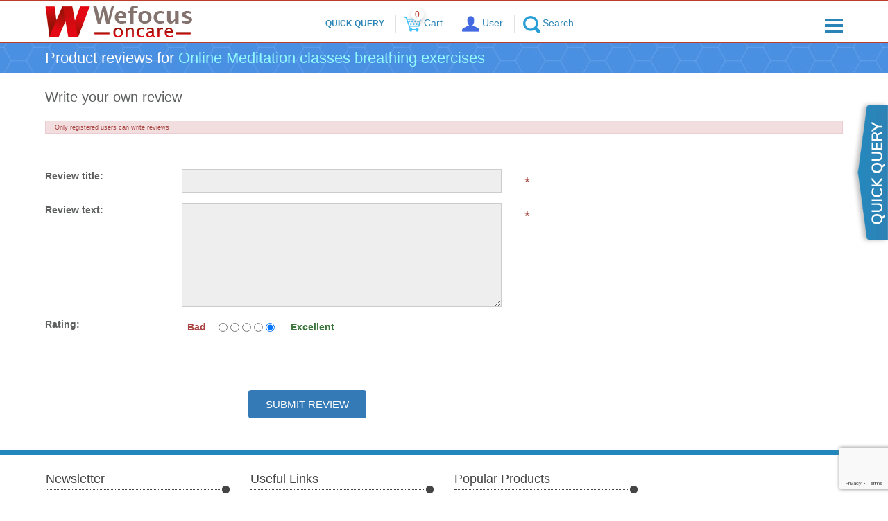

--- FILE ---
content_type: text/html; charset=utf-8
request_url: https://www.wefocusoncare.com/productreviews/1018
body_size: 8529
content:
<!DOCTYPE html><html lang=en class=html-product-reviews-page><head><title>Customer Reviews for Online Meditation classes breathing exercises | online-meditation-classes-breathing-exercises| Wefocusoncare</title><meta charset=UTF-8><meta name=description content="Get unbiased ratings and reviews for Online Meditation classes breathing exercises online at Wefocusoncare | online-meditation-classes-breathing-exercises"><meta name=keywords content=""><meta http-equiv=X-UA-Compatible content="IE=edge"><meta name=viewport content="width=device-width, initial-scale=1"><script async src="https://www.googletagmanager.com/gtag/js?id=UA-0000000-0"></script><script>function gtag(){dataLayer.push(arguments)}window.dataLayer=window.dataLayer||[];gtag("js",new Date);gtag("config","UA-0000000-0")</script><link href=/bundles/jc9p7y9a_gxbslwocth4wl18kmnwynchn3rukmfwu4w.min.css rel=stylesheet><link rel=apple-touch-icon sizes=180x180 href=/icons/icons_0/apple-touch-icon.png><link rel=icon type=image/png sizes=32x32 href=/icons/icons_0/favicon-32x32.png><link rel=icon type=image/png sizes=192x192 href=/icons/icons_0/android-chrome-192x192.png><link rel=icon type=image/png sizes=16x16 href=/icons/icons_0/favicon-16x16.png><link rel=manifest href=/icons/icons_0/site.webmanifest><link rel=mask-icon href=/icons/icons_0/safari-pinned-tab.svg color=#5bbad5><link rel="shortcut icon" href=/icons/icons_0/favicon.ico><meta name=msapplication-TileColor content=#2d89ef><meta name=msapplication-TileImage content=/icons/icons_0/mstile-144x144.png><meta name=msapplication-config content=/icons/icons_0/browserconfig.xml><meta name=theme-color content=#ffffff><script data-ad-client=ca-pub-6043996991867862 async src=https://pagead2.googlesyndication.com/pagead/js/adsbygoogle.js></script><body><!--[if lt IE 7]><p class=chromeframe>You are using an <strong>outdated</strong> browser. Please <a href="http://browsehappy.com/">upgrade your browser</a> or <a href="http://www.google.com/chromeframe/?redirect=true">activate Google Chrome Frame</a> to improve your experience.</p><![endif]--><div class=ajax-loading-block-window style=display:none></div><div id=dialog-notifications-success title=Notification style=display:none></div><div id=dialog-notifications-error title=Error style=display:none></div><div id=dialog-notifications-warning title=Warning style=display:none></div><div id=bar-notification class=bar-notification-container data-close=Close></div><div class=master-wrapper-page><header><script src="https://maps.googleapis.com/maps/api/js?key=AIzaSyBN2fZi0-_b-VQMmasvq3MZ1SpOQSxjkIA&amp;libraries=places"></script><div class="modal fade care-t" id=myModal tabindex=-1 role=dialog aria-labelledby=myModalLabel aria-hidden=true><div class="modal-dialog modal-500"><div class="modal-content mContent"><div class=modal-header><button type=button class="close bt-close" data-dismiss=modal aria-hidden=true>×</button><h4 class=modal-title id=myModalLabel>Send Your Query</h4></div><div class="modal-body clearfix"><form data-toggle=validator id=productform name=productform role=form><div class=form-group><div class=input-group><div class="input-group-addon bg-addon"><span class="glyphicon glyphicon-user" aria-hidden=true></span></div><input id=hname name=hname type=text class=form-control placeholder="Enter Your Name" required></div></div><div class=form-group><div class=input-group><div class="input-group-addon bg-addon"><span class="glyphicon glyphicon-earphone" aria-hidden=true></span></div><input id=hmobile name=hmobile maxlength=10 type=text class=form-control placeholder="Enter Your Mobile No." required></div></div><div class=form-group><div class=input-group><div class="input-group-addon bg-addon"><span class="glyphicon glyphicon-envelope" aria-hidden=true></span></div><input type=email id=hemail name=hemail class=form-control placeholder="Enter Your E-Mail"></div></div><div class="col-md-12 text-center"><input type=submit class="btn btn-primary" value=submit></div></form></div><div class="modal-footer text-center" style=text-align:center><span class=psw><a href="https://wa.me/919891703553?text=Hello%20Wefocusoncare" title=whatsapp> WhatsApp: <i class="fa fa-whatsapp" aria-hidden=true></i></a> Call: <a href=tel://9891703553 title="Call Me">9891703553</a></span></div></div></div></div><div class=fixHeader><div id=mySidenav class=sidenav><div class="closePanel clearfix"><a href="javascript:void 0" class=closebtn onclick=closeNav()>&times;</a></div><nav class=vertical><ul><li><a href="/" title=Home><i class="fa fa-fw fa-home"></i> Home</a><li><a href=/cart title=Cart><i class="fa fa-shopping-cart"></i> Cart</a><li><a href=/thyrocare title="Book a Test"><i class="fa fa-bookmark-o"></i> Thyrocare Health Tests</a><li><a href=# id=ul-show><i class="fa fa-fw fa-plus"></i> Services</a><ul id=ul-show-nav><li><a class=col-pd href=/web-design title="web design">Web Design</a><li><a class=col-pd href=/web-development title="Web Development">Web Development</a><li><a class=col-pd href=/social-media-marketing title="social media marketing">Social Media Marketing</a><li><a class=col-pd href=/finance-tax-and-audit-service title="Finance Tax and Audit Service">Finance Tax and Audit Service</a><li><a class=col-pd href=/supply-chain-management title="Supply Chain Management">Supply Chain Management</a><li><a class=col-pd href=/rehabilitation-services-for-specially-abled-children title="Rehabilitation services">Rehabilitation services for specially Abled Children</a><li><a class=col-pd href=/value-based-student-education title="Online Tution">Online Coaching Classes</a></ul><li><a href=/contactus><i class="fa fa-building" aria-hidden=true></i> Contact Us</a></ul></nav><div class="rightside-social clearfix"><ul><li><a href=https://www.facebook.com/wefocusoncare target=_blank><i class="fa fa-facebook" aria-hidden=true></i></a><li><a href=https://twitter.com/wefocusoncare target=_blank><i class="fa fa-twitter" aria-hidden=true></i></a><li><a href="https://in.pinterest.com/cb1f5eb163f433baea79551bc687e7/wefocusoncare/" target=_blank><i class="fa fa-pinterest-p" aria-hidden=true></i></a><li><a href=https://www.youtube.com/channel/UCYM3fwKy4K73Mq5BjfiG5dw target=_blank><i class="fa fa-youtube" aria-hidden=true></i></a><li><a href="https://www.instagram.com/wefocusoncare/" target=_blank><i class="fa fa-instagram" aria-hidden=true></i></a></ul></div></div><div class=headerBorder><div class=header-lower><div class=sidePadding><div class=container-fluid><div class=row><div class="col-lg-3 col-md-3 col-sm-3 col-xs-2 clearfix"><a href="/"><img id=l-logo alt=logo src=/Themes/BootsClean/Content/images/logo.png></a> <a href="/"><img id=s-logo alt=logosmall class=s-logo src=/Themes/BootsClean/Content/images/small-logo.png></a></div><div class="col-lg-6 col-md-6 col-sm-6 col-xs-8 rem-p0"><div class="icon-box topm15"><ul><li id=quickEnq><a class=btn-quick data-toggle=modal data-target=#myModal> Quick Query</a><li id=shopping-cart><span id=cartqty></span><a href=#><img title=Cart alt=Cart src=/Themes/BootsClean/Content/images/cart.png><span> Cart</span></a><li id=user-login><a href=#><img title="User Links" alt="User Links" src=/Themes/BootsClean/Content/images/login.png> <span> User</span></a><li id=user-search><a href=#><img title="User Search" alt="User Search" src=/Themes/BootsClean/Content/images/search-icon.png> <span> Search </span></a></ul></div></div><div class="col-lg-3 col-md-3 col-sm-3 col-xs-2"><button type=button class="hamburger open-nav is-closed animated fadeInLeft topm15" onclick=openNav()> <span class=hamb-top></span> <span class=hamb-middle></span> <span class=hamb-bottom></span> </button></div><div id=show-cart><div class=col-md-12><div class="contentBlock showContent clearfix"><div id=flyout-cart class=flyout-cart><div class=mini-shopping-cart><div class=count><script>document.getElementById("cartqty").innerHTML=0</script>You have no items in your shopping cart.<div class=goCart><input type=button value="Go to cart" class="btn btn-primary cart-button" onclick="setLocation(&#34;/cart&#34;)"></div></div></div></div></div></div></div><div id=show-login class=clearfix><div class=col-md-12><div class="contentBlock showContent clearfix"><ul style=text-align:center><li class=nav-item style=display:inline-block><a href=/register class="ico-register btn btn-sm btn-danger log-mrg">Register</a><li class=nav-item style=display:inline-block><a href=/login class="ico-login btn btn-sm btn-primary">Log in</a></ul></div></div></div><div id=show-search><div class=col-md-12><div class="contentBlock showContent clearfix"><form><div class=topSearchbox1><input type=text id=txtPlaces class=srTest1 placeholder="Search By Location..."> <input type=text id=small-searchterms-header class="srLocation1 msearchauto" placeholder=Search...> <input type=submit id=serch-button-header class=srSubmit value=Search></div></form></div></div></div><div id=show-location><div class=col-md-12><div class="contentBlock showContent clearfix">Show Location</div></div></div></div></div></div></div></div></div><div id=addtocartpopup-modal class=modaladdtocart><div class=contentaddtocart><span class=closeaddtocart>&times;</span><p id=pmsg>THE TEST JUST ADDED TO YOUR BASKET</p><br> <a class=buttonaddtocart id=shopping href=#>CONTINUE ADD MORE</a> <a href=/cart class=buttonaddtocart style="background:#be3a27;padding:8px 33px">GO TO CART</a></div></div></header><section><div id=page-body><div><style>.bredH0{color:#fff}h1 a{color:#90fafd}.r-pd{padding:0 15px}</style><div class="ne-breadcrumbs-bg clearfix"><div class=col-md-12><h1 class=bredH0>Product reviews for <a href=/online-meditation-classes-breathing-exercises>Online Meditation classes breathing exercises</a></h1></div></div><div class="page product-reviews-page"><div class=page-body><div class=innerPadding><div class=r-pd><div class=write-review id=review-form><div class=title><strong>Write your own review</strong></div><form method=post action=/productreviews/1018><div class="message-error alert alert-danger validation-summary-errors"><ul><li>Only registered users can write reviews</ul></div><div class=fieldset><div class=form-fields><div class="form-group row"><label class="offset-md-1 offset-lg-2 offset-xl-3 col-sm-12 col-md-2 col-lg-2 col-xl-1 col-form-label pl-0 pr-0" for=AddProductReview_Title>Review title:</label><div class="col-sm-12 col-md-5 col-lg-5 col-xl-4"><input class="review-title form-control" disabled type=text id=AddProductReview_Title name=AddProductReview.Title></div><div class="col-sm-12 col-md-4 col-lg-3 col-xl-3"><span class=field-validation-valid data-valmsg-for=AddProductReview.Title data-valmsg-replace=true></span> <span class=required>*</span></div></div><div class="form-group row"><label class="offset-md-1 offset-lg-2 offset-xl-3 col-sm-12 col-md-2 col-lg-2 col-xl-1 col-form-label pl-0 pr-0" for=AddProductReview_ReviewText>Review text:</label><div class="col-sm-12 col-md-5 col-lg-5 col-xl-4"><textarea class="review-text form-control" id=AddProductReview_ReviewText name=AddProductReview.ReviewText disabled></textarea></div><div class="col-sm-12 col-md-4 col-lg-3 col-xl-3"><span class=field-validation-valid data-valmsg-for=AddProductReview.ReviewText data-valmsg-replace=true></span> <span class=required>*</span></div></div><div class="form-group row"><div class=name-description><label class="offset-md-1 offset-lg-2 offset-xl-3 col-sm-12 col-md-2 col-lg-2 col-xl-1 col-form-label pl-0 pr-0 pt-0" for=AddProductReview_Rating>Rating:</label></div><div class="col-sm-12 col-md-5 col-lg-5 col-xl-4"><div class=review-rating><ul><li class="label first">Bad<li class=rating-options><div class="custom-control custom-radio"><input value=1 type=radio id=addproductrating_1 class=custom-control-input data-val=true data-val-required="The Rating field is required." name=AddProductReview.Rating> <label class=custom-control-label for=addproductrating_1></label></div><div class="custom-control custom-radio"><input value=2 type=radio id=addproductrating_2 class=custom-control-input name=AddProductReview.Rating> <label class=custom-control-label for=addproductrating_2></label></div><div class="custom-control custom-radio"><input value=3 type=radio id=addproductrating_3 class=custom-control-input name=AddProductReview.Rating> <label class=custom-control-label for=addproductrating_3></label></div><div class="custom-control custom-radio"><input value=4 type=radio id=addproductrating_4 class=custom-control-input name=AddProductReview.Rating> <label class=custom-control-label for=addproductrating_4></label></div><div class="custom-control custom-radio"><input value=5 type=radio id=addproductrating_5 class=custom-control-input checked name=AddProductReview.Rating> <label class=custom-control-label for=addproductrating_5></label></div><li class="label last">Excellent</ul></div></div></div><div class="form-group row"><div class="offset-md-1 offset-lg-2 offset-xl-3 col-sm-12 col-md-2 col-lg-2 col-xl-1 col-form-label pl-0 pr-0"></div><div class="offset-md-3 offset-lg-4 offset-xl-4 col-md-5 col-lg-5 col-xl-4"><div class=captcha-box><div><input id=g-recaptcha-response_captcha_703926965 name=g-recaptcha-response type=hidden><script>var onloadCallbackcaptcha_703926965=function(){var n=$('input[id="g-recaptcha-response_captcha_703926965"]').closest("form"),t=$(n.find(":submit")[0]),i=!1,r=!1;t.on("click",function(){return r||(r=!0,grecaptcha.execute("6LemrsIZAAAAABCE6OxLDbV5SuRrUtliC-5bL3_e",{action:"ProductReviews"}).then(function(r){$("#g-recaptcha-response_captcha_703926965",n).val(r);i=!0;t.click()})),i})}</script><script async defer src="https://www.google.com/recaptcha/api.js?onload=onloadCallbackcaptcha_703926965&amp;render=6LemrsIZAAAAABCE6OxLDbV5SuRrUtliC-5bL3_e&amp;hl=en"></script></div></div></div></div></div></div><div class="form-group row"><div class="col-md-8 text-center"><div class=buttons style=text-align:center!important><input type=submit name=add-review class="btn btn-primary button-1 write-product-review-button" value="Submit review"></div></div></div><input name=__RequestVerificationToken type=hidden value=CfDJ8CSlQLlfhY9Ag2SbU4maaY69wYd1m_KAHX7xkx-5leaDP1K4zj2gXsT5LoL607Q2jyEgKrF1Xu7L2B3OTXnIHjLveNMiUicaUcV5uh4NczT7dhWgyTUrB5J0VRJpiucHBQtDdErgUb1j81r_WVPq5EI></form></div></div></div></div></div></div><div class=master-wrapper-content><div class=master-column-wrapper><div class=row></div></div></div></div></section><div id=fotter-enq><a href=# class=bottom-enq-btn data-toggle=modal data-target=#myModal><img src=/Themes/BootsClean/Content/images/Btn-enq.png></a></div><a href=#ert id=hidefooter>Show Footer</a> <a href=#ert id=hidefooter1 style=display:none>Hide Footer</a><div class="footer mainbottom" id=mainbottom><div class=container-fluid><div class=row><div class="col-lg-3 col-md-3 col-sm-6 col-xs-12" id=ert><h4 class=module-title2>Newsletter</h4><div class=f_nav><div class="block block-newsletter"><div class=listbox><div id=newsletter-subscribe-block class=newsletter-subscribe-block><span>Newsletter</span><div class=newsletter-email><div class=form-group><input id=newsletter-email class="newsletter-subscribe-text form-control" placeholder="Enter your email here..." aria-label="Sign up for our newsletter" type=email name=NewsletterEmail> <input type=button value=Subscribe id=newsletter-subscribe-button class="btn btn-default newsletter-subscribe-button"></div><span class=field-validation-valid data-valmsg-for=NewsletterEmail data-valmsg-replace=true></span></div></div><div class=newsletter-validation><span id=subscribe-loading-progress style=display:none class=please-wait>Wait...</span> <span class=field-validation-valid data-valmsg-for=NewsletterEmail data-valmsg-replace=true></span></div><div id=newsletter-result-block class="newsletter-result-block newsletter-result"></div></div></div></div><div class="social_footer clearfix"><ul><li><a href=https://www.facebook.com/wefocusoncare target=_blank class=fa-f> <i class="fa fa-facebook"></i></a><li><a href=https://twitter.com/wefocusoncare target=_blank class=fa-t> <i class="fa fa-twitter"></i></a><li><a href=https://www.youtube.com/channel/UCYM3fwKy4K73Mq5BjfiG5dw target=_blank class=fa-y> <i class="fa fa-youtube"></i></a><li><a href="https://in.pinterest.com/wefocusoncare/" target=_blank class=fa-g> <i class="fa fa-pinterest"></i></a><li><a href="https://www.instagram.com/wefocusoncare/" target=_blank class=fa-inst> <i class="fa fa-instagram"></i></a><li><a href="https://www.ulule.com/wefocusoncare/" class=fa-g> <i class="fa fa-rss"></i></a></ul></div></div><div class="col-lg-3 col-md-3 col-sm-6 col-xs-12 clearfix"><h4 class=module-title2>Useful Links</h4><div class=f_nav><ul><li><a href=/about-us>About us</a><li><a href=/privacy-notice>Privacy notice</a><li><a href=/contactus>Contact Us</a><li><a href=/blog>Blog</a></ul></div></div><div class="col-lg-3 col-md-3 col-sm-6 col-xs-12"><h4 class=module-title2>Popular Products</h4><div class=f_nav><ul><li><a href=/thyrocare-food-intolerance-profile-217-tests>Food Intolerance Profile By Thyrocare</a><li><a href=/thyrocare-aarogyam-combo-3>Thyrocare Aarogyam Combo 3</a><li><a href=/thyrocare-aarogyam-x>Aarogyam X Profile</a><li><a href=/thyrocare-aarogyam-13-90-tests>Aarogyam 1.3</a><li><a href=/thyrocare-aarogyam-17-102-test>Aarogyam 1.7</a><li><a href=/thyrocare-aarogyam-18>Aarogyam 1.8 Profile</a><li><a href=/thyrocare-aarogyam-c-59-tests>Aarogyam C</a></ul></div></div></div><div class=row><p class=f_copyright style=margin:0;padding:0>Copyright © 2026 Wefocusoncare. All rights reserved.<p>Powered by <a target=_blank href="http://www.nopcommerce.com/">nopCommerce</a></div></div></div></div><link href=/bundles/vvdaupvdzxelm0gu2pkiphwtqo25wxy6wnbehaxjica.min.css rel=stylesheet><script src=/bundles/jvfjgygy6bko1e4nomf-o7miqbbmtnzrnf-or5cns34.min.js></script><script>function getLocation(){navigator.geolocation?navigator.geolocation.getCurrentPosition(showPosition):Alert("Geolocation is not supported by this browser.")}function showPosition(n){latitude=n.coords.latitude;longitude=n.coords.longitude;var t=new google.maps.LatLng(latitude,longitude),i=new google.maps.Geocoder;i.geocode({latLng:t},function(n){$("#txtPlaces").val(n[0].formatted_address);address=n[0].formatted_address})}var latitude,longitude,address;google.maps.event.addDomListener(window,"load",function(){var n=new google.maps.places.Autocomplete(document.getElementById("txtPlaces"));n.setComponentRestrictions({country:["IN"]});google.maps.event.addListener(n,"place_changed",function(){var t=n.getPlace();address=t.formatted_address;latitude=t.geometry.location.lat();longitude=t.geometry.location.lng()})});$(document).ready(function(){$("#serch-button-header").click(function(n){n.preventDefault();var t=$("#small-searchterms-header");t.val()==""||t.val()=="Search"?window.location.href="/":(t.val()!=""||t.val()!="Search")&&(window.location.href="/search?q="+encodeURIComponent(t.val())+"&lat="+latitude+"&lon="+longitude+"&Addrs="+address)})})</script><script>function submitQuery(){var n=$("#hemail").val()+" "+$("#hmobile").val()+" "+$("#hname").val(),t=window.location.href;n=n+" Current Location "+t;$.ajax({type:"POST",url:"/CustomWefoc/SendMailHeader",data:{emailData:n},dataType:"json",success:function(){$("#hname").val("");$("#hmobile").val("");$("#hemail").val("");alert("Query Recorded!")}})}$(document).ready(function(){$("#productform").validate({rules:{hname:{required:!0},hmobile:{required:!0,number:!0},email:{required:!0,email:!0}},submitHandler:function(){return submitQuery(),!1}})})</script><script>$(window).scroll(function(){$(window).scrollTop()>=100?($(".fixHeader").addClass("fixed-header topSlideDown"),$(".fixHeader div").addClass("header-show"),$(".header-lower").find(".s-logo").css("margin-top","-3px")):($(".fixHeader").removeClass("fixed-header topSlideDown topm15"),$(".fixHeader div").removeClass("header-show"),$(".header-lower").find(".s-logo").css("margin-top","3px"))})</script><script>function openNav(){document.getElementById("mySidenav").style.width="300px"}function closeNav(){document.getElementById("mySidenav").style.width="0"}var wer=document.getElementById("page-body")</script><script>$(document).ready(function(){$("#page-body").click(function(){$("#mySidenav").css("width","0%")})});$(document).ready(function(){$("#ul-show").click(function(){$("#ul-show-nav").slideToggle()})})</script><script>$(document).ready(function(){$("#shopping-cart").click(function(){$("#show-cart").toggle()});$("#shopping-cart").click(function(){$("#show-login").hide();$("#show-location").hide();$("#show-search").hide()});$("#page-body").click(function(){$("#show-cart").fadeOut()})});$(document).ready(function(){$("#user-login").click(function(){$("#show-login").toggle()});$("#user-login").click(function(){$("#show-cart").hide();$("#show-location").hide();$("#show-search").hide()});$("#page-body").click(function(){$("#show-login").fadeOut()})});$(document).ready(function(){$("#user-location").click(function(){$("#show-location").toggle()});$("#user-location").click(function(){$("#show-cart").hide();$("#show-call").hide();$("#show-login").hide();$("#show-search").hide()});$("#page-body").click(function(){$("#show-location").fadeOut()})});$(document).ready(function(){$("#user-search").click(function(){$("#show-search").toggle()});$("#user-search").click(function(){$("#show-cart").hide();$("#show-call").hide();$("#show-login").hide();$("#show-location").hide()});$("#page-body").click(function(){$("#show-search").fadeOut()})})</script><script>$(window).width()<=768?($("#l-logo").hide(),$("#s-logo").show()):($("#l-logo").show(),$("#s-logo").hide())</script><script>AjaxCart.init(!1,".header-links .cart-qty",".header-links .wishlist-qty","#flyout-cart")</script><script>$(function(){$(".msearchauto").autocomplete({source:function(n,t){$.ajax({type:"POST",url:"/CategorySearch/SearchMain",data:{string1:n.term,apiToken:"654321"},dataType:"json",success:function(n){var i=[];return t($.each(n,function(n){return i.push(n),i})),i}})},minLength:3,select:function(n,t){$(this).val(t.item.value)}})});String.prototype.replaceAt=function(n,t){return this.substr(0,n)+"<span style='font-weight:bold;color:Blue;'>"+t+"<\/span>"}</script><script>function newsletter_subscribe(n){var t=$("#subscribe-loading-progress"),i;t.show();i={subscribe:n,email:$("#newsletter-email").val()};$.ajax({cache:!1,type:"POST",url:"/subscribenewsletter",data:i,success:function(n){$("#newsletter-result-block").html(n.Result);n.Success?($("#newsletter-subscribe-block").hide(),$("#newsletter-result-block").show()):$("#newsletter-result-block").fadeIn("slow").delay(2e3).fadeOut("slow")},error:function(){alert("Failed to subscribe.")},complete:function(){t.hide()}})}$(document).ready(function(){$("#newsletter-subscribe-button").on("click",function(){newsletter_subscribe("true")});$("#newsletter-email").on("keydown",function(n){if(n.keyCode==13)return $("#newsletter-subscribe-button").trigger("click"),!1})})</script><script>$(document).ready(function(){$(".footer-block .title").on("click",function(){var n=window,t="inner",i;"innerWidth"in window||(t="client",n=document.documentElement||document.body);i={width:n[t+"Width"],height:n[t+"Height"]};i.width<767&&$(this).siblings(".list").slideToggle("slow")})})</script><script>$(document).ready(function(){$(".block .title").on("click",function(){var n=window,t="inner",i;"innerWidth"in window||(t="client",n=document.documentElement||document.body);i={width:n[t+"Width"],height:n[t+"Height"]};i.width<991&&$(this).siblings(".listbox").slideToggle("slow")})})</script><script>$(document).ready(function(){$("#more-info").click(function(){$("#more-info-block").toggle()})});jQuery(document).ready(function(){jQuery("#hidefooter").click(function(){$("#mainbottom").show(800);$("#hidefooter").hide("500");$("#hidefooter1").show("500");event.stopPropagation()})});jQuery(document).ready(function(){jQuery("#hidefooter1").click(function(){$("#mainbottom").hide(800);$("#hidefooter1").hide("500");$("#hidefooter").show("500");event.stopPropagation()})})</script><script>$(document).ready(function(){$("#shopping").click(function(){modaladdtocart.style.display="none"})});var modaladdtocart=document.getElementById("addtocartpopup-modal"),span=document.getElementsByClassName("closeaddtocart")[0];span.onclick=function(){modaladdtocart.style.display="none"};window.onclick=function(n){n.target==modaladdtocart&&(modaladdtocart.style.display="none")}</script>

--- FILE ---
content_type: text/html; charset=utf-8
request_url: https://www.google.com/recaptcha/api2/anchor?ar=1&k=6LemrsIZAAAAABCE6OxLDbV5SuRrUtliC-5bL3_e&co=aHR0cHM6Ly93d3cud2Vmb2N1c29uY2FyZS5jb206NDQz&hl=en&v=PoyoqOPhxBO7pBk68S4YbpHZ&size=invisible&anchor-ms=20000&execute-ms=30000&cb=d9ncezitz4k5
body_size: 48655
content:
<!DOCTYPE HTML><html dir="ltr" lang="en"><head><meta http-equiv="Content-Type" content="text/html; charset=UTF-8">
<meta http-equiv="X-UA-Compatible" content="IE=edge">
<title>reCAPTCHA</title>
<style type="text/css">
/* cyrillic-ext */
@font-face {
  font-family: 'Roboto';
  font-style: normal;
  font-weight: 400;
  font-stretch: 100%;
  src: url(//fonts.gstatic.com/s/roboto/v48/KFO7CnqEu92Fr1ME7kSn66aGLdTylUAMa3GUBHMdazTgWw.woff2) format('woff2');
  unicode-range: U+0460-052F, U+1C80-1C8A, U+20B4, U+2DE0-2DFF, U+A640-A69F, U+FE2E-FE2F;
}
/* cyrillic */
@font-face {
  font-family: 'Roboto';
  font-style: normal;
  font-weight: 400;
  font-stretch: 100%;
  src: url(//fonts.gstatic.com/s/roboto/v48/KFO7CnqEu92Fr1ME7kSn66aGLdTylUAMa3iUBHMdazTgWw.woff2) format('woff2');
  unicode-range: U+0301, U+0400-045F, U+0490-0491, U+04B0-04B1, U+2116;
}
/* greek-ext */
@font-face {
  font-family: 'Roboto';
  font-style: normal;
  font-weight: 400;
  font-stretch: 100%;
  src: url(//fonts.gstatic.com/s/roboto/v48/KFO7CnqEu92Fr1ME7kSn66aGLdTylUAMa3CUBHMdazTgWw.woff2) format('woff2');
  unicode-range: U+1F00-1FFF;
}
/* greek */
@font-face {
  font-family: 'Roboto';
  font-style: normal;
  font-weight: 400;
  font-stretch: 100%;
  src: url(//fonts.gstatic.com/s/roboto/v48/KFO7CnqEu92Fr1ME7kSn66aGLdTylUAMa3-UBHMdazTgWw.woff2) format('woff2');
  unicode-range: U+0370-0377, U+037A-037F, U+0384-038A, U+038C, U+038E-03A1, U+03A3-03FF;
}
/* math */
@font-face {
  font-family: 'Roboto';
  font-style: normal;
  font-weight: 400;
  font-stretch: 100%;
  src: url(//fonts.gstatic.com/s/roboto/v48/KFO7CnqEu92Fr1ME7kSn66aGLdTylUAMawCUBHMdazTgWw.woff2) format('woff2');
  unicode-range: U+0302-0303, U+0305, U+0307-0308, U+0310, U+0312, U+0315, U+031A, U+0326-0327, U+032C, U+032F-0330, U+0332-0333, U+0338, U+033A, U+0346, U+034D, U+0391-03A1, U+03A3-03A9, U+03B1-03C9, U+03D1, U+03D5-03D6, U+03F0-03F1, U+03F4-03F5, U+2016-2017, U+2034-2038, U+203C, U+2040, U+2043, U+2047, U+2050, U+2057, U+205F, U+2070-2071, U+2074-208E, U+2090-209C, U+20D0-20DC, U+20E1, U+20E5-20EF, U+2100-2112, U+2114-2115, U+2117-2121, U+2123-214F, U+2190, U+2192, U+2194-21AE, U+21B0-21E5, U+21F1-21F2, U+21F4-2211, U+2213-2214, U+2216-22FF, U+2308-230B, U+2310, U+2319, U+231C-2321, U+2336-237A, U+237C, U+2395, U+239B-23B7, U+23D0, U+23DC-23E1, U+2474-2475, U+25AF, U+25B3, U+25B7, U+25BD, U+25C1, U+25CA, U+25CC, U+25FB, U+266D-266F, U+27C0-27FF, U+2900-2AFF, U+2B0E-2B11, U+2B30-2B4C, U+2BFE, U+3030, U+FF5B, U+FF5D, U+1D400-1D7FF, U+1EE00-1EEFF;
}
/* symbols */
@font-face {
  font-family: 'Roboto';
  font-style: normal;
  font-weight: 400;
  font-stretch: 100%;
  src: url(//fonts.gstatic.com/s/roboto/v48/KFO7CnqEu92Fr1ME7kSn66aGLdTylUAMaxKUBHMdazTgWw.woff2) format('woff2');
  unicode-range: U+0001-000C, U+000E-001F, U+007F-009F, U+20DD-20E0, U+20E2-20E4, U+2150-218F, U+2190, U+2192, U+2194-2199, U+21AF, U+21E6-21F0, U+21F3, U+2218-2219, U+2299, U+22C4-22C6, U+2300-243F, U+2440-244A, U+2460-24FF, U+25A0-27BF, U+2800-28FF, U+2921-2922, U+2981, U+29BF, U+29EB, U+2B00-2BFF, U+4DC0-4DFF, U+FFF9-FFFB, U+10140-1018E, U+10190-1019C, U+101A0, U+101D0-101FD, U+102E0-102FB, U+10E60-10E7E, U+1D2C0-1D2D3, U+1D2E0-1D37F, U+1F000-1F0FF, U+1F100-1F1AD, U+1F1E6-1F1FF, U+1F30D-1F30F, U+1F315, U+1F31C, U+1F31E, U+1F320-1F32C, U+1F336, U+1F378, U+1F37D, U+1F382, U+1F393-1F39F, U+1F3A7-1F3A8, U+1F3AC-1F3AF, U+1F3C2, U+1F3C4-1F3C6, U+1F3CA-1F3CE, U+1F3D4-1F3E0, U+1F3ED, U+1F3F1-1F3F3, U+1F3F5-1F3F7, U+1F408, U+1F415, U+1F41F, U+1F426, U+1F43F, U+1F441-1F442, U+1F444, U+1F446-1F449, U+1F44C-1F44E, U+1F453, U+1F46A, U+1F47D, U+1F4A3, U+1F4B0, U+1F4B3, U+1F4B9, U+1F4BB, U+1F4BF, U+1F4C8-1F4CB, U+1F4D6, U+1F4DA, U+1F4DF, U+1F4E3-1F4E6, U+1F4EA-1F4ED, U+1F4F7, U+1F4F9-1F4FB, U+1F4FD-1F4FE, U+1F503, U+1F507-1F50B, U+1F50D, U+1F512-1F513, U+1F53E-1F54A, U+1F54F-1F5FA, U+1F610, U+1F650-1F67F, U+1F687, U+1F68D, U+1F691, U+1F694, U+1F698, U+1F6AD, U+1F6B2, U+1F6B9-1F6BA, U+1F6BC, U+1F6C6-1F6CF, U+1F6D3-1F6D7, U+1F6E0-1F6EA, U+1F6F0-1F6F3, U+1F6F7-1F6FC, U+1F700-1F7FF, U+1F800-1F80B, U+1F810-1F847, U+1F850-1F859, U+1F860-1F887, U+1F890-1F8AD, U+1F8B0-1F8BB, U+1F8C0-1F8C1, U+1F900-1F90B, U+1F93B, U+1F946, U+1F984, U+1F996, U+1F9E9, U+1FA00-1FA6F, U+1FA70-1FA7C, U+1FA80-1FA89, U+1FA8F-1FAC6, U+1FACE-1FADC, U+1FADF-1FAE9, U+1FAF0-1FAF8, U+1FB00-1FBFF;
}
/* vietnamese */
@font-face {
  font-family: 'Roboto';
  font-style: normal;
  font-weight: 400;
  font-stretch: 100%;
  src: url(//fonts.gstatic.com/s/roboto/v48/KFO7CnqEu92Fr1ME7kSn66aGLdTylUAMa3OUBHMdazTgWw.woff2) format('woff2');
  unicode-range: U+0102-0103, U+0110-0111, U+0128-0129, U+0168-0169, U+01A0-01A1, U+01AF-01B0, U+0300-0301, U+0303-0304, U+0308-0309, U+0323, U+0329, U+1EA0-1EF9, U+20AB;
}
/* latin-ext */
@font-face {
  font-family: 'Roboto';
  font-style: normal;
  font-weight: 400;
  font-stretch: 100%;
  src: url(//fonts.gstatic.com/s/roboto/v48/KFO7CnqEu92Fr1ME7kSn66aGLdTylUAMa3KUBHMdazTgWw.woff2) format('woff2');
  unicode-range: U+0100-02BA, U+02BD-02C5, U+02C7-02CC, U+02CE-02D7, U+02DD-02FF, U+0304, U+0308, U+0329, U+1D00-1DBF, U+1E00-1E9F, U+1EF2-1EFF, U+2020, U+20A0-20AB, U+20AD-20C0, U+2113, U+2C60-2C7F, U+A720-A7FF;
}
/* latin */
@font-face {
  font-family: 'Roboto';
  font-style: normal;
  font-weight: 400;
  font-stretch: 100%;
  src: url(//fonts.gstatic.com/s/roboto/v48/KFO7CnqEu92Fr1ME7kSn66aGLdTylUAMa3yUBHMdazQ.woff2) format('woff2');
  unicode-range: U+0000-00FF, U+0131, U+0152-0153, U+02BB-02BC, U+02C6, U+02DA, U+02DC, U+0304, U+0308, U+0329, U+2000-206F, U+20AC, U+2122, U+2191, U+2193, U+2212, U+2215, U+FEFF, U+FFFD;
}
/* cyrillic-ext */
@font-face {
  font-family: 'Roboto';
  font-style: normal;
  font-weight: 500;
  font-stretch: 100%;
  src: url(//fonts.gstatic.com/s/roboto/v48/KFO7CnqEu92Fr1ME7kSn66aGLdTylUAMa3GUBHMdazTgWw.woff2) format('woff2');
  unicode-range: U+0460-052F, U+1C80-1C8A, U+20B4, U+2DE0-2DFF, U+A640-A69F, U+FE2E-FE2F;
}
/* cyrillic */
@font-face {
  font-family: 'Roboto';
  font-style: normal;
  font-weight: 500;
  font-stretch: 100%;
  src: url(//fonts.gstatic.com/s/roboto/v48/KFO7CnqEu92Fr1ME7kSn66aGLdTylUAMa3iUBHMdazTgWw.woff2) format('woff2');
  unicode-range: U+0301, U+0400-045F, U+0490-0491, U+04B0-04B1, U+2116;
}
/* greek-ext */
@font-face {
  font-family: 'Roboto';
  font-style: normal;
  font-weight: 500;
  font-stretch: 100%;
  src: url(//fonts.gstatic.com/s/roboto/v48/KFO7CnqEu92Fr1ME7kSn66aGLdTylUAMa3CUBHMdazTgWw.woff2) format('woff2');
  unicode-range: U+1F00-1FFF;
}
/* greek */
@font-face {
  font-family: 'Roboto';
  font-style: normal;
  font-weight: 500;
  font-stretch: 100%;
  src: url(//fonts.gstatic.com/s/roboto/v48/KFO7CnqEu92Fr1ME7kSn66aGLdTylUAMa3-UBHMdazTgWw.woff2) format('woff2');
  unicode-range: U+0370-0377, U+037A-037F, U+0384-038A, U+038C, U+038E-03A1, U+03A3-03FF;
}
/* math */
@font-face {
  font-family: 'Roboto';
  font-style: normal;
  font-weight: 500;
  font-stretch: 100%;
  src: url(//fonts.gstatic.com/s/roboto/v48/KFO7CnqEu92Fr1ME7kSn66aGLdTylUAMawCUBHMdazTgWw.woff2) format('woff2');
  unicode-range: U+0302-0303, U+0305, U+0307-0308, U+0310, U+0312, U+0315, U+031A, U+0326-0327, U+032C, U+032F-0330, U+0332-0333, U+0338, U+033A, U+0346, U+034D, U+0391-03A1, U+03A3-03A9, U+03B1-03C9, U+03D1, U+03D5-03D6, U+03F0-03F1, U+03F4-03F5, U+2016-2017, U+2034-2038, U+203C, U+2040, U+2043, U+2047, U+2050, U+2057, U+205F, U+2070-2071, U+2074-208E, U+2090-209C, U+20D0-20DC, U+20E1, U+20E5-20EF, U+2100-2112, U+2114-2115, U+2117-2121, U+2123-214F, U+2190, U+2192, U+2194-21AE, U+21B0-21E5, U+21F1-21F2, U+21F4-2211, U+2213-2214, U+2216-22FF, U+2308-230B, U+2310, U+2319, U+231C-2321, U+2336-237A, U+237C, U+2395, U+239B-23B7, U+23D0, U+23DC-23E1, U+2474-2475, U+25AF, U+25B3, U+25B7, U+25BD, U+25C1, U+25CA, U+25CC, U+25FB, U+266D-266F, U+27C0-27FF, U+2900-2AFF, U+2B0E-2B11, U+2B30-2B4C, U+2BFE, U+3030, U+FF5B, U+FF5D, U+1D400-1D7FF, U+1EE00-1EEFF;
}
/* symbols */
@font-face {
  font-family: 'Roboto';
  font-style: normal;
  font-weight: 500;
  font-stretch: 100%;
  src: url(//fonts.gstatic.com/s/roboto/v48/KFO7CnqEu92Fr1ME7kSn66aGLdTylUAMaxKUBHMdazTgWw.woff2) format('woff2');
  unicode-range: U+0001-000C, U+000E-001F, U+007F-009F, U+20DD-20E0, U+20E2-20E4, U+2150-218F, U+2190, U+2192, U+2194-2199, U+21AF, U+21E6-21F0, U+21F3, U+2218-2219, U+2299, U+22C4-22C6, U+2300-243F, U+2440-244A, U+2460-24FF, U+25A0-27BF, U+2800-28FF, U+2921-2922, U+2981, U+29BF, U+29EB, U+2B00-2BFF, U+4DC0-4DFF, U+FFF9-FFFB, U+10140-1018E, U+10190-1019C, U+101A0, U+101D0-101FD, U+102E0-102FB, U+10E60-10E7E, U+1D2C0-1D2D3, U+1D2E0-1D37F, U+1F000-1F0FF, U+1F100-1F1AD, U+1F1E6-1F1FF, U+1F30D-1F30F, U+1F315, U+1F31C, U+1F31E, U+1F320-1F32C, U+1F336, U+1F378, U+1F37D, U+1F382, U+1F393-1F39F, U+1F3A7-1F3A8, U+1F3AC-1F3AF, U+1F3C2, U+1F3C4-1F3C6, U+1F3CA-1F3CE, U+1F3D4-1F3E0, U+1F3ED, U+1F3F1-1F3F3, U+1F3F5-1F3F7, U+1F408, U+1F415, U+1F41F, U+1F426, U+1F43F, U+1F441-1F442, U+1F444, U+1F446-1F449, U+1F44C-1F44E, U+1F453, U+1F46A, U+1F47D, U+1F4A3, U+1F4B0, U+1F4B3, U+1F4B9, U+1F4BB, U+1F4BF, U+1F4C8-1F4CB, U+1F4D6, U+1F4DA, U+1F4DF, U+1F4E3-1F4E6, U+1F4EA-1F4ED, U+1F4F7, U+1F4F9-1F4FB, U+1F4FD-1F4FE, U+1F503, U+1F507-1F50B, U+1F50D, U+1F512-1F513, U+1F53E-1F54A, U+1F54F-1F5FA, U+1F610, U+1F650-1F67F, U+1F687, U+1F68D, U+1F691, U+1F694, U+1F698, U+1F6AD, U+1F6B2, U+1F6B9-1F6BA, U+1F6BC, U+1F6C6-1F6CF, U+1F6D3-1F6D7, U+1F6E0-1F6EA, U+1F6F0-1F6F3, U+1F6F7-1F6FC, U+1F700-1F7FF, U+1F800-1F80B, U+1F810-1F847, U+1F850-1F859, U+1F860-1F887, U+1F890-1F8AD, U+1F8B0-1F8BB, U+1F8C0-1F8C1, U+1F900-1F90B, U+1F93B, U+1F946, U+1F984, U+1F996, U+1F9E9, U+1FA00-1FA6F, U+1FA70-1FA7C, U+1FA80-1FA89, U+1FA8F-1FAC6, U+1FACE-1FADC, U+1FADF-1FAE9, U+1FAF0-1FAF8, U+1FB00-1FBFF;
}
/* vietnamese */
@font-face {
  font-family: 'Roboto';
  font-style: normal;
  font-weight: 500;
  font-stretch: 100%;
  src: url(//fonts.gstatic.com/s/roboto/v48/KFO7CnqEu92Fr1ME7kSn66aGLdTylUAMa3OUBHMdazTgWw.woff2) format('woff2');
  unicode-range: U+0102-0103, U+0110-0111, U+0128-0129, U+0168-0169, U+01A0-01A1, U+01AF-01B0, U+0300-0301, U+0303-0304, U+0308-0309, U+0323, U+0329, U+1EA0-1EF9, U+20AB;
}
/* latin-ext */
@font-face {
  font-family: 'Roboto';
  font-style: normal;
  font-weight: 500;
  font-stretch: 100%;
  src: url(//fonts.gstatic.com/s/roboto/v48/KFO7CnqEu92Fr1ME7kSn66aGLdTylUAMa3KUBHMdazTgWw.woff2) format('woff2');
  unicode-range: U+0100-02BA, U+02BD-02C5, U+02C7-02CC, U+02CE-02D7, U+02DD-02FF, U+0304, U+0308, U+0329, U+1D00-1DBF, U+1E00-1E9F, U+1EF2-1EFF, U+2020, U+20A0-20AB, U+20AD-20C0, U+2113, U+2C60-2C7F, U+A720-A7FF;
}
/* latin */
@font-face {
  font-family: 'Roboto';
  font-style: normal;
  font-weight: 500;
  font-stretch: 100%;
  src: url(//fonts.gstatic.com/s/roboto/v48/KFO7CnqEu92Fr1ME7kSn66aGLdTylUAMa3yUBHMdazQ.woff2) format('woff2');
  unicode-range: U+0000-00FF, U+0131, U+0152-0153, U+02BB-02BC, U+02C6, U+02DA, U+02DC, U+0304, U+0308, U+0329, U+2000-206F, U+20AC, U+2122, U+2191, U+2193, U+2212, U+2215, U+FEFF, U+FFFD;
}
/* cyrillic-ext */
@font-face {
  font-family: 'Roboto';
  font-style: normal;
  font-weight: 900;
  font-stretch: 100%;
  src: url(//fonts.gstatic.com/s/roboto/v48/KFO7CnqEu92Fr1ME7kSn66aGLdTylUAMa3GUBHMdazTgWw.woff2) format('woff2');
  unicode-range: U+0460-052F, U+1C80-1C8A, U+20B4, U+2DE0-2DFF, U+A640-A69F, U+FE2E-FE2F;
}
/* cyrillic */
@font-face {
  font-family: 'Roboto';
  font-style: normal;
  font-weight: 900;
  font-stretch: 100%;
  src: url(//fonts.gstatic.com/s/roboto/v48/KFO7CnqEu92Fr1ME7kSn66aGLdTylUAMa3iUBHMdazTgWw.woff2) format('woff2');
  unicode-range: U+0301, U+0400-045F, U+0490-0491, U+04B0-04B1, U+2116;
}
/* greek-ext */
@font-face {
  font-family: 'Roboto';
  font-style: normal;
  font-weight: 900;
  font-stretch: 100%;
  src: url(//fonts.gstatic.com/s/roboto/v48/KFO7CnqEu92Fr1ME7kSn66aGLdTylUAMa3CUBHMdazTgWw.woff2) format('woff2');
  unicode-range: U+1F00-1FFF;
}
/* greek */
@font-face {
  font-family: 'Roboto';
  font-style: normal;
  font-weight: 900;
  font-stretch: 100%;
  src: url(//fonts.gstatic.com/s/roboto/v48/KFO7CnqEu92Fr1ME7kSn66aGLdTylUAMa3-UBHMdazTgWw.woff2) format('woff2');
  unicode-range: U+0370-0377, U+037A-037F, U+0384-038A, U+038C, U+038E-03A1, U+03A3-03FF;
}
/* math */
@font-face {
  font-family: 'Roboto';
  font-style: normal;
  font-weight: 900;
  font-stretch: 100%;
  src: url(//fonts.gstatic.com/s/roboto/v48/KFO7CnqEu92Fr1ME7kSn66aGLdTylUAMawCUBHMdazTgWw.woff2) format('woff2');
  unicode-range: U+0302-0303, U+0305, U+0307-0308, U+0310, U+0312, U+0315, U+031A, U+0326-0327, U+032C, U+032F-0330, U+0332-0333, U+0338, U+033A, U+0346, U+034D, U+0391-03A1, U+03A3-03A9, U+03B1-03C9, U+03D1, U+03D5-03D6, U+03F0-03F1, U+03F4-03F5, U+2016-2017, U+2034-2038, U+203C, U+2040, U+2043, U+2047, U+2050, U+2057, U+205F, U+2070-2071, U+2074-208E, U+2090-209C, U+20D0-20DC, U+20E1, U+20E5-20EF, U+2100-2112, U+2114-2115, U+2117-2121, U+2123-214F, U+2190, U+2192, U+2194-21AE, U+21B0-21E5, U+21F1-21F2, U+21F4-2211, U+2213-2214, U+2216-22FF, U+2308-230B, U+2310, U+2319, U+231C-2321, U+2336-237A, U+237C, U+2395, U+239B-23B7, U+23D0, U+23DC-23E1, U+2474-2475, U+25AF, U+25B3, U+25B7, U+25BD, U+25C1, U+25CA, U+25CC, U+25FB, U+266D-266F, U+27C0-27FF, U+2900-2AFF, U+2B0E-2B11, U+2B30-2B4C, U+2BFE, U+3030, U+FF5B, U+FF5D, U+1D400-1D7FF, U+1EE00-1EEFF;
}
/* symbols */
@font-face {
  font-family: 'Roboto';
  font-style: normal;
  font-weight: 900;
  font-stretch: 100%;
  src: url(//fonts.gstatic.com/s/roboto/v48/KFO7CnqEu92Fr1ME7kSn66aGLdTylUAMaxKUBHMdazTgWw.woff2) format('woff2');
  unicode-range: U+0001-000C, U+000E-001F, U+007F-009F, U+20DD-20E0, U+20E2-20E4, U+2150-218F, U+2190, U+2192, U+2194-2199, U+21AF, U+21E6-21F0, U+21F3, U+2218-2219, U+2299, U+22C4-22C6, U+2300-243F, U+2440-244A, U+2460-24FF, U+25A0-27BF, U+2800-28FF, U+2921-2922, U+2981, U+29BF, U+29EB, U+2B00-2BFF, U+4DC0-4DFF, U+FFF9-FFFB, U+10140-1018E, U+10190-1019C, U+101A0, U+101D0-101FD, U+102E0-102FB, U+10E60-10E7E, U+1D2C0-1D2D3, U+1D2E0-1D37F, U+1F000-1F0FF, U+1F100-1F1AD, U+1F1E6-1F1FF, U+1F30D-1F30F, U+1F315, U+1F31C, U+1F31E, U+1F320-1F32C, U+1F336, U+1F378, U+1F37D, U+1F382, U+1F393-1F39F, U+1F3A7-1F3A8, U+1F3AC-1F3AF, U+1F3C2, U+1F3C4-1F3C6, U+1F3CA-1F3CE, U+1F3D4-1F3E0, U+1F3ED, U+1F3F1-1F3F3, U+1F3F5-1F3F7, U+1F408, U+1F415, U+1F41F, U+1F426, U+1F43F, U+1F441-1F442, U+1F444, U+1F446-1F449, U+1F44C-1F44E, U+1F453, U+1F46A, U+1F47D, U+1F4A3, U+1F4B0, U+1F4B3, U+1F4B9, U+1F4BB, U+1F4BF, U+1F4C8-1F4CB, U+1F4D6, U+1F4DA, U+1F4DF, U+1F4E3-1F4E6, U+1F4EA-1F4ED, U+1F4F7, U+1F4F9-1F4FB, U+1F4FD-1F4FE, U+1F503, U+1F507-1F50B, U+1F50D, U+1F512-1F513, U+1F53E-1F54A, U+1F54F-1F5FA, U+1F610, U+1F650-1F67F, U+1F687, U+1F68D, U+1F691, U+1F694, U+1F698, U+1F6AD, U+1F6B2, U+1F6B9-1F6BA, U+1F6BC, U+1F6C6-1F6CF, U+1F6D3-1F6D7, U+1F6E0-1F6EA, U+1F6F0-1F6F3, U+1F6F7-1F6FC, U+1F700-1F7FF, U+1F800-1F80B, U+1F810-1F847, U+1F850-1F859, U+1F860-1F887, U+1F890-1F8AD, U+1F8B0-1F8BB, U+1F8C0-1F8C1, U+1F900-1F90B, U+1F93B, U+1F946, U+1F984, U+1F996, U+1F9E9, U+1FA00-1FA6F, U+1FA70-1FA7C, U+1FA80-1FA89, U+1FA8F-1FAC6, U+1FACE-1FADC, U+1FADF-1FAE9, U+1FAF0-1FAF8, U+1FB00-1FBFF;
}
/* vietnamese */
@font-face {
  font-family: 'Roboto';
  font-style: normal;
  font-weight: 900;
  font-stretch: 100%;
  src: url(//fonts.gstatic.com/s/roboto/v48/KFO7CnqEu92Fr1ME7kSn66aGLdTylUAMa3OUBHMdazTgWw.woff2) format('woff2');
  unicode-range: U+0102-0103, U+0110-0111, U+0128-0129, U+0168-0169, U+01A0-01A1, U+01AF-01B0, U+0300-0301, U+0303-0304, U+0308-0309, U+0323, U+0329, U+1EA0-1EF9, U+20AB;
}
/* latin-ext */
@font-face {
  font-family: 'Roboto';
  font-style: normal;
  font-weight: 900;
  font-stretch: 100%;
  src: url(//fonts.gstatic.com/s/roboto/v48/KFO7CnqEu92Fr1ME7kSn66aGLdTylUAMa3KUBHMdazTgWw.woff2) format('woff2');
  unicode-range: U+0100-02BA, U+02BD-02C5, U+02C7-02CC, U+02CE-02D7, U+02DD-02FF, U+0304, U+0308, U+0329, U+1D00-1DBF, U+1E00-1E9F, U+1EF2-1EFF, U+2020, U+20A0-20AB, U+20AD-20C0, U+2113, U+2C60-2C7F, U+A720-A7FF;
}
/* latin */
@font-face {
  font-family: 'Roboto';
  font-style: normal;
  font-weight: 900;
  font-stretch: 100%;
  src: url(//fonts.gstatic.com/s/roboto/v48/KFO7CnqEu92Fr1ME7kSn66aGLdTylUAMa3yUBHMdazQ.woff2) format('woff2');
  unicode-range: U+0000-00FF, U+0131, U+0152-0153, U+02BB-02BC, U+02C6, U+02DA, U+02DC, U+0304, U+0308, U+0329, U+2000-206F, U+20AC, U+2122, U+2191, U+2193, U+2212, U+2215, U+FEFF, U+FFFD;
}

</style>
<link rel="stylesheet" type="text/css" href="https://www.gstatic.com/recaptcha/releases/PoyoqOPhxBO7pBk68S4YbpHZ/styles__ltr.css">
<script nonce="m0GuKvK5P44a_TisHA7Ghg" type="text/javascript">window['__recaptcha_api'] = 'https://www.google.com/recaptcha/api2/';</script>
<script type="text/javascript" src="https://www.gstatic.com/recaptcha/releases/PoyoqOPhxBO7pBk68S4YbpHZ/recaptcha__en.js" nonce="m0GuKvK5P44a_TisHA7Ghg">
      
    </script></head>
<body><div id="rc-anchor-alert" class="rc-anchor-alert"></div>
<input type="hidden" id="recaptcha-token" value="[base64]">
<script type="text/javascript" nonce="m0GuKvK5P44a_TisHA7Ghg">
      recaptcha.anchor.Main.init("[\x22ainput\x22,[\x22bgdata\x22,\x22\x22,\[base64]/[base64]/[base64]/KE4oMTI0LHYsdi5HKSxMWihsLHYpKTpOKDEyNCx2LGwpLFYpLHYpLFQpKSxGKDE3MSx2KX0scjc9ZnVuY3Rpb24obCl7cmV0dXJuIGx9LEM9ZnVuY3Rpb24obCxWLHYpe04odixsLFYpLFZbYWtdPTI3OTZ9LG49ZnVuY3Rpb24obCxWKXtWLlg9KChWLlg/[base64]/[base64]/[base64]/[base64]/[base64]/[base64]/[base64]/[base64]/[base64]/[base64]/[base64]\\u003d\x22,\[base64]\x22,\x22GcOhw7zDhMOMYgLDrcO4woDCkcOcb8KUwpDDqMOOw5dpwpwOHQsUw4hGVlUJZj/DjljDqMOoE8KsVsOGw5sYLsO5GsKww5QWwq3CqcK4w6nDoTfDucO4WMKTWC9GaCXDocOEFcOaw73DmcKPwqJow77DggAkCHDCsTYSZWAQNl81w643LMORwolmNgLCkB3DqcOTwo1dwppsJsKHP0/[base64]/[base64]/CmE4yawlWDxfDnsOQw6jDh8Kkw5BKbMOyVXF9wq/DthFww4rDr8K7GRHDusKqwoI4CkPCpSJvw6gmwpDCsko+b8Onfkxnw54cBMK2wq8Ywo1+ccOAf8OVw4RnAwLDnkPCucKoOcKYGMKGIsKFw5vCg8KCwoAww6PDmV4Hw77DnAvCuVFdw7EfC8K/Hi/[base64]/CrcKBAFrDvMK+w5XDs8O2wp7CscKIwptywpdjw6nDuHx/woHDm1wjw4PCjsKLwoJYw6rCsDYiwrLCv0/CtsKIwqUjw7MsAsOdEitNwrLDoCvCjF3Di1HDh0DCq8K5JnJZwqoCwpvCnQPCucOdw60gwrlHAsK8wrbDvMKWwpXCkQoww5rDpMOGKiwwwq/ClRZ0RERNw6jCkx03TkPCmQrCt0HCpsK7worDpWfDi03CjsKkGHx4woDDkcKtwqbDp8OXL8Kxwo9zSDbDgyQCwrDDmWcYY8KPYcKQfjjCkcOhDcOsVMKowq5kw7zCpBvCiMKOC8KIVcOTwpQSMMOKw4V1wqPDrMOHXkYgX8KOw7NNfcKlJ2jDicOVwo5/W8KIw5nCiBbCgwY/wp8rwqFhdcKuSsKmECfDvlhEWcKswo3DocKEwrDDscKKwoXDjjTCmlDCtsKOwoPCt8K5w53CtATDtcOCHcKreXnDpMOuwpTDi8O+w4fCnsOuwoU/W8ODwpxRdSQQwrQxwqALIcK1wovDkBvDi8K7wpDCp8OtIWl+wrtMwpTCmsKVwo8LD8KwMVbDhMO4wr/DsMOdwqrCmivDti7ClsO1w6DDjcONwqUqwqVwDsOPwqAtwqsWS8O5wpU4ZcK5w5tsa8KGw7dIw5xIwpTCugnDmjbDoE7Cs8OkasKBwpBHw6/[base64]/[base64]/wpbCtyjDqTZOw4dHdsK+b2VfwobCosKhwpHDsMKIw4nDtWVAE8KCw4zCu8K/Cktmw77DkGZrw6nDhlFSw7vDqsOdIk7DqEPCocKzKWZxw6jCucKww74PwojDgcOcwopXw6rCi8KkL0h7WQJQC8KYw7vDtkA1w7ALO3rDoMOyQsObKMOjQylHwoDDrzF1wp7CrAvDjcOGw71mYsOMwqh1asOlMsOOwphUw4bDnMKDBxzDk8Kcw6LDtMKFwp3Cl8K/dQE2w5UkCVXDs8K1wrnCp8ONw4/ChMOrw5XDgSPDnmVqwrzDvMKAOApday3Djj0swqXCkMKUwo3CrnLCs8KzwpRsw43CrcKqw59HfsOywojCvx/DgzjDkVxHcBDComoEfyQEw6Zwf8OEACILUBfDlsOnw6NQw6t8w7DDmB7DoErDh8KVwpHCg8K/wq85LsO/CcOAL2MkMMKow5TDqCFAEg7DscKDWEfDtcKewq4rw5DCuxbCgyvCmVDClHTCusOcR8OhSMOOCcOCHsKaPUwXw4knwoxcRcODZ8O6WiBlwrrCusKbwobDkhBuwqMnw5fCucKQwporRcOMw6vCkRnCsB/DssKcw6hrTMKvwoArw4/DjMKGwrHCqBXCsBIjLMOCwrRZTMOCMcKRRilGHHFxw6TCusKoU2sZUcO9woQxw5Qyw6E7JRZtSTBKIcKMdsKNwpbCiMKBw5XCk1zDusKdPcKMAsK1A8KOwpHCm8KWwqHDojbCrRt4GVVzfGnDtsO/YMOGKsKMBMK/[base64]/CqsKBwqHCvFvDul3Di8OVwqfCgSrCmAXDpMOJSMKHEMKZw5vCi8OgOcONfcOgw7jDhnDCpEbCkQcLw4TCicO3KSFzwpfDpBFYw4o+wq9MwqRhAWw6wpgLw5lyVCpVf3DDgmvDpcO6diBbwroEWyzCr0EifMKLCMO1w6jChBbCsMO2woLCvsOmWsOEVTzCkAdKw6/Dj2HDj8KHw7IPwrrCpsKNNAHCrBIawoLCshBqIU7DtMOCwqdZw5vDuxpGfcKKw6dow6nDnMKJw43DjlUIw6LChsK4wqlVwrtbAsOmw7nCtsKlIcKMF8KywqLDv8Oiw71GwobCkMKHw4prdMKFZsOZDcOlw67CjB/CncKMGhzDgnnCjH4pwpvCusKSBcOZwpsdwodpJ2IYw40+LcKSwpMbP2d0wpRxwrPCkF/CmcKySUc+w5nDtC9GdsKzwpLDvMOVw6fCsnrDhMOCZ3JUw6rDi2pDFMOMwqh4wqjChsO0w79Cw4l8wp3CrnlKbzXCjMONAwwVw6TCh8KoPThVwrbClEbDkQ5EHEvCq34eCRrDp0HCsCNcPlbCiMKmw5zDjxDDokUrH8O/[base64]/Di8Omw67DhsK+w7wAw5bDrcOXw7PCjnvDtMKhwq3DjB7CqsOow7TDtcOgQV7Dp8KRBMOPwo0yWsKDHcOFEsOSCUcOwrsuXcO3HEDDpXHDj1HCoMOERkrCrnDCpcKZwo3DqmPCpcOTwq0MGXo/w6xZw4IZwqjCucOBUMKBBMK0DTbCm8KIYsOWUxNmwpfDkMKYwrrDgcKkw5XDn8Kbw5RrwpvCs8OvecOED8OYw4Viwq0Lwo4GSknDssOWZcOEw5YUw69Gwp89bwl4w41iw495EsO1KktOwpDDm8Osw63Do8KRMQXDrAXDuybDu3/Co8KONMOwFRTDj8OYJsKpw4hQKgfDklrDqznCqhMcwqDCkjgewrbCr8K2wq9YwqIpL0DDtcK1wps+F0QDbsKWwr7Dk8KDLsOyEsKuw4A9NsONwpHDtMKDJCFdwpLChQhLTjN/w4TCo8OFQ8OtUUrCul1CwpJpZk3CuMOnw6xJfhtiL8Oowqw/U8KnAcKEwpdHw6B7WGTCm0hrw5/CmMKJKz04wrwpw7due8KGw6DDkFHDq8OadcOKwrLCsgdYBTXDoMK5wrzChEXDtWllw45LZjLCsMKFwrZhSsOsHMOkC3tRwpDDgFIKwr9GVi3CjsKfXzEXwpd1w4vDpMO8wowLw63Cn8O+ecKGw6AmPx1KOxB4SsO9EcOHwopDwpUpw5FoVsO/RA5XFX8+w7XDuhDDnMOEEQEqf0sxw5fCjG1PfUBlIEDDv0vCrg81en8iwo7Dh2vCjxltV2ACdWQMGcOuw7c9IVDCt8KIw7R0wotMXcKcAcKtJEF6XcO+wpNawphTw5DCpcKJQcOMJkXDl8OtdsKwwr7CsTFqw5jDsG/ChjTCvcOew6fDgsOlwroSw40dCi8ZwqMHUDNhwp/DmMO3M8OFworCtMONw5hTF8OrCCpHwrooJcKyw40Fw6ZnUMKRw65+w7gJwoPCvMOhWTLDkinDhMOXw7jCjXs3L8O0w4rDmQ47GCvDmUY0wrE/GcKsw4ZxWn3DrcKkUh4ew4J+QcO/[base64]/ClQxCNsK4Z8KCwr9jw5QiWMOjZAIRDkrCvgXDrMOnwpnDpExYw5XCsGLDk8KAOEjCicO9MsOcw5AZCFbCpHosQ0jDs8K+ZsOQwo4Cw4B5BRJRw5nCk8KCNMKowqRFwq/CgcOhDcORVj0cwqMhbMK5wqnChxPDscOTb8OKSiTDmXtXEMOCw4Bdw5/DvsKZLVBzdlpNwoklwpEoS8Ouw4o7w5vCl3Jnw57DjQ1aworDnRRSd8K+w7DDncKUwrzDvB5tWBfCm8KeDTxpJMOkOCzClSjCtsKmUSfDsGoaOUHDhDvCjcKHwojDu8OBCELCiSBTwqDDpCM+wo7Ck8K9wopNwrjDvTN0SQzDssOaw5F1HcO/wpzCnVDDt8OvTA3CoEtuwrvCo8K6wr48wqEUN8KGCG9Kc8KLwqQLfcOiRMOnwobCnMOow6rDmSdGI8K8NcK/R0bCsmdXw5kCwogCcMKvwrLCmlrClWN0UMKuS8K4w74kFGoUNCQkDsK/[base64]/[base64]/DpDsLT3/CvMOlwr1wwrtrVBHCijE9LiNLw4pBGBpFw5QDw5vDj8OMwo8FQMOWw7hbPR9aVmLCr8KZLsO+B8Oocic0wqZ2IcOOcH8ewo4uw6QnwrbDmcOiwpUAVCHDncOTw7nDuQ8DTW14MsKTZ23Co8KEwoFhIcKtIGc/LMOXasOzwpI5LUI5b8OVQmrDvC/CrsK/w67CkMOUUcOlwqMuw7fDjMKVBRLCiMKocMOhTThIT8OOCXTDsjUew7DCvwrDv1TCjQjDgxbDvlIQwonDrjbDsMO6NxM/McKZwrpUw7g9w63DpTUdw7dNAcKidzbCksOUE8ObRm/[base64]/[base64]/w5JWUgjCmMO7I3MSZ8KVWTXDtMOXaMOOwqzDv8KkXT7DpsKgAA3CjMKgw7LCosOFwpA2L8Kww6wzeCfCiTPCo2HCicOOZMKQKcOEWFZdw7jDs0l3w5DCjWpjBcO2w7ICWWEAwr/CiMOHAMK0MzI7cHPDgsK5w5Vjwp/Do2nCj0HCoQbDvD0qwqLDtcOzw5oiO8OMw4zCh8Kbw789UcK0w4/Ch8KxS8OoPsK+wqBPOCRuwq/Dp37DmsOUccOXw60Nwox1Q8OjNMO6w7UYw44NFD/DvkQtw4PCrjAjw4MqBC/Ci8K/w4fCmU3CiD82RcOKan/ChsOQwqjDs8KkwoPCpU5CAMK6wpp0TQvCisKSwosGKw5xw7XCjsKcNsOow50eRFnCssKgwoUCw6tBaMKsw5PDh8O0w67DrsO7TFbDlVhuP33DhBpSaDg3esOXwrs9YsOzFcKnQsKTw6c4b8OGwqgOPcOHd8OFYQU7wpLDv8OoS8K/YGI9RMOGOsOFwpLCpBE8ZDBvw7dywoHCrMKow6kiUcOdNMOmwrEuw6DDiMKPwp86SMKKI8OZEC/[base64]/CusKyw4IQw4fCuWMlw7XChcOhwpbDuXZbwqwPw4RVIcKewpTCpmTCmADCjsOFc8OJwp/DrcKpVcOnwofCkcOqwoQzw75BdEPDsMKGTgNxwpHDjsOGwoTDrsKkwpRXwqvCgcO1wrIQwrrCgMOhwqHCtcOucxkgeCvDncKkEsKSezfDngQ0FgfCpwNww5rCsyvClsOXwrIkwro5dFlpW8Kdw5QJL3NUw67ChAAgw4zDqcONcDdRw70iw5/DlsO8AMOEw4XDnGMbw6vDlsO9El/Cp8Kaw4vCux8vK1h0w7VvLMKIT2XCkj3Dq8KuAsKvL8OBwqDDpCHCs8KlasKtwrXDvcKVIcOjwrdIw7PCiyUFccOrwoVCOmzCn2LDi8KkwozDkMOkwrJDw6TCnBtOOMOHwrp5wpdhw6hYw5LCpsK/DcKCwp7DtcKNCn86Yz3DvGhnDcKRwqETVEMjU37DrlfDnMKZw5EWE8K6wqlPbMK/woXDlMOeBsO3wpRqwrgqwq7CkWTCohDDu8O/[base64]/CpUHDoAHCk8KYVXbDr0HDlMOUwqnDgcKfP8KoQMKnEcOdEcOqw5HCq8OUw4/Culs/MhwIVXJubsKYCsOFw5jDr8KxwqZ/wq3Dv05zPcK2aRJJKcOnCEluw5oiwrc9HMKxfMOpKMOAcsKBO8KAw5QhSXDDr8Kxw4giYMKIwrRqw5XDjl7CusOQw6zCjMKrw5PCmMOew4QNwrJ8e8OowoVvcAjDu8OrJMKGwoUqwp7CpFfCrMK0w4jDnCbCsMOVaD0nwprDhysHAg9tVUxBUm4Hwo/DmWFfG8OFScKyLRAVYsKGw57DnVIOWGLClSNYcCY2B1vCv3DDsCPDlSbCkcKdWMOBacOxAsK9AMOzSEI3MB5xScKWDVoyw5vCisKvSMOUwqJWw5sPw4bClsOrwoFrw47DnmPDgcKtdsKow4V1Ii5WOX/Cl2lcHzTChyPDv11fwqAPw6nDshgUZMOVI8OZc8Krw47CklRmSULCvcO2wpFww7t6wo7Cs8Kyw4Zoc345KsK4esKNwrlHw45awrcBS8K1w7lNw7RSwqRTw6XDucOWOsOvQVNJw4HCp8K8Q8OrI0/CssOhw6XDnMKxwrsrB8KkwpTCv3zDj8K2w5fDusOxQMOWw4TCnsONNMKQwp/DpcOWScOCwrNME8KXwprCksOhSsOcCsOWJyPDtlgfw5F2w4/[base64]/wr0fVMOfKHYtMMK8VMO5wpwybMKNZQHCg8K6w6fDlMK/OsKqTwTCnMO1w5vCpTjCosKGw6VXwpkFw5rDvsK5w787Ciw2bsKJw70fw4/Cr1ASw7UNEMOIwqAYw7kkSMOLUMK7w6TDlcKwVcKmw7Qiw4fDvcKSHBY4MMKrCzPCkMOww5hcw4BNw4onwr7DucKmfMKJw57Dp8Kywr05MEnDjsKYw5TCtcK5MhVswrPDhMKEEVrCgsOnwr/DosOlw7TCq8Oxw4Ihw4bCi8KJYcOtYMOZOSzDlFfCg8O/QCzCvMKWwrPDscKtM2IAKVhew7FHwpBFw45vwrIKC0HCqH/DiDPCskgBcMOXPQg8wrcrwrHDjxDCocOswqJIYMKgCwjDnQHChMK+aEnCpUPCuQQ+ZcOSWHEKbX7Ds8KCw6Y6wqxsV8OVw7vCulHDg8O8w6ASwqXClFrDqA0nYD/DlVoyU8O+BsKCHsKVQsOmZMKAeSDDscK2HMObw57Dl8K0OMKGw5FXLEXClUrDiQLCssOKw656M2nCuhfCnVRSwp1ZwqZdw6h3VkdowqkbN8Odw7l3wopMQnrClcOPwqzDjsKmwphBVgLDlUgTFMOEXMKzw7clwrLCssO9DsOfw4XDgX3Dui/[base64]/CoMOxw6LDnMKWRcOkJlc+wq8lwpZUwqITw53ChcO1fhHCkMKjZ2DDnxTCsV7Dh8Oiwr/CsMKcdMKsVcKFwps2LMKUEcK1w6UWU0HDh1/DmcO/w7PDhH0cJsKJw4UWUnIqSTsjw5/CmVDCqEQAMVbDg13CnMOqw6nDk8OLw7rCnzltwovDu3/DsMO6w7zDr2Jaw7VMccOPw7LCrG8SwrPDksOcw5RfwpHDjHbDlmvCq3TCksO/w5rDvAXDssKQY8OyTDnDosOGGcK1Uk9qcsKQU8Ogw7jDscK9XsKswq3Dq8Klf8OSw4Vrw5DClcK8w4N/G0LCssOjwo98fMOaOVTDgcO+KijCnwonWcOEH2jDlQkTG8OQF8OhccKLf3YadQEew4/Dv3cuwqwVB8OJw4XDjsOvw5hmw5BHwoLCn8OtOMOcw45JaAfDvcOXAsOCwq0+w7s2w6/CtcOFwqkVworDp8K/w79Bw5DDvMO1wrrCvMKnw7l3LlDDssOuBMOkwpzDrHtvw6jDo2Z5w7wjw7EDMMKew6Iew5Raw6HCjDZhw5LCmsO5QHnCkTEuEyUsw5ZvM8KEcxUbw51uw43DhMOEdMK3bsO8Tx7DuMKoTTXCvcKsCis4SMOYw4vCuj/[base64]/wonCncKeZgbDr8OnwqAow799w67CsiEEZ8K9I2hvAljDg8K1ACJ9w4PDkMOfZcOGw4nCrmk0WMKIPMK2w6nCnS0KcC/DlDVTe8KOKcKcw5sDKzLCgsOCPANrAh93TWFDVsOEYkHDn2DCqVsrwpnCi0ZYw4sBwqjCpDnCjTAiWzvCvsOsQj3Drm8+wpnDgwHChMOTY8KmMgVhw4HDklXCnnd1wpHCmsO4csOlMcOLwrTDgcOyXU9eMB/ChsK0O27DucOCMsKifsOJVQnCqANZwrLDoXnDgFzDlxInworCk8K3wqvDgHt2TsOqw7I7NQUBwp5Rw48qBsK3w4wnwpBVdHFlwrVjT8K2w6PDscKMw4UXLsOyw5XDgsONwrUtTwbCrcKmFsKqbT/DsQwFwq7DhW7CliBnwr/Dm8K1M8KWKwPChcKUwoodc8KRw6zDizUFwqkADcOWb8Otw5jDvcOlKcKYwrJDE8OjEMKDCShQwrHDoxbDtBrCrQbClVHDq3xdezcbQGsowoHDnMOTwqJOccK/bsK7w47DkWnCnMKOwqM3LMKGf05kw5Qjw5skb8OLOWkUwrErGMKZWcO6XinCkmpaEsOEBV7Dmg9yKcOKYsOFwoBsJ8KjWcO4acKaw6FsTVNNTCLCu2nDlDvCqF5KDV/Dr8KzwpfDvsOEHCzCuzLCvcOSw7XDpAbDtsO5w6giXC/CmXNqGlDCi8KWciBQwqzCqMOkfE5gH8KzbzLDl8KuaTjDrcKrwrZTFEthJsOSEcKbMwdJPEnDhkPCkj4ww6jDjsKOwrVnVBrCnlFtDsKww4DDtW/CqjzCu8Oae8KGwrhCLcKTCCtew5RgAcOOCTZMwojDklwbRWBuw5HDoxYuwpkLw4IffAEtU8KhwqVow4NpDcKuw5seBsKUPcKnPCbDkcKBbCNOwr7DnMOGfhwZMR3CqsOdw6RhViozw75NworDqsKyKMO4wr5rwpbClHvDrsO0wq/DmcOlB8KaGsOcwp/CmMKjS8Omc8KkwpLCnxvDjG3DsERrIgHDn8Ozwo/DkRzCtsOfwqFmw4vCsl1fw5XDuQxhSMK7ZCPDjkTDlhDDvBPCvcKfw50OaMKqYcOXM8KqDMOFwp3ClcK4w5New7Nkw4B5DGzDh27ChsK/[base64]/[base64]/Cp8KXwpsuRMOMwoYgwq3Dl8KUw4IfwrnChwXCjMO5wp8Sw5XDssK8wphCwpkPTcKPI8K3BSdzwpfCp8Onwr7Dj3XDm1oJwq/DjyMYM8OcRG5sw4pQwod8ThnDmm0Hw45EwofDl8KVw5zCtipjB8K1wqzCusKoGsOzbcO4w6QQwqDCucOJYsOpRsOvccK6dz7CqDdnw7bDp8KfwqbDoCbCpcOYw5thKlzDrnY1w4dCfx3CqT/DusK8dHN2ScKrZ8KGw5XDhn17w5TCsh3DoQ7DpMOawpsLbV3DqMKvbDcuw7YTwrJtw7XCscK6CTc/wpPDvcKCwrQjEmTDnMOrwo3CkEprwpbDicKgIQl3XsOmF8Ofw5zDninDq8OdwpPCsMO7MsO3QMK3IMOQw4bCpWnDuG5WwrPClUUOCW9yw7oAYnZjwozCokzCs8KIVMOLacO8XMOXwrbDiMK8OcOBw6LDvcKPQ8Orw5HCg8KdGRbCki3DgUTClA9kRVY/w5PDi3DCo8Ozwr/DrMOgw7VnacK+wo9XTC0bwr0qw4Fywr/ChGlUwrLDiDItOMKkwovCjsOIflTCgcOyNsOCM8KtKTQpV3HCoMKcE8Kdwph7w53Cjh8swqwpw57Cp8KzFlBMMmgPwovDkgbCtUHDqU3DpMO8IsKiw6DDjA3Dl8KCaB3DlhZSw608W8KIwqjDm8OLI8OIwq/[base64]/DoAvCtcKzHQ8eLRXCo8O8YlUVMElDCcKaw5/CjhrCmBDCmjUqwpB/w6fDnBrDlwdLZ8Kow73DjkDCo8KcCQjDgDgxwrPCncOuwo9BwpMOd8OZwo3DqMOBLE5pSA7DjRMPw5ZEwoJ6M8KWw6vDg8KGw74aw58AW2I5Y17Ck8KXKx3DqcOPdMKwcCnCo8K/[base64]/CpsOCwpI/WMKYVglVLcKdBgNow5t7EsO1FRxuVsKrwqBwMMKdRBXCk1UUw6B9woDDm8OJw6vCnnnClcKYPcKhwpHCvsKbWhPDkMKQwobCtxvCkF0/w6HDlx0vw4lUbRvDicKCwr3DoHjCjU3CssKVwphdw4MYw7cWwoU7wp7DlBwOU8KWaMOKwr/CpHpAwrldwo8bBsOfwpjCqCvCocK9EsOfbcKswoLDgWTDmAhHwpTCncORw5wkwopRw6jCoMO9KgfDpVdyQmjDqwjDnRXDsQISOCHCtcKfDwF4wo/Cjx3DpMOWJ8KyE2x9bsOCR8KMwo/CsGrCqMKcPcOZw4bCjcKJw7tHIlfCjsKowqVQw4PDp8O8LMKaf8K2wojDjMO+wrE0ZcOIT8KCVcOiwowZw4Vabhx4VzHCp8KgTWfDiMOxwpZJwrDDgcOaZUnDinV1wpPChgEEMmIdDsK9eMK9bXFMwqfDimdUw5LCritCAMKxVwjDgsOCwqs8wr95wrwHw4/ChsKlwo3DpXbCnm5/w58pScOJZ2/[base64]/Dh8OfARnDkcO3woFmAsK5worDpG3CrMK6wqANw4B8AMO9LMO2M8OgfsKrLcKiLEDCiBXChcO7w7nCvwLCijE/[base64]/JWYRw7XDjUAqPiDDoAt/wq3DnkUqC8OlYcKdw4/CmVUUw5Uiw7/Cg8KpwozCpWMXwoNew5Jgwp/DvztSw48TKiEJwoUXHMORw5XDpF0dw7wFJ8Obwr/[base64]/DljTCiFEOJUdgZcOMwpHDhARiRcKPwqBlwr3Di8ORw5xGwr1qN8O5a8KQKwvCgcKZw6l2BsKsw7xUwoDCpGzDj8KpfB7Cnwl0SQ/DvcK5esKxwpo0wpzDv8KAw5bCicKcNcO/wrJuw6DCkhfCo8OnwrfDtsK/[base64]/dBskwoEowoEubH7DpjXDv8Kxw44jw7nChWw7w7M2wq5oFF3Cm8KuwrAHwoUWwqUQw7N0w49Gwpsjbx0dwrrCuEfDmcK/woLDhm8YB8K0w7bDnMKvLHJGTgLCkMOATBHDk8ONf8OYwozCr0JQKcK7w6IfIcOnw5tvbsKNDMOGA2N1wq3DkMO4wrHCk1QvwrwFwrDCkjrDucKTZEMxw4hfw7xtMD/DpsK0SW7CiHEmwpZHw6wzHsO0UQFIwpfCjcKqDsO4w5Jtw5w6egkoITLDoUN3D8OOZGjDqMO3bMOAX0ofcMKfJMKcwprCmzfDp8Kzw6Zxw4hZAR5fw7DDsyUJXMOzwp0+wovDi8K0LEkXw6TCqjUnwpPDpgR4D0jCr33DnsK/SGN8w7PDpsO8w5kIwqrDk07ClXXCuyXCoyEyK0zDlMKzw6EJdMKILEBzw786w5wtwoDDlhYMEMOhw4/Dm8KswobDlsK6NMKYaMOJRcOUVMKmPsKtw6XCksOzSsKjeWFBw4nCt8KZNsKBQcO3aCXDrxnCkcOJwo3Dg8ODIjVxw4rDuMOcwrtTw5bChcOswqDDlMKeLn3CnlLCjE/[base64]/CocK2QmXCnsKqfFM7QGUtw7bDlsKxZcKRaCnDr8OLQytUVD00w5YWasKFw4DCnsOYwo1oX8OkNnUXwpnCoTp5dsKTwo7CiFQOYxtOw5LDjMOwBsOqw7LCuSRfH8KyGUvDpXXDp2Jbw4h3IsKpUMKrw6/CombCmEwGGcOvwrJFcMO6w6rDlMKcwr1pB0ghwqnCrMOiTg5sSB3Cgz5edMOaX8KoO1F9w6DDph/Dn8KZdMO3cMKgPcKTaMKXM8O1wpdGwpJCBiHCkwMnJTrDvxXDp1IJwpM/UihtZ2ZYF1bDrcOPYsO0LMKnw7DDh3rCqwbDusOuwpfDp1EXw4jDnsK0wpdcAsK4NcO5wqnCuxrCliLDomoWRMKjVVXDhDwsRcKMw4tBwqlIP8KkPTU+w5PCgmFkYyQ/w7HDiMKVCwHCi8O3wqDDrsOaw6pCBwVQwpbCmMOhw4dSD8OQw5PDh8KDccKFw4vCv8K2wo/CrUsxKMKzwqBYw6R6OcKhwpvCu8KVLSDCu8OYTQXCqsK3ASrCicKxw7bCqkjDskbCqMOzwrhVw4LCnsO1NUXCiB/CmUfDr8O9wonDkhHDik0Gw7M7P8KhXMO8w6jDmArDpwbDqDfDlRIuHHAlwow1wonCswY2ccOJLsOow4hJdgwNwr4QR3jDnCnDtMOXw77Dl8KlwqkIwq1Zw5VfLsO6wqgowrbDuMKow7Q+w5jCtMKyWcO/e8ODAcOxBzI5wphJw6R1H8O+woMGeiTDm8O/FMKmfQTCp8OUwpXDrg7CtcKpw7Q5wpQiwoAKw7zCohMXC8KLVhZWLsK+w4x0PD4jwrXCnx3CpyZLw6DDuBXDsl7CllVBw6AZwp7DokF/NmTClE/CnsKrw61Lw7trWcKSw7vDmjnDlcKIwoFFw73Dg8O4w4jCtDjDqMKDw5MxZ8ONPQvCg8OHw5l5Rn9Zw4MBUMOpwqDDu1nDs8OuwoTDjk/CkcOSSn/DrUbCuznChDRtD8KWacKTTcKLS8KCw6lqQsK+fkxgwrdvM8Kfw5HDiRcHGWZ/eVIiw6HDlsKIw5E3XcOoOCA0ci1+ZcK7ElRZICxCFy9Kwos0Y8OSw6guwrzCjMOdwrsjUyBSHcOTw61Twp/DmMOuaMO9RcOFw7HCi8KgL04bwrzCt8KReMOARcKiwpXCvsOsw5lzYyk/[base64]/DoMKVDE/CscOLGjvDpsKheAPCpBLChALCmSvCjnHDgm5ywpjCjMOHFsKnw4QYw5drw4PCncKfSnxUKyZawp3DlsKZw4kCwo/CoUfCnxsjP0rCm8K4RR/Dt8KIMELDrsOEZFXDmjLDs8OIEQDCkSzDgsKGwqpoWsOXAGlHw7cTwpXCmcKCwpJJBg4cw7HDoMKmDcOpwpbDscOYw5V+woo5GDZhJC/DrsKkSWbDocKZwqrCu2PCrAvCp8OxO8KZw7EFw7bDtmwoYh4Zwq/Cpk3DlcO3w5jCnFtRwodEwqcZTsK3wobCr8O+DcKhw451w5cgwoMHGGlSJCHCqA/DgXjDocOcNMKPF3U5w5BZa8KwcRoGw6vDjcKYVWrDt8KKGUMbSMKfC8ODN0rDpHgWw4ZNBHPDhwI/H2zCrMKYOsOdw6TDun0owp8sw6QQw67DmSNYwqbDvMOpwqNkw5vDjMOHwq9PVsOAw5rCoRQxWcKRKMONAAU1w5xSTj7DlcKYaMK/wqANb8KzBlzDnxXCg8KAwqPCp8OgwpFFKsKPa8KFwo3CqcK5w516woDDlQrCrMKxwrg3TTpLDRAOwrrCsMKGc8OYbMKuIRHCgCLCqMKQw5sKwpQmMsO8Tw1yw6bCjcKgUXZcVDnCoMK9LVTDiWNOZcOhPMKDJQUmwo/DlMOPwqjCuG0CXMOdw7LCgMKSw4ETw55uwqVbwrnDisOCfMOZPcOIw6cXw500H8OsdG51w5LDqCVaw57DtitCw6HCl2DCoE9Pw6jCqsO+w5lPBCzDpsOQwoEqH8OidsO/w6YOIsOUEk8Odn3DlMKuXMOaMsOKHxUdc8OONcKGZGp5Pg/DqMOrw7xGecObBHUgHEpfw6LCssOLdl7DhW3DlwjDg2HCnsO3wogSD8OOwp/CsxbDhsOqUSDDi0sWdCpKbsKKcMK8VhzDiCx8wq4NViHDpcKsworChcOAB1wCw53DmRBub3jDvcKxw67CqMObw4jCnMKFw6bDusOWwppQdXzCucKRFlYjFMK8w7cOw6XDgcOMw7/[base64]/DvnrCgzRuesKfw7tWVMOYwq5bw73Dm1/Dgjgfwq/DnsK1w7XCpMO/J8O0wqHCkcKVwrd0ZsKWdgZ0w5bCnMONwrDCmCgoBTkEJcK2JkLCrMKMRCnDnMK6w7DCosKdw4jCq8O5bMO4w7zDosOGK8K7UsKowrIWEH3DuX5CTMO2wr3DuMKOXMOsY8OWw5t6NnPCqzjDnBNyfRZLfnl7N0NWw7Jdw5hXwqnDlcKZcsKZwo3CoXVgN2o+V8KHcX/DgcKhw6/DksKAW0XDjsOoHnDDpsKWIE/[base64]/[base64]/Dh8K5RcOoIsOBNMKxw7HDvxHDvhbDtsKPVsKlwqpWwpnDgwxERUDDhz/Cp153dnpmwp7DrgbCocOoDRTChcK5TsKlVsK4Z0bDlsKvwr7Dl8K5Ui/Ci33DujY/w6vCmMKnw6TCssKuwqRxYwbCnMK9wrB1DsONw6bCkyjDocOiwoLDtklxUMKMwo4zB8Klwo3CsFhkFlPCoUs9w7jDhcKmw5EBBDXClRVjw77Cs2gne2vDkFxDccOBwrZjVsO4bg9yw4nCrcKZw7zDgsO+w4jDo3fDp8OIwrfCj27DsMO/w6zCi8K4w65ZNBjDtsKIw6HDusOHPRkMO3XDt8Olw7YAfcOAL8O9w6ppJcK/w4FAwpfCvMOlw7/DkcKAwpvCoUvDigXCh0XDgsOkecOLbMOyWMOYwrvDvsOxD1XCpllpwpcowrhDw7LDmcK3wqBww7rCjX4vWFYMwpESw4LDnyvCuXF9wpTCmCdCJQ3ClFEFw7fCmTjChsK2WXA/BMOZw6/[base64]/DpMO+B37DrcOga3/[base64]/Dv8KCCsOzBcKCWFPDpsOjw4HDsXJoKH/DlsKbAsOZwqc3USvDlkdgwq/DiDbCqyPCgsOaUsOrX1LDgGHCthDDiMKfw5fCrMOLwpvDrSYuwq7Dn8KbIMOhw654XsOrUMOuwr46W8Kzw7psZcOewq7CsRFSeUXChcOKMzMMw5AKwoHCl8K1YMOLwrAHwrHCl8OwIiQ0GcOJWMO/woXCkQHClcKsw5zDocOqPsOhwpPDuMK8GjXCg8KDBcOXwpAYCRAkH8O0w5B1fMOOw5DDpDLDicONYSTCkC/DuMKsAsKUw4DDjsKUw5M2wpoNw48Qw7wIw4bDjkt4wqzDnMODVzgMw6Abw55/w68awpAmI8KYw6XCmmBPRcKJe8ORwpLCkcKJHVDCulnCpMKZRcKjJQXCmMOxwqPCqcKCRyXCqEoMwroZw7XCtGNKwroWTSHDhcKhA8OEwo/CqDs1w7gSLiPClArDvg9BEsOVIzjDvD3Dl0XDtcKtbMKqU1vDjsOsJScGMMKvVk7DusKgZMK5McOkw7ZuUC/DssKbOMOWGcODwoDDl8KIw4XDrUPDgAFHEsOOPlPDsMKnw7AvwqzDssODwqzCn0pcwps8woPDtUzDqyUIOwNiSsO1w4rDsMOtWMKyasOrF8KKbCRFchtxXMK1wo5DeQzDsMKLwrfCoWMFw63Cr1lUdMKTRyLCiMOAw4/DvsO7cgJiF8KybibCrh02wp/CvcOJEcOAwo3DkjXCvTTDj2XDnAzCm8OGw7nDncKOw5s1wrzDq3fDisO8Ai5owrkqwpzDssOmwonClMOGwpdEwofDtcKtBxDCuW3Cu2V4NsKoA8KHOUhwbi3DtwJkw4lswpXCqntXwqtsw7A/[base64]/DrsKhwqXClhPDgMO9TsOmMsOpaGrDscOvwqbCjMOBwpDDs8O6KCbDj2xEwqIRN8KMBsK5WiXDmis9XhsKwq/Cj2wDVENYfsKxXMK/[base64]/CrMKXY3bDgcKwwrdNN8OBw73Cg3wzwr4NNht8wqRew67CncKvUDMkw6ZCw6/Ch8K8JsKCw7RSw4ghR8K3wrolwpfDqjxZDjRAwrEcw6HDlcKXwrHCvUZWwrdLw6/[base64]/wpzDrBrDgMKMwpvCrcOgwqlow6krdcOTWSvCmcKTwr/[base64]/dFQLw4jDijI6QMObZEzClMO1T3bClHPChsO3wqcDw6HDucK4wpgCesOZw79cw4zDpm/CpMKAwqItS8O9fDTDosODbzlrwrwWd2nDgMOIw4XDjsOhw7UEfMKhZgUgw6cMwr9Lw5bDimoOMsO+wo3DvcOhw6LCuMKjwoHDsgcqwoDDkMOsw6xJFcKiwox/w5LDp2TCmMKywpfCnHkxw5N1wpbCpibCmsKJwopBJcORwpPDtsK6dSvDjTlkwqnCp3dcKMOZwqopG1/CjsKgcFjCmMOAR8K/M8OAMsKwB0TDvMOWwo7CicOpw4fCi38ew6U5w5kSwr07S8Ozwr9tOjrCucO1fT7CojMveiAcaSLDhMKkw7zCqcOkwpHCpnjDsTVFYgHCoGcoGMKFw5nDgcOYwpPDt8O0JMOBQTPDvcK/[base64]/Du8Ksw4hlbXHCklMrw7Qewr/Dn8K2QH1swrXDhmBHNkUswoTDmMOGUcKRw7jCvMOQw6rCr8O5wqQswrt3GClCZsOMwojDrg0Cw6HDq8K6YsKYw6HDvMKOwpHDjsOPwrPDsMKtwpjCjBPDsEzCtcKIwppmdMOrwoESM3vDiDAoECjDl8O/f8KFTMO3w5zDiA59ZcO1Dl7DkMKdR8Oywqllwq1gwqh1FMOfwptNWcObTzlnwopLw6XDkRTDqWY+AlfCiEXDmhNLwrk6w7rDlDw1wq7DnMKuwqF+OXTDgTbDpsOudiTDjMOXwo1OFMO6wp3CnQ0xw4MDwprCjsOIw54GwpJKLGTChzc/w659wrfDlMOCB2DCg3UcO0fClcOywpgtw5vCkwXDn8Ohw4LCgMKFB3E/[base64]/[base64]/CoxDCpTUTUGtnDB7DpsO4IcK1IcKhEMOpbMO3PMKudsO7w5zDsVwNYsKgNz4Jw7nCn0TCrcO2wq7DogbDpQwhw408wo3CoXYHwpzCmMKIwrfDrHnDgHTDtx7Crk4fw7nCj0oXFsKUWCzDgsKwA8KEwqzClDoMe8KPOUDCvl3CvR8ww6Jvw7nCjDrDpU/[base64]/w5zDlMOKw5/CvsOHwqkxwpkMw6diSQV/w54YwosIwpnDmyHCmH1VAyRwwprDswVyw63Cv8Okw5HDvDMKNMKjw5Iiw4bCisOLSsOYGRnClzrCmm7CmT8pwoJ6wr3Ds2ZfQcO2a8KHd8KVwqB7P3gNHxbDscOzYTQtw4fCuGnCpD/Cs8OtQsOLw5wvwpthwqkUw53ChQ/CrStSWSEcRVfCnzvCujHDmDxOW8Oew7Jpw5rDlkDCq8KywoDDscK4QGTCu8KdwpENwobCqcKpwpAlbsKpdcOWwrvCn8Obw4llw7dOe8KzwonCgMKBGsK5w69uIMKiwqliZ2bDrDfCt8O/V8O2LMOyw6vDjDk5TMKvScOvw7k9woJRw6MSw4VucsKaT2jCswI8w6A9QXBaBRrCusKcw4cOc8Oew6DDocKNwpRaVyJ6NMOnw5xrw55eODUEQx/CksKHGSjDm8Onw58nKxbCk8OowqXCmzDDiA/CksObQkPDgV4zJEjCscKmwovCi8OyQMOxTRxSwpk/[base64]/DsAYdw7LCgsK/wrnClEUDw4JjNDvCljfClMK2IcKuwpnDu2/CjcKuwqBwwoxawqIyFwvDuwgrOMOqw4YyblTDkMKAwqdEwqwsQ8KlWMKZHTASwptWw6QSw6svwpEBw5R7wrTCrcKXH8K5A8OQwqpIbMKbdcKDw6thwr/ClcO8w4jDj1vCqMKGbAseVcKnwpHDmcO/PMOcwqrDjCIkw7pRw4BIwp3CpmfDqMOgUMObQMKWYsOaO8OlEMOFw7jCqmrDscKTw5/Cn0LCt0rCvgjCtQXDpcOswoRyMsOCAcKGBsKvw7d8w4dtwpwVw4pLw5wcw4AWHmcGKcK0wr8Nw7zCixcsNmoNwqvCiFw4wq8Vw7YPwrfCv8OLw7rCnQQ4w44cKMKXYcOzS8KBPcKqY3LDkhdhaF1KwqDCm8K0csO6MlTDucKyecKlw44xw4bDsG/[base64]/w5QUw7sQUA57SMOlwpImwrjCiHYJSzHDoCtjworDscOBw7kwwprCiF1mUcOxeMKkW08zwrcsw5LDjcODJcOmw5Yww50DccKMw5MbHjloJsOYKMKVw63Ct8OuKcOCYlfDknB5CyIUbk12wrbCjMOHEsKII8OUw7PDgQ3CrWHCvRFjwp1Pw6bCu1ECIz1RUcO2cjd/w7LCrmvCtsKLw4lRwonCrcK1w6TCocKrw5ENwqnCq2xSw6vDh8KGw7PCucOQw53DhSs6wrZ+w5PDusKRwpHDmWPCjcOew6lMKSMeAAXDg1l2UUrDnAjDrAJuT8K5wpzDl2DCoW9DGMKyw65KAsKhQhnClMKmwq9vI8ONKwrDv8O/wovCn8OJwrLCoVHDmlNHF1ITw4XCqMO/PsKuMFUZFsK5w5lAw4bDrcOXwoTDlcO7w5rDmMOIU1LDmkVcw6tww7/Dh8KdXRvCpztPwqotw4LDsMOHw5rChVocwonChVEHw70tFQHCk8Krw6/Cg8KJPSFyCFkSw7nDn8O/OFPCoCp1w57DuF58w7HCqsOnXFLDmgTCoDnDnXzCjcKuHMKGwrJdWMK9GsO3w49LQ8KBwr54P8KFw6tlbirDisKQVMO7w5BawrJ3C8O+wqvDj8Opw5/CrMOeQV9dV1plwoIKVFvClT5gw5rCs3s1UEvDi8K/OS0ROVHDkMOew7QVwqfDtxXDm27DsGLDocKYVToULHt5BXwFNMO6w5NncDwJXMK/XsO0IsKdwogTVRMJTiQ4wrvChcO9BXYSFG/[base64]/DMO5w5bCiHnDoMKvdiXCjg/Cglx4a8Ozw4tXw7fCrcK2wo1uw4Z/w7UqGURuMCEgNEjCvMKaMsKTHA9oFsOmwoEBQcO/wq08Z8KoLzpSwpdqC8Odwq/ChsObQTdTwpphw7HCpSrCsMKiw6A7MSLCksOsw6vCjQtEOMKewr7DiBDDgMK6w4R5w75tCkfChcKGw5PDrV3Ck8KeUMOTAQpxworDsD8Ge3kxw5B4wovCpsKJwp7Ds8Oiw67Dti7Cm8O2w6Bew4NTw51SQsO3w43Cv3HDpj/CujhSXcKAOcKwB2U8w4YRS8OGwokZwpZOa8Kew5gww6N+cMKww713JsODCsOsw4AJwrQ2G8OYwoI0fUotVkV2wpViAwTCuVQfwojCvRnDrMKZIzbCicKgw5PDhsOqwoZIwrMpdWEMKjsqOMO2w4NmdU5cw6ZwYMKVw4/CoMOgT07CvMKtw4kbNAzCsUMowpZUw4YcGcKJw4fCuzsqV8Oiwpc9wqfDoAzCkMOHSsKNHcOJC2fDvhnDvsOPw7PCjjQDecOPwp3Cv8O5HCvDmcOkwosYwoHDlMOqNMOqw5vCjcOpwpXCjsOLw5LCm8O4T8OOw5/DjnR6Eh/CusKkw6zCvMKNLjc4MsKGQUFGwp0Lw6XDk8OzwoDCo0nCo1MNw5gpLsKVP8OxWcKEwo88w43Dv3gTwr1Bw6HCm8Kiw6Ubw5dowqjDrsKDHjUKwr9uPMKpZ8O+ecObWiHDkwsaV8OMwpvCgsOBw6sjwqokwqZlwq1OwqMAY3PDkRt/[base64]/Cs8KhwqvDoX1pw57DsF9TwrsPXD01S8O2McOXCcO5wp/CtMO2wrjCjsKTCW0zw7ViOsO/w7XCjV03NcOMV8O7AMOaw5DCpsK3w6rDsD5pQsK+CMK7WV8nwo/CmsOFc8KNd8K3eEscw6nCtDcMeDcsw7LCsxXDusOqw6DDs3bCnsOuFj7CrMKAN8K5wqPClA94TcKBIsOGcsKdG8K/w6DCo1HCu8KuJngAw6VmBMOXE0UuAcKvC8OZw7DDn8KUw6TCssObWMK/cxxFw6bCpsKFw5w7woPDoUbCj8Orwr3Ci2/ClyzCvgY\\u003d\x22],null,[\x22conf\x22,null,\x226LemrsIZAAAAABCE6OxLDbV5SuRrUtliC-5bL3_e\x22,0,null,null,null,1,[21,125,63,73,95,87,41,43,42,83,102,105,109,121],[1017145,942],0,null,null,null,null,0,null,0,null,700,1,null,0,\[base64]/76lBhnEnQkZnOKMAhk\\u003d\x22,0,1,null,null,1,null,0,0,null,null,null,0],\x22https://www.wefocusoncare.com:443\x22,null,[3,1,1],null,null,null,1,3600,[\x22https://www.google.com/intl/en/policies/privacy/\x22,\x22https://www.google.com/intl/en/policies/terms/\x22],\x22I+v8sjFn4C/lv1Q9wOzkbWl+USL+FAtcNg2cFqw3D1Y\\u003d\x22,1,0,null,1,1768909135019,0,0,[244,88,136,62],null,[222,103,52],\x22RC-trjhFzOKb9SC-Q\x22,null,null,null,null,null,\x220dAFcWeA6XixS4vXk2zTv7eSK86sw6RRKLnh-39f2tE2LnVFJe658MP3xMP6A2t2wjDhspxfXYf4H_DK4kQTSsxwYcBIEVv30zBg\x22,1768991935145]");
    </script></body></html>

--- FILE ---
content_type: text/html; charset=utf-8
request_url: https://www.google.com/recaptcha/api2/aframe
body_size: -248
content:
<!DOCTYPE HTML><html><head><meta http-equiv="content-type" content="text/html; charset=UTF-8"></head><body><script nonce="vDAtS7YtIdch1E4mUQ3qBA">/** Anti-fraud and anti-abuse applications only. See google.com/recaptcha */ try{var clients={'sodar':'https://pagead2.googlesyndication.com/pagead/sodar?'};window.addEventListener("message",function(a){try{if(a.source===window.parent){var b=JSON.parse(a.data);var c=clients[b['id']];if(c){var d=document.createElement('img');d.src=c+b['params']+'&rc='+(localStorage.getItem("rc::a")?sessionStorage.getItem("rc::b"):"");window.document.body.appendChild(d);sessionStorage.setItem("rc::e",parseInt(sessionStorage.getItem("rc::e")||0)+1);localStorage.setItem("rc::h",'1768905536494');}}}catch(b){}});window.parent.postMessage("_grecaptcha_ready", "*");}catch(b){}</script></body></html>

--- FILE ---
content_type: text/css
request_url: https://www.wefocusoncare.com/bundles/jc9p7y9a_gxbslwocth4wl18kmnwynchn3rukmfwu4w.min.css
body_size: 82082
content:
/*!
 * Bootstrap v3.3.7 (http://getbootstrap.com)
 * Copyright 2011-2016 Twitter, Inc.
 * Licensed under MIT (https://github.com/twbs/bootstrap/blob/master/LICENSE)
 */
/*! normalize.css v3.0.3 | MIT License | github.com/necolas/normalize.css */
html{font-family:sans-serif;-webkit-text-size-adjust:100%;-ms-text-size-adjust:100%}body{margin:0}article,aside,details,figcaption,figure,footer,header,hgroup,main,menu,nav,section,summary{display:block}audio,canvas,progress,video{display:inline-block;vertical-align:baseline}audio:not([controls]){display:none;height:0}[hidden],template{display:none}a{background-color:transparent}a:active,a:hover{outline:0}abbr[title]{border-bottom:1px dotted}b,strong{font-weight:700}dfn{font-style:italic}h1{margin:.67em 0;font-size:2em}mark{color:#000;background:#ff0}small{font-size:80%}sub,sup{position:relative;font-size:75%;line-height:0;vertical-align:baseline}sup{top:-.5em}sub{bottom:-.25em}img{border:0}svg:not(:root){overflow:hidden}figure{margin:1em 40px}hr{height:0;-webkit-box-sizing:content-box;-moz-box-sizing:content-box;box-sizing:content-box}pre{overflow:auto}code,kbd,pre,samp{font-family:monospace,monospace;font-size:1em}button,input,optgroup,select,textarea{margin:0;font:inherit;color:inherit}button{overflow:visible}button,select{text-transform:none}button,html input[type=button],input[type=reset],input[type=submit]{-webkit-appearance:button;cursor:pointer}button[disabled],html input[disabled]{cursor:default}button::-moz-focus-inner,input::-moz-focus-inner{padding:0;border:0}input{line-height:normal}input[type=checkbox],input[type=radio]{-webkit-box-sizing:border-box;-moz-box-sizing:border-box;box-sizing:border-box;padding:0}input[type=number]::-webkit-inner-spin-button,input[type=number]::-webkit-outer-spin-button{height:auto}input[type=search]{-webkit-box-sizing:content-box;-moz-box-sizing:content-box;box-sizing:content-box;-webkit-appearance:textfield}input[type=search]::-webkit-search-cancel-button,input[type=search]::-webkit-search-decoration{-webkit-appearance:none}fieldset{padding:.35em .625em .75em;margin:0 2px;border:1px solid #c0c0c0}legend{padding:0;border:0}textarea{overflow:auto}optgroup{font-weight:700}table{border-spacing:0;border-collapse:collapse}td,th{padding:0}
/*! Source: https://github.com/h5bp/html5-boilerplate/blob/master/src/css/main.css */
@media print{*,:after,:before{color:#000 !important;text-shadow:none !important;background:0 0 !important;-webkit-box-shadow:none !important;box-shadow:none !important}a,a:visited{text-decoration:underline}a[href]:after{content:" (" attr(href) ")"}abbr[title]:after{content:" (" attr(title) ")"}a[href^="javascript:"]:after,a[href^="#"]:after{content:""}blockquote,pre{border:1px solid #999;page-break-inside:avoid}thead{display:table-header-group}img,tr{page-break-inside:avoid}img{max-width:100% !important}h2,h3,p{orphans:3;widows:3}h2,h3{page-break-after:avoid}.navbar{display:none}.btn>.caret,.dropup>.btn>.caret{border-top-color:#000 !important}.label{border:1px solid #000}.table{border-collapse:collapse !important}.table td,.table th{background-color:#fff !important}.table-bordered td,.table-bordered th{border:1px solid #ddd !important}}@font-face{font-family:'Glyphicons Halflings';src:url(../../Themes/BootsClean/Content/fonts/glyphicons-halflings-regular.eot?);src:url(../../Themes/BootsClean/Content/fonts/glyphicons-halflings-regular.eot?#iefix) format('embedded-opentype'),url(../../Themes/BootsClean/Content/fonts/glyphicons-halflings-regular.woff2) format('woff2'),url(../../Themes/BootsClean/Content/fonts/glyphicons-halflings-regular.woff) format('woff'),url(../../Themes/BootsClean/Content/fonts/glyphicons-halflings-regular.ttf) format('truetype'),url(../../Themes/BootsClean/Content/fonts/glyphicons-halflings-regular.svg#glyphicons_halflingsregular) format('svg')}.glyphicon{position:relative;top:1px;display:inline-block;font-family:'Glyphicons Halflings';font-style:normal;font-weight:400;line-height:1;-webkit-font-smoothing:antialiased;-moz-osx-font-smoothing:grayscale}.glyphicon-asterisk:before{content:"*"}.glyphicon-plus:before{content:"+"}.glyphicon-eur:before,.glyphicon-euro:before{content:"€"}.glyphicon-minus:before{content:"−"}.glyphicon-cloud:before{content:"☁"}.glyphicon-envelope:before{content:"✉"}.glyphicon-pencil:before{content:"✏"}.glyphicon-glass:before{content:""}.glyphicon-music:before{content:""}.glyphicon-search:before{content:""}.glyphicon-heart:before{content:""}.glyphicon-star:before{content:""}.glyphicon-star-empty:before{content:""}.glyphicon-user:before{content:""}.glyphicon-film:before{content:""}.glyphicon-th-large:before{content:""}.glyphicon-th:before{content:""}.glyphicon-th-list:before{content:""}.glyphicon-ok:before{content:""}.glyphicon-remove:before{content:""}.glyphicon-zoom-in:before{content:""}.glyphicon-zoom-out:before{content:""}.glyphicon-off:before{content:""}.glyphicon-signal:before{content:""}.glyphicon-cog:before{content:""}.glyphicon-trash:before{content:""}.glyphicon-home:before{content:""}.glyphicon-file:before{content:""}.glyphicon-time:before{content:""}.glyphicon-road:before{content:""}.glyphicon-download-alt:before{content:""}.glyphicon-download:before{content:""}.glyphicon-upload:before{content:""}.glyphicon-inbox:before{content:""}.glyphicon-play-circle:before{content:""}.glyphicon-repeat:before{content:""}.glyphicon-refresh:before{content:""}.glyphicon-list-alt:before{content:""}.glyphicon-lock:before{content:""}.glyphicon-flag:before{content:""}.glyphicon-headphones:before{content:""}.glyphicon-volume-off:before{content:""}.glyphicon-volume-down:before{content:""}.glyphicon-volume-up:before{content:""}.glyphicon-qrcode:before{content:""}.glyphicon-barcode:before{content:""}.glyphicon-tag:before{content:""}.glyphicon-tags:before{content:""}.glyphicon-book:before{content:""}.glyphicon-bookmark:before{content:""}.glyphicon-print:before{content:""}.glyphicon-camera:before{content:""}.glyphicon-font:before{content:""}.glyphicon-bold:before{content:""}.glyphicon-italic:before{content:""}.glyphicon-text-height:before{content:""}.glyphicon-text-width:before{content:""}.glyphicon-align-left:before{content:""}.glyphicon-align-center:before{content:""}.glyphicon-align-right:before{content:""}.glyphicon-align-justify:before{content:""}.glyphicon-list:before{content:""}.glyphicon-indent-left:before{content:""}.glyphicon-indent-right:before{content:""}.glyphicon-facetime-video:before{content:""}.glyphicon-picture:before{content:""}.glyphicon-map-marker:before{content:""}.glyphicon-adjust:before{content:""}.glyphicon-tint:before{content:""}.glyphicon-edit:before{content:""}.glyphicon-share:before{content:""}.glyphicon-check:before{content:""}.glyphicon-move:before{content:""}.glyphicon-step-backward:before{content:""}.glyphicon-fast-backward:before{content:""}.glyphicon-backward:before{content:""}.glyphicon-play:before{content:""}.glyphicon-pause:before{content:""}.glyphicon-stop:before{content:""}.glyphicon-forward:before{content:""}.glyphicon-fast-forward:before{content:""}.glyphicon-step-forward:before{content:""}.glyphicon-eject:before{content:""}.glyphicon-chevron-left:before{content:""}.glyphicon-chevron-right:before{content:""}.glyphicon-plus-sign:before{content:""}.glyphicon-minus-sign:before{content:""}.glyphicon-remove-sign:before{content:""}.glyphicon-ok-sign:before{content:""}.glyphicon-question-sign:before{content:""}.glyphicon-info-sign:before{content:""}.glyphicon-screenshot:before{content:""}.glyphicon-remove-circle:before{content:""}.glyphicon-ok-circle:before{content:""}.glyphicon-ban-circle:before{content:""}.glyphicon-arrow-left:before{content:""}.glyphicon-arrow-right:before{content:""}.glyphicon-arrow-up:before{content:""}.glyphicon-arrow-down:before{content:""}.glyphicon-share-alt:before{content:""}.glyphicon-resize-full:before{content:""}.glyphicon-resize-small:before{content:""}.glyphicon-exclamation-sign:before{content:""}.glyphicon-gift:before{content:""}.glyphicon-leaf:before{content:""}.glyphicon-fire:before{content:""}.glyphicon-eye-open:before{content:""}.glyphicon-eye-close:before{content:""}.glyphicon-warning-sign:before{content:""}.glyphicon-plane:before{content:""}.glyphicon-calendar:before{content:""}.glyphicon-random:before{content:""}.glyphicon-comment:before{content:""}.glyphicon-magnet:before{content:""}.glyphicon-chevron-up:before{content:""}.glyphicon-chevron-down:before{content:""}.glyphicon-retweet:before{content:""}.glyphicon-shopping-cart:before{content:""}.glyphicon-folder-close:before{content:""}.glyphicon-folder-open:before{content:""}.glyphicon-resize-vertical:before{content:""}.glyphicon-resize-horizontal:before{content:""}.glyphicon-hdd:before{content:""}.glyphicon-bullhorn:before{content:""}.glyphicon-bell:before{content:""}.glyphicon-certificate:before{content:""}.glyphicon-thumbs-up:before{content:""}.glyphicon-thumbs-down:before{content:""}.glyphicon-hand-right:before{content:""}.glyphicon-hand-left:before{content:""}.glyphicon-hand-up:before{content:""}.glyphicon-hand-down:before{content:""}.glyphicon-circle-arrow-right:before{content:""}.glyphicon-circle-arrow-left:before{content:""}.glyphicon-circle-arrow-up:before{content:""}.glyphicon-circle-arrow-down:before{content:""}.glyphicon-globe:before{content:""}.glyphicon-wrench:before{content:""}.glyphicon-tasks:before{content:""}.glyphicon-filter:before{content:""}.glyphicon-briefcase:before{content:""}.glyphicon-fullscreen:before{content:""}.glyphicon-dashboard:before{content:""}.glyphicon-paperclip:before{content:""}.glyphicon-heart-empty:before{content:""}.glyphicon-link:before{content:""}.glyphicon-phone:before{content:""}.glyphicon-pushpin:before{content:""}.glyphicon-usd:before{content:""}.glyphicon-gbp:before{content:""}.glyphicon-sort:before{content:""}.glyphicon-sort-by-alphabet:before{content:""}.glyphicon-sort-by-alphabet-alt:before{content:""}.glyphicon-sort-by-order:before{content:""}.glyphicon-sort-by-order-alt:before{content:""}.glyphicon-sort-by-attributes:before{content:""}.glyphicon-sort-by-attributes-alt:before{content:""}.glyphicon-unchecked:before{content:""}.glyphicon-expand:before{content:""}.glyphicon-collapse-down:before{content:""}.glyphicon-collapse-up:before{content:""}.glyphicon-log-in:before{content:""}.glyphicon-flash:before{content:""}.glyphicon-log-out:before{content:""}.glyphicon-new-window:before{content:""}.glyphicon-record:before{content:""}.glyphicon-save:before{content:""}.glyphicon-open:before{content:""}.glyphicon-saved:before{content:""}.glyphicon-import:before{content:""}.glyphicon-export:before{content:""}.glyphicon-send:before{content:""}.glyphicon-floppy-disk:before{content:""}.glyphicon-floppy-saved:before{content:""}.glyphicon-floppy-remove:before{content:""}.glyphicon-floppy-save:before{content:""}.glyphicon-floppy-open:before{content:""}.glyphicon-credit-card:before{content:""}.glyphicon-transfer:before{content:""}.glyphicon-cutlery:before{content:""}.glyphicon-header:before{content:""}.glyphicon-compressed:before{content:""}.glyphicon-earphone:before{content:""}.glyphicon-phone-alt:before{content:""}.glyphicon-tower:before{content:""}.glyphicon-stats:before{content:""}.glyphicon-sd-video:before{content:""}.glyphicon-hd-video:before{content:""}.glyphicon-subtitles:before{content:""}.glyphicon-sound-stereo:before{content:""}.glyphicon-sound-dolby:before{content:""}.glyphicon-sound-5-1:before{content:""}.glyphicon-sound-6-1:before{content:""}.glyphicon-sound-7-1:before{content:""}.glyphicon-copyright-mark:before{content:""}.glyphicon-registration-mark:before{content:""}.glyphicon-cloud-download:before{content:""}.glyphicon-cloud-upload:before{content:""}.glyphicon-tree-conifer:before{content:""}.glyphicon-tree-deciduous:before{content:""}.glyphicon-cd:before{content:""}.glyphicon-save-file:before{content:""}.glyphicon-open-file:before{content:""}.glyphicon-level-up:before{content:""}.glyphicon-copy:before{content:""}.glyphicon-paste:before{content:""}.glyphicon-alert:before{content:""}.glyphicon-equalizer:before{content:""}.glyphicon-king:before{content:""}.glyphicon-queen:before{content:""}.glyphicon-pawn:before{content:""}.glyphicon-bishop:before{content:""}.glyphicon-knight:before{content:""}.glyphicon-baby-formula:before{content:""}.glyphicon-tent:before{content:"⛺"}.glyphicon-blackboard:before{content:""}.glyphicon-bed:before{content:""}.glyphicon-apple:before{content:""}.glyphicon-erase:before{content:""}.glyphicon-hourglass:before{content:"⌛"}.glyphicon-lamp:before{content:""}.glyphicon-duplicate:before{content:""}.glyphicon-piggy-bank:before{content:""}.glyphicon-scissors:before{content:""}.glyphicon-bitcoin:before{content:""}.glyphicon-btc:before{content:""}.glyphicon-xbt:before{content:""}.glyphicon-yen:before{content:"¥"}.glyphicon-jpy:before{content:"¥"}.glyphicon-ruble:before{content:"₽"}.glyphicon-rub:before{content:"₽"}.glyphicon-scale:before{content:""}.glyphicon-ice-lolly:before{content:""}.glyphicon-ice-lolly-tasted:before{content:""}.glyphicon-education:before{content:""}.glyphicon-option-horizontal:before{content:""}.glyphicon-option-vertical:before{content:""}.glyphicon-menu-hamburger:before{content:""}.glyphicon-modal-window:before{content:""}.glyphicon-oil:before{content:""}.glyphicon-grain:before{content:""}.glyphicon-sunglasses:before{content:""}.glyphicon-text-size:before{content:""}.glyphicon-text-color:before{content:""}.glyphicon-text-background:before{content:""}.glyphicon-object-align-top:before{content:""}.glyphicon-object-align-bottom:before{content:""}.glyphicon-object-align-horizontal:before{content:""}.glyphicon-object-align-left:before{content:""}.glyphicon-object-align-vertical:before{content:""}.glyphicon-object-align-right:before{content:""}.glyphicon-triangle-right:before{content:""}.glyphicon-triangle-left:before{content:""}.glyphicon-triangle-bottom:before{content:""}.glyphicon-triangle-top:before{content:""}.glyphicon-console:before{content:""}.glyphicon-superscript:before{content:""}.glyphicon-subscript:before{content:""}.glyphicon-menu-left:before{content:""}.glyphicon-menu-right:before{content:""}.glyphicon-menu-down:before{content:""}.glyphicon-menu-up:before{content:""}*{-webkit-box-sizing:border-box;-moz-box-sizing:border-box;box-sizing:border-box}:after,:before{-webkit-box-sizing:border-box;-moz-box-sizing:border-box;box-sizing:border-box}html{font-size:10px;-webkit-tap-highlight-color:rgba(0,0,0,0)}body{font-family:"Helvetica Neue",Helvetica,Arial,sans-serif;font-size:14px;line-height:1.42857143;color:#333;background-color:#fff}button,input,select,textarea{font-family:inherit;font-size:inherit;line-height:inherit}a{color:#337ab7;text-decoration:none}a:focus,a:hover{color:#23527c;text-decoration:underline}a:focus{outline:5px auto -webkit-focus-ring-color;outline-offset:-2px}figure{margin:0}img{vertical-align:middle}.carousel-inner>.item>a>img,.carousel-inner>.item>img,.img-responsive,.thumbnail a>img,.thumbnail>img{display:block;max-width:100%;height:auto}.img-rounded{border-radius:6px}.img-thumbnail{display:inline-block;max-width:100%;height:auto;padding:4px;line-height:1.42857143;background-color:#fff;border:1px solid #ddd;border-radius:4px;-webkit-transition:all .2s ease-in-out;-o-transition:all .2s ease-in-out;transition:all .2s ease-in-out}.img-circle{border-radius:50%}hr{margin-top:20px;margin-bottom:20px;border:0;border-top:1px solid #eee}.sr-only{position:absolute;width:1px;height:1px;padding:0;margin:-1px;overflow:hidden;clip:rect(0,0,0,0);border:0}.sr-only-focusable:active,.sr-only-focusable:focus{position:static;width:auto;height:auto;margin:0;overflow:visible;clip:auto}[role=button]{cursor:pointer}.h1,.h2,.h3,.h4,.h5,.h6,h1,h2,h3,h4,h5,h6{font-family:inherit;font-weight:500;line-height:1.1;color:inherit}.h1 .small,.h1 small,.h2 .small,.h2 small,.h3 .small,.h3 small,.h4 .small,.h4 small,.h5 .small,.h5 small,.h6 .small,.h6 small,h1 .small,h1 small,h2 .small,h2 small,h3 .small,h3 small,h4 .small,h4 small,h5 .small,h5 small,h6 .small,h6 small{font-weight:400;line-height:1;color:#777}.h1,.h2,.h3,h1,h2,h3{margin-top:20px;margin-bottom:10px}.h1 .small,.h1 small,.h2 .small,.h2 small,.h3 .small,.h3 small,h1 .small,h1 small,h2 .small,h2 small,h3 .small,h3 small{font-size:65%}.h4,.h5,.h6,h4,h5,h6{margin-top:10px;margin-bottom:10px}.h4 .small,.h4 small,.h5 .small,.h5 small,.h6 .small,.h6 small,h4 .small,h4 small,h5 .small,h5 small,h6 .small,h6 small{font-size:75%}.h1,h1{font-size:36px}.h2,h2{font-size:30px}.h3,h3{font-size:24px}.h4,h4{font-size:18px}.h5,h5{font-size:14px}.h6,h6{font-size:12px}p{margin:0 0 10px}.lead{margin-bottom:20px;font-size:16px;font-weight:300;line-height:1.4}@media(min-width:768px){.lead{font-size:21px}}.small,small{font-size:85%}.mark,mark{padding:.2em;background-color:#fcf8e3}.text-left{text-align:left}.text-right{text-align:right}.text-center{text-align:center}.text-justify{text-align:justify}.text-nowrap{white-space:nowrap}.text-lowercase{text-transform:lowercase}.text-uppercase{text-transform:uppercase}.text-capitalize{text-transform:capitalize}.text-muted{color:#777}.text-primary{color:#337ab7}a.text-primary:focus,a.text-primary:hover{color:#286090}.text-success{color:#3c763d}a.text-success:focus,a.text-success:hover{color:#2b542c}.text-info{color:#31708f}a.text-info:focus,a.text-info:hover{color:#245269}.text-warning{color:#8a6d3b}a.text-warning:focus,a.text-warning:hover{color:#66512c}.text-danger{color:#a94442}a.text-danger:focus,a.text-danger:hover{color:#843534}.bg-primary{color:#fff;background-color:#337ab7}a.bg-primary:focus,a.bg-primary:hover{background-color:#286090}.bg-success{background-color:#dff0d8}a.bg-success:focus,a.bg-success:hover{background-color:#c1e2b3}.bg-info{background-color:#d9edf7}a.bg-info:focus,a.bg-info:hover{background-color:#afd9ee}.bg-warning{background-color:#fcf8e3}a.bg-warning:focus,a.bg-warning:hover{background-color:#f7ecb5}.bg-danger{background-color:#f2dede}a.bg-danger:focus,a.bg-danger:hover{background-color:#e4b9b9}.page-header{padding-bottom:9px;margin:40px 0 20px;border-bottom:1px solid #eee}ol,ul{margin-top:0;margin-bottom:10px}ol ol,ol ul,ul ol,ul ul{margin-bottom:0}.list-unstyled{padding-left:0;list-style:none}.list-inline{padding-left:0;margin-left:-5px;list-style:none}.list-inline>li{display:inline-block;padding-right:5px;padding-left:5px}dl{margin-top:0;margin-bottom:20px}dd,dt{line-height:1.42857143}dt{font-weight:700}dd{margin-left:0}@media(min-width:768px){.dl-horizontal dt{float:left;width:160px;overflow:hidden;clear:left;text-align:right;text-overflow:ellipsis;white-space:nowrap}.dl-horizontal dd{margin-left:180px}}abbr[data-original-title],abbr[title]{cursor:help;border-bottom:1px dotted #777}.initialism{font-size:90%;text-transform:uppercase}blockquote{padding:10px 20px;margin:0 0 20px;font-size:17.5px;border-left:5px solid #eee}blockquote ol:last-child,blockquote p:last-child,blockquote ul:last-child{margin-bottom:0}blockquote .small,blockquote footer,blockquote small{display:block;font-size:80%;line-height:1.42857143;color:#777}blockquote .small:before,blockquote footer:before,blockquote small:before{content:'— '}.blockquote-reverse,blockquote.pull-right{padding-right:15px;padding-left:0;text-align:right;border-right:5px solid #eee;border-left:0}.blockquote-reverse .small:before,.blockquote-reverse footer:before,.blockquote-reverse small:before,blockquote.pull-right .small:before,blockquote.pull-right footer:before,blockquote.pull-right small:before{content:''}.blockquote-reverse .small:after,.blockquote-reverse footer:after,.blockquote-reverse small:after,blockquote.pull-right .small:after,blockquote.pull-right footer:after,blockquote.pull-right small:after{content:' —'}address{margin-bottom:20px;font-style:normal;line-height:1.42857143}code,kbd,pre,samp{font-family:Menlo,Monaco,Consolas,"Courier New",monospace}code{padding:2px 4px;font-size:90%;color:#c7254e;background-color:#f9f2f4;border-radius:4px}kbd{padding:2px 4px;font-size:90%;color:#fff;background-color:#333;border-radius:3px;-webkit-box-shadow:inset 0 -1px 0 rgba(0,0,0,.25);box-shadow:inset 0 -1px 0 rgba(0,0,0,.25)}kbd kbd{padding:0;font-size:100%;font-weight:700;-webkit-box-shadow:none;box-shadow:none}pre{display:block;padding:9.5px;margin:0 0 10px;font-size:13px;line-height:1.42857143;color:#333;word-break:break-all;word-wrap:break-word;background-color:#f5f5f5;border:1px solid #ccc;border-radius:4px}pre code{padding:0;font-size:inherit;color:inherit;white-space:pre-wrap;background-color:transparent;border-radius:0}.pre-scrollable{max-height:340px;overflow-y:scroll}.container{padding-right:15px;padding-left:15px;margin-right:auto;margin-left:auto}@media(min-width:768px){.container{width:750px}}@media(min-width:992px){.container{width:970px}}@media(min-width:1200px){.container{width:1170px}}.container-fluid{padding-right:15px;padding-left:15px;margin-right:auto;margin-left:auto}.row{margin-right:-15px;margin-left:-15px}.col-lg-1,.col-lg-10,.col-lg-11,.col-lg-12,.col-lg-2,.col-lg-3,.col-lg-4,.col-lg-5,.col-lg-6,.col-lg-7,.col-lg-8,.col-lg-9,.col-md-1,.col-md-10,.col-md-11,.col-md-12,.col-md-2,.col-md-3,.col-md-4,.col-md-5,.col-md-6,.col-md-7,.col-md-8,.col-md-9,.col-sm-1,.col-sm-10,.col-sm-11,.col-sm-12,.col-sm-2,.col-sm-3,.col-sm-4,.col-sm-5,.col-sm-6,.col-sm-7,.col-sm-8,.col-sm-9,.col-xs-1,.col-xs-10,.col-xs-11,.col-xs-12,.col-xs-2,.col-xs-3,.col-xs-4,.col-xs-5,.col-xs-6,.col-xs-7,.col-xs-8,.col-xs-9{position:relative;min-height:1px;padding-right:15px;padding-left:15px}.col-xs-1,.col-xs-10,.col-xs-11,.col-xs-12,.col-xs-2,.col-xs-3,.col-xs-4,.col-xs-5,.col-xs-6,.col-xs-7,.col-xs-8,.col-xs-9{float:left}.col-xs-12{width:100%}.col-xs-11{width:91.66666667%}.col-xs-10{width:83.33333333%}.col-xs-9{width:75%}.col-xs-8{width:66.66666667%}.col-xs-7{width:58.33333333%}.col-xs-6{width:50%}.col-xs-5{width:41.66666667%}.col-xs-4{width:33.33333333%}.col-xs-3{width:25%}.col-xs-2{width:16.66666667%}.col-xs-1{width:8.33333333%}.col-xs-pull-12{right:100%}.col-xs-pull-11{right:91.66666667%}.col-xs-pull-10{right:83.33333333%}.col-xs-pull-9{right:75%}.col-xs-pull-8{right:66.66666667%}.col-xs-pull-7{right:58.33333333%}.col-xs-pull-6{right:50%}.col-xs-pull-5{right:41.66666667%}.col-xs-pull-4{right:33.33333333%}.col-xs-pull-3{right:25%}.col-xs-pull-2{right:16.66666667%}.col-xs-pull-1{right:8.33333333%}.col-xs-pull-0{right:auto}.col-xs-push-12{left:100%}.col-xs-push-11{left:91.66666667%}.col-xs-push-10{left:83.33333333%}.col-xs-push-9{left:75%}.col-xs-push-8{left:66.66666667%}.col-xs-push-7{left:58.33333333%}.col-xs-push-6{left:50%}.col-xs-push-5{left:41.66666667%}.col-xs-push-4{left:33.33333333%}.col-xs-push-3{left:25%}.col-xs-push-2{left:16.66666667%}.col-xs-push-1{left:8.33333333%}.col-xs-push-0{left:auto}.col-xs-offset-12{margin-left:100%}.col-xs-offset-11{margin-left:91.66666667%}.col-xs-offset-10{margin-left:83.33333333%}.col-xs-offset-9{margin-left:75%}.col-xs-offset-8{margin-left:66.66666667%}.col-xs-offset-7{margin-left:58.33333333%}.col-xs-offset-6{margin-left:50%}.col-xs-offset-5{margin-left:41.66666667%}.col-xs-offset-4{margin-left:33.33333333%}.col-xs-offset-3{margin-left:25%}.col-xs-offset-2{margin-left:16.66666667%}.col-xs-offset-1{margin-left:8.33333333%}.col-xs-offset-0{margin-left:0}@media(min-width:768px){.col-sm-1,.col-sm-10,.col-sm-11,.col-sm-12,.col-sm-2,.col-sm-3,.col-sm-4,.col-sm-5,.col-sm-6,.col-sm-7,.col-sm-8,.col-sm-9{float:left}.col-sm-12{width:100%}.col-sm-11{width:91.66666667%}.col-sm-10{width:83.33333333%}.col-sm-9{width:75%}.col-sm-8{width:66.66666667%}.col-sm-7{width:58.33333333%}.col-sm-6{width:50%}.col-sm-5{width:41.66666667%}.col-sm-4{width:33.33333333%}.col-sm-3{width:25%}.col-sm-2{width:16.66666667%}.col-sm-1{width:8.33333333%}.col-sm-pull-12{right:100%}.col-sm-pull-11{right:91.66666667%}.col-sm-pull-10{right:83.33333333%}.col-sm-pull-9{right:75%}.col-sm-pull-8{right:66.66666667%}.col-sm-pull-7{right:58.33333333%}.col-sm-pull-6{right:50%}.col-sm-pull-5{right:41.66666667%}.col-sm-pull-4{right:33.33333333%}.col-sm-pull-3{right:25%}.col-sm-pull-2{right:16.66666667%}.col-sm-pull-1{right:8.33333333%}.col-sm-pull-0{right:auto}.col-sm-push-12{left:100%}.col-sm-push-11{left:91.66666667%}.col-sm-push-10{left:83.33333333%}.col-sm-push-9{left:75%}.col-sm-push-8{left:66.66666667%}.col-sm-push-7{left:58.33333333%}.col-sm-push-6{left:50%}.col-sm-push-5{left:41.66666667%}.col-sm-push-4{left:33.33333333%}.col-sm-push-3{left:25%}.col-sm-push-2{left:16.66666667%}.col-sm-push-1{left:8.33333333%}.col-sm-push-0{left:auto}.col-sm-offset-12{margin-left:100%}.col-sm-offset-11{margin-left:91.66666667%}.col-sm-offset-10{margin-left:83.33333333%}.col-sm-offset-9{margin-left:75%}.col-sm-offset-8{margin-left:66.66666667%}.col-sm-offset-7{margin-left:58.33333333%}.col-sm-offset-6{margin-left:50%}.col-sm-offset-5{margin-left:41.66666667%}.col-sm-offset-4{margin-left:33.33333333%}.col-sm-offset-3{margin-left:25%}.col-sm-offset-2{margin-left:16.66666667%}.col-sm-offset-1{margin-left:8.33333333%}.col-sm-offset-0{margin-left:0}}@media(min-width:992px){.col-md-1,.col-md-10,.col-md-11,.col-md-12,.col-md-2,.col-md-3,.col-md-4,.col-md-5,.col-md-6,.col-md-7,.col-md-8,.col-md-9{float:left}.col-md-12{width:100%}.col-md-11{width:91.66666667%}.col-md-10{width:83.33333333%}.col-md-9{width:75%}.col-md-8{width:66.66666667%}.col-md-7{width:58.33333333%}.col-md-6{width:50%}.col-md-5{width:41.66666667%}.col-md-4{width:33.33333333%}.col-md-3{width:25%}.col-md-2{width:16.66666667%}.col-md-1{width:8.33333333%}.col-md-pull-12{right:100%}.col-md-pull-11{right:91.66666667%}.col-md-pull-10{right:83.33333333%}.col-md-pull-9{right:75%}.col-md-pull-8{right:66.66666667%}.col-md-pull-7{right:58.33333333%}.col-md-pull-6{right:50%}.col-md-pull-5{right:41.66666667%}.col-md-pull-4{right:33.33333333%}.col-md-pull-3{right:25%}.col-md-pull-2{right:16.66666667%}.col-md-pull-1{right:8.33333333%}.col-md-pull-0{right:auto}.col-md-push-12{left:100%}.col-md-push-11{left:91.66666667%}.col-md-push-10{left:83.33333333%}.col-md-push-9{left:75%}.col-md-push-8{left:66.66666667%}.col-md-push-7{left:58.33333333%}.col-md-push-6{left:50%}.col-md-push-5{left:41.66666667%}.col-md-push-4{left:33.33333333%}.col-md-push-3{left:25%}.col-md-push-2{left:16.66666667%}.col-md-push-1{left:8.33333333%}.col-md-push-0{left:auto}.col-md-offset-12{margin-left:100%}.col-md-offset-11{margin-left:91.66666667%}.col-md-offset-10{margin-left:83.33333333%}.col-md-offset-9{margin-left:75%}.col-md-offset-8{margin-left:66.66666667%}.col-md-offset-7{margin-left:58.33333333%}.col-md-offset-6{margin-left:50%}.col-md-offset-5{margin-left:41.66666667%}.col-md-offset-4{margin-left:33.33333333%}.col-md-offset-3{margin-left:25%}.col-md-offset-2{margin-left:16.66666667%}.col-md-offset-1{margin-left:8.33333333%}.col-md-offset-0{margin-left:0}}@media(min-width:1200px){.col-lg-1,.col-lg-10,.col-lg-11,.col-lg-12,.col-lg-2,.col-lg-3,.col-lg-4,.col-lg-5,.col-lg-6,.col-lg-7,.col-lg-8,.col-lg-9{float:left}.col-lg-12{width:100%}.col-lg-11{width:91.66666667%}.col-lg-10{width:83.33333333%}.col-lg-9{width:75%}.col-lg-8{width:66.66666667%}.col-lg-7{width:58.33333333%}.col-lg-6{width:50%}.col-lg-5{width:41.66666667%}.col-lg-4{width:33.33333333%}.col-lg-3{width:25%}.col-lg-2{width:16.66666667%}.col-lg-1{width:8.33333333%}.col-lg-pull-12{right:100%}.col-lg-pull-11{right:91.66666667%}.col-lg-pull-10{right:83.33333333%}.col-lg-pull-9{right:75%}.col-lg-pull-8{right:66.66666667%}.col-lg-pull-7{right:58.33333333%}.col-lg-pull-6{right:50%}.col-lg-pull-5{right:41.66666667%}.col-lg-pull-4{right:33.33333333%}.col-lg-pull-3{right:25%}.col-lg-pull-2{right:16.66666667%}.col-lg-pull-1{right:8.33333333%}.col-lg-pull-0{right:auto}.col-lg-push-12{left:100%}.col-lg-push-11{left:91.66666667%}.col-lg-push-10{left:83.33333333%}.col-lg-push-9{left:75%}.col-lg-push-8{left:66.66666667%}.col-lg-push-7{left:58.33333333%}.col-lg-push-6{left:50%}.col-lg-push-5{left:41.66666667%}.col-lg-push-4{left:33.33333333%}.col-lg-push-3{left:25%}.col-lg-push-2{left:16.66666667%}.col-lg-push-1{left:8.33333333%}.col-lg-push-0{left:auto}.col-lg-offset-12{margin-left:100%}.col-lg-offset-11{margin-left:91.66666667%}.col-lg-offset-10{margin-left:83.33333333%}.col-lg-offset-9{margin-left:75%}.col-lg-offset-8{margin-left:66.66666667%}.col-lg-offset-7{margin-left:58.33333333%}.col-lg-offset-6{margin-left:50%}.col-lg-offset-5{margin-left:41.66666667%}.col-lg-offset-4{margin-left:33.33333333%}.col-lg-offset-3{margin-left:25%}.col-lg-offset-2{margin-left:16.66666667%}.col-lg-offset-1{margin-left:8.33333333%}.col-lg-offset-0{margin-left:0}}table{background-color:transparent}caption{padding-top:8px;padding-bottom:8px;color:#777;text-align:left}th{text-align:left}.table{width:100%;max-width:100%;margin-bottom:20px}.table>tbody>tr>td,.table>tbody>tr>th,.table>tfoot>tr>td,.table>tfoot>tr>th,.table>thead>tr>td,.table>thead>tr>th{padding:8px;line-height:1.42857143;vertical-align:top;border-top:1px solid #ddd}.table>thead>tr>th{vertical-align:bottom;border-bottom:2px solid #ddd}.table>caption+thead>tr:first-child>td,.table>caption+thead>tr:first-child>th,.table>colgroup+thead>tr:first-child>td,.table>colgroup+thead>tr:first-child>th,.table>thead:first-child>tr:first-child>td,.table>thead:first-child>tr:first-child>th{border-top:0}.table>tbody+tbody{border-top:2px solid #ddd}.table .table{background-color:#fff}.table-condensed>tbody>tr>td,.table-condensed>tbody>tr>th,.table-condensed>tfoot>tr>td,.table-condensed>tfoot>tr>th,.table-condensed>thead>tr>td,.table-condensed>thead>tr>th{padding:5px}.table-bordered{border:1px solid #ddd}.table-bordered>tbody>tr>td,.table-bordered>tbody>tr>th,.table-bordered>tfoot>tr>td,.table-bordered>tfoot>tr>th,.table-bordered>thead>tr>td,.table-bordered>thead>tr>th{border:1px solid #ddd}.table-bordered>thead>tr>td,.table-bordered>thead>tr>th{border-bottom-width:2px}.table-striped>tbody>tr:nth-of-type(odd){background-color:#f9f9f9}.table-hover>tbody>tr:hover{background-color:#f5f5f5}table col[class*=col-]{position:static;display:table-column;float:none}table td[class*=col-],table th[class*=col-]{position:static;display:table-cell;float:none}.table>tbody>tr.active>td,.table>tbody>tr.active>th,.table>tbody>tr>td.active,.table>tbody>tr>th.active,.table>tfoot>tr.active>td,.table>tfoot>tr.active>th,.table>tfoot>tr>td.active,.table>tfoot>tr>th.active,.table>thead>tr.active>td,.table>thead>tr.active>th,.table>thead>tr>td.active,.table>thead>tr>th.active{background-color:#f5f5f5}.table-hover>tbody>tr.active:hover>td,.table-hover>tbody>tr.active:hover>th,.table-hover>tbody>tr:hover>.active,.table-hover>tbody>tr>td.active:hover,.table-hover>tbody>tr>th.active:hover{background-color:#e8e8e8}.table>tbody>tr.success>td,.table>tbody>tr.success>th,.table>tbody>tr>td.success,.table>tbody>tr>th.success,.table>tfoot>tr.success>td,.table>tfoot>tr.success>th,.table>tfoot>tr>td.success,.table>tfoot>tr>th.success,.table>thead>tr.success>td,.table>thead>tr.success>th,.table>thead>tr>td.success,.table>thead>tr>th.success{background-color:#dff0d8}.table-hover>tbody>tr.success:hover>td,.table-hover>tbody>tr.success:hover>th,.table-hover>tbody>tr:hover>.success,.table-hover>tbody>tr>td.success:hover,.table-hover>tbody>tr>th.success:hover{background-color:#d0e9c6}.table>tbody>tr.info>td,.table>tbody>tr.info>th,.table>tbody>tr>td.info,.table>tbody>tr>th.info,.table>tfoot>tr.info>td,.table>tfoot>tr.info>th,.table>tfoot>tr>td.info,.table>tfoot>tr>th.info,.table>thead>tr.info>td,.table>thead>tr.info>th,.table>thead>tr>td.info,.table>thead>tr>th.info{background-color:#d9edf7}.table-hover>tbody>tr.info:hover>td,.table-hover>tbody>tr.info:hover>th,.table-hover>tbody>tr:hover>.info,.table-hover>tbody>tr>td.info:hover,.table-hover>tbody>tr>th.info:hover{background-color:#c4e3f3}.table>tbody>tr.warning>td,.table>tbody>tr.warning>th,.table>tbody>tr>td.warning,.table>tbody>tr>th.warning,.table>tfoot>tr.warning>td,.table>tfoot>tr.warning>th,.table>tfoot>tr>td.warning,.table>tfoot>tr>th.warning,.table>thead>tr.warning>td,.table>thead>tr.warning>th,.table>thead>tr>td.warning,.table>thead>tr>th.warning{background-color:#fcf8e3}.table-hover>tbody>tr.warning:hover>td,.table-hover>tbody>tr.warning:hover>th,.table-hover>tbody>tr:hover>.warning,.table-hover>tbody>tr>td.warning:hover,.table-hover>tbody>tr>th.warning:hover{background-color:#faf2cc}.table>tbody>tr.danger>td,.table>tbody>tr.danger>th,.table>tbody>tr>td.danger,.table>tbody>tr>th.danger,.table>tfoot>tr.danger>td,.table>tfoot>tr.danger>th,.table>tfoot>tr>td.danger,.table>tfoot>tr>th.danger,.table>thead>tr.danger>td,.table>thead>tr.danger>th,.table>thead>tr>td.danger,.table>thead>tr>th.danger{background-color:#f2dede}.table-hover>tbody>tr.danger:hover>td,.table-hover>tbody>tr.danger:hover>th,.table-hover>tbody>tr:hover>.danger,.table-hover>tbody>tr>td.danger:hover,.table-hover>tbody>tr>th.danger:hover{background-color:#ebcccc}.table-responsive{min-height:.01%;overflow-x:auto}@media screen and (max-width:767px){.table-responsive{width:100%;margin-bottom:15px;overflow-y:hidden;-ms-overflow-style:-ms-autohiding-scrollbar;border:1px solid #ddd}.table-responsive>.table{margin-bottom:0}.table-responsive>.table>tbody>tr>td,.table-responsive>.table>tbody>tr>th,.table-responsive>.table>tfoot>tr>td,.table-responsive>.table>tfoot>tr>th,.table-responsive>.table>thead>tr>td,.table-responsive>.table>thead>tr>th{white-space:nowrap}.table-responsive>.table-bordered{border:0}.table-responsive>.table-bordered>tbody>tr>td:first-child,.table-responsive>.table-bordered>tbody>tr>th:first-child,.table-responsive>.table-bordered>tfoot>tr>td:first-child,.table-responsive>.table-bordered>tfoot>tr>th:first-child,.table-responsive>.table-bordered>thead>tr>td:first-child,.table-responsive>.table-bordered>thead>tr>th:first-child{border-left:0}.table-responsive>.table-bordered>tbody>tr>td:last-child,.table-responsive>.table-bordered>tbody>tr>th:last-child,.table-responsive>.table-bordered>tfoot>tr>td:last-child,.table-responsive>.table-bordered>tfoot>tr>th:last-child,.table-responsive>.table-bordered>thead>tr>td:last-child,.table-responsive>.table-bordered>thead>tr>th:last-child{border-right:0}.table-responsive>.table-bordered>tbody>tr:last-child>td,.table-responsive>.table-bordered>tbody>tr:last-child>th,.table-responsive>.table-bordered>tfoot>tr:last-child>td,.table-responsive>.table-bordered>tfoot>tr:last-child>th{border-bottom:0}}fieldset{min-width:0;padding:0;margin:0;border:0}legend{display:block;width:100%;padding:0;margin-bottom:20px;font-size:21px;line-height:inherit;color:#333;border:0;border-bottom:1px solid #e5e5e5}label{display:inline-block;max-width:100%;margin-bottom:5px;font-weight:700}input[type=search]{-webkit-box-sizing:border-box;-moz-box-sizing:border-box;box-sizing:border-box}input[type=checkbox],input[type=radio]{margin:4px 0 0;margin-top:1px\9;line-height:normal}input[type=file]{display:block}input[type=range]{display:block;width:100%}select[multiple],select[size]{height:auto}input[type=file]:focus,input[type=checkbox]:focus,input[type=radio]:focus{outline:5px auto -webkit-focus-ring-color;outline-offset:-2px}output{display:block;padding-top:7px;font-size:14px;line-height:1.42857143;color:#555}.form-control{display:block;width:100%;height:34px;padding:6px 12px;font-size:14px;line-height:1.42857143;color:#555;background-color:#fff;background-image:none;border:1px solid #ccc;border-radius:0}.form-control:focus{border-color:#66afe9;outline:0;-webkit-box-shadow:inset 0 1px 1px rgba(0,0,0,.075),0 0 8px rgba(102,175,233,.6);box-shadow:inset 0 1px 1px rgba(0,0,0,.075),0 0 8px rgba(102,175,233,.6)}.form-control::-moz-placeholder{color:#999;opacity:1}.form-control:-ms-input-placeholder{color:#999}.form-control::-webkit-input-placeholder{color:#999}.form-control::-ms-expand{background-color:transparent;border:0}.form-control[disabled],.form-control[readonly],fieldset[disabled] .form-control{background-color:#eee;opacity:1}.form-control[disabled],fieldset[disabled] .form-control{cursor:not-allowed}textarea.form-control{height:auto}input[type=search]{-webkit-appearance:none}@media screen and (-webkit-min-device-pixel-ratio:0){input[type=date].form-control,input[type=time].form-control,input[type=datetime-local].form-control,input[type=month].form-control{line-height:34px}.input-group-sm input[type=date],.input-group-sm input[type=time],.input-group-sm input[type=datetime-local],.input-group-sm input[type=month],input[type=date].input-sm,input[type=time].input-sm,input[type=datetime-local].input-sm,input[type=month].input-sm{line-height:30px}.input-group-lg input[type=date],.input-group-lg input[type=time],.input-group-lg input[type=datetime-local],.input-group-lg input[type=month],input[type=date].input-lg,input[type=time].input-lg,input[type=datetime-local].input-lg,input[type=month].input-lg{line-height:46px}}.form-group{margin-bottom:15px}.checkbox,.radio{position:relative;display:block;margin-top:10px;margin-bottom:10px}.checkbox label,.radio label{min-height:20px;padding-left:20px;margin-bottom:0;font-weight:400;cursor:pointer}.checkbox input[type=checkbox],.checkbox-inline input[type=checkbox],.radio input[type=radio],.radio-inline input[type=radio]{position:absolute;margin-top:4px\9;margin-left:-20px}.checkbox+.checkbox,.radio+.radio{margin-top:-5px}.checkbox-inline,.radio-inline{position:relative;display:inline-block;padding-left:20px;margin-bottom:0;font-weight:400;vertical-align:middle;cursor:pointer}.checkbox-inline+.checkbox-inline,.radio-inline+.radio-inline{margin-top:0;margin-left:10px}fieldset[disabled] input[type=checkbox],fieldset[disabled] input[type=radio],input[type=checkbox].disabled,input[type=checkbox][disabled],input[type=radio].disabled,input[type=radio][disabled]{cursor:not-allowed}.checkbox-inline.disabled,.radio-inline.disabled,fieldset[disabled] .checkbox-inline,fieldset[disabled] .radio-inline{cursor:not-allowed}.checkbox.disabled label,.radio.disabled label,fieldset[disabled] .checkbox label,fieldset[disabled] .radio label{cursor:not-allowed}.form-control-static{min-height:34px;padding-top:7px;padding-bottom:7px;margin-bottom:0}.form-control-static.input-lg,.form-control-static.input-sm{padding-right:0;padding-left:0}.input-sm{height:30px;padding:5px 10px;font-size:12px;line-height:1.5;border-radius:3px}select.input-sm{height:30px;line-height:30px}select[multiple].input-sm,textarea.input-sm{height:auto}.form-group-sm .form-control{height:30px;padding:5px 10px;font-size:12px;line-height:1.5;border-radius:3px}.form-group-sm select.form-control{height:30px;line-height:30px}.form-group-sm select[multiple].form-control,.form-group-sm textarea.form-control{height:auto}.form-group-sm .form-control-static{height:30px;min-height:32px;padding:6px 10px;font-size:12px;line-height:1.5}.input-lg{height:46px;padding:10px 16px;font-size:18px;line-height:1.3333333;border-radius:6px}select.input-lg{height:46px;line-height:46px}select[multiple].input-lg,textarea.input-lg{height:auto}.form-group-lg .form-control{height:46px;padding:10px 16px;font-size:18px;line-height:1.3333333;border-radius:6px}.form-group-lg select.form-control{height:46px;line-height:46px}.form-group-lg select[multiple].form-control,.form-group-lg textarea.form-control{height:auto}.form-group-lg .form-control-static{height:46px;min-height:38px;padding:11px 16px;font-size:18px;line-height:1.3333333}.has-feedback{position:relative}.has-feedback .form-control{padding-right:42.5px}.form-control-feedback{position:absolute;top:0;right:0;z-index:2;display:block;width:34px;height:34px;line-height:34px;text-align:center;pointer-events:none}.form-group-lg .form-control+.form-control-feedback,.input-group-lg+.form-control-feedback,.input-lg+.form-control-feedback{width:46px;height:46px;line-height:46px}.form-group-sm .form-control+.form-control-feedback,.input-group-sm+.form-control-feedback,.input-sm+.form-control-feedback{width:30px;height:30px;line-height:30px}.has-success .checkbox,.has-success .checkbox-inline,.has-success .control-label,.has-success .help-block,.has-success .radio,.has-success .radio-inline,.has-success.checkbox label,.has-success.checkbox-inline label,.has-success.radio label,.has-success.radio-inline label{color:#3c763d}.has-success .form-control{border-color:#3c763d;-webkit-box-shadow:inset 0 1px 1px rgba(0,0,0,.075);box-shadow:inset 0 1px 1px rgba(0,0,0,.075)}.has-success .form-control:focus{border-color:#2b542c;-webkit-box-shadow:inset 0 1px 1px rgba(0,0,0,.075),0 0 6px #67b168;box-shadow:inset 0 1px 1px rgba(0,0,0,.075),0 0 6px #67b168}.has-success .input-group-addon{color:#3c763d;background-color:#dff0d8;border-color:#3c763d}.has-success .form-control-feedback{color:#3c763d}.has-warning .checkbox,.has-warning .checkbox-inline,.has-warning .control-label,.has-warning .help-block,.has-warning .radio,.has-warning .radio-inline,.has-warning.checkbox label,.has-warning.checkbox-inline label,.has-warning.radio label,.has-warning.radio-inline label{color:#8a6d3b}.has-warning .form-control{border-color:#8a6d3b;-webkit-box-shadow:inset 0 1px 1px rgba(0,0,0,.075);box-shadow:inset 0 1px 1px rgba(0,0,0,.075)}.has-warning .form-control:focus{border-color:#66512c;-webkit-box-shadow:inset 0 1px 1px rgba(0,0,0,.075),0 0 6px #c0a16b;box-shadow:inset 0 1px 1px rgba(0,0,0,.075),0 0 6px #c0a16b}.has-warning .input-group-addon{color:#8a6d3b;background-color:#fcf8e3;border-color:#8a6d3b}.has-warning .form-control-feedback{color:#8a6d3b}.has-error .checkbox,.has-error .checkbox-inline,.has-error .control-label,.has-error .help-block,.has-error .radio,.has-error .radio-inline,.has-error.checkbox label,.has-error.checkbox-inline label,.has-error.radio label,.has-error.radio-inline label{color:#a94442}.has-error .form-control{border-color:#a94442;-webkit-box-shadow:inset 0 1px 1px rgba(0,0,0,.075);box-shadow:inset 0 1px 1px rgba(0,0,0,.075)}.has-error .form-control:focus{border-color:#843534;-webkit-box-shadow:inset 0 1px 1px rgba(0,0,0,.075),0 0 6px #ce8483;box-shadow:inset 0 1px 1px rgba(0,0,0,.075),0 0 6px #ce8483}.has-error .input-group-addon{color:#a94442;background-color:#f2dede;border-color:#a94442}.has-error .form-control-feedback{color:#a94442}.has-feedback label~.form-control-feedback{top:25px}.has-feedback label.sr-only~.form-control-feedback{top:0}.help-block{display:block;margin-top:5px;margin-bottom:10px;color:#737373}@media(min-width:768px){.form-inline .form-group{display:inline-block;margin-bottom:0;vertical-align:middle}.form-inline .form-control{display:inline-block;width:auto;vertical-align:middle}.form-inline .form-control-static{display:inline-block}.form-inline .input-group{display:inline-table;vertical-align:middle}.form-inline .input-group .form-control,.form-inline .input-group .input-group-addon,.form-inline .input-group .input-group-btn{width:auto}.form-inline .input-group>.form-control{width:100%}.form-inline .control-label{margin-bottom:0;vertical-align:middle}.form-inline .checkbox,.form-inline .radio{display:inline-block;margin-top:0;margin-bottom:0;vertical-align:middle}.form-inline .checkbox label,.form-inline .radio label{padding-left:0}.form-inline .checkbox input[type=checkbox],.form-inline .radio input[type=radio]{position:relative;margin-left:0}.form-inline .has-feedback .form-control-feedback{top:0}}.form-horizontal .checkbox,.form-horizontal .checkbox-inline,.form-horizontal .radio,.form-horizontal .radio-inline{padding-top:7px;margin-top:0;margin-bottom:0}.form-horizontal .checkbox,.form-horizontal .radio{min-height:27px}.form-horizontal .form-group{margin-right:-15px;margin-left:-15px}@media(min-width:768px){.form-horizontal .control-label{padding-top:7px;margin-bottom:0;text-align:right}}.form-horizontal .has-feedback .form-control-feedback{right:15px}@media(min-width:768px){.form-horizontal .form-group-lg .control-label{padding-top:11px;font-size:18px}}@media(min-width:768px){.form-horizontal .form-group-sm .control-label{padding-top:6px;font-size:12px}}.btn{display:inline-block;padding:6px 12px;margin-bottom:0;font-size:14px;font-weight:400;line-height:1.42857143;text-align:center;white-space:nowrap;vertical-align:middle;-ms-touch-action:manipulation;touch-action:manipulation;cursor:pointer;-webkit-user-select:none;-moz-user-select:none;-ms-user-select:none;user-select:none;background-image:none;border:1px solid transparent;border-radius:4px}.btn.active.focus,.btn.active:focus,.btn.focus,.btn:active.focus,.btn:active:focus,.btn:focus{outline:5px auto -webkit-focus-ring-color;outline-offset:-2px}.btn.focus,.btn:focus,.btn:hover{color:#333;text-decoration:none}.btn.active,.btn:active{background-image:none;outline:0;-webkit-box-shadow:inset 0 3px 5px rgba(0,0,0,.125);box-shadow:inset 0 3px 5px rgba(0,0,0,.125)}.btn.disabled,.btn[disabled],fieldset[disabled] .btn{cursor:not-allowed;filter:alpha(opacity=65);-webkit-box-shadow:none;box-shadow:none;opacity:.65}a.btn.disabled,fieldset[disabled] a.btn{pointer-events:none}.btn-default{color:#333;background-color:#fff;border-color:#ccc}.btn-default.focus,.btn-default:focus{color:#333;background-color:#e6e6e6;border-color:#8c8c8c}.btn-default:hover{color:#333;background-color:#e6e6e6;border-color:#adadad}.btn-default.active,.btn-default:active,.open>.dropdown-toggle.btn-default{color:#333;background-color:#e6e6e6;border-color:#adadad}.btn-default.active.focus,.btn-default.active:focus,.btn-default.active:hover,.btn-default:active.focus,.btn-default:active:focus,.btn-default:active:hover,.open>.dropdown-toggle.btn-default.focus,.open>.dropdown-toggle.btn-default:focus,.open>.dropdown-toggle.btn-default:hover{color:#333;background-color:#d4d4d4;border-color:#8c8c8c}.btn-default.active,.btn-default:active,.open>.dropdown-toggle.btn-default{background-image:none}.btn-default.disabled.focus,.btn-default.disabled:focus,.btn-default.disabled:hover,.btn-default[disabled].focus,.btn-default[disabled]:focus,.btn-default[disabled]:hover,fieldset[disabled] .btn-default.focus,fieldset[disabled] .btn-default:focus,fieldset[disabled] .btn-default:hover{background-color:#fff;border-color:#ccc}.btn-default .badge{color:#fff;background-color:#333}.btn-primary{color:#fff;background-color:#337ab7;border-color:#2e6da4}.btn-primary.focus,.btn-primary:focus{color:#fff;background-color:#286090;border-color:#122b40}.btn-primary:hover{color:#fff;background-color:#286090;border-color:#204d74}.btn-primary.active,.btn-primary:active,.open>.dropdown-toggle.btn-primary{color:#fff;background-color:#286090;border-color:#204d74}.btn-primary.active.focus,.btn-primary.active:focus,.btn-primary.active:hover,.btn-primary:active.focus,.btn-primary:active:focus,.btn-primary:active:hover,.open>.dropdown-toggle.btn-primary.focus,.open>.dropdown-toggle.btn-primary:focus,.open>.dropdown-toggle.btn-primary:hover{color:#fff;background-color:#204d74;border-color:#122b40}.btn-primary.active,.btn-primary:active,.open>.dropdown-toggle.btn-primary{background-image:none}.btn-primary.disabled.focus,.btn-primary.disabled:focus,.btn-primary.disabled:hover,.btn-primary[disabled].focus,.btn-primary[disabled]:focus,.btn-primary[disabled]:hover,fieldset[disabled] .btn-primary.focus,fieldset[disabled] .btn-primary:focus,fieldset[disabled] .btn-primary:hover{background-color:#337ab7;border-color:#2e6da4}.btn-primary .badge{color:#337ab7;background-color:#fff}.btn-success{color:#fff;background-color:#5cb85c;border-color:#4cae4c}.btn-success.focus,.btn-success:focus{color:#fff;background-color:#449d44;border-color:#255625}.btn-success:hover{color:#fff;background-color:#449d44;border-color:#398439}.btn-success.active,.btn-success:active,.open>.dropdown-toggle.btn-success{color:#fff;background-color:#449d44;border-color:#398439}.btn-success.active.focus,.btn-success.active:focus,.btn-success.active:hover,.btn-success:active.focus,.btn-success:active:focus,.btn-success:active:hover,.open>.dropdown-toggle.btn-success.focus,.open>.dropdown-toggle.btn-success:focus,.open>.dropdown-toggle.btn-success:hover{color:#fff;background-color:#398439;border-color:#255625}.btn-success.active,.btn-success:active,.open>.dropdown-toggle.btn-success{background-image:none}.btn-success.disabled.focus,.btn-success.disabled:focus,.btn-success.disabled:hover,.btn-success[disabled].focus,.btn-success[disabled]:focus,.btn-success[disabled]:hover,fieldset[disabled] .btn-success.focus,fieldset[disabled] .btn-success:focus,fieldset[disabled] .btn-success:hover{background-color:#5cb85c;border-color:#4cae4c}.btn-success .badge{color:#5cb85c;background-color:#fff}.btn-info{color:#fff;background-color:#5bc0de;border-color:#46b8da}.btn-info.focus,.btn-info:focus{color:#fff;background-color:#31b0d5;border-color:#1b6d85}.btn-info:hover{color:#fff;background-color:#31b0d5;border-color:#269abc}.btn-info.active,.btn-info:active,.open>.dropdown-toggle.btn-info{color:#fff;background-color:#31b0d5;border-color:#269abc}.btn-info.active.focus,.btn-info.active:focus,.btn-info.active:hover,.btn-info:active.focus,.btn-info:active:focus,.btn-info:active:hover,.open>.dropdown-toggle.btn-info.focus,.open>.dropdown-toggle.btn-info:focus,.open>.dropdown-toggle.btn-info:hover{color:#fff;background-color:#269abc;border-color:#1b6d85}.btn-info.active,.btn-info:active,.open>.dropdown-toggle.btn-info{background-image:none}.btn-info.disabled.focus,.btn-info.disabled:focus,.btn-info.disabled:hover,.btn-info[disabled].focus,.btn-info[disabled]:focus,.btn-info[disabled]:hover,fieldset[disabled] .btn-info.focus,fieldset[disabled] .btn-info:focus,fieldset[disabled] .btn-info:hover{background-color:#5bc0de;border-color:#46b8da}.btn-info .badge{color:#5bc0de;background-color:#fff}.btn-warning{color:#fff;background-color:#f0ad4e;border-color:#eea236}.btn-warning.focus,.btn-warning:focus{color:#fff;background-color:#ec971f;border-color:#985f0d}.btn-warning:hover{color:#fff;background-color:#ec971f;border-color:#d58512}.btn-warning.active,.btn-warning:active,.open>.dropdown-toggle.btn-warning{color:#fff;background-color:#ec971f;border-color:#d58512}.btn-warning.active.focus,.btn-warning.active:focus,.btn-warning.active:hover,.btn-warning:active.focus,.btn-warning:active:focus,.btn-warning:active:hover,.open>.dropdown-toggle.btn-warning.focus,.open>.dropdown-toggle.btn-warning:focus,.open>.dropdown-toggle.btn-warning:hover{color:#fff;background-color:#d58512;border-color:#985f0d}.btn-warning.active,.btn-warning:active,.open>.dropdown-toggle.btn-warning{background-image:none}.btn-warning.disabled.focus,.btn-warning.disabled:focus,.btn-warning.disabled:hover,.btn-warning[disabled].focus,.btn-warning[disabled]:focus,.btn-warning[disabled]:hover,fieldset[disabled] .btn-warning.focus,fieldset[disabled] .btn-warning:focus,fieldset[disabled] .btn-warning:hover{background-color:#f0ad4e;border-color:#eea236}.btn-warning .badge{color:#f0ad4e;background-color:#fff}.btn-danger{color:#fff;background-color:#d9534f;border-color:#d43f3a}.btn-danger.focus,.btn-danger:focus{color:#fff;background-color:#c9302c;border-color:#761c19}.btn-danger:hover{color:#fff;background-color:#c9302c;border-color:#ac2925}.btn-danger.active,.btn-danger:active,.open>.dropdown-toggle.btn-danger{color:#fff;background-color:#c9302c;border-color:#ac2925}.btn-danger.active.focus,.btn-danger.active:focus,.btn-danger.active:hover,.btn-danger:active.focus,.btn-danger:active:focus,.btn-danger:active:hover,.open>.dropdown-toggle.btn-danger.focus,.open>.dropdown-toggle.btn-danger:focus,.open>.dropdown-toggle.btn-danger:hover{color:#fff;background-color:#ac2925;border-color:#761c19}.btn-danger.active,.btn-danger:active,.open>.dropdown-toggle.btn-danger{background-image:none}.btn-danger.disabled.focus,.btn-danger.disabled:focus,.btn-danger.disabled:hover,.btn-danger[disabled].focus,.btn-danger[disabled]:focus,.btn-danger[disabled]:hover,fieldset[disabled] .btn-danger.focus,fieldset[disabled] .btn-danger:focus,fieldset[disabled] .btn-danger:hover{background-color:#d9534f;border-color:#d43f3a}.btn-danger .badge{color:#d9534f;background-color:#fff}.btn-link{font-weight:400;color:#337ab7;border-radius:0}.btn-link,.btn-link.active,.btn-link:active,.btn-link[disabled],fieldset[disabled] .btn-link{background-color:transparent;-webkit-box-shadow:none;box-shadow:none}.btn-link,.btn-link:active,.btn-link:focus,.btn-link:hover{border-color:transparent}.btn-link:focus,.btn-link:hover{color:#23527c;text-decoration:underline;background-color:transparent}.btn-link[disabled]:focus,.btn-link[disabled]:hover,fieldset[disabled] .btn-link:focus,fieldset[disabled] .btn-link:hover{color:#777;text-decoration:none}.btn-group-lg>.btn,.btn-lg{padding:10px 16px;font-size:18px;line-height:1.3333333;border-radius:6px}.btn-group-sm>.btn,.btn-sm{padding:5px 10px;font-size:12px;line-height:1.5;border-radius:3px}.btn-group-xs>.btn,.btn-xs{padding:1px 5px;font-size:12px;line-height:1.5;border-radius:3px}.btn-block{display:block;width:100%}.btn-block+.btn-block{margin-top:5px}input[type=button].btn-block,input[type=reset].btn-block,input[type=submit].btn-block{width:100%}.fade{opacity:0;-webkit-transition:opacity .15s linear;-o-transition:opacity .15s linear;transition:opacity .15s linear}.fade.in{opacity:1}.collapse{display:none}.collapse.in{display:block}tr.collapse.in{display:table-row}tbody.collapse.in{display:table-row-group}.collapsing{position:relative;height:0;overflow:hidden;-webkit-transition-timing-function:ease;-o-transition-timing-function:ease;transition-timing-function:ease;-webkit-transition-duration:.35s;-o-transition-duration:.35s;transition-duration:.35s;-webkit-transition-property:height,visibility;-o-transition-property:height,visibility;transition-property:height,visibility}.caret{display:inline-block;width:0;height:0;margin-left:2px;vertical-align:middle;border-top:4px dashed;border-top:4px solid\9;border-right:4px solid transparent;border-left:4px solid transparent}.dropdown,.dropup{position:relative}.dropdown-toggle:focus{outline:0}.dropdown-menu{position:absolute;top:100%;left:0;z-index:1000;display:none;float:left;min-width:160px;padding:5px 0;margin:2px 0 0;font-size:14px;text-align:left;list-style:none;background-color:#fff;-webkit-background-clip:padding-box;background-clip:padding-box;border:1px solid #ccc;border:1px solid rgba(0,0,0,.15);border-radius:4px;-webkit-box-shadow:0 6px 12px rgba(0,0,0,.175);box-shadow:0 6px 12px rgba(0,0,0,.175)}.dropdown-menu.pull-right{right:0;left:auto}.dropdown-menu .divider{height:1px;margin:9px 0;overflow:hidden;background-color:#e5e5e5}.dropdown-menu>li>a{display:block;padding:3px 20px;clear:both;font-weight:400;line-height:1.42857143;color:#333;white-space:nowrap}.dropdown-menu>li>a:focus,.dropdown-menu>li>a:hover{color:#262626;text-decoration:none;background-color:#f5f5f5}.dropdown-menu>.active>a,.dropdown-menu>.active>a:focus,.dropdown-menu>.active>a:hover{color:#fff;text-decoration:none;background-color:#337ab7;outline:0}.dropdown-menu>.disabled>a,.dropdown-menu>.disabled>a:focus,.dropdown-menu>.disabled>a:hover{color:#777}.dropdown-menu>.disabled>a:focus,.dropdown-menu>.disabled>a:hover{text-decoration:none;cursor:not-allowed;background-color:transparent;background-image:none}.open>.dropdown-menu{display:block}.open>a{outline:0}.dropdown-menu-right{right:0;left:auto}.dropdown-menu-left{right:auto;left:0}.dropdown-header{display:block;padding:3px 20px;font-size:12px;line-height:1.42857143;color:#777;white-space:nowrap}.dropdown-backdrop{position:fixed;top:0;right:0;bottom:0;left:0;z-index:990}.pull-right>.dropdown-menu{right:0;left:auto}.dropup .caret,.navbar-fixed-bottom .dropdown .caret{content:"";border-top:0;border-bottom:4px dashed;border-bottom:4px solid\9}.dropup .dropdown-menu,.navbar-fixed-bottom .dropdown .dropdown-menu{top:auto;bottom:100%;margin-bottom:2px}@media(min-width:768px){.navbar-right .dropdown-menu{right:0;left:auto}.navbar-right .dropdown-menu-left{right:auto;left:0}}.btn-group,.btn-group-vertical{position:relative;display:inline-block;vertical-align:middle}.btn-group-vertical>.btn,.btn-group>.btn{position:relative;float:left}.btn-group-vertical>.btn.active,.btn-group-vertical>.btn:active,.btn-group-vertical>.btn:focus,.btn-group-vertical>.btn:hover,.btn-group>.btn.active,.btn-group>.btn:active,.btn-group>.btn:focus,.btn-group>.btn:hover{z-index:2}.btn-group .btn+.btn,.btn-group .btn+.btn-group,.btn-group .btn-group+.btn,.btn-group .btn-group+.btn-group{margin-left:-1px}.btn-toolbar{margin-left:-5px}.btn-toolbar .btn,.btn-toolbar .btn-group,.btn-toolbar .input-group{float:left}.btn-toolbar>.btn,.btn-toolbar>.btn-group,.btn-toolbar>.input-group{margin-left:5px}.btn-group>.btn:not(:first-child):not(:last-child):not(.dropdown-toggle){border-radius:0}.btn-group>.btn:first-child{margin-left:0}.btn-group>.btn:first-child:not(:last-child):not(.dropdown-toggle){border-top-right-radius:0;border-bottom-right-radius:0}.btn-group>.btn:last-child:not(:first-child),.btn-group>.dropdown-toggle:not(:first-child){border-top-left-radius:0;border-bottom-left-radius:0}.btn-group>.btn-group{float:left}.btn-group>.btn-group:not(:first-child):not(:last-child)>.btn{border-radius:0}.btn-group>.btn-group:first-child:not(:last-child)>.btn:last-child,.btn-group>.btn-group:first-child:not(:last-child)>.dropdown-toggle{border-top-right-radius:0;border-bottom-right-radius:0}.btn-group>.btn-group:last-child:not(:first-child)>.btn:first-child{border-top-left-radius:0;border-bottom-left-radius:0}.btn-group .dropdown-toggle:active,.btn-group.open .dropdown-toggle{outline:0}.btn-group>.btn+.dropdown-toggle{padding-right:8px;padding-left:8px}.btn-group>.btn-lg+.dropdown-toggle{padding-right:12px;padding-left:12px}.btn-group.open .dropdown-toggle{-webkit-box-shadow:inset 0 3px 5px rgba(0,0,0,.125);box-shadow:inset 0 3px 5px rgba(0,0,0,.125)}.btn-group.open .dropdown-toggle.btn-link{-webkit-box-shadow:none;box-shadow:none}.btn .caret{margin-left:0}.btn-lg .caret{border-width:5px 5px 0;border-bottom-width:0}.dropup .btn-lg .caret{border-width:0 5px 5px}.btn-group-vertical>.btn,.btn-group-vertical>.btn-group,.btn-group-vertical>.btn-group>.btn{display:block;float:none;width:100%;max-width:100%}.btn-group-vertical>.btn-group>.btn{float:none}.btn-group-vertical>.btn+.btn,.btn-group-vertical>.btn+.btn-group,.btn-group-vertical>.btn-group+.btn,.btn-group-vertical>.btn-group+.btn-group{margin-top:-1px;margin-left:0}.btn-group-vertical>.btn:not(:first-child):not(:last-child){border-radius:0}.btn-group-vertical>.btn:first-child:not(:last-child){border-top-left-radius:4px;border-top-right-radius:4px;border-bottom-right-radius:0;border-bottom-left-radius:0}.btn-group-vertical>.btn:last-child:not(:first-child){border-top-left-radius:0;border-top-right-radius:0;border-bottom-right-radius:4px;border-bottom-left-radius:4px}.btn-group-vertical>.btn-group:not(:first-child):not(:last-child)>.btn{border-radius:0}.btn-group-vertical>.btn-group:first-child:not(:last-child)>.btn:last-child,.btn-group-vertical>.btn-group:first-child:not(:last-child)>.dropdown-toggle{border-bottom-right-radius:0;border-bottom-left-radius:0}.btn-group-vertical>.btn-group:last-child:not(:first-child)>.btn:first-child{border-top-left-radius:0;border-top-right-radius:0}.btn-group-justified{display:table;width:100%;table-layout:fixed;border-collapse:separate}.btn-group-justified>.btn,.btn-group-justified>.btn-group{display:table-cell;float:none;width:1%}.btn-group-justified>.btn-group .btn{width:100%}.btn-group-justified>.btn-group .dropdown-menu{left:auto}[data-toggle=buttons]>.btn input[type=checkbox],[data-toggle=buttons]>.btn input[type=radio],[data-toggle=buttons]>.btn-group>.btn input[type=checkbox],[data-toggle=buttons]>.btn-group>.btn input[type=radio]{position:absolute;clip:rect(0,0,0,0);pointer-events:none}.input-group{position:relative;display:table;border-collapse:separate}.input-group[class*=col-]{float:none;padding-right:0;padding-left:0}.input-group .form-control{position:relative;z-index:2;float:left;width:100%;margin-bottom:0}.input-group .form-control:focus{z-index:3}.input-group-lg>.form-control,.input-group-lg>.input-group-addon,.input-group-lg>.input-group-btn>.btn{height:46px;padding:10px 16px;font-size:18px;line-height:1.3333333;border-radius:6px}select.input-group-lg>.form-control,select.input-group-lg>.input-group-addon,select.input-group-lg>.input-group-btn>.btn{height:46px;line-height:46px}select[multiple].input-group-lg>.form-control,select[multiple].input-group-lg>.input-group-addon,select[multiple].input-group-lg>.input-group-btn>.btn,textarea.input-group-lg>.form-control,textarea.input-group-lg>.input-group-addon,textarea.input-group-lg>.input-group-btn>.btn{height:auto}.input-group-sm>.form-control,.input-group-sm>.input-group-addon,.input-group-sm>.input-group-btn>.btn{height:30px;padding:5px 10px;font-size:12px;line-height:1.5;border-radius:3px}select.input-group-sm>.form-control,select.input-group-sm>.input-group-addon,select.input-group-sm>.input-group-btn>.btn{height:30px;line-height:30px}select[multiple].input-group-sm>.form-control,select[multiple].input-group-sm>.input-group-addon,select[multiple].input-group-sm>.input-group-btn>.btn,textarea.input-group-sm>.form-control,textarea.input-group-sm>.input-group-addon,textarea.input-group-sm>.input-group-btn>.btn{height:auto}.input-group .form-control,.input-group-addon,.input-group-btn{display:table-cell}.input-group .form-control:not(:first-child):not(:last-child),.input-group-addon:not(:first-child):not(:last-child),.input-group-btn:not(:first-child):not(:last-child){border-radius:0}.input-group-addon,.input-group-btn{width:1%;white-space:nowrap;vertical-align:middle}.input-group-addon{padding:6px 12px;font-size:14px;font-weight:400;line-height:1;color:#555;text-align:center;background-color:#eee;border:1px solid #ccc;border-radius:4px}.input-group-addon.input-sm{padding:5px 10px;font-size:12px;border-radius:3px}.input-group-addon.input-lg{padding:10px 16px;font-size:18px;border-radius:6px}.input-group-addon input[type=checkbox],.input-group-addon input[type=radio]{margin-top:0}.input-group .form-control:first-child,.input-group-addon:first-child,.input-group-btn:first-child>.btn,.input-group-btn:first-child>.btn-group>.btn,.input-group-btn:first-child>.dropdown-toggle,.input-group-btn:last-child>.btn-group:not(:last-child)>.btn,.input-group-btn:last-child>.btn:not(:last-child):not(.dropdown-toggle){border-top-right-radius:0;border-bottom-right-radius:0}.input-group-addon:first-child{border-right:0}.input-group .form-control:last-child,.input-group-addon:last-child,.input-group-btn:first-child>.btn-group:not(:first-child)>.btn,.input-group-btn:first-child>.btn:not(:first-child),.input-group-btn:last-child>.btn,.input-group-btn:last-child>.btn-group>.btn,.input-group-btn:last-child>.dropdown-toggle{border-top-left-radius:0;border-bottom-left-radius:0}.input-group-addon:last-child{border-left:0}.input-group-btn{position:relative;font-size:0;white-space:nowrap}.input-group-btn>.btn{position:relative}.input-group-btn>.btn+.btn{margin-left:-1px}.input-group-btn>.btn:active,.input-group-btn>.btn:focus,.input-group-btn>.btn:hover{z-index:2}.input-group-btn:first-child>.btn,.input-group-btn:first-child>.btn-group{margin-right:-1px}.input-group-btn:last-child>.btn,.input-group-btn:last-child>.btn-group{z-index:2;margin-left:-1px}.nav{padding-left:0;margin-bottom:0;list-style:none}.nav>li{position:relative;display:block}.nav>li>a{position:relative;display:block;padding:10px 15px}.nav>li>a:focus,.nav>li>a:hover{text-decoration:none;background-color:#eee}.nav>li.disabled>a{color:#777}.nav>li.disabled>a:focus,.nav>li.disabled>a:hover{color:#777;text-decoration:none;cursor:not-allowed;background-color:transparent}.nav .open>a,.nav .open>a:focus,.nav .open>a:hover{background-color:#eee;border-color:#337ab7}.nav .nav-divider{height:1px;margin:9px 0;overflow:hidden;background-color:#e5e5e5}.nav>li>a>img{max-width:none}.nav-tabs{border-bottom:1px solid #ddd}.nav-tabs>li{float:left;margin-bottom:-1px}.nav-tabs>li>a{margin-right:2px;line-height:1.42857143;border:1px solid transparent;border-radius:4px 4px 0 0}.nav-tabs>li>a:hover{border-color:#eee #eee #ddd}.nav-tabs>li.active>a,.nav-tabs>li.active>a:focus,.nav-tabs>li.active>a:hover{color:#555;cursor:default;background-color:#fff;border:1px solid #ddd;border-bottom-color:transparent}.nav-tabs.nav-justified{width:100%;border-bottom:0}.nav-tabs.nav-justified>li{float:none}.nav-tabs.nav-justified>li>a{margin-bottom:5px;text-align:center}.nav-tabs.nav-justified>.dropdown .dropdown-menu{top:auto;left:auto}@media(min-width:768px){.nav-tabs.nav-justified>li{display:table-cell;width:1%}.nav-tabs.nav-justified>li>a{margin-bottom:0}}.nav-tabs.nav-justified>li>a{margin-right:0;border-radius:4px}.nav-tabs.nav-justified>.active>a,.nav-tabs.nav-justified>.active>a:focus,.nav-tabs.nav-justified>.active>a:hover{border:1px solid #ddd}@media(min-width:768px){.nav-tabs.nav-justified>li>a{border-bottom:1px solid #ddd;border-radius:4px 4px 0 0}.nav-tabs.nav-justified>.active>a,.nav-tabs.nav-justified>.active>a:focus,.nav-tabs.nav-justified>.active>a:hover{border-bottom-color:#fff}}.nav-pills>li{float:left}.nav-pills>li>a{border-radius:4px}.nav-pills>li+li{margin-left:2px}.nav-pills>li.active>a,.nav-pills>li.active>a:focus,.nav-pills>li.active>a:hover{color:#fff;background-color:#337ab7}.nav-stacked>li{float:none}.nav-stacked>li+li{margin-top:2px;margin-left:0}.nav-justified{width:100%}.nav-justified>li{float:none}.nav-justified>li>a{margin-bottom:5px;text-align:center}.nav-justified>.dropdown .dropdown-menu{top:auto;left:auto}@media(min-width:768px){.nav-justified>li{display:table-cell;width:1%}.nav-justified>li>a{margin-bottom:0}}.nav-tabs-justified{border-bottom:0}.nav-tabs-justified>li>a{margin-right:0;border-radius:4px}.nav-tabs-justified>.active>a,.nav-tabs-justified>.active>a:focus,.nav-tabs-justified>.active>a:hover{border:1px solid #ddd}@media(min-width:768px){.nav-tabs-justified>li>a{border-bottom:1px solid #ddd;border-radius:4px 4px 0 0}.nav-tabs-justified>.active>a,.nav-tabs-justified>.active>a:focus,.nav-tabs-justified>.active>a:hover{border-bottom-color:#fff}}.tab-content>.tab-pane{display:none}.tab-content>.active{display:block}.nav-tabs .dropdown-menu{margin-top:-1px;border-top-left-radius:0;border-top-right-radius:0}.navbar{position:relative;min-height:50px;margin-bottom:20px;border:1px solid transparent}@media(min-width:768px){.navbar{border-radius:4px}}@media(min-width:768px){.navbar-header{float:left}}.navbar-collapse{padding-right:15px;padding-left:15px;overflow-x:visible;-webkit-overflow-scrolling:touch;border-top:1px solid transparent;-webkit-box-shadow:inset 0 1px 0 rgba(255,255,255,.1);box-shadow:inset 0 1px 0 rgba(255,255,255,.1)}.navbar-collapse.in{overflow-y:auto}@media(min-width:768px){.navbar-collapse{width:auto;border-top:0;-webkit-box-shadow:none;box-shadow:none}.navbar-collapse.collapse{display:block !important;height:auto !important;padding-bottom:0;overflow:visible !important}.navbar-collapse.in{overflow-y:visible}.navbar-fixed-bottom .navbar-collapse,.navbar-fixed-top .navbar-collapse,.navbar-static-top .navbar-collapse{padding-right:0;padding-left:0}}.navbar-fixed-bottom .navbar-collapse,.navbar-fixed-top .navbar-collapse{max-height:340px}@media(max-device-width:480px) and (orientation:landscape){.navbar-fixed-bottom .navbar-collapse,.navbar-fixed-top .navbar-collapse{max-height:200px}}.container-fluid>.navbar-collapse,.container-fluid>.navbar-header,.container>.navbar-collapse,.container>.navbar-header{margin-right:-15px;margin-left:-15px}@media(min-width:768px){.container-fluid>.navbar-collapse,.container-fluid>.navbar-header,.container>.navbar-collapse,.container>.navbar-header{margin-right:0;margin-left:0}}.navbar-static-top{z-index:1000;border-width:0 0 1px}@media(min-width:768px){.navbar-static-top{border-radius:0}}.navbar-fixed-bottom,.navbar-fixed-top{position:fixed;right:0;left:0;z-index:1030}@media(min-width:768px){.navbar-fixed-bottom,.navbar-fixed-top{border-radius:0}}.navbar-fixed-top{top:0;border-width:0 0 1px}.navbar-fixed-bottom{bottom:0;margin-bottom:0;border-width:1px 0 0}.navbar-brand{float:left;height:50px;padding:15px 15px;font-size:18px;line-height:20px}.navbar-brand:focus,.navbar-brand:hover{text-decoration:none}.navbar-brand>img{display:block}@media(min-width:768px){.navbar>.container .navbar-brand,.navbar>.container-fluid .navbar-brand{margin-left:-15px}}.navbar-toggle{position:relative;float:right;padding:9px 10px;margin-top:8px;margin-right:15px;margin-bottom:8px;background-color:transparent;background-image:none;border:1px solid transparent;border-radius:4px}.navbar-toggle:focus{outline:0}.navbar-toggle .icon-bar{display:block;width:22px;height:2px;border-radius:1px}.navbar-toggle .icon-bar+.icon-bar{margin-top:4px}@media(min-width:768px){.navbar-toggle{display:none}}.navbar-nav{margin:7.5px -15px}.navbar-nav>li>a{padding-top:10px;padding-bottom:10px;line-height:20px}@media(max-width:767px){.navbar-nav .open .dropdown-menu{position:static;float:none;width:auto;margin-top:0;background-color:transparent;border:0;-webkit-box-shadow:none;box-shadow:none}.navbar-nav .open .dropdown-menu .dropdown-header,.navbar-nav .open .dropdown-menu>li>a{padding:5px 15px 5px 25px}.navbar-nav .open .dropdown-menu>li>a{line-height:20px}.navbar-nav .open .dropdown-menu>li>a:focus,.navbar-nav .open .dropdown-menu>li>a:hover{background-image:none}}@media(min-width:768px){.navbar-nav{float:left;margin:0}.navbar-nav>li{float:left}.navbar-nav>li>a{padding-top:15px;padding-bottom:15px}}.navbar-form{padding:10px 15px;margin-top:8px;margin-right:-15px;margin-bottom:8px;margin-left:-15px;border-top:1px solid transparent;border-bottom:1px solid transparent;-webkit-box-shadow:inset 0 1px 0 rgba(255,255,255,.1),0 1px 0 rgba(255,255,255,.1);box-shadow:inset 0 1px 0 rgba(255,255,255,.1),0 1px 0 rgba(255,255,255,.1)}@media(min-width:768px){.navbar-form .form-group{display:inline-block;margin-bottom:0;vertical-align:middle}.navbar-form .form-control{display:inline-block;width:auto;vertical-align:middle}.navbar-form .form-control-static{display:inline-block}.navbar-form .input-group{display:inline-table;vertical-align:middle}.navbar-form .input-group .form-control,.navbar-form .input-group .input-group-addon,.navbar-form .input-group .input-group-btn{width:auto}.navbar-form .input-group>.form-control{width:100%}.navbar-form .control-label{margin-bottom:0;vertical-align:middle}.navbar-form .checkbox,.navbar-form .radio{display:inline-block;margin-top:0;margin-bottom:0;vertical-align:middle}.navbar-form .checkbox label,.navbar-form .radio label{padding-left:0}.navbar-form .checkbox input[type=checkbox],.navbar-form .radio input[type=radio]{position:relative;margin-left:0}.navbar-form .has-feedback .form-control-feedback{top:0}}@media(max-width:767px){.navbar-form .form-group{margin-bottom:5px}.navbar-form .form-group:last-child{margin-bottom:0}}@media(min-width:768px){.navbar-form{width:auto;padding-top:0;padding-bottom:0;margin-right:0;margin-left:0;border:0;-webkit-box-shadow:none;box-shadow:none}}.navbar-nav>li>.dropdown-menu{margin-top:0;border-top-left-radius:0;border-top-right-radius:0}.navbar-fixed-bottom .navbar-nav>li>.dropdown-menu{margin-bottom:0;border-top-left-radius:4px;border-top-right-radius:4px;border-bottom-right-radius:0;border-bottom-left-radius:0}.navbar-btn{margin-top:8px;margin-bottom:8px}.navbar-btn.btn-sm{margin-top:10px;margin-bottom:10px}.navbar-btn.btn-xs{margin-top:14px;margin-bottom:14px}.navbar-text{margin-top:15px;margin-bottom:15px}@media(min-width:768px){.navbar-text{float:left;margin-right:15px;margin-left:15px}}@media(min-width:768px){.navbar-left{float:left !important}.navbar-right{float:right !important;margin-right:-15px}.navbar-right~.navbar-right{margin-right:0}}.navbar-default{background-color:#f8f8f8;border-color:#e7e7e7}.navbar-default .navbar-brand{color:#777}.navbar-default .navbar-brand:focus,.navbar-default .navbar-brand:hover{color:#5e5e5e;background-color:transparent}.navbar-default .navbar-text{color:#777}.navbar-default .navbar-nav>li>a{color:#777}.navbar-default .navbar-nav>li>a:focus,.navbar-default .navbar-nav>li>a:hover{color:#333;background-color:transparent}.navbar-default .navbar-nav>.active>a,.navbar-default .navbar-nav>.active>a:focus,.navbar-default .navbar-nav>.active>a:hover{color:#555;background-color:#e7e7e7}.navbar-default .navbar-nav>.disabled>a,.navbar-default .navbar-nav>.disabled>a:focus,.navbar-default .navbar-nav>.disabled>a:hover{color:#ccc;background-color:transparent}.navbar-default .navbar-toggle{border-color:#ddd}.navbar-default .navbar-toggle:focus,.navbar-default .navbar-toggle:hover{background-color:#ddd}.navbar-default .navbar-toggle .icon-bar{background-color:#888}.navbar-default .navbar-collapse,.navbar-default .navbar-form{border-color:#e7e7e7}.navbar-default .navbar-nav>.open>a,.navbar-default .navbar-nav>.open>a:focus,.navbar-default .navbar-nav>.open>a:hover{color:#555;background-color:#e7e7e7}@media(max-width:767px){.navbar-default .navbar-nav .open .dropdown-menu>li>a{color:#777}.navbar-default .navbar-nav .open .dropdown-menu>li>a:focus,.navbar-default .navbar-nav .open .dropdown-menu>li>a:hover{color:#333;background-color:transparent}.navbar-default .navbar-nav .open .dropdown-menu>.active>a,.navbar-default .navbar-nav .open .dropdown-menu>.active>a:focus,.navbar-default .navbar-nav .open .dropdown-menu>.active>a:hover{color:#555;background-color:#e7e7e7}.navbar-default .navbar-nav .open .dropdown-menu>.disabled>a,.navbar-default .navbar-nav .open .dropdown-menu>.disabled>a:focus,.navbar-default .navbar-nav .open .dropdown-menu>.disabled>a:hover{color:#ccc;background-color:transparent}}.navbar-default .navbar-link{color:#777}.navbar-default .navbar-link:hover{color:#333}.navbar-default .btn-link{color:#777}.navbar-default .btn-link:focus,.navbar-default .btn-link:hover{color:#333}.navbar-default .btn-link[disabled]:focus,.navbar-default .btn-link[disabled]:hover,fieldset[disabled] .navbar-default .btn-link:focus,fieldset[disabled] .navbar-default .btn-link:hover{color:#ccc}.navbar-inverse{background-color:#222;border-color:#080808}.navbar-inverse .navbar-brand{color:#9d9d9d}.navbar-inverse .navbar-brand:focus,.navbar-inverse .navbar-brand:hover{color:#fff;background-color:transparent}.navbar-inverse .navbar-text{color:#9d9d9d}.navbar-inverse .navbar-nav>li>a{color:#9d9d9d}.navbar-inverse .navbar-nav>li>a:focus,.navbar-inverse .navbar-nav>li>a:hover{color:#fff;background-color:transparent}.navbar-inverse .navbar-nav>.active>a,.navbar-inverse .navbar-nav>.active>a:focus,.navbar-inverse .navbar-nav>.active>a:hover{color:#fff;background-color:#080808}.navbar-inverse .navbar-nav>.disabled>a,.navbar-inverse .navbar-nav>.disabled>a:focus,.navbar-inverse .navbar-nav>.disabled>a:hover{color:#444;background-color:transparent}.navbar-inverse .navbar-toggle{border-color:#333}.navbar-inverse .navbar-toggle:focus,.navbar-inverse .navbar-toggle:hover{background-color:#333}.navbar-inverse .navbar-toggle .icon-bar{background-color:#fff}.navbar-inverse .navbar-collapse,.navbar-inverse .navbar-form{border-color:#101010}.navbar-inverse .navbar-nav>.open>a,.navbar-inverse .navbar-nav>.open>a:focus,.navbar-inverse .navbar-nav>.open>a:hover{color:#fff;background-color:#080808}@media(max-width:767px){.navbar-inverse .navbar-nav .open .dropdown-menu>.dropdown-header{border-color:#080808}.navbar-inverse .navbar-nav .open .dropdown-menu .divider{background-color:#080808}.navbar-inverse .navbar-nav .open .dropdown-menu>li>a{color:#9d9d9d}.navbar-inverse .navbar-nav .open .dropdown-menu>li>a:focus,.navbar-inverse .navbar-nav .open .dropdown-menu>li>a:hover{color:#fff;background-color:transparent}.navbar-inverse .navbar-nav .open .dropdown-menu>.active>a,.navbar-inverse .navbar-nav .open .dropdown-menu>.active>a:focus,.navbar-inverse .navbar-nav .open .dropdown-menu>.active>a:hover{color:#fff;background-color:#080808}.navbar-inverse .navbar-nav .open .dropdown-menu>.disabled>a,.navbar-inverse .navbar-nav .open .dropdown-menu>.disabled>a:focus,.navbar-inverse .navbar-nav .open .dropdown-menu>.disabled>a:hover{color:#444;background-color:transparent}}.navbar-inverse .navbar-link{color:#9d9d9d}.navbar-inverse .navbar-link:hover{color:#fff}.navbar-inverse .btn-link{color:#9d9d9d}.navbar-inverse .btn-link:focus,.navbar-inverse .btn-link:hover{color:#fff}.navbar-inverse .btn-link[disabled]:focus,.navbar-inverse .btn-link[disabled]:hover,fieldset[disabled] .navbar-inverse .btn-link:focus,fieldset[disabled] .navbar-inverse .btn-link:hover{color:#444}.breadcrumb{padding:8px 15px;margin-bottom:20px;list-style:none;background-color:#f5f5f5;border-radius:4px}.breadcrumb>li{display:inline-block}.breadcrumb>li+li:before{padding:0 5px;color:#ccc;content:"/ "}.breadcrumb>.active{color:#777}.pagination{display:inline-block;padding-left:0;margin:20px 0;border-radius:4px}.pagination>li{display:inline}.pagination>li>a,.pagination>li>span{position:relative;float:left;padding:6px 12px;margin-left:-1px;line-height:1.42857143;color:#337ab7;text-decoration:none;background-color:#fff;border:1px solid #ddd}.pagination>li:first-child>a,.pagination>li:first-child>span{margin-left:0;border-top-left-radius:4px;border-bottom-left-radius:4px}.pagination>li:last-child>a,.pagination>li:last-child>span{border-top-right-radius:4px;border-bottom-right-radius:4px}.pagination>li>a:focus,.pagination>li>a:hover,.pagination>li>span:focus,.pagination>li>span:hover{z-index:2;color:#23527c;background-color:#eee;border-color:#ddd}.pagination>.active>a,.pagination>.active>a:focus,.pagination>.active>a:hover,.pagination>.active>span,.pagination>.active>span:focus,.pagination>.active>span:hover{z-index:3;color:#fff;cursor:default;background-color:#337ab7;border-color:#337ab7}.pagination>.disabled>a,.pagination>.disabled>a:focus,.pagination>.disabled>a:hover,.pagination>.disabled>span,.pagination>.disabled>span:focus,.pagination>.disabled>span:hover{color:#777;cursor:not-allowed;background-color:#fff;border-color:#ddd}.pagination-lg>li>a,.pagination-lg>li>span{padding:10px 16px;font-size:18px;line-height:1.3333333}.pagination-lg>li:first-child>a,.pagination-lg>li:first-child>span{border-top-left-radius:6px;border-bottom-left-radius:6px}.pagination-lg>li:last-child>a,.pagination-lg>li:last-child>span{border-top-right-radius:6px;border-bottom-right-radius:6px}.pagination-sm>li>a,.pagination-sm>li>span{padding:5px 10px;font-size:12px;line-height:1.5}.pagination-sm>li:first-child>a,.pagination-sm>li:first-child>span{border-top-left-radius:3px;border-bottom-left-radius:3px}.pagination-sm>li:last-child>a,.pagination-sm>li:last-child>span{border-top-right-radius:3px;border-bottom-right-radius:3px}.pager{padding-left:0;margin:20px 0;text-align:center;list-style:none}.pager li{display:inline}.pager li>a,.pager li>span{display:inline-block;padding:5px 14px;background-color:#fff;border:1px solid #ddd;border-radius:15px}.pager li>a:focus,.pager li>a:hover{text-decoration:none;background-color:#eee}.pager .next>a,.pager .next>span{float:right}.pager .previous>a,.pager .previous>span{float:left}.pager .disabled>a,.pager .disabled>a:focus,.pager .disabled>a:hover,.pager .disabled>span{color:#777;cursor:not-allowed;background-color:#fff}.label{display:inline;padding:.2em .6em .3em;font-size:75%;font-weight:700;line-height:1;color:#727369;text-align:center;white-space:nowrap;vertical-align:baseline;border-radius:.25em}a.label:focus,a.label:hover{color:#fff;text-decoration:none;cursor:pointer}.label:empty{display:none}.btn .label{position:relative;top:-1px}.label-default{background-color:#777}.label-default[href]:focus,.label-default[href]:hover{background-color:#5e5e5e}.label-primary{background-color:#337ab7}.label-primary[href]:focus,.label-primary[href]:hover{background-color:#286090}.label-success{background-color:#5cb85c}.label-success[href]:focus,.label-success[href]:hover{background-color:#449d44}.label-info{background-color:#5bc0de}.label-info[href]:focus,.label-info[href]:hover{background-color:#31b0d5}.label-warning{background-color:#f0ad4e}.label-warning[href]:focus,.label-warning[href]:hover{background-color:#ec971f}.label-danger{background-color:#d9534f}.label-danger[href]:focus,.label-danger[href]:hover{background-color:#c9302c}.badge{display:inline-block;min-width:10px;padding:3px 7px;font-size:12px;font-weight:700;line-height:1;color:#fff;text-align:center;white-space:nowrap;vertical-align:middle;background-color:#777;border-radius:10px}.badge:empty{display:none}.btn .badge{position:relative;top:-1px}.btn-group-xs>.btn .badge,.btn-xs .badge{top:0;padding:1px 5px}a.badge:focus,a.badge:hover{color:#fff;text-decoration:none;cursor:pointer}.list-group-item.active>.badge,.nav-pills>.active>a>.badge{color:#337ab7;background-color:#fff}.list-group-item>.badge{float:right}.list-group-item>.badge+.badge{margin-right:5px}.nav-pills>li>a>.badge{margin-left:3px}.jumbotron{padding-top:30px;padding-bottom:30px;margin-bottom:30px;color:inherit;background-color:#eee}.jumbotron .h1,.jumbotron h1{color:inherit}.jumbotron p{margin-bottom:15px;font-size:21px;font-weight:200}.jumbotron>hr{border-top-color:#d5d5d5}.container .jumbotron,.container-fluid .jumbotron{padding-right:15px;padding-left:15px;border-radius:6px}.jumbotron .container{max-width:100%}@media screen and (min-width:768px){.jumbotron{padding-top:48px;padding-bottom:48px}.container .jumbotron,.container-fluid .jumbotron{padding-right:60px;padding-left:60px}.jumbotron .h1,.jumbotron h1{font-size:63px}}.thumbnail{display:block;padding:4px;margin-bottom:20px;line-height:1.42857143;background-color:#fff;border:1px solid #ddd;border-radius:4px;-webkit-transition:border .2s ease-in-out;-o-transition:border .2s ease-in-out;transition:border .2s ease-in-out}.thumbnail a>img,.thumbnail>img{margin-right:auto;margin-left:auto}a.thumbnail.active,a.thumbnail:focus,a.thumbnail:hover{border-color:#337ab7}.thumbnail .caption{padding:9px;color:#333}.alert{padding:15px;margin-bottom:20px;border:1px solid transparent;border-radius:4px}.alert h4{margin-top:0;color:inherit}.alert .alert-link{font-weight:700}.alert>p,.alert>ul{margin-bottom:0}.alert>p+p{margin-top:5px}.alert-dismissable,.alert-dismissible{padding-right:35px}.alert-dismissable .close,.alert-dismissible .close{position:relative;top:-2px;right:-21px;color:inherit}.alert-success{color:#3c763d;background-color:#dff0d8;border-color:#d6e9c6}.alert-success hr{border-top-color:#c9e2b3}.alert-success .alert-link{color:#2b542c}.alert-info{color:#31708f;background-color:#d9edf7;border-color:#bce8f1}.alert-info hr{border-top-color:#a6e1ec}.alert-info .alert-link{color:#245269}.alert-warning{color:#8a6d3b;background-color:#fcf8e3;border-color:#faebcc}.alert-warning hr{border-top-color:#f7e1b5}.alert-warning .alert-link{color:#66512c}.alert-danger{color:#a94442;background-color:#f2dede;border-color:#ebccd1}.alert-danger hr{border-top-color:#e4b9c0}.alert-danger .alert-link{color:#843534}@-webkit-keyframes progress-bar-stripes{from{background-position:40px 0}to{background-position:0 0}}@-o-keyframes progress-bar-stripes{from{background-position:40px 0}to{background-position:0 0}}@keyframes progress-bar-stripes{from{background-position:40px 0}to{background-position:0 0}}.progress{height:20px;margin-bottom:20px;overflow:hidden;background-color:#f5f5f5;border-radius:4px;-webkit-box-shadow:inset 0 1px 2px rgba(0,0,0,.1);box-shadow:inset 0 1px 2px rgba(0,0,0,.1)}.progress-bar{float:left;width:0;height:100%;font-size:12px;line-height:20px;color:#fff;text-align:center;background-color:#337ab7;-webkit-box-shadow:inset 0 -1px 0 rgba(0,0,0,.15);box-shadow:inset 0 -1px 0 rgba(0,0,0,.15);-webkit-transition:width .6s ease;-o-transition:width .6s ease;transition:width .6s ease}.progress-bar-striped,.progress-striped .progress-bar{background-image:-webkit-linear-gradient(45deg,rgba(255,255,255,.15) 25%,transparent 25%,transparent 50%,rgba(255,255,255,.15) 50%,rgba(255,255,255,.15) 75%,transparent 75%,transparent);background-image:-o-linear-gradient(45deg,rgba(255,255,255,.15) 25%,transparent 25%,transparent 50%,rgba(255,255,255,.15) 50%,rgba(255,255,255,.15) 75%,transparent 75%,transparent);background-image:linear-gradient(45deg,rgba(255,255,255,.15) 25%,transparent 25%,transparent 50%,rgba(255,255,255,.15) 50%,rgba(255,255,255,.15) 75%,transparent 75%,transparent);-webkit-background-size:40px 40px;background-size:40px 40px}.progress-bar.active,.progress.active .progress-bar{-webkit-animation:progress-bar-stripes 2s linear infinite;-o-animation:progress-bar-stripes 2s linear infinite;animation:progress-bar-stripes 2s linear infinite}.progress-bar-success{background-color:#5cb85c}.progress-striped .progress-bar-success{background-image:-webkit-linear-gradient(45deg,rgba(255,255,255,.15) 25%,transparent 25%,transparent 50%,rgba(255,255,255,.15) 50%,rgba(255,255,255,.15) 75%,transparent 75%,transparent);background-image:-o-linear-gradient(45deg,rgba(255,255,255,.15) 25%,transparent 25%,transparent 50%,rgba(255,255,255,.15) 50%,rgba(255,255,255,.15) 75%,transparent 75%,transparent);background-image:linear-gradient(45deg,rgba(255,255,255,.15) 25%,transparent 25%,transparent 50%,rgba(255,255,255,.15) 50%,rgba(255,255,255,.15) 75%,transparent 75%,transparent)}.progress-bar-info{background-color:#5bc0de}.progress-striped .progress-bar-info{background-image:-webkit-linear-gradient(45deg,rgba(255,255,255,.15) 25%,transparent 25%,transparent 50%,rgba(255,255,255,.15) 50%,rgba(255,255,255,.15) 75%,transparent 75%,transparent);background-image:-o-linear-gradient(45deg,rgba(255,255,255,.15) 25%,transparent 25%,transparent 50%,rgba(255,255,255,.15) 50%,rgba(255,255,255,.15) 75%,transparent 75%,transparent);background-image:linear-gradient(45deg,rgba(255,255,255,.15) 25%,transparent 25%,transparent 50%,rgba(255,255,255,.15) 50%,rgba(255,255,255,.15) 75%,transparent 75%,transparent)}.progress-bar-warning{background-color:#f0ad4e}.progress-striped .progress-bar-warning{background-image:-webkit-linear-gradient(45deg,rgba(255,255,255,.15) 25%,transparent 25%,transparent 50%,rgba(255,255,255,.15) 50%,rgba(255,255,255,.15) 75%,transparent 75%,transparent);background-image:-o-linear-gradient(45deg,rgba(255,255,255,.15) 25%,transparent 25%,transparent 50%,rgba(255,255,255,.15) 50%,rgba(255,255,255,.15) 75%,transparent 75%,transparent);background-image:linear-gradient(45deg,rgba(255,255,255,.15) 25%,transparent 25%,transparent 50%,rgba(255,255,255,.15) 50%,rgba(255,255,255,.15) 75%,transparent 75%,transparent)}.progress-bar-danger{background-color:#d9534f}.progress-striped .progress-bar-danger{background-image:-webkit-linear-gradient(45deg,rgba(255,255,255,.15) 25%,transparent 25%,transparent 50%,rgba(255,255,255,.15) 50%,rgba(255,255,255,.15) 75%,transparent 75%,transparent);background-image:-o-linear-gradient(45deg,rgba(255,255,255,.15) 25%,transparent 25%,transparent 50%,rgba(255,255,255,.15) 50%,rgba(255,255,255,.15) 75%,transparent 75%,transparent);background-image:linear-gradient(45deg,rgba(255,255,255,.15) 25%,transparent 25%,transparent 50%,rgba(255,255,255,.15) 50%,rgba(255,255,255,.15) 75%,transparent 75%,transparent)}.media{margin-top:15px}.media:first-child{margin-top:0}.media,.media-body{overflow:hidden;zoom:1}.media-body{width:10000px}.media-object{display:block}.media-object.img-thumbnail{max-width:none}.media-right,.media>.pull-right{padding-left:10px}.media-left,.media>.pull-left{padding-right:10px}.media-body,.media-left,.media-right{display:table-cell;vertical-align:top}.media-middle{vertical-align:middle}.media-bottom{vertical-align:bottom}.media-heading{margin-top:0;margin-bottom:5px}.media-list{padding-left:0;list-style:none}.list-group{padding-left:0;margin-bottom:20px}.list-group-item{position:relative;display:block;padding:10px 15px;margin-bottom:-1px;background-color:#fff;border:1px solid #ddd}.list-group-item:first-child{border-top-left-radius:4px;border-top-right-radius:4px}.list-group-item:last-child{margin-bottom:0;border-bottom-right-radius:4px;border-bottom-left-radius:4px}a.list-group-item,button.list-group-item{color:#555}a.list-group-item .list-group-item-heading,button.list-group-item .list-group-item-heading{color:#333}a.list-group-item:focus,a.list-group-item:hover,button.list-group-item:focus,button.list-group-item:hover{color:#555;text-decoration:none;background-color:#f5f5f5}button.list-group-item{width:100%;text-align:left}.list-group-item.disabled,.list-group-item.disabled:focus,.list-group-item.disabled:hover{color:#777;cursor:not-allowed;background-color:#eee}.list-group-item.disabled .list-group-item-heading,.list-group-item.disabled:focus .list-group-item-heading,.list-group-item.disabled:hover .list-group-item-heading{color:inherit}.list-group-item.disabled .list-group-item-text,.list-group-item.disabled:focus .list-group-item-text,.list-group-item.disabled:hover .list-group-item-text{color:#777}.list-group-item.active,.list-group-item.active:focus,.list-group-item.active:hover{z-index:2;color:#fff;background-color:#337ab7;border-color:#337ab7}.list-group-item.active .list-group-item-heading,.list-group-item.active .list-group-item-heading>.small,.list-group-item.active .list-group-item-heading>small,.list-group-item.active:focus .list-group-item-heading,.list-group-item.active:focus .list-group-item-heading>.small,.list-group-item.active:focus .list-group-item-heading>small,.list-group-item.active:hover .list-group-item-heading,.list-group-item.active:hover .list-group-item-heading>.small,.list-group-item.active:hover .list-group-item-heading>small{color:inherit}.list-group-item.active .list-group-item-text,.list-group-item.active:focus .list-group-item-text,.list-group-item.active:hover .list-group-item-text{color:#c7ddef}.list-group-item-success{color:#3c763d;background-color:#dff0d8}a.list-group-item-success,button.list-group-item-success{color:#3c763d}a.list-group-item-success .list-group-item-heading,button.list-group-item-success .list-group-item-heading{color:inherit}a.list-group-item-success:focus,a.list-group-item-success:hover,button.list-group-item-success:focus,button.list-group-item-success:hover{color:#3c763d;background-color:#d0e9c6}a.list-group-item-success.active,a.list-group-item-success.active:focus,a.list-group-item-success.active:hover,button.list-group-item-success.active,button.list-group-item-success.active:focus,button.list-group-item-success.active:hover{color:#fff;background-color:#3c763d;border-color:#3c763d}.list-group-item-info{color:#31708f;background-color:#d9edf7}a.list-group-item-info,button.list-group-item-info{color:#31708f}a.list-group-item-info .list-group-item-heading,button.list-group-item-info .list-group-item-heading{color:inherit}a.list-group-item-info:focus,a.list-group-item-info:hover,button.list-group-item-info:focus,button.list-group-item-info:hover{color:#31708f;background-color:#c4e3f3}a.list-group-item-info.active,a.list-group-item-info.active:focus,a.list-group-item-info.active:hover,button.list-group-item-info.active,button.list-group-item-info.active:focus,button.list-group-item-info.active:hover{color:#fff;background-color:#31708f;border-color:#31708f}.list-group-item-warning{color:#8a6d3b;background-color:#fcf8e3}a.list-group-item-warning,button.list-group-item-warning{color:#8a6d3b}a.list-group-item-warning .list-group-item-heading,button.list-group-item-warning .list-group-item-heading{color:inherit}a.list-group-item-warning:focus,a.list-group-item-warning:hover,button.list-group-item-warning:focus,button.list-group-item-warning:hover{color:#8a6d3b;background-color:#faf2cc}a.list-group-item-warning.active,a.list-group-item-warning.active:focus,a.list-group-item-warning.active:hover,button.list-group-item-warning.active,button.list-group-item-warning.active:focus,button.list-group-item-warning.active:hover{color:#fff;background-color:#8a6d3b;border-color:#8a6d3b}.list-group-item-danger{color:#a94442;background-color:#f2dede}a.list-group-item-danger,button.list-group-item-danger{color:#a94442}a.list-group-item-danger .list-group-item-heading,button.list-group-item-danger .list-group-item-heading{color:inherit}a.list-group-item-danger:focus,a.list-group-item-danger:hover,button.list-group-item-danger:focus,button.list-group-item-danger:hover{color:#a94442;background-color:#ebcccc}a.list-group-item-danger.active,a.list-group-item-danger.active:focus,a.list-group-item-danger.active:hover,button.list-group-item-danger.active,button.list-group-item-danger.active:focus,button.list-group-item-danger.active:hover{color:#fff;background-color:#a94442;border-color:#a94442}.list-group-item-heading{margin-top:0;margin-bottom:5px}.list-group-item-text{margin-bottom:0;line-height:1.3}.panel{margin-bottom:20px;background-color:#fff;border:1px solid transparent;border-radius:4px;-webkit-box-shadow:0 1px 1px rgba(0,0,0,.05);box-shadow:0 1px 1px rgba(0,0,0,.05)}.panel-body{padding:15px}.panel-heading{padding:10px 15px;border-bottom:1px solid transparent;border-top-left-radius:3px;border-top-right-radius:3px}.panel-heading>.dropdown .dropdown-toggle{color:inherit}.panel-title{margin-top:0;margin-bottom:0;font-size:16px;color:inherit}.panel-title>.small,.panel-title>.small>a,.panel-title>a,.panel-title>small,.panel-title>small>a{color:inherit}.panel-footer{padding:10px 15px;background-color:#f5f5f5;border-top:1px solid #ddd;border-bottom-right-radius:3px;border-bottom-left-radius:3px}.panel>.list-group,.panel>.panel-collapse>.list-group{margin-bottom:0}.panel>.list-group .list-group-item,.panel>.panel-collapse>.list-group .list-group-item{border-width:1px 0;border-radius:0}.panel>.list-group:first-child .list-group-item:first-child,.panel>.panel-collapse>.list-group:first-child .list-group-item:first-child{border-top:0;border-top-left-radius:3px;border-top-right-radius:3px}.panel>.list-group:last-child .list-group-item:last-child,.panel>.panel-collapse>.list-group:last-child .list-group-item:last-child{border-bottom:0;border-bottom-right-radius:3px;border-bottom-left-radius:3px}.panel>.panel-heading+.panel-collapse>.list-group .list-group-item:first-child{border-top-left-radius:0;border-top-right-radius:0}.panel-heading+.list-group .list-group-item:first-child{border-top-width:0}.list-group+.panel-footer{border-top-width:0}.panel>.panel-collapse>.table,.panel>.table,.panel>.table-responsive>.table{margin-bottom:0}.panel>.panel-collapse>.table caption,.panel>.table caption,.panel>.table-responsive>.table caption{padding-right:15px;padding-left:15px}.panel>.table-responsive:first-child>.table:first-child,.panel>.table:first-child{border-top-left-radius:3px;border-top-right-radius:3px}.panel>.table-responsive:first-child>.table:first-child>tbody:first-child>tr:first-child,.panel>.table-responsive:first-child>.table:first-child>thead:first-child>tr:first-child,.panel>.table:first-child>tbody:first-child>tr:first-child,.panel>.table:first-child>thead:first-child>tr:first-child{border-top-left-radius:3px;border-top-right-radius:3px}.panel>.table-responsive:first-child>.table:first-child>tbody:first-child>tr:first-child td:first-child,.panel>.table-responsive:first-child>.table:first-child>tbody:first-child>tr:first-child th:first-child,.panel>.table-responsive:first-child>.table:first-child>thead:first-child>tr:first-child td:first-child,.panel>.table-responsive:first-child>.table:first-child>thead:first-child>tr:first-child th:first-child,.panel>.table:first-child>tbody:first-child>tr:first-child td:first-child,.panel>.table:first-child>tbody:first-child>tr:first-child th:first-child,.panel>.table:first-child>thead:first-child>tr:first-child td:first-child,.panel>.table:first-child>thead:first-child>tr:first-child th:first-child{border-top-left-radius:3px}.panel>.table-responsive:first-child>.table:first-child>tbody:first-child>tr:first-child td:last-child,.panel>.table-responsive:first-child>.table:first-child>tbody:first-child>tr:first-child th:last-child,.panel>.table-responsive:first-child>.table:first-child>thead:first-child>tr:first-child td:last-child,.panel>.table-responsive:first-child>.table:first-child>thead:first-child>tr:first-child th:last-child,.panel>.table:first-child>tbody:first-child>tr:first-child td:last-child,.panel>.table:first-child>tbody:first-child>tr:first-child th:last-child,.panel>.table:first-child>thead:first-child>tr:first-child td:last-child,.panel>.table:first-child>thead:first-child>tr:first-child th:last-child{border-top-right-radius:3px}.panel>.table-responsive:last-child>.table:last-child,.panel>.table:last-child{border-bottom-right-radius:3px;border-bottom-left-radius:3px}.panel>.table-responsive:last-child>.table:last-child>tbody:last-child>tr:last-child,.panel>.table-responsive:last-child>.table:last-child>tfoot:last-child>tr:last-child,.panel>.table:last-child>tbody:last-child>tr:last-child,.panel>.table:last-child>tfoot:last-child>tr:last-child{border-bottom-right-radius:3px;border-bottom-left-radius:3px}.panel>.table-responsive:last-child>.table:last-child>tbody:last-child>tr:last-child td:first-child,.panel>.table-responsive:last-child>.table:last-child>tbody:last-child>tr:last-child th:first-child,.panel>.table-responsive:last-child>.table:last-child>tfoot:last-child>tr:last-child td:first-child,.panel>.table-responsive:last-child>.table:last-child>tfoot:last-child>tr:last-child th:first-child,.panel>.table:last-child>tbody:last-child>tr:last-child td:first-child,.panel>.table:last-child>tbody:last-child>tr:last-child th:first-child,.panel>.table:last-child>tfoot:last-child>tr:last-child td:first-child,.panel>.table:last-child>tfoot:last-child>tr:last-child th:first-child{border-bottom-left-radius:3px}.panel>.table-responsive:last-child>.table:last-child>tbody:last-child>tr:last-child td:last-child,.panel>.table-responsive:last-child>.table:last-child>tbody:last-child>tr:last-child th:last-child,.panel>.table-responsive:last-child>.table:last-child>tfoot:last-child>tr:last-child td:last-child,.panel>.table-responsive:last-child>.table:last-child>tfoot:last-child>tr:last-child th:last-child,.panel>.table:last-child>tbody:last-child>tr:last-child td:last-child,.panel>.table:last-child>tbody:last-child>tr:last-child th:last-child,.panel>.table:last-child>tfoot:last-child>tr:last-child td:last-child,.panel>.table:last-child>tfoot:last-child>tr:last-child th:last-child{border-bottom-right-radius:3px}.panel>.panel-body+.table,.panel>.panel-body+.table-responsive,.panel>.table+.panel-body,.panel>.table-responsive+.panel-body{border-top:1px solid #ddd}.panel>.table>tbody:first-child>tr:first-child td,.panel>.table>tbody:first-child>tr:first-child th{border-top:0}.panel>.table-bordered,.panel>.table-responsive>.table-bordered{border:0}.panel>.table-bordered>tbody>tr>td:first-child,.panel>.table-bordered>tbody>tr>th:first-child,.panel>.table-bordered>tfoot>tr>td:first-child,.panel>.table-bordered>tfoot>tr>th:first-child,.panel>.table-bordered>thead>tr>td:first-child,.panel>.table-bordered>thead>tr>th:first-child,.panel>.table-responsive>.table-bordered>tbody>tr>td:first-child,.panel>.table-responsive>.table-bordered>tbody>tr>th:first-child,.panel>.table-responsive>.table-bordered>tfoot>tr>td:first-child,.panel>.table-responsive>.table-bordered>tfoot>tr>th:first-child,.panel>.table-responsive>.table-bordered>thead>tr>td:first-child,.panel>.table-responsive>.table-bordered>thead>tr>th:first-child{border-left:0}.panel>.table-bordered>tbody>tr>td:last-child,.panel>.table-bordered>tbody>tr>th:last-child,.panel>.table-bordered>tfoot>tr>td:last-child,.panel>.table-bordered>tfoot>tr>th:last-child,.panel>.table-bordered>thead>tr>td:last-child,.panel>.table-bordered>thead>tr>th:last-child,.panel>.table-responsive>.table-bordered>tbody>tr>td:last-child,.panel>.table-responsive>.table-bordered>tbody>tr>th:last-child,.panel>.table-responsive>.table-bordered>tfoot>tr>td:last-child,.panel>.table-responsive>.table-bordered>tfoot>tr>th:last-child,.panel>.table-responsive>.table-bordered>thead>tr>td:last-child,.panel>.table-responsive>.table-bordered>thead>tr>th:last-child{border-right:0}.panel>.table-bordered>tbody>tr:first-child>td,.panel>.table-bordered>tbody>tr:first-child>th,.panel>.table-bordered>thead>tr:first-child>td,.panel>.table-bordered>thead>tr:first-child>th,.panel>.table-responsive>.table-bordered>tbody>tr:first-child>td,.panel>.table-responsive>.table-bordered>tbody>tr:first-child>th,.panel>.table-responsive>.table-bordered>thead>tr:first-child>td,.panel>.table-responsive>.table-bordered>thead>tr:first-child>th{border-bottom:0}.panel>.table-bordered>tbody>tr:last-child>td,.panel>.table-bordered>tbody>tr:last-child>th,.panel>.table-bordered>tfoot>tr:last-child>td,.panel>.table-bordered>tfoot>tr:last-child>th,.panel>.table-responsive>.table-bordered>tbody>tr:last-child>td,.panel>.table-responsive>.table-bordered>tbody>tr:last-child>th,.panel>.table-responsive>.table-bordered>tfoot>tr:last-child>td,.panel>.table-responsive>.table-bordered>tfoot>tr:last-child>th{border-bottom:0}.panel>.table-responsive{margin-bottom:0;border:0}.panel-group{margin-bottom:20px}.panel-group .panel{margin-bottom:0;border-radius:4px}.panel-group .panel+.panel{margin-top:5px}.panel-group .panel-heading{border-bottom:0}.panel-group .panel-heading+.panel-collapse>.list-group,.panel-group .panel-heading+.panel-collapse>.panel-body{border-top:1px solid #ddd}.panel-group .panel-footer{border-top:0}.panel-group .panel-footer+.panel-collapse .panel-body{border-bottom:1px solid #ddd}.panel-default{border-color:#ddd}.panel-default>.panel-heading{color:#333;background-color:#f5f5f5;border-color:#ddd}.panel-default>.panel-heading+.panel-collapse>.panel-body{border-top-color:#ddd}.panel-default>.panel-heading .badge{color:#f5f5f5;background-color:#333}.panel-default>.panel-footer+.panel-collapse>.panel-body{border-bottom-color:#ddd}.panel-primary{border-color:#337ab7}.panel-primary>.panel-heading{color:#fff;background-color:#337ab7;border-color:#337ab7}.panel-primary>.panel-heading+.panel-collapse>.panel-body{border-top-color:#337ab7}.panel-primary>.panel-heading .badge{color:#337ab7;background-color:#fff}.panel-primary>.panel-footer+.panel-collapse>.panel-body{border-bottom-color:#337ab7}.panel-success{border-color:#d6e9c6}.panel-success>.panel-heading{color:#3c763d;background-color:#dff0d8;border-color:#d6e9c6}.panel-success>.panel-heading+.panel-collapse>.panel-body{border-top-color:#d6e9c6}.panel-success>.panel-heading .badge{color:#dff0d8;background-color:#3c763d}.panel-success>.panel-footer+.panel-collapse>.panel-body{border-bottom-color:#d6e9c6}.panel-info{border-color:#bce8f1}.panel-info>.panel-heading{color:#31708f;background-color:#d9edf7;border-color:#bce8f1}.panel-info>.panel-heading+.panel-collapse>.panel-body{border-top-color:#bce8f1}.panel-info>.panel-heading .badge{color:#d9edf7;background-color:#31708f}.panel-info>.panel-footer+.panel-collapse>.panel-body{border-bottom-color:#bce8f1}.panel-warning{border-color:#faebcc}.panel-warning>.panel-heading{color:#8a6d3b;background-color:#fcf8e3;border-color:#faebcc}.panel-warning>.panel-heading+.panel-collapse>.panel-body{border-top-color:#faebcc}.panel-warning>.panel-heading .badge{color:#fcf8e3;background-color:#8a6d3b}.panel-warning>.panel-footer+.panel-collapse>.panel-body{border-bottom-color:#faebcc}.panel-danger{border-color:#ebccd1}.panel-danger>.panel-heading{color:#a94442;background-color:#f2dede;border-color:#ebccd1}.panel-danger>.panel-heading+.panel-collapse>.panel-body{border-top-color:#ebccd1}.panel-danger>.panel-heading .badge{color:#f2dede;background-color:#a94442}.panel-danger>.panel-footer+.panel-collapse>.panel-body{border-bottom-color:#ebccd1}.embed-responsive{position:relative;display:block;height:0;padding:0;overflow:hidden}.embed-responsive .embed-responsive-item,.embed-responsive embed,.embed-responsive iframe,.embed-responsive object,.embed-responsive video{position:absolute;top:0;bottom:0;left:0;width:100%;height:100%;border:0}.embed-responsive-16by9{padding-bottom:56.25%}.embed-responsive-4by3{padding-bottom:75%}.well{min-height:20px;padding:19px;margin-bottom:20px;background-color:#f5f5f5;border:1px solid #e3e3e3;border-radius:4px;-webkit-box-shadow:inset 0 1px 1px rgba(0,0,0,.05);box-shadow:inset 0 1px 1px rgba(0,0,0,.05)}.well blockquote{border-color:#ddd;border-color:rgba(0,0,0,.15)}.well-lg{padding:24px;border-radius:6px}.well-sm{padding:9px;border-radius:3px}.close{float:right;font-size:21px;font-weight:700;line-height:1;color:#000;text-shadow:0 1px 0 #fff;filter:alpha(opacity=20);opacity:.2}.close:focus,.close:hover{color:#000;text-decoration:none;cursor:pointer;filter:alpha(opacity=50);opacity:.5}button.close{-webkit-appearance:none;padding:0;cursor:pointer;background:0 0;border:0}.modal-open{overflow:hidden}.modal{position:fixed;top:0;right:0;bottom:0;left:0;z-index:1050;display:none;overflow:hidden;-webkit-overflow-scrolling:touch;outline:0}.modal.fade .modal-dialog{-webkit-transition:-webkit-transform .3s ease-out;-o-transition:-o-transform .3s ease-out;transition:transform .3s ease-out;-webkit-transform:translate(0,-25%);-ms-transform:translate(0,-25%);-o-transform:translate(0,-25%);transform:translate(0,-25%)}.modal.in .modal-dialog{-webkit-transform:translate(0,0);-ms-transform:translate(0,0);-o-transform:translate(0,0);transform:translate(0,0)}.modal-open .modal{overflow-x:hidden;overflow-y:auto}.modal-dialog{position:relative;width:auto;margin:10px}.modal-content{position:relative;background-color:#fff;-webkit-background-clip:padding-box;background-clip:padding-box;border:1px solid #999;border:1px solid rgba(0,0,0,.2);border-radius:6px;outline:0;-webkit-box-shadow:0 3px 9px rgba(0,0,0,.5);box-shadow:0 3px 9px rgba(0,0,0,.5)}.modal-backdrop{position:fixed;top:0;right:0;bottom:0;left:0;z-index:1040;background-color:#000}.modal-backdrop.fade{filter:alpha(opacity=0);opacity:0}.modal-backdrop.in{filter:alpha(opacity=50);opacity:.5}.modal-header{padding:15px;border-bottom:1px solid #e5e5e5}.modal-header .close{margin-top:-2px}.modal-title{margin:0;line-height:1.42857143}.modal-body{position:relative;padding:15px}.modal-footer{padding:15px;text-align:right;border-top:1px solid #e5e5e5}.modal-footer .btn+.btn{margin-bottom:0;margin-left:5px}.modal-footer .btn-group .btn+.btn{margin-left:-1px}.modal-footer .btn-block+.btn-block{margin-left:0}.modal-scrollbar-measure{position:absolute;top:-9999px;width:50px;height:50px;overflow:scroll}@media(min-width:768px){.modal-dialog{width:600px;margin:30px auto}.modal-content{-webkit-box-shadow:0 5px 15px rgba(0,0,0,.5);box-shadow:0 5px 15px rgba(0,0,0,.5)}.modal-sm{width:300px}}@media(min-width:992px){.modal-lg{width:900px}}.tooltip{position:absolute;z-index:1070;display:block;font-family:"Helvetica Neue",Helvetica,Arial,sans-serif;font-size:12px;font-style:normal;font-weight:400;line-height:1.42857143;text-align:left;text-align:start;text-decoration:none;text-shadow:none;text-transform:none;letter-spacing:normal;word-break:normal;word-spacing:normal;word-wrap:normal;white-space:normal;filter:alpha(opacity=0);opacity:0;line-break:auto}.tooltip.in{filter:alpha(opacity=90);opacity:.9}.tooltip.top{padding:5px 0;margin-top:-3px}.tooltip.right{padding:0 5px;margin-left:3px}.tooltip.bottom{padding:5px 0;margin-top:3px}.tooltip.left{padding:0 5px;margin-left:-3px}.tooltip-inner{max-width:200px;padding:3px 8px;color:#fff;text-align:center;background-color:#000;border-radius:4px}.tooltip-arrow{position:absolute;width:0;height:0;border-color:transparent;border-style:solid}.tooltip.top .tooltip-arrow{bottom:0;left:50%;margin-left:-5px;border-width:5px 5px 0;border-top-color:#000}.tooltip.top-left .tooltip-arrow{right:5px;bottom:0;margin-bottom:-5px;border-width:5px 5px 0;border-top-color:#000}.tooltip.top-right .tooltip-arrow{bottom:0;left:5px;margin-bottom:-5px;border-width:5px 5px 0;border-top-color:#000}.tooltip.right .tooltip-arrow{top:50%;left:0;margin-top:-5px;border-width:5px 5px 5px 0;border-right-color:#000}.tooltip.left .tooltip-arrow{top:50%;right:0;margin-top:-5px;border-width:5px 0 5px 5px;border-left-color:#000}.tooltip.bottom .tooltip-arrow{top:0;left:50%;margin-left:-5px;border-width:0 5px 5px;border-bottom-color:#000}.tooltip.bottom-left .tooltip-arrow{top:0;right:5px;margin-top:-5px;border-width:0 5px 5px;border-bottom-color:#000}.tooltip.bottom-right .tooltip-arrow{top:0;left:5px;margin-top:-5px;border-width:0 5px 5px;border-bottom-color:#000}.popover{position:absolute;top:0;left:0;z-index:1060;display:none;max-width:276px;padding:1px;font-family:"Helvetica Neue",Helvetica,Arial,sans-serif;font-size:14px;font-style:normal;font-weight:400;line-height:1.42857143;text-align:left;text-align:start;text-decoration:none;text-shadow:none;text-transform:none;letter-spacing:normal;word-break:normal;word-spacing:normal;word-wrap:normal;white-space:normal;background-color:#fff;-webkit-background-clip:padding-box;background-clip:padding-box;border:1px solid #ccc;border:1px solid rgba(0,0,0,.2);border-radius:6px;-webkit-box-shadow:0 5px 10px rgba(0,0,0,.2);box-shadow:0 5px 10px rgba(0,0,0,.2);line-break:auto}.popover.top{margin-top:-10px}.popover.right{margin-left:10px}.popover.bottom{margin-top:10px}.popover.left{margin-left:-10px}.popover-title{padding:8px 14px;margin:0;font-size:14px;background-color:#f7f7f7;border-bottom:1px solid #ebebeb;border-radius:5px 5px 0 0}.popover-content{padding:9px 14px}.popover>.arrow,.popover>.arrow:after{position:absolute;display:block;width:0;height:0;border-color:transparent;border-style:solid}.popover>.arrow{border-width:11px}.popover>.arrow:after{content:"";border-width:10px}.popover.top>.arrow{bottom:-11px;left:50%;margin-left:-11px;border-top-color:#999;border-top-color:rgba(0,0,0,.25);border-bottom-width:0}.popover.top>.arrow:after{bottom:1px;margin-left:-10px;content:" ";border-top-color:#fff;border-bottom-width:0}.popover.right>.arrow{top:50%;left:-11px;margin-top:-11px;border-right-color:#999;border-right-color:rgba(0,0,0,.25);border-left-width:0}.popover.right>.arrow:after{bottom:-10px;left:1px;content:" ";border-right-color:#fff;border-left-width:0}.popover.bottom>.arrow{top:-11px;left:50%;margin-left:-11px;border-top-width:0;border-bottom-color:#999;border-bottom-color:rgba(0,0,0,.25)}.popover.bottom>.arrow:after{top:1px;margin-left:-10px;content:" ";border-top-width:0;border-bottom-color:#fff}.popover.left>.arrow{top:50%;right:-11px;margin-top:-11px;border-right-width:0;border-left-color:#999;border-left-color:rgba(0,0,0,.25)}.popover.left>.arrow:after{right:1px;bottom:-10px;content:" ";border-right-width:0;border-left-color:#fff}.carousel{position:relative}.carousel-inner{position:relative;width:100%;overflow:hidden}.carousel-inner>.item{position:relative;display:none;-webkit-transition:.6s ease-in-out left;-o-transition:.6s ease-in-out left;transition:.6s ease-in-out left}.carousel-inner>.item>a>img,.carousel-inner>.item>img{line-height:1}@media all and (transform-3d),(-webkit-transform-3d){.carousel-inner>.item{-webkit-transition:-webkit-transform .6s ease-in-out;-o-transition:-o-transform .6s ease-in-out;transition:transform .6s ease-in-out;-webkit-backface-visibility:hidden;backface-visibility:hidden;-webkit-perspective:1000px;perspective:1000px}.carousel-inner>.item.active.right,.carousel-inner>.item.next{left:0;-webkit-transform:translate3d(100%,0,0);transform:translate3d(100%,0,0)}.carousel-inner>.item.active.left,.carousel-inner>.item.prev{left:0;-webkit-transform:translate3d(-100%,0,0);transform:translate3d(-100%,0,0)}.carousel-inner>.item.active,.carousel-inner>.item.next.left,.carousel-inner>.item.prev.right{left:0;-webkit-transform:translate3d(0,0,0);transform:translate3d(0,0,0)}}.carousel-inner>.active,.carousel-inner>.next,.carousel-inner>.prev{display:block}.carousel-inner>.active{left:0}.carousel-inner>.next,.carousel-inner>.prev{position:absolute;top:0;width:100%}.carousel-inner>.next{left:100%}.carousel-inner>.prev{left:-100%}.carousel-inner>.next.left,.carousel-inner>.prev.right{left:0}.carousel-inner>.active.left{left:-100%}.carousel-inner>.active.right{left:100%}.carousel-control{position:absolute;top:0;bottom:0;left:0;width:15%;font-size:20px;color:#fff;text-align:center;text-shadow:0 1px 2px rgba(0,0,0,.6);background-color:rgba(0,0,0,0);filter:alpha(opacity=50);opacity:.5}.carousel-control.left{background-image:-webkit-linear-gradient(left,rgba(0,0,0,.5) 0,rgba(0,0,0,.0001) 100%);background-image:-o-linear-gradient(left,rgba(0,0,0,.5) 0,rgba(0,0,0,.0001) 100%);background-image:-webkit-gradient(linear,left top,right top,from(rgba(0,0,0,.5)),to(rgba(0,0,0,.0001)));background-image:linear-gradient(to right,rgba(0,0,0,.5) 0,rgba(0,0,0,.0001) 100%);filter:progid:DXImageTransform.Microsoft.gradient(startColorstr='#80000000',endColorstr='#00000000',GradientType=1);background-repeat:repeat-x}.carousel-control.right{right:0;left:auto;background-image:-webkit-linear-gradient(left,rgba(0,0,0,.0001) 0,rgba(0,0,0,.5) 100%);background-image:-o-linear-gradient(left,rgba(0,0,0,.0001) 0,rgba(0,0,0,.5) 100%);background-image:-webkit-gradient(linear,left top,right top,from(rgba(0,0,0,.0001)),to(rgba(0,0,0,.5)));background-image:linear-gradient(to right,rgba(0,0,0,.0001) 0,rgba(0,0,0,.5) 100%);filter:progid:DXImageTransform.Microsoft.gradient(startColorstr='#00000000',endColorstr='#80000000',GradientType=1);background-repeat:repeat-x}.carousel-control:focus,.carousel-control:hover{color:#fff;text-decoration:none;filter:alpha(opacity=90);outline:0;opacity:.9}.carousel-control .glyphicon-chevron-left,.carousel-control .glyphicon-chevron-right,.carousel-control .icon-next,.carousel-control .icon-prev{position:absolute;top:50%;z-index:5;display:inline-block;margin-top:-10px}.carousel-control .glyphicon-chevron-left,.carousel-control .icon-prev{left:50%;margin-left:-10px}.carousel-control .glyphicon-chevron-right,.carousel-control .icon-next{right:50%;margin-right:-10px}.carousel-control .icon-next,.carousel-control .icon-prev{width:20px;height:20px;font-family:serif;line-height:1}.carousel-control .icon-prev:before{content:'‹'}.carousel-control .icon-next:before{content:'›'}.carousel-indicators{position:absolute;bottom:10px;left:50%;z-index:15;width:60%;padding-left:0;margin-left:-30%;text-align:center;list-style:none}.carousel-indicators li{display:inline-block;width:10px;height:10px;margin:1px;text-indent:-999px;cursor:pointer;background-color:#000\9;background-color:rgba(0,0,0,0);border:1px solid #fff;border-radius:10px}.carousel-indicators .active{width:12px;height:12px;margin:0;background-color:#fff}.carousel-caption{position:absolute;right:15%;bottom:20px;left:15%;z-index:10;padding-top:20px;padding-bottom:20px;color:#fff;text-align:center;text-shadow:0 1px 2px rgba(0,0,0,.6)}.carousel-caption .btn{text-shadow:none}@media screen and (min-width:768px){.carousel-control .glyphicon-chevron-left,.carousel-control .glyphicon-chevron-right,.carousel-control .icon-next,.carousel-control .icon-prev{width:30px;height:30px;margin-top:-10px;font-size:30px}.carousel-control .glyphicon-chevron-left,.carousel-control .icon-prev{margin-left:-10px}.carousel-control .glyphicon-chevron-right,.carousel-control .icon-next{margin-right:-10px}.carousel-caption{right:20%;left:20%;padding-bottom:30px}.carousel-indicators{bottom:20px}}.btn-group-vertical>.btn-group:after,.btn-group-vertical>.btn-group:before,.btn-toolbar:after,.btn-toolbar:before,.clearfix:after,.clearfix:before,.container-fluid:after,.container-fluid:before,.container:after,.container:before,.dl-horizontal dd:after,.dl-horizontal dd:before,.form-horizontal .form-group:after,.form-horizontal .form-group:before,.modal-footer:after,.modal-footer:before,.modal-header:after,.modal-header:before,.nav:after,.nav:before,.navbar-collapse:after,.navbar-collapse:before,.navbar-header:after,.navbar-header:before,.navbar:after,.navbar:before,.pager:after,.pager:before,.panel-body:after,.panel-body:before,.row:after,.row:before{display:table;content:" "}.btn-group-vertical>.btn-group:after,.btn-toolbar:after,.clearfix:after,.container-fluid:after,.container:after,.dl-horizontal dd:after,.form-horizontal .form-group:after,.modal-footer:after,.modal-header:after,.nav:after,.navbar-collapse:after,.navbar-header:after,.navbar:after,.pager:after,.panel-body:after,.row:after{clear:both}.center-block{display:block;margin-right:auto;margin-left:auto}.pull-right{float:right !important}.pull-left{float:left !important}.hide{display:none !important}.show{display:block !important}.invisible{visibility:hidden}.text-hide{font:0/0 a;color:transparent;text-shadow:none;background-color:transparent;border:0}.hidden{display:none !important}.affix{position:fixed}@-ms-viewport{width:device-width}.visible-lg,.visible-md,.visible-sm,.visible-xs{display:none !important}.visible-lg-block,.visible-lg-inline,.visible-lg-inline-block,.visible-md-block,.visible-md-inline,.visible-md-inline-block,.visible-sm-block,.visible-sm-inline,.visible-sm-inline-block,.visible-xs-block,.visible-xs-inline,.visible-xs-inline-block{display:none !important}@media(max-width:767px){.visible-xs{display:block !important}table.visible-xs{display:table !important}tr.visible-xs{display:table-row !important}td.visible-xs,th.visible-xs{display:table-cell !important}}@media(max-width:767px){.visible-xs-block{display:block !important}}@media(max-width:767px){.visible-xs-inline{display:inline !important}}@media(max-width:767px){.visible-xs-inline-block{display:inline-block !important}}@media(min-width:768px) and (max-width:991px){.visible-sm{display:block !important}table.visible-sm{display:table !important}tr.visible-sm{display:table-row !important}td.visible-sm,th.visible-sm{display:table-cell !important}}@media(min-width:768px) and (max-width:991px){.visible-sm-block{display:block !important}}@media(min-width:768px) and (max-width:991px){.visible-sm-inline{display:inline !important}}@media(min-width:768px) and (max-width:991px){.visible-sm-inline-block{display:inline-block !important}}@media(min-width:992px) and (max-width:1199px){.visible-md{display:block !important}table.visible-md{display:table !important}tr.visible-md{display:table-row !important}td.visible-md,th.visible-md{display:table-cell !important}}@media(min-width:992px) and (max-width:1199px){.visible-md-block{display:block !important}}@media(min-width:992px) and (max-width:1199px){.visible-md-inline{display:inline !important}}@media(min-width:992px) and (max-width:1199px){.visible-md-inline-block{display:inline-block !important}}@media(min-width:1200px){.visible-lg{display:block !important}table.visible-lg{display:table !important}tr.visible-lg{display:table-row !important}td.visible-lg,th.visible-lg{display:table-cell !important}}@media(min-width:1200px){.visible-lg-block{display:block !important}}@media(min-width:1200px){.visible-lg-inline{display:inline !important}}@media(min-width:1200px){.visible-lg-inline-block{display:inline-block !important}}@media(max-width:767px){.hidden-xs{display:none !important}}@media(min-width:768px) and (max-width:991px){.hidden-sm{display:none !important}}@media(min-width:992px) and (max-width:1199px){.hidden-md{display:none !important}}@media(min-width:1200px){.hidden-lg{display:none !important}}.visible-print{display:none !important}@media print{.visible-print{display:block !important}table.visible-print{display:table !important}tr.visible-print{display:table-row !important}td.visible-print,th.visible-print{display:table-cell !important}}.visible-print-block{display:none !important}@media print{.visible-print-block{display:block !important}}.visible-print-inline{display:none !important}@media print{.visible-print-inline{display:inline !important}}.visible-print-inline-block{display:none !important}@media print{.visible-print-inline-block{display:inline-block !important}}@media print{.hidden-print{display:none !important}}a,a:focus,a:hover{text-decoration:none !important;outline:none}::-webkit-input-placeholder{color:#999 !important}::-moz-placeholder{color:#999 !important}:-ms-input-placeholder{color:#ccc !important}:-moz-placeholder{color:#999 !important}body{color:#5d5f5f;font-family:'Muli',sans-serif;background:#fff;margin:0;padding:0}a{-moz-transition:all .5s ease;-o-transition:all .5s ease;-webkit-transition:all .5s ease}a:hover{-moz-transition:all .5s ease;-o-transition:all .5s ease;-webkit-transition:all .5s ease}.readmore{padding:10px;text-align:right;font-size:16px;color:#337ab7;text-decoration:none;font-weight:bold}.readmore:hover{color:#bf3c2a}.ico-account{padding-top:5px}.order-btn{display:block}#user-call{visibility:hidden}.modaladdtocart{display:none;position:fixed;z-index:9999;padding-top:200px;left:-5px;top:0;width:100%;height:100%;overflow:auto;background-color:#000;background-color:rgba(0,0,0,.7)}.contentaddtocart{background-color:#fff;margin:auto;padding:10px;border:1px solid #888;width:90%;font-size:20px;border-radius:10px;color:#be3a27;text-align:center}.closeaddtocart{color:#fff;float:right;font-weight:bold;margin-top:-25px;margin-right:-23px;background:#be3a27;padding:2px 10px;border-radius:50%;cursor:pointer}.buttonaddtocart{display:inline-block;vertical-align:middle;margin:.1rem;font-size:13px;color:#fff;background:#5a97f5;border:none;padding:8px 5px}#ph-title{background:url(../../themes/bootsclean/content/images/Breadcrumbs-bg.jpg) repeat;padding:10px 50px}.headerBorder{border:1px #bf3c2a solid;border-left:none;border-right:none}.closePanel{height:46px}.sidePadding{padding:0 50px}.innerPadding{padding:20px 50px 0 50px}.fixed-header{position:fixed;top:0;left:0;width:100%;animation:topSlideDown .3s linear;-moz-animation:topSlideDown .3s linear;-o-animation:topSlideDown .3s linear;-webkit-animation:topSlideDown .3s linear;box-shadow:0 0 5px rgba(0,0,0,.3)}.logo3h{display:block;text-align:center;padding:10px 0;box-shadow:0 0 5px rgba(0,0,0,.3);margin-bottom:0}.fixed-header img{width:95px}#logo-lg{display:block;text-align:left}#logo-xs{display:none}.carousel-inner{max-height:600px}.goCart{float:right}.input-group-addon.bg-addon{background:none}.form-control::-webkit-input-placeholder{color:#b4b6b6 !important}.form-control:-moz-placeholder{color:#b4b6b6 !important}.form-control::-moz-placeholder{color:#b4b6b6 !important}.form-control:-ms-input-placeholder{color:#b4b6b6 !important}.modal-dialog.modal-500{width:500px;margin:10% auto}.close.bt-close{padding:5px 9px 9px 9px;border-radius:14px 0 12px 0;background:#f44728;color:#fff;top:-28px;right:-30px;position:relative;filter:alpha(opacity=100);opacity:1}.modal-content.mContent{position:relative;background-color:#fff;-webkit-background-clip:unset;background-clip:unset;border:6px outset #ccc;border-radius:0;outline:0;-webkit-box-shadow:none;box-shadow:none}#user-enq{display:none}.s-logo{padding:6px 0 0 0}.s-logo1{padding:3px 0 2px 0}@-webkit-keyframes topSlideDown{0%{top:-48px}100%{top:0}}@keyframes topSlideDown{0%{top:-48px}100%{top:0}}.carousel-control{text-shadow:none;background:none;filter:alpha(opacity=10);opacity:.1;z-index:5}.carousel-control.right{right:0;left:auto;background:none}.carousel-control.left{background:none}.fixHeader{width:100%;z-index:7;background:#fff}.header-show{display:block}.topFix-section{background:#ee4121}.header-links li a{background:#fff;padding:0 10px;margin:8px 5px;border-radius:10px;color:#ee4121}.header-links li{margin:0 0}.header-links li{margin:0 0 !important}.header-links a,.header-links span{line-height:30px !important;text-transform:none}.header-links ul{display:inline-block !important}#show-cart{display:none;width:100%;margin:10px 0}#show-login{display:none;width:100%;margin:10px 0}#show-call{display:none;width:100%;margin:10px 0}#show-location{display:none;width:100%;margin:10px 0}#show-search{display:none;width:100%;margin:10px 0}#topcartlink{padding:0 0 !important}.slide-image{width:100%;background-size:cover;background-repeat:no-repeat}.topSpace15{margin-top:10px}.topSpace5{margin-top:5px}.hospital-btn{margin-top:5px}.errorBlock{max-width:600px;margin:30px auto;overflow:hidden}.errorFound{width:100%;float:left;margin:0;padding:16% 0}.errorFound ul{margin:0;padding:0;list-style:disc}.errorFound ul li{font-size:16px;display:block;margin:0 0 6px 0;padding-left:22px;background:url(../../Themes/BootsClean/Content/images/squire-bullet.jpg) no-repeat;background-position:0 8px}.errorFound ul li a{font-size:16px;text-decoration:none}.border-rediusNone{border-radius:0}.sidenav{height:100%;width:0;position:fixed;z-index:99999;top:0;right:0;background:#2782b7;overflow-x:hidden;transition:.5s;padding:0}.sidenav .closebtn{float:right;font-size:21px;font-weight:700;line-height:1;color:#be3a27;text-shadow:0 1px 0 #fff;filter:alpha(opacity=20);opacity:1;padding:3px 9px 9px 9px;border-radius:14px 0 12px 0;background:#fff;margin:8px}nav.vertical{position:relative;background:none}nav.vertical ul{list-style:none}nav.vertical li{position:relative;text-align:left}nav.vertical a{display:block;color:#fff;font-size:16px;font-weight:bold;text-decoration:none;padding:8px 15px;transition:.2s}nav.vertical li:hover>a{background:#fff;color:#be3a27}nav.vertical ul ul{background:#fff;color:#f5554a;padding-left:0;transition:max-height .2s ease-out;max-height:0;overflow:hidden}nav.vertical ul ul li a{background:#f0f0f0;color:#be3a27;border-bottom:1px #fff solid;font-size:14px}nav.vertical ul ul li:hover>a{color:#d72605}nav.vertical li>ul{max-height:500px;transition:max-height .25s ease-in;display:none}#sidebar-wrapper{background:rgba(244,67,54,.9);height:100%;overflow-x:hidden;overflow-y:auto;transition:all .5s ease;width:0;z-index:1000;border:none;-moz-transition:all .5s ease;-o-transition:all .5s ease;-webkit-transition:all .5s ease}#sidebar-wrapper::-webkit-scrollbar{display:none}.sidebar-nav{list-style:none;margin:0 0 0 0;padding:0;position:absolute;top:0;right:0}.sidebar-nav li{display:inline-block;line-height:20px;position:relative;width:100%;font-size:16px;font-weight:600}.sidebar-nav li a{color:#fff;display:block;padding:10px 15px 10px 30px;text-decoration:none}.sidebar-nav .dropdown-menu{background-color:#f0f0f0 !important;border-radius:0;border:none;box-shadow:none;margin:0;padding:0;position:relative;width:100%}.sidebar-nav li a:hover,.sidebar-nav li a:active,.sidebar-nav li a:focus,.sidebar-nav li.active a,.sidebar-nav li.active a:hover,.sidebar-nav li.active a:active,.sidebar-nav li.active a:focus{background-color:transparent;color:#fff;text-decoration:none}.sidebar-nav>.sidebar-brand{font-size:20px;height:65px;line-height:44px}.header-section{width:100%;overflow:hidden;padding:8px 10px;background:#ee4121}.eqnuer-btn{display:inline-block;line-height:28px;vertical-align:top}.btn-quick{font-family:'Open Sans',sans-serif;color:#2a84b7 !important;background:rgba(255,255,255,1);padding:4px 10px;margin:0 0;border-radius:20px;text-decoration:none !important;font-weight:600;text-transform:uppercase;font-size:12px}.icon-box{display:block}.icon-box ul{margin:0;padding:0;list-style:none;text-align:center}.icon-box ul li{display:inline-block;background:#fff;margin-left:10px;padding-left:5px;border-radius:0;border-left:solid 1px #e1e1e1;position:relative}.icon-box ul li:first-child{border-left:none}.icon-box ul li a{padding:0 6px;color:#2b84b6}.icon-box ul li #cartqty{width:18px;height:18px;line-height:18px;font-size:12px;position:absolute;top:-10px;left:22px;background:#fff;z-index:111;border-radius:50%;color:#be3a27;text-align:center;box-shadow:0 4px 8px 0 rgba(0,0,0,.2)}.icon-box ul li a img{width:25px;height:25px}.icon-box ul li a:hover{color:#be3a27 !important}.icon-box [class^="flaticon-"]:before,.icon-box [class*=" flaticon-"]:before,.icon-box [class^="flaticon-"]:after,.icon-box [class*=" flaticon-"]:after{font-family:Flaticon;font-size:20px;font-style:normal;margin-left:0;color:#f44336}.topm15{margin-top:15px}.fixed-header .topm15{margin-top:6px}.close-btnt{position:absolute;right:5px;top:5px}.close-btnt .close{float:right;font-size:21px;font-weight:700;line-height:1;color:#e1433a;text-shadow:0 1px 0 #fff;filter:alpha(opacity=20);opacity:1;padding:3px 9px 9px 9px;border-radius:14px 0 12px 0;background:#fff}.logo-bg{background:#fff;clear:both;width:100%}.logo-box{text-align:center;padding:15px 0}.contentBlock{width:50%;margin:0 auto}.showContent{border-radius:10px 0;background:#fff;padding:10px;position:relative;box-shadow:0 0 2px rgba(0,0,0,.25)}.btn-primary.newsLetter{color:#fff;background-color:#ff6a00;border-color:#dc3545}.marBottom-10{margin-bottom:10px}.sticky{position:fixed;top:0;z-index:99;width:100%;animation:MenuSlideDown .3s linear;-moz-animation:MenuSlideDown .3s linear;-ms-animation:MenuSlideDown .3s linear;-o-animation:MenuSlideDown .3s linear;-webkit-animation:MenuSlideDown .3s linear;box-shadow:0 0 5px rgba(0,0,0,.3)}.sticky .search-bar{display:block}@-webkit-keyframes MenuSlideDown{0%{top:-48px}100%{top:0}}@keyframes MenuSlideDown{0%{top:-48px}100%{top:0}}.sticky .search-bar{display:block}.hamburger{background:transparent;border:none;display:block;height:30px;margin-right:0;position:relative;top:0;width:26px;right:0;z-index:999;float:right}.hamburger:hover,.hamburger:focus,.hamburger:active{outline:none}.hamburger.open-nav:before{-webkit-transform:translate3d(0,0,0);-webkit-transition:all .35s ease-in-out;color:#fff;content:'';display:block;font-size:14px;line-height:32px;opacity:0;text-align:center;width:100px}.hamburger.open-nav:hover before{-webkit-transform:translate3d(-100px,0,0);-webkit-transition:all .35s ease-in-out;display:block;opacity:1}.hamburger.open-nav:hover .hamb-top{-webkit-transition:all .35s ease-in-out;top:0}.hamburger.open-nav:hover .hamb-bottom{-webkit-transition:all .35s ease-in-out;bottom:0}.hamburger.open-nav .hamb-top{-webkit-transition:all .35s ease-in-out;background-color:#2a84b7;top:5px}.hamburger.open-nav .hamb-middle{background-color:#2a84b7;margin-top:-2px;top:50%}.hamburger.open-nav .hamb-bottom{-webkit-transition:all .35s ease-in-out;background-color:#2a84b7;bottom:5px}.hamburger.open-nav .hamb-top,.hamburger.open-nav .hamb-middle,.hamburger.open-nav .hamb-bottom{height:4px;left:0;position:absolute;width:100%}.overlay{position:fixed;display:none;width:100%;height:100%;top:0;left:0;right:0;bottom:0;background-color:rgba(0,0,0,.4);z-index:100}.close .flaticon-close:before{content:"";font-size:12px}.navbar-fixed-top{left:auto}.topSearchbox1{background:#f44728;padding:10px;margin:10px auto 0;font-size:12px;display:block}.topSearchbox1 input[type="submit"].srSubmit{width:10%;border:none;padding:0 8px;background:#bf381e;color:#fff;font-weight:bold;text-align:center;height:40px}.topSearchbox1 input[type="text"].srLocation1{width:43%;height:40px;padding:0 0 0 5px;border:none}.topSearchbox1 input[type="text"].srTest1{width:35%;height:40px;float:left;padding:0 0 0 30px;border:none;background:#fff url(../../Themes/BootsClean/Content/images/h-location.png) no-repeat;background-position:0 4px}.slider-sec{position:relative}.bs-slider{cursor:auto !important;width:100%}.search-sec{position:absolute;z-index:5;width:100%;text-align:center;top:26%;background:hsla(0,0%,0%,.45);padding:60px 0}.search-sec h1{color:#fff;font-size:25px;font-weight:bold;font-family:'ABeeZee',sans-serif;margin:0}.search-sec h6{font-weight:bold;color:#fff200;font-size:20px;font-family:'ABeeZee',sans-serif;margin:5px 0}.search-sec p{font-weight:bold;color:#fff;font-size:19px;font-family:'ABeeZee',sans-serif;margin:0}.searchbox{background:#f44728;padding:10px 10px;width:640px;margin:15px auto 0;font-size:12px}.searchbox input[type="text"],select{color:#000;border:none;padding:0 10px;height:40px;border:none}.searchbox input[type="submit"]{width:10%;border:none;padding:0 8px;background:#bf381e;color:#fff;font-weight:bold;text-align:center;height:40px}.searchbox input[type="text"].srLocation{width:40%;height:40px;float:left}.searchbox input[type="text"].srTest{width:38%;float:left;height:40px;padding:0 0 0 30px;background:#fff url(../../Themes/BootsClean/Content/images/h-location.png) no-repeat;background-position:0 4px}.hpLocation-blk{width:10%;float:left;border-right:1px #ccc solid;position:relative}.hpLocation{width:100%;float:left;background:#fff;height:40px;padding:0;border:none;background:#fff url(/Plugins/Plugin3H.Search/Content/img/g-location.png) no-repeat 50% 50%}.tooltiptext{display:block;width:138px;background-color:#ee4121;color:#fff;text-align:center;padding:2px 5px;position:absolute;z-index:1;bottom:100%;left:50%;margin-left:-70px}.tooltiptext:after{content:"";position:absolute;top:100%;left:50%;margin-left:-5px;border-width:6px;border-style:solid;border-color:#ee4121 transparent transparent transparent;animation:blink 1s linear infinite}@keyframes blink{0%{opacity:0}50%{opacity:.5}100%{opacity:1}}.searchbox .search-tests{width:70%}.middel-sec{width:100%;padding:40px 0}.featured-test-package{padding:0;background:none}.featured-test-col{position:relative;margin:10px}.featured-test-pic{position:relative}.featured-test-cart-btn{position:absolute;z-index:9;background:rgba(0,0,0,.5);top:0;height:100%;width:100%;text-align:center;-moz-transition:all .5s ease;-o-transition:all .5s ease;-webkit-transition:all .5s ease;opacity:0}.featured-test-cart-btn a{display:block;vertical-align:middle;background:rgba(240,68,37,.87);width:115px;margin:73px auto;padding:10px 0;color:#fff !important}.featured-test-cart-btn a:hover{background:#54b481;color:#fff !important}.featured-test-col:hover .featured-test-cart-btn{-moz-transition:all .5s ease;-o-transition:all .5s ease;-webkit-transition:all .5s ease;opacity:1}.featured-test-pic img{width:100%}.test-price{display:block}.test-price .old-price{margin:0 15px 0 0;color:#999;text-decoration:line-through;color:#333;font-size:16px;width:auto;overflow:hidden;white-space:nowrap;text-overflow:ellipsis;max-width:150px}.test-price .actual-price{display:inline-block;font-size:22px;color:#bf3a20;line-height:24px;height:24px;overflow:hidden;vertical-align:bottom}.title-name{min-height:33px;margin:8px 0 0;overflow:hidden;color:#2196f3;font-size:14px;line-height:16px}.title-name{line-height:16px}.headding33{margin:0 0 15px;font-size:22px;text-align:center;color:#444;font-weight:bold}.featured-test-package .owl-theme .owl-buttons{margin:0}.featured-test-package .owl-theme .owl-controls{text-align:right}.featured-test-package .owl-theme .owl-controls .owl-buttons div{padding:5px 10px;border:none;background:#bf3c2a;border-radius:0;opacity:1;margin:0;line-height:25px}.featured-test-package .owl-theme .owl-controls .owl-buttons div:hover{background:#b71d01}.featured-test-package .owl-prev:before,.featured-test-package .owl-next:before{content:"";font-family:'FontAwesome';font-weight:500;color:#fff}.featured-test-package .owl-next:before{content:""}.featured-test-package .owl-prev{width:28px;height:28px;position:absolute;padding:3px 3px 0 0 !important;vertical-align:middle;top:45%;display:block !important;border:0 solid #000;left:-1%;border-radius:50% !important;text-align:center}.featured-test-package .owl-next{width:28px;height:28px;position:absolute;padding:3px 0 0 3px !important;top:45%;right:-1%;display:block !important;border:0 solid #000;text-align:center !important;border-radius:50% !important}#featured-test-package-slider .owl-buttons{display:none}#featured-test-package-slider.owl-carousel:hover .owl-buttons{display:block}.featuredLab .owl-theme .owl-buttons{margin:0}.featuredLab .owl-theme .owl-controls{text-align:right}.featuredLab .owl-theme .owl-controls .owl-buttons div{padding:5px 10px;border:none;background:#bf3c2a;border-radius:0;opacity:1;margin:0;line-height:25px}.featuredLab .owl-theme .owl-controls .owl-buttons div:hover{background:#b71d01}.featuredLab .owl-prev:before,.featuredLab .owl-next:before{content:"";font-family:'FontAwesome';font-weight:500;color:#fff}.featuredLab .owl-next:before{content:""}.featuredLab .owl-prev{width:28px;height:28px;position:absolute;padding:3px 3px 0 0 !important;vertical-align:middle;top:38%;display:block !important;border:0 solid #000;left:-1%;border-radius:50% !important;text-align:center}.featuredLab .owl-next{width:28px;height:28px;position:absolute;padding:3px 0 0 3px !important;top:38%;right:-1%;display:block !important;border:0 solid #000;text-align:center !important;border-radius:50% !important}#lab-logo-slider .owl-buttons{display:none}#lab-logo-slider.owl-carousel:hover .owl-buttons{display:block}#hopital-logo-slider .owl-buttons{display:none}#hopital-logo-slider.owl-carousel:hover .owl-buttons{display:block}.featured-test-package1 .owl-theme .owl-buttons{margin:0}.featured-test-package1 .owl-theme .owl-controls{text-align:right}.featured-test-package1 .owl-theme .owl-controls .owl-buttons div{padding:5px 10px;border:none;background:none;border-radius:0;opacity:1;margin:0;line-height:25px}.featured-test-package1 .owl-theme .owl-controls .owl-buttons div:hover{background:none}.featured-test-package1 .owl-prev:before,.featured-test-package1 .owl-next:before{content:"";font-family:'FontAwesome';font-size:20px !important;font-weight:500;color:#fff}.featured-test-package1 .owl-next:before{content:""}.featured-test-package1 .owl-prev{width:22px;height:22px;position:absolute;padding:3px 3px 0 0 !important;vertical-align:middle;top:25%;display:block !important;border:0 solid #000;left:-1%;border-radius:50% !important;text-align:center}.featured-test-package1 .owl-next{width:22px;height:22px;position:absolute;padding:3px 0 0 3px !important;top:25%;right:-1%;display:block !important;border:0 solid #000;text-align:center !important;border-radius:50% !important}.featured-bg-g{background:#fbfafa;padding:40px 0}.featured-bg-w{background:#fff;padding:40px 0}.featured-h-lab{margin:0 0 10px;font-size:22px;text-align:center !important;color:#444;font-weight:bold !important}.featured-h-hosp{margin:20px 0 10px 0;font-size:22px;text-align:center !important;color:#444;font-weight:bold !important}.featured-h-client{margin:0 0 20px 0;font-size:22px;text-align:center !important;color:#444;font-weight:bold !important}.featured-h-media{margin:10px 0 20px 0;font-size:22px;text-align:center !important;color:#444;font-weight:bold !important}.featured-lab{background:#fbfafa}.featured-lab-logo{text-align:center;border:solid 2px #ddd;margin:15px 5px 0 5px;background:#fff}.featured-hospital{background:#fbfafa}.featured-hospital p{color:#333;font-style:italic;font-size:14px;text-align:center;margin:25px 0 0}.featured-c-logo{text-align:center;margin:15px 5px 10px 5px;background:#fff;border-right:none;-webkit-box-shadow:0 0 5px 0 rgba(50,50,50,.28);-moz-box-shadow:0 0 5px 0 rgba(50,50,50,.28);box-shadow:0 0 5px 0 rgba(50,50,50,.28)}.featured-m-logo{text-align:center;margin:15px 5px 10px 5px;background:#fff;border-right:none;-webkit-box-shadow:0 0 5px 0 rgba(50,50,50,.28);-moz-box-shadow:0 0 5px 0 rgba(50,50,50,.28);box-shadow:0 0 5px 0 rgba(50,50,50,.28)}.featured-m-logo a{text-decoration:none}.nav-t .nav .open>a,.nav-t .nav .open>a:focus,.nav-t .nav .open>a:hover{background-color:#fff;border-color:#337ab7;color:#eb4b3f}.nav-t .dropdown.open .dropdown-menu li a{color:#f33b2c;font-weight:500;padding:7px 0 7px 30px;font-size:14px;font-weight:600;border-bottom:solid 1px #fff;border-top:solid 1px #d5d5d5}.nav-t .dropdown.open .dropdown-menu li:first-child a{border-top:none}.nav-t .dropdown.open .dropdown-menu li:last-child a{border-bottom:none}.slide-sce{width:100%;background:url(../../Themes/BootsClean/Content/images/bg-slider.jpg) left center;background-size:cover;min-height:200px}.logo-slider{background:#fff}#logo-slider .owl-buttons{display:none}.social-btn{display:block;margin:0;padding:0;overflow:hidden;background-color:#ddd}.social-btn ul{margin:0}.social-btn ul li{float:left;width:16.666%;text-align:center;margin:0;padding:0}.social-btn ul li a{display:block}.social-btn ul li a i{font-size:2.55rem;color:#fff}.social-btn ul li a:hover i{color:#f2f2f2}.social-btn ul li:nth-child(2n){background:#555;padding:10px 0}.social-btn ul li:nth-child(2n+1){background:#c7c4c4;padding:10px 0}.footer-box{float:left;width:100%;padding:21px 5px 5px 58px}.footer-box .instagram{display:block;width:100%;height:106px}.rightside-social{display:block;margin:10px;padding:10px 5px 5px 5px;overflow:hidden;background:rgba(0,0,0,.2);border-radius:5px}.rightside-social ul{margin:0}.rightside-social ul li{float:left;width:16.666%;text-align:center;margin:0;padding:0;border-left:1px #fff dotted}.rightside-social ul li:first-child{border-left:none}.rightside-social ul li a{display:block}.rightside-social ul li a i{font-size:2rem;color:#fff}.rightside-social ul li a:hover i{color:#44c1fb}.txt-size{font-size:13px}#more-info-block{display:none}@font-face{font-family:"Flaticon";src:url("../../Themes/BootsClean/Content/fonts/Flaticon.eot?");src:url("../../Themes/BootsClean/Content/fonts/Flaticond41d.eot?#iefix") format("embedded-opentype"),url("../../Themes/BootsClean/Content/fonts/Flaticon.woff") format("woff"),url("../../Themes/BootsClean/Content/fonts/Flaticon.ttf") format("truetype"),url("../../Themes/BootsClean/Content/fonts/Flaticon.svg#Flaticon") format("svg");font-weight:normal;font-style:normal}@media screen and (-webkit-min-device-pixel-ratio:0){@font-face{font-family:"Flaticon";src:url("../../Themes/BootsClean/Content/fonts/Flaticon.svg#Flaticon") format("svg")}}[class^="flaticon-"]:before,[class*=" flaticon-"]:before,[class^="flaticon-"]:after,[class*=" flaticon-"]:after{font-family:Flaticon;font-size:20px;font-style:normal}.flaticon-chevron-upwards-arrow:before{content:""}.flaticon-checked:before{content:""}.flaticon-musica-searcher:before{content:""}.flaticon-magnifying-glass:before{content:""}.flaticon-customer:before{content:""}.flaticon-hospital-buildings:before{content:""}.flaticon-scientist:before{content:""}.flaticon-four-black-squares:before{content:""}.flaticon-megaphone:before{content:""}.flaticon-bull-horn-announcer:before{content:""}.flaticon-heart:before{content:""}.flaticon-ribbon:before{content:""}.flaticon-dna-structure:before{content:""}.flaticon-radiation:before{content:""}.flaticon-blood-test:before{content:""}.flaticon-standing-male-silhouette-with-x-ray-view-of-the-lungs:before{content:""}.flaticon-ultrasound:before{content:""}.flaticon-ct-scanners:before{content:""}.flaticon-mri:before{content:""}.flaticon-support:before{content:""}.flaticon-information-button:before{content:""}.flaticon-google-plus:before{content:""}.flaticon-youtube:before{content:""}.flaticon-pinterest:before{content:""}.flaticon-twitter-logo-silhouette:before{content:""}.flaticon-facebook-letter-logo:before{content:""}.flaticon-close:before{content:""}.flaticon-placeholder:before{content:""}.flaticon-phone-call:before{content:""}.flaticon-avatar:before{content:""}.flaticon-online-shopping-cart:before{content:""}.fa-fw{width:auto!important}nav.vertical ul ul li a.col-pd{padding:4px 15px;font-size:14px}.ui-widget{font-size:12px;padding:5px!important}.ui-menu-item{padding:10px}.ui-menu-item a{background-color:#fff;padding:10px !important}.ui-menu-item .ui-menu-item-wrapper{padding:0 10px}.ui-menu-item .ui-menu-item-wrapper.ui-state-active{background:#337ab7!important;color:#fff !important}li.ui-menu-item{font-size:12px;line-height:25px}.recover-pw{max-width:500px;margin:50px auto}.error-h{display:block;padding:0;margin:20px 0;text-align:center;color:#ef7437;font-size:28px}.error-b{max-width:600px;margin:0 auto}.error-b ul{display:block;padding:0;margin:18px 0 0 0}.error-b ul li{display:block;font-size:16px;padding:6px 0;margin:0;text-align:left}.contentaddtocart a:hover{color:#fffd80}.log-mrg{margin-right:5px!important}.log-space{margin-top:10px}.package{display:block}.package p{font-weight:700}.package ul{display:block;margin:0 0 10px 15px;padding:0}.package ul li{list-style:disc;list-style-position:inside}@media screen and (max-width:1199px){.buttn a{width:100px}}@media screen and (max-width:991px){.top-lab-sec{padding:5px 0}.short-icon{margin:5px;display:block}.short-icon .fa{width:30px;height:30px;line-height:30px;font-size:15px}.top-lab-sec h1{text-align:center;background:#d8d8d8;margin:10px 0 0;font-size:15px;padding:3px 0}.short-iocn-price{font-size:15px}.labs-col-price-row{margin:10px 0 0}.record-found ul li{margin-right:5px}.record-found ul li select{font-size:13px}.search-sec h1{font-size:20px}.search-sec h6{font-size:17px;padding:0 5px}.searchbox .search-tests{width:60%}.searchbox{width:500px}}@media screen and (max-width:1024px){.rem-p0{padding:0}.icon-box ul li a{padding:0 3px;font-size:11px}.mini-shopping-cart{padding:12px;text-align:left;font-size:12px}.mini-shopping-cart .count{padding:5px 0 2px;color:#444;margin-bottom:10px}.mini-shopping-cart .count a{margin:0 2px;font-weight:bold;color:#444}.mini-shopping-cart .items{border-top:1px dashed #ddd;border-bottom:1px dashed #ddd;margin:8px 0 8px}.mini-shopping-cart .item{overflow:hidden;padding:5px 0}.mini-shopping-cart .picture{float:left;width:70px;text-align:center}.mini-shopping-cart .picture a{display:block;position:relative;overflow:hidden}.mini-shopping-cart .picture a:before{content:"";display:block;padding-top:100%}.mini-shopping-cart .picture img{position:absolute;top:0;right:0;bottom:0;left:0;margin:auto;max-width:100%}.mini-shopping-cart .picture+.product{margin:0 0 0 80px}.mini-shopping-cart .name{margin:0 0 5px;font-size:14px}.mini-shopping-cart .attributes{margin:5px 0;color:#444}.mini-shopping-cart .totals{margin:0 0 5px;font-size:14px;text-align:right}.mini-shopping-cart .totals strong{font-size:16px;color:#444}.mini-shopping-cart .buttons{margin:0 0 5px;text-align:right}.mini-shopping-cart input[type="button"]{display:inline-block;border:none;padding:8px 15px;font-size:12px;color:#fff;text-transform:uppercase}.goCart{display:block;float:none;margin-top:5px;text-align:right}#show-cart{background:#fff;z-index:999;position:absolute;padding-bottom:16px;top:40px}#show-login{background:#fff;z-index:999;position:absolute;padding-bottom:10px;top:28px;padding-top:10px}#show-call{background:#fff;z-index:999;position:absolute;padding-bottom:16px;top:40px}#show-location{background:#fff;z-index:999;position:absolute;padding-bottom:16px;top:40px}#show-search{background:#fff;z-index:999;position:absolute;padding-bottom:16px;top:40px}.icon-box ul li a span{display:none}}@media screen and (max-width:768px){.rem-p0{padding:0 15px}.icon-box ul li a{padding:0 8px}.icon-box ul li a span{display:none}.icon-box ul li a{padding:0 4px}.modal-dialog.modal-500{width:90%;margin:10% auto}.searchbox input[type="text"].srLocation{width:100%;display:block;margin:5px auto;margin-bottom:5px}.searchbox input[type="text"].srTest{width:90%;display:block;margin:0 auto;padding:13px 13px 13px 30px;background:#fff url(../../Themes/BootsClean/Content/images/h-location.png) no-repeat;background-position:0 4px}.searchbox input[type="submit"]{width:100%;display:block;margin:0 auto;margin-top:5px;border:none;padding:0 15px;background:#bf381e;color:#fff;font-weight:bold;text-align:center;height:40px}.topSearchbox1 input[type="submit"].srSubmit{width:100%;display:block;margin:0 auto;margin-top:5px;border:none;padding:0 15px;background:#bf381e;color:#fff;font-weight:bold;text-align:center;height:40px}.topSearchbox1 input[type="text"].srLocation1{width:100%;margin:5px auto;margin-bottom:5px}.topSearchbox1 input[type="text"].srTest1{width:90%;display:block;margin:0 auto;padding:0 0 0 30px;background:#fff url(../../Themes/BootsClean/Content/images/h-location.png) no-repeat;background-position:0 4px}.recover-pw{max-width:500px;margin:50px 15px}}@media screen and (max-width:768px){.icon-box ul li:nth-child(2){border-left:none}.icon-box{display:inline-block;text-align:center}.search-sec{position:absolute;top:3%}.fixed-header img{width:unset}#quickEnq{display:none}#user-enq{display:inline-block}.tooltiptext{display:block;width:138px;background-color:#ee4121;color:#fff;text-align:center;padding:2px 5px;position:absolute;z-index:1;bottom:100%;right:78%;margin-left:-111px}.tooltiptext:after{content:"";position:absolute;top:100%;margin-left:35px;border-width:7px;border-style:solid;border-color:#ee4121 transparent transparent transparent;animation:blink 1s linear infinite}}@media screen and (max-width:767px){#logo-lg{display:none}#logo-xs{display:block;text-align:center;margin-top:5px;margin-bottom:5px}.header-logo{margin-bottom:6px !important;display:none}.btn-quick{font-size:11px}.header-lower{padding:0 0 !important}.sidePadding{padding:0 0}.innerPadding{padding:20px 20px}.icon-box ul li a span{display:none}.header-lower{padding:0 0}.icon-box ul li{margin-left:4px}.icon-box ul li a{padding:0 2px}.icon-box ul{margin:0;padding:0;list-style:none;text-align:left}.icon-box ul li #cartqty{top:-4px;left:15px}.carousel-inner{display:none}.errorFound{width:100%;float:left;margin:0;padding:0 0 0 15%}.searchbox{width:90%}.featured-test-package{padding:25px 0}#carouselExampleIndicators{display:none}.goCart{display:block;float:none;margin-top:5px;text-align:right}.contentBlock{width:100%;margin:0 auto}.fixHeader{z-index:6}}@media screen and (max-width:640px){.search-sec{position:relative;background:#3d3d3d}#bootstrap-touch-slider{display:none}.search-sec h1{font-size:17px}.search-sec h6{font-size:13px}.search-sec p{font-size:15px}.testimonial .pic{float:none;margin:0 auto}.testimonial .testimonial-content{margin:0}.searchbox input[type="text"],select{font-size:12px}.searchbox{width:98%}#user-call{visibility:visible}}@media(min-width:767px){.contentaddtocart{width:30%;font-size:22px}}@media screen and (max-width:600px){.detail-pic{width:100%}.searchbox .search-tests{width:50%}}@media screen and (max-width:480px){.logo-box img{width:120px}}.ui-helper-hidden{display:none}.ui-helper-hidden-accessible{border:0;clip:rect(0 0 0 0);height:1px;margin:-1px;overflow:hidden;padding:0;position:absolute;width:1px}.ui-helper-reset{margin:0;padding:0;border:0;outline:0;line-height:1.3;text-decoration:none;font-size:100%;list-style:none}.ui-helper-clearfix:before,.ui-helper-clearfix:after{content:"";display:table;border-collapse:collapse}.ui-helper-clearfix:after{clear:both}.ui-helper-clearfix{min-height:0}.ui-helper-zfix{width:100%;height:100%;top:0;left:0;position:absolute;opacity:0;filter:Alpha(Opacity=0)}.ui-front{z-index:100}.ui-state-disabled{cursor:default!important}.ui-icon{display:block;text-indent:-99999px;overflow:hidden;background-repeat:no-repeat}.ui-widget-overlay{position:fixed;top:0;left:0;width:100%;height:100%}.ui-resizable{position:relative}.ui-resizable-handle{position:absolute;font-size:.1px;display:block}.ui-resizable-disabled .ui-resizable-handle,.ui-resizable-autohide .ui-resizable-handle{display:none}.ui-resizable-n{cursor:n-resize;height:7px;width:100%;top:-5px;left:0}.ui-resizable-s{cursor:s-resize;height:7px;width:100%;bottom:-5px;left:0}.ui-resizable-e{cursor:e-resize;width:7px;right:-5px;top:0;height:100%}.ui-resizable-w{cursor:w-resize;width:7px;left:-5px;top:0;height:100%}.ui-resizable-se{cursor:se-resize;width:12px;height:12px;right:1px;bottom:1px}.ui-resizable-sw{cursor:sw-resize;width:9px;height:9px;left:-5px;bottom:-5px}.ui-resizable-nw{cursor:nw-resize;width:9px;height:9px;left:-5px;top:-5px}.ui-resizable-ne{cursor:ne-resize;width:9px;height:9px;right:-5px;top:-5px}.ui-selectable-helper{position:absolute;z-index:100;border:1px dotted #000}.ui-accordion .ui-accordion-header{display:block;cursor:pointer;position:relative;margin-top:2px;padding:.5em .5em .5em .7em;min-height:0}.ui-accordion .ui-accordion-icons{padding-left:2.2em}.ui-accordion .ui-accordion-noicons{padding-left:.7em}.ui-accordion .ui-accordion-icons .ui-accordion-icons{padding-left:2.2em}.ui-accordion .ui-accordion-header .ui-accordion-header-icon{position:absolute;left:.5em;top:50%;margin-top:-8px}.ui-accordion .ui-accordion-content{padding:1em 2.2em;border-top:0;overflow:auto}.ui-autocomplete{position:absolute;top:0;left:0;cursor:default}.ui-button{display:inline-block;position:relative;padding:0;line-height:normal;margin-right:.1em;cursor:pointer;vertical-align:middle;text-align:center;overflow:visible}.ui-button,.ui-button:link,.ui-button:visited,.ui-button:hover,.ui-button:active{text-decoration:none}.ui-button-icon-only{width:2.2em}button.ui-button-icon-only{width:2.4em}.ui-button-icons-only{width:3.4em}button.ui-button-icons-only{width:3.7em}.ui-button .ui-button-text{display:block;line-height:normal}.ui-button-text-only .ui-button-text{padding:.4em 1em}.ui-button-icon-only .ui-button-text,.ui-button-icons-only .ui-button-text{padding:.4em;text-indent:-9999999px}.ui-button-text-icon-primary .ui-button-text,.ui-button-text-icons .ui-button-text{padding:.4em 1em .4em 2.1em}.ui-button-text-icon-secondary .ui-button-text,.ui-button-text-icons .ui-button-text{padding:.4em 2.1em .4em 1em}.ui-button-text-icons .ui-button-text{padding-left:2.1em;padding-right:2.1em}input.ui-button{padding:.4em 1em}.ui-button-icon-only .ui-icon,.ui-button-text-icon-primary .ui-icon,.ui-button-text-icon-secondary .ui-icon,.ui-button-text-icons .ui-icon,.ui-button-icons-only .ui-icon{position:absolute;top:50%;margin-top:-8px}.ui-button-icon-only .ui-icon{left:50%;margin-left:-8px}.ui-button-text-icon-primary .ui-button-icon-primary,.ui-button-text-icons .ui-button-icon-primary,.ui-button-icons-only .ui-button-icon-primary{left:.5em}.ui-button-text-icon-secondary .ui-button-icon-secondary,.ui-button-text-icons .ui-button-icon-secondary,.ui-button-icons-only .ui-button-icon-secondary{right:.5em}.ui-buttonset{margin-right:7px}.ui-buttonset .ui-button{margin-left:0;margin-right:-.3em}input.ui-button::-moz-focus-inner,button.ui-button::-moz-focus-inner{border:0;padding:0}.ui-datepicker{width:17em;padding:.2em .2em 0;display:none}.ui-datepicker .ui-datepicker-header{position:relative;padding:.2em 0}.ui-datepicker .ui-datepicker-prev,.ui-datepicker .ui-datepicker-next{position:absolute;top:2px;width:1.8em;height:1.8em}.ui-datepicker .ui-datepicker-prev-hover,.ui-datepicker .ui-datepicker-next-hover{top:1px}.ui-datepicker .ui-datepicker-prev{left:2px}.ui-datepicker .ui-datepicker-next{right:2px}.ui-datepicker .ui-datepicker-prev-hover{left:1px}.ui-datepicker .ui-datepicker-next-hover{right:1px}.ui-datepicker .ui-datepicker-prev span,.ui-datepicker .ui-datepicker-next span{display:block;position:absolute;left:50%;margin-left:-8px;top:50%;margin-top:-8px}.ui-datepicker .ui-datepicker-title{margin:0 2.3em;line-height:1.8em;text-align:center}.ui-datepicker .ui-datepicker-title select{font-size:1em;margin:1px 0}.ui-datepicker select.ui-datepicker-month-year{width:100%}.ui-datepicker select.ui-datepicker-month,.ui-datepicker select.ui-datepicker-year{width:49%}.ui-datepicker table{width:100%;font-size:.9em;border-collapse:collapse;margin:0 0 .4em}.ui-datepicker th{padding:.7em .3em;text-align:center;font-weight:bold;border:0}.ui-datepicker td{border:0;padding:1px}.ui-datepicker td span,.ui-datepicker td a{display:block;padding:.2em;text-align:right;text-decoration:none}.ui-datepicker .ui-datepicker-buttonpane{background-image:none;margin:.7em 0 0 0;padding:0 .2em;border-left:0;border-right:0;border-bottom:0}.ui-datepicker .ui-datepicker-buttonpane button{float:right;margin:.5em .2em .4em;cursor:pointer;padding:.2em .6em .3em .6em;width:auto;overflow:visible}.ui-datepicker .ui-datepicker-buttonpane button.ui-datepicker-current{float:left}.ui-datepicker.ui-datepicker-multi{width:auto}.ui-datepicker-multi .ui-datepicker-group{float:left}.ui-datepicker-multi .ui-datepicker-group table{width:95%;margin:0 auto .4em}.ui-datepicker-multi-2 .ui-datepicker-group{width:50%}.ui-datepicker-multi-3 .ui-datepicker-group{width:33.3%}.ui-datepicker-multi-4 .ui-datepicker-group{width:25%}.ui-datepicker-multi .ui-datepicker-group-last .ui-datepicker-header,.ui-datepicker-multi .ui-datepicker-group-middle .ui-datepicker-header{border-left-width:0}.ui-datepicker-multi .ui-datepicker-buttonpane{clear:left}.ui-datepicker-row-break{clear:both;width:100%;font-size:0}.ui-datepicker-rtl{direction:rtl}.ui-datepicker-rtl .ui-datepicker-prev{right:2px;left:auto}.ui-datepicker-rtl .ui-datepicker-next{left:2px;right:auto}.ui-datepicker-rtl .ui-datepicker-prev:hover{right:1px;left:auto}.ui-datepicker-rtl .ui-datepicker-next:hover{left:1px;right:auto}.ui-datepicker-rtl .ui-datepicker-buttonpane{clear:right}.ui-datepicker-rtl .ui-datepicker-buttonpane button{float:left}.ui-datepicker-rtl .ui-datepicker-buttonpane button.ui-datepicker-current,.ui-datepicker-rtl .ui-datepicker-group{float:right}.ui-datepicker-rtl .ui-datepicker-group-last .ui-datepicker-header,.ui-datepicker-rtl .ui-datepicker-group-middle .ui-datepicker-header{border-right-width:0;border-left-width:1px}.ui-dialog{position:absolute;top:0;left:0;padding:.2em;outline:0}.ui-dialog .ui-dialog-titlebar{padding:.4em 1em;position:relative}.ui-dialog .ui-dialog-title{float:left;margin:.1em 0;white-space:nowrap;width:90%;overflow:hidden;text-overflow:ellipsis}.ui-dialog .ui-dialog-titlebar-close{position:absolute;top:50%;width:21px;margin:-10px 0 0 0;padding:1px;height:20px;font-size:0 !important;right:2%}.ui-dialog .ui-dialog-content{position:relative;border:0;padding:.5em 1em;background:none;overflow:auto}.ui-dialog .ui-dialog-buttonpane{text-align:left;border-width:1px 0 0 0;background-image:none;margin-top:.5em;padding:.3em 1em .5em .4em}.ui-dialog .ui-dialog-buttonpane .ui-dialog-buttonset{float:right}.ui-dialog .ui-dialog-buttonpane button{margin:.5em .4em .5em 0;cursor:pointer}.ui-dialog .ui-resizable-se{width:12px;height:12px;right:-5px;bottom:-5px;background-position:16px 16px}.ui-draggable .ui-dialog-titlebar{cursor:move}.ui-menu{list-style:none;padding:2px;margin:0;display:block;outline:none}.ui-menu .ui-menu{margin-top:-3px;position:absolute}.ui-menu .ui-menu-item{margin:0;padding:0;width:100%;list-style-image:url([data-uri])}.ui-menu .ui-menu-divider{margin:5px -2px 5px -2px;height:0;font-size:0;line-height:0;border-width:1px 0 0 0}.ui-menu .ui-menu-item a{text-decoration:none;display:block;padding:2px .4em;line-height:1.5;min-height:0;font-weight:normal}.ui-menu .ui-menu-item a.ui-state-focus,.ui-menu .ui-menu-item a.ui-state-active{font-weight:normal;margin:-1px}.ui-menu .ui-state-disabled{font-weight:normal;margin:.4em 0 .2em;line-height:1.5}.ui-menu .ui-state-disabled a{cursor:default}.ui-menu-icons{position:relative}.ui-menu-icons .ui-menu-item a{position:relative;padding-left:2em}.ui-menu .ui-icon{position:absolute;top:.2em;left:.2em}.ui-menu .ui-menu-icon{position:static;float:right}.ui-progressbar{height:2em;text-align:left;overflow:hidden}.ui-progressbar .ui-progressbar-value{margin:-1px;height:100%}.ui-progressbar .ui-progressbar-overlay{background:url("../../Themes/BootsClean/Content/images/animated-overlay.gif");height:100%;filter:alpha(opacity=25);opacity:.25}.ui-progressbar-indeterminate .ui-progressbar-value{background-image:none}.ui-slider{position:relative;text-align:left}.ui-slider .ui-slider-handle{position:absolute;z-index:2;width:1.2em;height:1.2em;cursor:default}.ui-slider .ui-slider-range{position:absolute;z-index:1;font-size:.7em;display:block;border:0;background-position:0 0}.ui-slider.ui-state-disabled .ui-slider-handle,.ui-slider.ui-state-disabled .ui-slider-range{filter:inherit}.ui-slider-horizontal{height:.8em}.ui-slider-horizontal .ui-slider-handle{top:-.3em;margin-left:-.6em}.ui-slider-horizontal .ui-slider-range{top:0;height:100%}.ui-slider-horizontal .ui-slider-range-min{left:0}.ui-slider-horizontal .ui-slider-range-max{right:0}.ui-slider-vertical{width:.8em;height:100px}.ui-slider-vertical .ui-slider-handle{left:-.3em;margin-left:0;margin-bottom:-.6em}.ui-slider-vertical .ui-slider-range{left:0;width:100%}.ui-slider-vertical .ui-slider-range-min{bottom:0}.ui-slider-vertical .ui-slider-range-max{top:0}.ui-spinner{position:relative;display:inline-block;overflow:hidden;padding:0;vertical-align:middle}.ui-spinner-input{border:none;background:none;color:inherit;padding:0;margin:.2em 0;vertical-align:middle;margin-left:.4em;margin-right:22px}.ui-spinner-button{width:16px;height:50%;font-size:.5em;padding:0;margin:0;text-align:center;position:absolute;cursor:default;display:block;overflow:hidden;right:0}.ui-spinner a.ui-spinner-button{border-top:none;border-bottom:none;border-right:none}.ui-spinner .ui-icon{position:absolute;margin-top:-8px;top:50%;left:0}.ui-spinner-up{top:0}.ui-spinner-down{bottom:0}.ui-spinner .ui-icon-triangle-1-s{background-position:-65px -16px}.ui-tabs{position:relative;padding:.2em}.ui-tabs .ui-tabs-nav{margin:0;padding:.2em .2em 0}.ui-tabs .ui-tabs-nav li{list-style:none;float:left;position:relative;top:0;margin:1px .2em 0 0;border-bottom-width:0;padding:0;white-space:nowrap}.ui-tabs .ui-tabs-nav li a{float:left;padding:.5em 1em;text-decoration:none}.ui-tabs .ui-tabs-nav li.ui-tabs-active{margin-bottom:-1px;padding-bottom:1px}.ui-tabs .ui-tabs-nav li.ui-tabs-active a,.ui-tabs .ui-tabs-nav li.ui-state-disabled a,.ui-tabs .ui-tabs-nav li.ui-tabs-loading a{cursor:text}.ui-tabs .ui-tabs-nav li a,.ui-tabs-collapsible .ui-tabs-nav li.ui-tabs-active a{cursor:pointer}.ui-tabs .ui-tabs-panel{display:block;border-width:0;padding:1em 1.4em;background:none}.ui-tooltip{padding:8px;position:absolute;z-index:9999;max-width:300px;-webkit-box-shadow:0 0 5px #aaa;box-shadow:0 0 5px #aaa}body .ui-tooltip{border-width:2px}.ui-widget{font-family:Verdana,Arial,sans-serif;font-size:1.1em}.ui-widget .ui-widget{font-size:1em}.ui-widget input,.ui-widget select,.ui-widget textarea,.ui-widget button{font-family:Verdana,Arial,sans-serif;font-size:1em}.ui-widget-content{border:1px solid #aaa;background:#fff url(../../Themes/BootsClean/Content/images/ui-bg_flat_75_ffffff_40x100.png) 50% 50% repeat-x;color:#222}.ui-widget-content a{color:#222}.ui-widget-header{border:1px solid #aaa;background:#ccc url(../../Themes/BootsClean/Content/images/ui-bg_highlight-soft_75_cccccc_1x100.png) 50% 50% repeat-x;color:#222;font-weight:bold}.ui-widget-header a{color:#222}.ui-state-default,.ui-widget-content .ui-state-default,.ui-widget-header .ui-state-default{border:1px solid #d3d3d3;background:#e6e6e6 url(../../Themes/BootsClean/Content/images/ui-bg_glass_75_e6e6e6_1x400.png) 50% 50% repeat-x;font-weight:normal;color:#555}.ui-state-default a,.ui-state-default a:link,.ui-state-default a:visited{color:#555;text-decoration:none}.ui-state-hover,.ui-widget-content .ui-state-hover,.ui-widget-header .ui-state-hover,.ui-state-focus,.ui-widget-content .ui-state-focus,.ui-widget-header .ui-state-focus{border:1px solid #999;background:#dadada url(../../Themes/BootsClean/Content/images/ui-bg_glass_75_dadada_1x400.png) 50% 50% repeat-x;font-weight:normal;color:#212121}.ui-state-hover a,.ui-state-hover a:hover,.ui-state-hover a:link,.ui-state-hover a:visited{color:#212121;text-decoration:none}.ui-state-active,.ui-widget-content .ui-state-active,.ui-widget-header .ui-state-active{border:1px solid #aaa;background:#fff url(../../Themes/BootsClean/Content/images/ui-bg_glass_65_ffffff_1x400.png) 50% 50% repeat-x;font-weight:normal;color:#212121}.ui-state-active a,.ui-state-active a:link,.ui-state-active a:visited{color:#212121;text-decoration:none}.ui-state-highlight,.ui-widget-content .ui-state-highlight,.ui-widget-header .ui-state-highlight{border:1px solid #fcefa1;background:#fbf9ee url(../../Themes/BootsClean/Content/images/ui-bg_glass_55_fbf9ee_1x400.png) 50% 50% repeat-x;color:#363636}.ui-state-highlight a,.ui-widget-content .ui-state-highlight a,.ui-widget-header .ui-state-highlight a{color:#363636}.ui-state-error,.ui-widget-content .ui-state-error,.ui-widget-header .ui-state-error{border:1px solid #cd0a0a;background:#fef1ec url(../../Themes/BootsClean/Content/images/ui-bg_glass_95_fef1ec_1x400.png) 50% 50% repeat-x;color:#cd0a0a}.ui-state-error a,.ui-widget-content .ui-state-error a,.ui-widget-header .ui-state-error a{color:#cd0a0a}.ui-state-error-text,.ui-widget-content .ui-state-error-text,.ui-widget-header .ui-state-error-text{color:#cd0a0a}.ui-priority-primary,.ui-widget-content .ui-priority-primary,.ui-widget-header .ui-priority-primary{font-weight:bold}.ui-priority-secondary,.ui-widget-content .ui-priority-secondary,.ui-widget-header .ui-priority-secondary{opacity:.7;filter:Alpha(Opacity=70);font-weight:normal}.ui-state-disabled,.ui-widget-content .ui-state-disabled,.ui-widget-header .ui-state-disabled{opacity:.35;filter:Alpha(Opacity=35);background-image:none}.ui-state-disabled .ui-icon{filter:Alpha(Opacity=35)}.ui-icon{width:16px;height:16px}.ui-icon,.ui-widget-content .ui-icon{background-image:url(../../Themes/BootsClean/Content/images/ui-icons_222222_256x240.png)}.ui-widget-header .ui-icon{background-image:url(../../Themes/BootsClean/Content/images/ui-icons_222222_256x240.png)}.ui-state-default .ui-icon{background-image:url(../../Themes/BootsClean/Content/images/ui-icons_888888_256x240.png)}.ui-state-hover .ui-icon,.ui-state-focus .ui-icon{background-image:url(../../Themes/BootsClean/Content/images/ui-icons_454545_256x240.png)}.ui-state-active .ui-icon{background-image:url(../../Themes/BootsClean/Content/images/ui-icons_454545_256x240.png)}.ui-state-highlight .ui-icon{background-image:url(../../Themes/BootsClean/Content/images/ui-icons_2e83ff_256x240.png)}.ui-state-error .ui-icon,.ui-state-error-text .ui-icon{background-image:url(../../Themes/BootsClean/Content/images/ui-icons_cd0a0a_256x240.png)}.ui-icon-blank{background-position:16px 16px}.ui-icon-carat-1-n{background-position:0 0}.ui-icon-carat-1-ne{background-position:-16px 0}.ui-icon-carat-1-e{background-position:-32px 0}.ui-icon-carat-1-se{background-position:-48px 0}.ui-icon-carat-1-s{background-position:-64px 0}.ui-icon-carat-1-sw{background-position:-80px 0}.ui-icon-carat-1-w{background-position:-96px 0}.ui-icon-carat-1-nw{background-position:-112px 0}.ui-icon-carat-2-n-s{background-position:-128px 0}.ui-icon-carat-2-e-w{background-position:-144px 0}.ui-icon-triangle-1-n{background-position:0 -16px}.ui-icon-triangle-1-ne{background-position:-16px -16px}.ui-icon-triangle-1-e{background-position:-32px -16px}.ui-icon-triangle-1-se{background-position:-48px -16px}.ui-icon-triangle-1-s{background-position:-64px -16px}.ui-icon-triangle-1-sw{background-position:-80px -16px}.ui-icon-triangle-1-w{background-position:-96px -16px}.ui-icon-triangle-1-nw{background-position:-112px -16px}.ui-icon-triangle-2-n-s{background-position:-128px -16px}.ui-icon-triangle-2-e-w{background-position:-144px -16px}.ui-icon-arrow-1-n{background-position:0 -32px}.ui-icon-arrow-1-ne{background-position:-16px -32px}.ui-icon-arrow-1-e{background-position:-32px -32px}.ui-icon-arrow-1-se{background-position:-48px -32px}.ui-icon-arrow-1-s{background-position:-64px -32px}.ui-icon-arrow-1-sw{background-position:-80px -32px}.ui-icon-arrow-1-w{background-position:-96px -32px}.ui-icon-arrow-1-nw{background-position:-112px -32px}.ui-icon-arrow-2-n-s{background-position:-128px -32px}.ui-icon-arrow-2-ne-sw{background-position:-144px -32px}.ui-icon-arrow-2-e-w{background-position:-160px -32px}.ui-icon-arrow-2-se-nw{background-position:-176px -32px}.ui-icon-arrowstop-1-n{background-position:-192px -32px}.ui-icon-arrowstop-1-e{background-position:-208px -32px}.ui-icon-arrowstop-1-s{background-position:-224px -32px}.ui-icon-arrowstop-1-w{background-position:-240px -32px}.ui-icon-arrowthick-1-n{background-position:0 -48px}.ui-icon-arrowthick-1-ne{background-position:-16px -48px}.ui-icon-arrowthick-1-e{background-position:-32px -48px}.ui-icon-arrowthick-1-se{background-position:-48px -48px}.ui-icon-arrowthick-1-s{background-position:-64px -48px}.ui-icon-arrowthick-1-sw{background-position:-80px -48px}.ui-icon-arrowthick-1-w{background-position:-96px -48px}.ui-icon-arrowthick-1-nw{background-position:-112px -48px}.ui-icon-arrowthick-2-n-s{background-position:-128px -48px}.ui-icon-arrowthick-2-ne-sw{background-position:-144px -48px}.ui-icon-arrowthick-2-e-w{background-position:-160px -48px}.ui-icon-arrowthick-2-se-nw{background-position:-176px -48px}.ui-icon-arrowthickstop-1-n{background-position:-192px -48px}.ui-icon-arrowthickstop-1-e{background-position:-208px -48px}.ui-icon-arrowthickstop-1-s{background-position:-224px -48px}.ui-icon-arrowthickstop-1-w{background-position:-240px -48px}.ui-icon-arrowreturnthick-1-w{background-position:0 -64px}.ui-icon-arrowreturnthick-1-n{background-position:-16px -64px}.ui-icon-arrowreturnthick-1-e{background-position:-32px -64px}.ui-icon-arrowreturnthick-1-s{background-position:-48px -64px}.ui-icon-arrowreturn-1-w{background-position:-64px -64px}.ui-icon-arrowreturn-1-n{background-position:-80px -64px}.ui-icon-arrowreturn-1-e{background-position:-96px -64px}.ui-icon-arrowreturn-1-s{background-position:-112px -64px}.ui-icon-arrowrefresh-1-w{background-position:-128px -64px}.ui-icon-arrowrefresh-1-n{background-position:-144px -64px}.ui-icon-arrowrefresh-1-e{background-position:-160px -64px}.ui-icon-arrowrefresh-1-s{background-position:-176px -64px}.ui-icon-arrow-4{background-position:0 -80px}.ui-icon-arrow-4-diag{background-position:-16px -80px}.ui-icon-extlink{background-position:-32px -80px}.ui-icon-newwin{background-position:-48px -80px}.ui-icon-refresh{background-position:-64px -80px}.ui-icon-shuffle{background-position:-80px -80px}.ui-icon-transfer-e-w{background-position:-96px -80px}.ui-icon-transferthick-e-w{background-position:-112px -80px}.ui-icon-folder-collapsed{background-position:0 -96px}.ui-icon-folder-open{background-position:-16px -96px}.ui-icon-document{background-position:-32px -96px}.ui-icon-document-b{background-position:-48px -96px}.ui-icon-note{background-position:-64px -96px}.ui-icon-mail-closed{background-position:-80px -96px}.ui-icon-mail-open{background-position:-96px -96px}.ui-icon-suitcase{background-position:-112px -96px}.ui-icon-comment{background-position:-128px -96px}.ui-icon-person{background-position:-144px -96px}.ui-icon-print{background-position:-160px -96px}.ui-icon-trash{background-position:-176px -96px}.ui-icon-locked{background-position:-192px -96px}.ui-icon-unlocked{background-position:-208px -96px}.ui-icon-bookmark{background-position:-224px -96px}.ui-icon-tag{background-position:-240px -96px}.ui-icon-home{background-position:0 -112px}.ui-icon-flag{background-position:-16px -112px}.ui-icon-calendar{background-position:-32px -112px}.ui-icon-cart{background-position:-48px -112px}.ui-icon-pencil{background-position:-64px -112px}.ui-icon-clock{background-position:-80px -112px}.ui-icon-disk{background-position:-96px -112px}.ui-icon-calculator{background-position:-112px -112px}.ui-icon-zoomin{background-position:-128px -112px}.ui-icon-zoomout{background-position:-144px -112px}.ui-icon-search{background-position:-160px -112px}.ui-icon-wrench{background-position:-176px -112px}.ui-icon-gear{background-position:-192px -112px}.ui-icon-heart{background-position:-208px -112px}.ui-icon-star{background-position:-224px -112px}.ui-icon-link{background-position:-240px -112px}.ui-icon-cancel{background-position:0 -128px}.ui-icon-plus{background-position:-16px -128px}.ui-icon-plusthick{background-position:-32px -128px}.ui-icon-minus{background-position:-48px -128px}.ui-icon-minusthick{background-position:-64px -128px}.ui-icon-close{background-position:-80px -128px}.ui-icon-closethick{background-position:-96px -128px}.ui-icon-key{background-position:-112px -128px}.ui-icon-lightbulb{background-position:-128px -128px}.ui-icon-scissors{background-position:-144px -128px}.ui-icon-clipboard{background-position:-160px -128px}.ui-icon-copy{background-position:-176px -128px}.ui-icon-contact{background-position:-192px -128px}.ui-icon-image{background-position:-208px -128px}.ui-icon-video{background-position:-224px -128px}.ui-icon-script{background-position:-240px -128px}.ui-icon-alert{background-position:0 -144px}.ui-icon-info{background-position:-16px -144px}.ui-icon-notice{background-position:-32px -144px}.ui-icon-help{background-position:-48px -144px}.ui-icon-check{background-position:-64px -144px}.ui-icon-bullet{background-position:-80px -144px}.ui-icon-radio-on{background-position:-96px -144px}.ui-icon-radio-off{background-position:-112px -144px}.ui-icon-pin-w{background-position:-128px -144px}.ui-icon-pin-s{background-position:-144px -144px}.ui-icon-play{background-position:0 -160px}.ui-icon-pause{background-position:-16px -160px}.ui-icon-seek-next{background-position:-32px -160px}.ui-icon-seek-prev{background-position:-48px -160px}.ui-icon-seek-end{background-position:-64px -160px}.ui-icon-seek-start{background-position:-80px -160px}.ui-icon-seek-first{background-position:-80px -160px}.ui-icon-stop{background-position:-96px -160px}.ui-icon-eject{background-position:-112px -160px}.ui-icon-volume-off{background-position:-128px -160px}.ui-icon-volume-on{background-position:-144px -160px}.ui-icon-power{background-position:0 -176px}.ui-icon-signal-diag{background-position:-16px -176px}.ui-icon-signal{background-position:-32px -176px}.ui-icon-battery-0{background-position:-48px -176px}.ui-icon-battery-1{background-position:-64px -176px}.ui-icon-battery-2{background-position:-80px -176px}.ui-icon-battery-3{background-position:-96px -176px}.ui-icon-circle-plus{background-position:0 -192px}.ui-icon-circle-minus{background-position:-16px -192px}.ui-icon-circle-close{background-position:-32px -192px}.ui-icon-circle-triangle-e{background-position:-48px -192px}.ui-icon-circle-triangle-s{background-position:-64px -192px}.ui-icon-circle-triangle-w{background-position:-80px -192px}.ui-icon-circle-triangle-n{background-position:-96px -192px}.ui-icon-circle-arrow-e{background-position:-112px -192px}.ui-icon-circle-arrow-s{background-position:-128px -192px}.ui-icon-circle-arrow-w{background-position:-144px -192px}.ui-icon-circle-arrow-n{background-position:-160px -192px}.ui-icon-circle-zoomin{background-position:-176px -192px}.ui-icon-circle-zoomout{background-position:-192px -192px}.ui-icon-circle-check{background-position:-208px -192px}.ui-icon-circlesmall-plus{background-position:0 -208px}.ui-icon-circlesmall-minus{background-position:-16px -208px}.ui-icon-circlesmall-close{background-position:-32px -208px}.ui-icon-squaresmall-plus{background-position:-48px -208px}.ui-icon-squaresmall-minus{background-position:-64px -208px}.ui-icon-squaresmall-close{background-position:-80px -208px}.ui-icon-grip-dotted-vertical{background-position:0 -224px}.ui-icon-grip-dotted-horizontal{background-position:-16px -224px}.ui-icon-grip-solid-vertical{background-position:-32px -224px}.ui-icon-grip-solid-horizontal{background-position:-48px -224px}.ui-icon-gripsmall-diagonal-se{background-position:-64px -224px}.ui-icon-grip-diagonal-se{background-position:-80px -224px}.ui-corner-all,.ui-corner-top,.ui-corner-left,.ui-corner-tl{border-top-left-radius:4px}.ui-corner-all,.ui-corner-top,.ui-corner-right,.ui-corner-tr{border-top-right-radius:4px}.ui-corner-all,.ui-corner-bottom,.ui-corner-left,.ui-corner-bl{border-bottom-left-radius:4px}.ui-corner-all,.ui-corner-bottom,.ui-corner-right,.ui-corner-br{border-bottom-right-radius:4px}.ui-widget-overlay{background:#aaa url(../../Themes/BootsClean/Content/images/ui-bg_flat_0_aaaaaa_40x100.png) 50% 50% repeat-x;opacity:.3;filter:Alpha(Opacity=30)}.ui-widget-shadow{margin:-8px 0 0 -8px;padding:8px;background:#aaa url(../../Themes/BootsClean/Content/images/ui-bg_flat_0_aaaaaa_40x100.png) 50% 50% repeat-x;opacity:.3;filter:Alpha(Opacity=30);border-radius:8px}.ui-dialog-content.ui-widget-content .page{min-height:auto !important}
/*!
 *  Font Awesome 4.7.0 by @davegandy - http://fontawesome.io - @fontawesome
 *  License - http://fontawesome.io/license (Font: SIL OFL 1.1, CSS: MIT License)
 */
@font-face{font-family:'FontAwesome';src:url('../../Themes/BootsClean/Content/fonts/fontawesome-webfont.eot?v=4.7.0');src:url('../../Themes/BootsClean/Content/fonts/fontawesome-webfont.eot?#iefix&v=4.7.0') format('embedded-opentype'),url('../../Themes/BootsClean/Content/fonts/fontawesome-webfont.woff2?v=4.7.0') format('woff2'),url('../../Themes/BootsClean/Content/fonts/fontawesome-webfont.woff?v=4.7.0') format('woff'),url('../../Themes/BootsClean/Content/fonts/fontawesome-webfont.ttf?v=4.7.0') format('truetype'),url('../../Themes/BootsClean/Content/fonts/fontawesome-webfont.svg?v=4.7.0#fontawesomeregular') format('svg');font-weight:normal;font-style:normal;font-display:swap}.fa{display:inline-block;font:normal normal normal 14px/1 FontAwesome;font-size:inherit;text-rendering:auto;-webkit-font-smoothing:antialiased;-moz-osx-font-smoothing:grayscale}.fa-lg{font-size:1.33333333em;line-height:.75em;vertical-align:-15%}.fa-2x{font-size:2em}.fa-3x{font-size:3em}.fa-4x{font-size:4em}.fa-5x{font-size:5em}.fa-fw{width:1.28571429em;text-align:center}.fa-ul{padding-left:0;margin-left:2.14285714em;list-style-type:none}.fa-ul>li{position:relative}.fa-li{position:absolute;left:-2.14285714em;width:2.14285714em;top:.14285714em;text-align:center}.fa-li.fa-lg{left:-1.85714286em}.fa-border{padding:.2em .25em .15em;border:solid .08em #eee;border-radius:.1em}.fa-pull-left{float:left}.fa-pull-right{float:right}.fa.fa-pull-left{margin-right:.3em}.fa.fa-pull-right{margin-left:.3em}.pull-right{float:right}.pull-left{float:left}.fa.pull-left{margin-right:.3em}.fa.pull-right{margin-left:.3em}.fa-spin{-webkit-animation:fa-spin 2s infinite linear;animation:fa-spin 2s infinite linear}.fa-pulse{-webkit-animation:fa-spin 1s infinite steps(8);animation:fa-spin 1s infinite steps(8)}@-webkit-keyframes fa-spin{0%{-webkit-transform:rotate(0deg);transform:rotate(0deg)}100%{-webkit-transform:rotate(359deg);transform:rotate(359deg)}}@keyframes fa-spin{0%{-webkit-transform:rotate(0deg);transform:rotate(0deg)}100%{-webkit-transform:rotate(359deg);transform:rotate(359deg)}}.fa-rotate-90{-ms-filter:"progid:DXImageTransform.Microsoft.BasicImage(rotation=1)";-webkit-transform:rotate(90deg);-ms-transform:rotate(90deg);transform:rotate(90deg)}.fa-rotate-180{-ms-filter:"progid:DXImageTransform.Microsoft.BasicImage(rotation=2)";-webkit-transform:rotate(180deg);-ms-transform:rotate(180deg);transform:rotate(180deg)}.fa-rotate-270{-ms-filter:"progid:DXImageTransform.Microsoft.BasicImage(rotation=3)";-webkit-transform:rotate(270deg);-ms-transform:rotate(270deg);transform:rotate(270deg)}.fa-flip-horizontal{-ms-filter:"progid:DXImageTransform.Microsoft.BasicImage(rotation=0, mirror=1)";-webkit-transform:scale(-1,1);-ms-transform:scale(-1,1);transform:scale(-1,1)}.fa-flip-vertical{-ms-filter:"progid:DXImageTransform.Microsoft.BasicImage(rotation=2, mirror=1)";-webkit-transform:scale(1,-1);-ms-transform:scale(1,-1);transform:scale(1,-1)}:root .fa-rotate-90,:root .fa-rotate-180,:root .fa-rotate-270,:root .fa-flip-horizontal,:root .fa-flip-vertical{filter:none}.fa-stack{position:relative;display:inline-block;width:2em;height:2em;line-height:2em;vertical-align:middle}.fa-stack-1x,.fa-stack-2x{position:absolute;left:0;width:100%;text-align:center}.fa-stack-1x{line-height:inherit}.fa-stack-2x{font-size:2em}.fa-inverse{color:#fff}.fa-glass:before{content:""}.fa-music:before{content:""}.fa-search:before{content:""}.fa-envelope-o:before{content:""}.fa-heart:before{content:""}.fa-star:before{content:""}.fa-star-o:before{content:""}.fa-user:before{content:""}.fa-film:before{content:""}.fa-th-large:before{content:""}.fa-th:before{content:""}.fa-th-list:before{content:""}.fa-check:before{content:""}.fa-remove:before,.fa-close:before,.fa-times:before{content:""}.fa-search-plus:before{content:""}.fa-search-minus:before{content:""}.fa-power-off:before{content:""}.fa-signal:before{content:""}.fa-gear:before,.fa-cog:before{content:""}.fa-trash-o:before{content:""}.fa-home:before{content:""}.fa-file-o:before{content:""}.fa-clock-o:before{content:""}.fa-road:before{content:""}.fa-download:before{content:""}.fa-arrow-circle-o-down:before{content:""}.fa-arrow-circle-o-up:before{content:""}.fa-inbox:before{content:""}.fa-play-circle-o:before{content:""}.fa-rotate-right:before,.fa-repeat:before{content:""}.fa-refresh:before{content:""}.fa-list-alt:before{content:""}.fa-lock:before{content:""}.fa-flag:before{content:""}.fa-headphones:before{content:""}.fa-volume-off:before{content:""}.fa-volume-down:before{content:""}.fa-volume-up:before{content:""}.fa-qrcode:before{content:""}.fa-barcode:before{content:""}.fa-tag:before{content:""}.fa-tags:before{content:""}.fa-book:before{content:""}.fa-bookmark:before{content:""}.fa-print:before{content:""}.fa-camera:before{content:""}.fa-font:before{content:""}.fa-bold:before{content:""}.fa-italic:before{content:""}.fa-text-height:before{content:""}.fa-text-width:before{content:""}.fa-align-left:before{content:""}.fa-align-center:before{content:""}.fa-align-right:before{content:""}.fa-align-justify:before{content:""}.fa-list:before{content:""}.fa-dedent:before,.fa-outdent:before{content:""}.fa-indent:before{content:""}.fa-video-camera:before{content:""}.fa-photo:before,.fa-image:before,.fa-picture-o:before{content:""}.fa-pencil:before{content:""}.fa-map-marker:before{content:""}.fa-adjust:before{content:""}.fa-tint:before{content:""}.fa-edit:before,.fa-pencil-square-o:before{content:""}.fa-share-square-o:before{content:""}.fa-check-square-o:before{content:""}.fa-arrows:before{content:""}.fa-step-backward:before{content:""}.fa-fast-backward:before{content:""}.fa-backward:before{content:""}.fa-play:before{content:""}.fa-pause:before{content:""}.fa-stop:before{content:""}.fa-forward:before{content:""}.fa-fast-forward:before{content:""}.fa-step-forward:before{content:""}.fa-eject:before{content:""}.fa-chevron-left:before{content:""}.fa-chevron-right:before{content:""}.fa-plus-circle:before{content:""}.fa-minus-circle:before{content:""}.fa-times-circle:before{content:""}.fa-check-circle:before{content:""}.fa-question-circle:before{content:""}.fa-info-circle:before{content:""}.fa-crosshairs:before{content:""}.fa-times-circle-o:before{content:""}.fa-check-circle-o:before{content:""}.fa-ban:before{content:""}.fa-arrow-left:before{content:""}.fa-arrow-right:before{content:""}.fa-arrow-up:before{content:""}.fa-arrow-down:before{content:""}.fa-mail-forward:before,.fa-share:before{content:""}.fa-expand:before{content:""}.fa-compress:before{content:""}.fa-plus:before{content:""}.fa-minus:before{content:""}.fa-asterisk:before{content:""}.fa-exclamation-circle:before{content:""}.fa-gift:before{content:""}.fa-leaf:before{content:""}.fa-fire:before{content:""}.fa-eye:before{content:""}.fa-eye-slash:before{content:""}.fa-warning:before,.fa-exclamation-triangle:before{content:""}.fa-plane:before{content:""}.fa-calendar:before{content:""}.fa-random:before{content:""}.fa-comment:before{content:""}.fa-magnet:before{content:""}.fa-chevron-up:before{content:""}.fa-chevron-down:before{content:""}.fa-retweet:before{content:""}.fa-shopping-cart:before{content:""}.fa-folder:before{content:""}.fa-folder-open:before{content:""}.fa-arrows-v:before{content:""}.fa-arrows-h:before{content:""}.fa-bar-chart-o:before,.fa-bar-chart:before{content:""}.fa-twitter-square:before{content:""}.fa-facebook-square:before{content:""}.fa-camera-retro:before{content:""}.fa-key:before{content:""}.fa-gears:before,.fa-cogs:before{content:""}.fa-comments:before{content:""}.fa-thumbs-o-up:before{content:""}.fa-thumbs-o-down:before{content:""}.fa-star-half:before{content:""}.fa-heart-o:before{content:""}.fa-sign-out:before{content:""}.fa-linkedin-square:before{content:""}.fa-thumb-tack:before{content:""}.fa-external-link:before{content:""}.fa-sign-in:before{content:""}.fa-trophy:before{content:""}.fa-github-square:before{content:""}.fa-upload:before{content:""}.fa-lemon-o:before{content:""}.fa-phone:before{content:""}.fa-square-o:before{content:""}.fa-bookmark-o:before{content:""}.fa-phone-square:before{content:""}.fa-twitter:before{content:""}.fa-facebook-f:before,.fa-facebook:before{content:""}.fa-github:before{content:""}.fa-unlock:before{content:""}.fa-credit-card:before{content:""}.fa-feed:before,.fa-rss:before{content:""}.fa-hdd-o:before{content:""}.fa-bullhorn:before{content:""}.fa-bell:before{content:""}.fa-certificate:before{content:""}.fa-hand-o-right:before{content:""}.fa-hand-o-left:before{content:""}.fa-hand-o-up:before{content:""}.fa-hand-o-down:before{content:""}.fa-arrow-circle-left:before{content:""}.fa-arrow-circle-right:before{content:""}.fa-arrow-circle-up:before{content:""}.fa-arrow-circle-down:before{content:""}.fa-globe:before{content:""}.fa-wrench:before{content:""}.fa-tasks:before{content:""}.fa-filter:before{content:""}.fa-briefcase:before{content:""}.fa-arrows-alt:before{content:""}.fa-group:before,.fa-users:before{content:""}.fa-chain:before,.fa-link:before{content:""}.fa-cloud:before{content:""}.fa-flask:before{content:""}.fa-cut:before,.fa-scissors:before{content:""}.fa-copy:before,.fa-files-o:before{content:""}.fa-paperclip:before{content:""}.fa-save:before,.fa-floppy-o:before{content:""}.fa-square:before{content:""}.fa-navicon:before,.fa-reorder:before,.fa-bars:before{content:""}.fa-list-ul:before{content:""}.fa-list-ol:before{content:""}.fa-strikethrough:before{content:""}.fa-underline:before{content:""}.fa-table:before{content:""}.fa-magic:before{content:""}.fa-truck:before{content:""}.fa-pinterest:before{content:""}.fa-pinterest-square:before{content:""}.fa-google-plus-square:before{content:""}.fa-google-plus:before{content:""}.fa-money:before{content:""}.fa-caret-down:before{content:""}.fa-caret-up:before{content:""}.fa-caret-left:before{content:""}.fa-caret-right:before{content:""}.fa-columns:before{content:""}.fa-unsorted:before,.fa-sort:before{content:""}.fa-sort-down:before,.fa-sort-desc:before{content:""}.fa-sort-up:before,.fa-sort-asc:before{content:""}.fa-envelope:before{content:""}.fa-linkedin:before{content:""}.fa-rotate-left:before,.fa-undo:before{content:""}.fa-legal:before,.fa-gavel:before{content:""}.fa-dashboard:before,.fa-tachometer:before{content:""}.fa-comment-o:before{content:""}.fa-comments-o:before{content:""}.fa-flash:before,.fa-bolt:before{content:""}.fa-sitemap:before{content:""}.fa-umbrella:before{content:""}.fa-paste:before,.fa-clipboard:before{content:""}.fa-lightbulb-o:before{content:""}.fa-exchange:before{content:""}.fa-cloud-download:before{content:""}.fa-cloud-upload:before{content:""}.fa-user-md:before{content:""}.fa-stethoscope:before{content:""}.fa-suitcase:before{content:""}.fa-bell-o:before{content:""}.fa-coffee:before{content:""}.fa-cutlery:before{content:""}.fa-file-text-o:before{content:""}.fa-building-o:before{content:""}.fa-hospital-o:before{content:""}.fa-ambulance:before{content:""}.fa-medkit:before{content:""}.fa-fighter-jet:before{content:""}.fa-beer:before{content:""}.fa-h-square:before{content:""}.fa-plus-square:before{content:""}.fa-angle-double-left:before{content:""}.fa-angle-double-right:before{content:""}.fa-angle-double-up:before{content:""}.fa-angle-double-down:before{content:""}.fa-angle-left:before{content:""}.fa-angle-right:before{content:""}.fa-angle-up:before{content:""}.fa-angle-down:before{content:""}.fa-desktop:before{content:""}.fa-laptop:before{content:""}.fa-tablet:before{content:""}.fa-mobile-phone:before,.fa-mobile:before{content:""}.fa-circle-o:before{content:""}.fa-quote-left:before{content:""}.fa-quote-right:before{content:""}.fa-spinner:before{content:""}.fa-circle:before{content:""}.fa-mail-reply:before,.fa-reply:before{content:""}.fa-github-alt:before{content:""}.fa-folder-o:before{content:""}.fa-folder-open-o:before{content:""}.fa-smile-o:before{content:""}.fa-frown-o:before{content:""}.fa-meh-o:before{content:""}.fa-gamepad:before{content:""}.fa-keyboard-o:before{content:""}.fa-flag-o:before{content:""}.fa-flag-checkered:before{content:""}.fa-terminal:before{content:""}.fa-code:before{content:""}.fa-mail-reply-all:before,.fa-reply-all:before{content:""}.fa-star-half-empty:before,.fa-star-half-full:before,.fa-star-half-o:before{content:""}.fa-location-arrow:before{content:""}.fa-crop:before{content:""}.fa-code-fork:before{content:""}.fa-unlink:before,.fa-chain-broken:before{content:""}.fa-question:before{content:""}.fa-info:before{content:""}.fa-exclamation:before{content:""}.fa-superscript:before{content:""}.fa-subscript:before{content:""}.fa-eraser:before{content:""}.fa-puzzle-piece:before{content:""}.fa-microphone:before{content:""}.fa-microphone-slash:before{content:""}.fa-shield:before{content:""}.fa-calendar-o:before{content:""}.fa-fire-extinguisher:before{content:""}.fa-rocket:before{content:""}.fa-maxcdn:before{content:""}.fa-chevron-circle-left:before{content:""}.fa-chevron-circle-right:before{content:""}.fa-chevron-circle-up:before{content:""}.fa-chevron-circle-down:before{content:""}.fa-html5:before{content:""}.fa-css3:before{content:""}.fa-anchor:before{content:""}.fa-unlock-alt:before{content:""}.fa-bullseye:before{content:""}.fa-ellipsis-h:before{content:""}.fa-ellipsis-v:before{content:""}.fa-rss-square:before{content:""}.fa-play-circle:before{content:""}.fa-ticket:before{content:""}.fa-minus-square:before{content:""}.fa-minus-square-o:before{content:""}.fa-level-up:before{content:""}.fa-level-down:before{content:""}.fa-check-square:before{content:""}.fa-pencil-square:before{content:""}.fa-external-link-square:before{content:""}.fa-share-square:before{content:""}.fa-compass:before{content:""}.fa-toggle-down:before,.fa-caret-square-o-down:before{content:""}.fa-toggle-up:before,.fa-caret-square-o-up:before{content:""}.fa-toggle-right:before,.fa-caret-square-o-right:before{content:""}.fa-euro:before,.fa-eur:before{content:""}.fa-gbp:before{content:""}.fa-dollar:before,.fa-usd:before{content:""}.fa-rupee:before,.fa-inr:before{content:""}.fa-cny:before,.fa-rmb:before,.fa-yen:before,.fa-jpy:before{content:""}.fa-ruble:before,.fa-rouble:before,.fa-rub:before{content:""}.fa-won:before,.fa-krw:before{content:""}.fa-bitcoin:before,.fa-btc:before{content:""}.fa-file:before{content:""}.fa-file-text:before{content:""}.fa-sort-alpha-asc:before{content:""}.fa-sort-alpha-desc:before{content:""}.fa-sort-amount-asc:before{content:""}.fa-sort-amount-desc:before{content:""}.fa-sort-numeric-asc:before{content:""}.fa-sort-numeric-desc:before{content:""}.fa-thumbs-up:before{content:""}.fa-thumbs-down:before{content:""}.fa-youtube-square:before{content:""}.fa-youtube:before{content:""}.fa-xing:before{content:""}.fa-xing-square:before{content:""}.fa-youtube-play:before{content:""}.fa-dropbox:before{content:""}.fa-stack-overflow:before{content:""}.fa-instagram:before{content:""}.fa-flickr:before{content:""}.fa-adn:before{content:""}.fa-bitbucket:before{content:""}.fa-bitbucket-square:before{content:""}.fa-tumblr:before{content:""}.fa-tumblr-square:before{content:""}.fa-long-arrow-down:before{content:""}.fa-long-arrow-up:before{content:""}.fa-long-arrow-left:before{content:""}.fa-long-arrow-right:before{content:""}.fa-apple:before{content:""}.fa-windows:before{content:""}.fa-android:before{content:""}.fa-linux:before{content:""}.fa-dribbble:before{content:""}.fa-skype:before{content:""}.fa-foursquare:before{content:""}.fa-trello:before{content:""}.fa-female:before{content:""}.fa-male:before{content:""}.fa-gittip:before,.fa-gratipay:before{content:""}.fa-sun-o:before{content:""}.fa-moon-o:before{content:""}.fa-archive:before{content:""}.fa-bug:before{content:""}.fa-vk:before{content:""}.fa-weibo:before{content:""}.fa-renren:before{content:""}.fa-pagelines:before{content:""}.fa-stack-exchange:before{content:""}.fa-arrow-circle-o-right:before{content:""}.fa-arrow-circle-o-left:before{content:""}.fa-toggle-left:before,.fa-caret-square-o-left:before{content:""}.fa-dot-circle-o:before{content:""}.fa-wheelchair:before{content:""}.fa-vimeo-square:before{content:""}.fa-turkish-lira:before,.fa-try:before{content:""}.fa-plus-square-o:before{content:""}.fa-space-shuttle:before{content:""}.fa-slack:before{content:""}.fa-envelope-square:before{content:""}.fa-wordpress:before{content:""}.fa-openid:before{content:""}.fa-institution:before,.fa-bank:before,.fa-university:before{content:""}.fa-mortar-board:before,.fa-graduation-cap:before{content:""}.fa-yahoo:before{content:""}.fa-google:before{content:""}.fa-reddit:before{content:""}.fa-reddit-square:before{content:""}.fa-stumbleupon-circle:before{content:""}.fa-stumbleupon:before{content:""}.fa-delicious:before{content:""}.fa-digg:before{content:""}.fa-pied-piper-pp:before{content:""}.fa-pied-piper-alt:before{content:""}.fa-drupal:before{content:""}.fa-joomla:before{content:""}.fa-language:before{content:""}.fa-fax:before{content:""}.fa-building:before{content:""}.fa-child:before{content:""}.fa-paw:before{content:""}.fa-spoon:before{content:""}.fa-cube:before{content:""}.fa-cubes:before{content:""}.fa-behance:before{content:""}.fa-behance-square:before{content:""}.fa-steam:before{content:""}.fa-steam-square:before{content:""}.fa-recycle:before{content:""}.fa-automobile:before,.fa-car:before{content:""}.fa-cab:before,.fa-taxi:before{content:""}.fa-tree:before{content:""}.fa-spotify:before{content:""}.fa-deviantart:before{content:""}.fa-soundcloud:before{content:""}.fa-database:before{content:""}.fa-file-pdf-o:before{content:""}.fa-file-word-o:before{content:""}.fa-file-excel-o:before{content:""}.fa-file-powerpoint-o:before{content:""}.fa-file-photo-o:before,.fa-file-picture-o:before,.fa-file-image-o:before{content:""}.fa-file-zip-o:before,.fa-file-archive-o:before{content:""}.fa-file-sound-o:before,.fa-file-audio-o:before{content:""}.fa-file-movie-o:before,.fa-file-video-o:before{content:""}.fa-file-code-o:before{content:""}.fa-vine:before{content:""}.fa-codepen:before{content:""}.fa-jsfiddle:before{content:""}.fa-life-bouy:before,.fa-life-buoy:before,.fa-life-saver:before,.fa-support:before,.fa-life-ring:before{content:""}.fa-circle-o-notch:before{content:""}.fa-ra:before,.fa-resistance:before,.fa-rebel:before{content:""}.fa-ge:before,.fa-empire:before{content:""}.fa-git-square:before{content:""}.fa-git:before{content:""}.fa-y-combinator-square:before,.fa-yc-square:before,.fa-hacker-news:before{content:""}.fa-tencent-weibo:before{content:""}.fa-qq:before{content:""}.fa-wechat:before,.fa-weixin:before{content:""}.fa-send:before,.fa-paper-plane:before{content:""}.fa-send-o:before,.fa-paper-plane-o:before{content:""}.fa-history:before{content:""}.fa-circle-thin:before{content:""}.fa-header:before{content:""}.fa-paragraph:before{content:""}.fa-sliders:before{content:""}.fa-share-alt:before{content:""}.fa-share-alt-square:before{content:""}.fa-bomb:before{content:""}.fa-soccer-ball-o:before,.fa-futbol-o:before{content:""}.fa-tty:before{content:""}.fa-binoculars:before{content:""}.fa-plug:before{content:""}.fa-slideshare:before{content:""}.fa-twitch:before{content:""}.fa-yelp:before{content:""}.fa-newspaper-o:before{content:""}.fa-wifi:before{content:""}.fa-calculator:before{content:""}.fa-paypal:before{content:""}.fa-google-wallet:before{content:""}.fa-cc-visa:before{content:""}.fa-cc-mastercard:before{content:""}.fa-cc-discover:before{content:""}.fa-cc-amex:before{content:""}.fa-cc-paypal:before{content:""}.fa-cc-stripe:before{content:""}.fa-bell-slash:before{content:""}.fa-bell-slash-o:before{content:""}.fa-trash:before{content:""}.fa-copyright:before{content:""}.fa-at:before{content:""}.fa-eyedropper:before{content:""}.fa-paint-brush:before{content:""}.fa-birthday-cake:before{content:""}.fa-area-chart:before{content:""}.fa-pie-chart:before{content:""}.fa-line-chart:before{content:""}.fa-lastfm:before{content:""}.fa-lastfm-square:before{content:""}.fa-toggle-off:before{content:""}.fa-toggle-on:before{content:""}.fa-bicycle:before{content:""}.fa-bus:before{content:""}.fa-ioxhost:before{content:""}.fa-angellist:before{content:""}.fa-cc:before{content:""}.fa-shekel:before,.fa-sheqel:before,.fa-ils:before{content:""}.fa-meanpath:before{content:""}.fa-buysellads:before{content:""}.fa-connectdevelop:before{content:""}.fa-dashcube:before{content:""}.fa-forumbee:before{content:""}.fa-leanpub:before{content:""}.fa-sellsy:before{content:""}.fa-shirtsinbulk:before{content:""}.fa-simplybuilt:before{content:""}.fa-skyatlas:before{content:""}.fa-cart-plus:before{content:""}.fa-cart-arrow-down:before{content:""}.fa-diamond:before{content:""}.fa-ship:before{content:""}.fa-user-secret:before{content:""}.fa-motorcycle:before{content:""}.fa-street-view:before{content:""}.fa-heartbeat:before{content:""}.fa-venus:before{content:""}.fa-mars:before{content:""}.fa-mercury:before{content:""}.fa-intersex:before,.fa-transgender:before{content:""}.fa-transgender-alt:before{content:""}.fa-venus-double:before{content:""}.fa-mars-double:before{content:""}.fa-venus-mars:before{content:""}.fa-mars-stroke:before{content:""}.fa-mars-stroke-v:before{content:""}.fa-mars-stroke-h:before{content:""}.fa-neuter:before{content:""}.fa-genderless:before{content:""}.fa-facebook-official:before{content:""}.fa-pinterest-p:before{content:""}.fa-whatsapp:before{content:""}.fa-server:before{content:""}.fa-user-plus:before{content:""}.fa-user-times:before{content:""}.fa-hotel:before,.fa-bed:before{content:""}.fa-viacoin:before{content:""}.fa-train:before{content:""}.fa-subway:before{content:""}.fa-medium:before{content:""}.fa-yc:before,.fa-y-combinator:before{content:""}.fa-optin-monster:before{content:""}.fa-opencart:before{content:""}.fa-expeditedssl:before{content:""}.fa-battery-4:before,.fa-battery:before,.fa-battery-full:before{content:""}.fa-battery-3:before,.fa-battery-three-quarters:before{content:""}.fa-battery-2:before,.fa-battery-half:before{content:""}.fa-battery-1:before,.fa-battery-quarter:before{content:""}.fa-battery-0:before,.fa-battery-empty:before{content:""}.fa-mouse-pointer:before{content:""}.fa-i-cursor:before{content:""}.fa-object-group:before{content:""}.fa-object-ungroup:before{content:""}.fa-sticky-note:before{content:""}.fa-sticky-note-o:before{content:""}.fa-cc-jcb:before{content:""}.fa-cc-diners-club:before{content:""}.fa-clone:before{content:""}.fa-balance-scale:before{content:""}.fa-hourglass-o:before{content:""}.fa-hourglass-1:before,.fa-hourglass-start:before{content:""}.fa-hourglass-2:before,.fa-hourglass-half:before{content:""}.fa-hourglass-3:before,.fa-hourglass-end:before{content:""}.fa-hourglass:before{content:""}.fa-hand-grab-o:before,.fa-hand-rock-o:before{content:""}.fa-hand-stop-o:before,.fa-hand-paper-o:before{content:""}.fa-hand-scissors-o:before{content:""}.fa-hand-lizard-o:before{content:""}.fa-hand-spock-o:before{content:""}.fa-hand-pointer-o:before{content:""}.fa-hand-peace-o:before{content:""}.fa-trademark:before{content:""}.fa-registered:before{content:""}.fa-creative-commons:before{content:""}.fa-gg:before{content:""}.fa-gg-circle:before{content:""}.fa-tripadvisor:before{content:""}.fa-odnoklassniki:before{content:""}.fa-odnoklassniki-square:before{content:""}.fa-get-pocket:before{content:""}.fa-wikipedia-w:before{content:""}.fa-safari:before{content:""}.fa-chrome:before{content:""}.fa-firefox:before{content:""}.fa-opera:before{content:""}.fa-internet-explorer:before{content:""}.fa-tv:before,.fa-television:before{content:""}.fa-contao:before{content:""}.fa-500px:before{content:""}.fa-amazon:before{content:""}.fa-calendar-plus-o:before{content:""}.fa-calendar-minus-o:before{content:""}.fa-calendar-times-o:before{content:""}.fa-calendar-check-o:before{content:""}.fa-industry:before{content:""}.fa-map-pin:before{content:""}.fa-map-signs:before{content:""}.fa-map-o:before{content:""}.fa-map:before{content:""}.fa-commenting:before{content:""}.fa-commenting-o:before{content:""}.fa-houzz:before{content:""}.fa-vimeo:before{content:""}.fa-black-tie:before{content:""}.fa-fonticons:before{content:""}.fa-reddit-alien:before{content:""}.fa-edge:before{content:""}.fa-credit-card-alt:before{content:""}.fa-codiepie:before{content:""}.fa-modx:before{content:""}.fa-fort-awesome:before{content:""}.fa-usb:before{content:""}.fa-product-hunt:before{content:""}.fa-mixcloud:before{content:""}.fa-scribd:before{content:""}.fa-pause-circle:before{content:""}.fa-pause-circle-o:before{content:""}.fa-stop-circle:before{content:""}.fa-stop-circle-o:before{content:""}.fa-shopping-bag:before{content:""}.fa-shopping-basket:before{content:""}.fa-hashtag:before{content:""}.fa-bluetooth:before{content:""}.fa-bluetooth-b:before{content:""}.fa-percent:before{content:""}.fa-gitlab:before{content:""}.fa-wpbeginner:before{content:""}.fa-wpforms:before{content:""}.fa-envira:before{content:""}.fa-universal-access:before{content:""}.fa-wheelchair-alt:before{content:""}.fa-question-circle-o:before{content:""}.fa-blind:before{content:""}.fa-audio-description:before{content:""}.fa-volume-control-phone:before{content:""}.fa-braille:before{content:""}.fa-assistive-listening-systems:before{content:""}.fa-asl-interpreting:before,.fa-american-sign-language-interpreting:before{content:""}.fa-deafness:before,.fa-hard-of-hearing:before,.fa-deaf:before{content:""}.fa-glide:before{content:""}.fa-glide-g:before{content:""}.fa-signing:before,.fa-sign-language:before{content:""}.fa-low-vision:before{content:""}.fa-viadeo:before{content:""}.fa-viadeo-square:before{content:""}.fa-snapchat:before{content:""}.fa-snapchat-ghost:before{content:""}.fa-snapchat-square:before{content:""}.fa-pied-piper:before{content:""}.fa-first-order:before{content:""}.fa-yoast:before{content:""}.fa-themeisle:before{content:""}.fa-google-plus-circle:before,.fa-google-plus-official:before{content:""}.fa-fa:before,.fa-font-awesome:before{content:""}.fa-handshake-o:before{content:""}.fa-envelope-open:before{content:""}.fa-envelope-open-o:before{content:""}.fa-linode:before{content:""}.fa-address-book:before{content:""}.fa-address-book-o:before{content:""}.fa-vcard:before,.fa-address-card:before{content:""}.fa-vcard-o:before,.fa-address-card-o:before{content:""}.fa-user-circle:before{content:""}.fa-user-circle-o:before{content:""}.fa-user-o:before{content:""}.fa-id-badge:before{content:""}.fa-drivers-license:before,.fa-id-card:before{content:""}.fa-drivers-license-o:before,.fa-id-card-o:before{content:""}.fa-quora:before{content:""}.fa-free-code-camp:before{content:""}.fa-telegram:before{content:""}.fa-thermometer-4:before,.fa-thermometer:before,.fa-thermometer-full:before{content:""}.fa-thermometer-3:before,.fa-thermometer-three-quarters:before{content:""}.fa-thermometer-2:before,.fa-thermometer-half:before{content:""}.fa-thermometer-1:before,.fa-thermometer-quarter:before{content:""}.fa-thermometer-0:before,.fa-thermometer-empty:before{content:""}.fa-shower:before{content:""}.fa-bathtub:before,.fa-s15:before,.fa-bath:before{content:""}.fa-podcast:before{content:""}.fa-window-maximize:before{content:""}.fa-window-minimize:before{content:""}.fa-window-restore:before{content:""}.fa-times-rectangle:before,.fa-window-close:before{content:""}.fa-times-rectangle-o:before,.fa-window-close-o:before{content:""}.fa-bandcamp:before{content:""}.fa-grav:before{content:""}.fa-etsy:before{content:""}.fa-imdb:before{content:""}.fa-ravelry:before{content:""}.fa-eercast:before{content:""}.fa-microchip:before{content:""}.fa-snowflake-o:before{content:""}.fa-superpowers:before{content:""}.fa-wpexplorer:before{content:""}.fa-meetup:before{content:""}.sr-only{position:absolute;width:1px;height:1px;padding:0;margin:-1px;overflow:hidden;clip:rect(0,0,0,0);border:0}.sr-only-focusable:active,.sr-only-focusable:focus{position:static;width:auto;height:auto;margin:0;overflow:visible;clip:auto}
/*!
 ***** BootsClean Common StyleSheet
 * Copyright � 2017 nopSquare. Reproduction in whole or in parts is prohibited.
 * 
 */
*{margin:0;outline:none;padding:0;text-decoration:none}*,*:before,*:after{-webkit-box-sizing:border-box;-moz-box-sizing:border-box;box-sizing:border-box}html{margin:0;-webkit-text-size-adjust:none}ol,ul{list-style:none}a img{border:none}a{text-decoration:none;transition:all .3s ease-in-out 0s;-webkit-transition:all .3s ease-in-out 0s;-moz-transition:all .3s ease-in-out 0s;-o-transition:all .3s ease-in-out 0s}a:focus,a:hover{text-decoration:underline}a:active{outline:none}input[type="button"]::-moz-focus-inner,input[type="submit"]::-moz-focus-inner,input[type="reset"]::-moz-focus-inner,input[type="file"]>input[type="button"]::-moz-focus-inner{margin:0;border:0;padding:0}input[type="button"],input[type="submit"],input[type="reset"]{-webkit-appearance:none}input:-webkit-autofill{-webkit-box-shadow:inset 0 0 0 1000px #fff}script{display:none !important}body{max-width:100%;overflow-x:hidden;background-color:#fff}.blog-right-boarder{border-right:1px solid #ccc}.newsletter .alert-danger,.payment-info .alert-danger,.shipping-address-page .alert-danger{color:#a94442;background-color:transparent;border:none}a{cursor:pointer}a img{opacity:.99}table{width:100%;border-collapse:collapse}textarea{min-height:150px}select{min-width:50px}input[type="checkbox"],input[type="radio"],input[type="checkbox"]+*,input[type="radio"]+*{vertical-align:middle}input[type="button"],input[type="submit"],button,.button-1,.button-2{cursor:pointer}.master-wrapper-content,.master-column-wrapper{position:relative;z-index:0}.master-column-wrapper:after{content:"";display:block;clear:both}.full-wrapper{margin:0 0 50px}.right-side-wrapper,.left-side-wrapper{margin:0 0 0;border-left:1px solid #ccc}.left-side-wrapper:after{content:"";display:block;clear:both}.page{min-height:200px;text-align:center}.page-title{min-height:50px;margin:0 0 25px;border-bottom:1px solid #ccc;padding:6px 0}.page-title h1{font-size:25px;font-weight:normal}.page:after,.page-title:after,.page-body:after{content:"";display:block;clear:both}.full-wrapper .page-title,.full-wrapper .title{text-align:center}.buttons{margin:0 0 30px}.link-rss{display:none;width:24px;height:24px;background:url('../../Themes/BootsClean/Content/images/rss.png') center no-repeat;font-size:0 !important}.category-description ul,.manufacturer-description ul,.full-description ul,.topic-block ul,.topic-page ul,.post-body ul{margin:12px 0;padding:0 0 0 36px;list-style:disc}.category-description ol,.manufacturer-description ol,.full-description ol,.topic-block ol,.topic-page ol,.post-body ol{margin:12px 0;padding:0 0 0 36px;list-style:decimal}.category-description p,.manufacturer-description p,.full-description p,.topic-block p,.topic-page p,.post-body p,.news-body p{margin:10px 0;text-align:justify}.blog-rightside-bor{padding-top:20px}.page-title.blogTitle{margin-bottom:5px;text-align:left}.block .title.tFontsize{font-size:18px;margin-bottom:6px}.fieldset,.section{position:relative;margin:0 0 40px}.fieldset{margin:0}.fieldset .title,.section .title{margin:0 0 15px;padding:0 10px;font-size:20px}.fieldset .title strong,.section .title strong{font-weight:normal}.form-fields{position:relative;border-top:1px solid #ccc;padding:30px 0}.required{margin:0 0 0 3px;vertical-align:top;font-size:20px;font-weight:normal;color:#a94442}.message-error,.field-validation-error,.username-not-available-status,.poll-vote-error,.password-error,.field-validation-valid{display:block;margin-top:5px}.field-validation-error{border:1px solid transparent;background-color:#f2dede;border-color:#ebcccc;color:#a94442;border-radius:.25rem;margin-bottom:1rem;font-size:.85rem;padding:.25rem 1.25rem;display:inline;float:left;margin-top:0}.validation-summary-errors ul{margin-bottom:0}.field-validation-valid,.username-available-status{display:block;text-align:center;font-size:13px;color:#4cb17c}.captcha-box{text-align:center;line-height:0}.captcha-box>div{display:inline-block;max-width:100%}.captcha-box input{height:auto}.table-wrapper{overflow-x:auto}.forum-table th.replies,.forum-table th.views,.forum-table th.votes,.forum-table th.latest-post,.forum-table th.topics,.forum-table th.posts,.forum-table td.replies,.forum-table td.views,.forum-table td.votes,.forum-table td.latest-post,.forum-table td.topics,.forum-table td.posts{display:none}.forum-table td.image{min-width:0}.forum-table td{min-width:90px}.cart a,.data-table a,.forum-table a{font-weight:normal}.cart a:hover,.data-table a:hover,.forum-table a:hover{text-decoration:underline}.cart .product,.data-table .product,.data-table .message,.data-table .info,.data-table .name{min-width:225px;text-align:left}.forum-table .forum-details,.forum-table .topic-details{text-align:left}.cart .product a{font-weight:bold}.cart .product a:hover,.data-table .product a:hover,.data-table .info a:hover{text-decoration:none}.cart .product .edit-item{margin:10px 0 0}.cart .product .edit-item a{font-weight:normal}.cart .product .edit-item a:hover{text-decoration:underline}.cart .remove-from-cart,.cart .add-to-cart,.data-table .select-boxes,.data-table .order{text-align:center}.cart td.unit-price,.data-table td.unit-price{white-space:nowrap}.cart td.quantity input{width:50px;text-align:center}.cart td.subtotal,.data-table td.total{white-space:nowrap}.cart td.subtotal .discount,.cart td.subtotal .discount-additional-info{font-style:italic}.data-table em a{font-weight:bold}.data-table div.download{margin:10px 0 0}.tier-prices table{margin-bottom:0}.bar-notification{display:none;position:fixed;top:0;left:0;z-index:1000;width:100%;padding:15px 25px 15px 10px;line-height:16px;color:#fff;opacity:.95}.bar-notification.success{background-color:#4bb07a}.bar-notification.error{background-color:#e4444c}.bar-notification.warning{background-color:#f39c12}.bar-notification .content{margin:0 0 10px 0;text-align:center}.bar-notification .content a{color:#fff;text-decoration:underline}.bar-notification .close{position:absolute;top:0;right:0;width:32px;height:32px;margin:7px;background:#fff url('../../Themes/BootsClean/Content/images/close.png') center no-repeat;cursor:pointer}.noscript{border-bottom:1px solid #333;background-color:#ff9;padding:30px 15px;text-align:center;line-height:22px}.ajax-loading-block-window{position:fixed;top:50%;left:50%;z-index:999;width:32px;height:32px;margin:-16px 0 0 -16px;background:url('../../Themes/BootsClean/Content/images/loading.gif') center no-repeat}.please-wait{background:url('../../Themes/BootsClean/Content/images/ajax-loader-small.gif') no-repeat;padding-left:20px;font-size:14px}.ui-dialog{max-width:90%;border:1px solid #ddd;box-shadow:0 0 2px rgba(0,0,0,.15);overflow:hidden;background-color:#fff;border-radius:0;padding:0}.ui-dialog:before{content:"";position:fixed;top:0;left:0;width:100%;height:100%;background-color:rgba(0,0,0,.01)}.ui-dialog-titlebar{border-bottom:1px solid #ddd;overflow:hidden;background-color:#eee;padding:10px 15px;border-width:0 0 1px;border-radius:0;background-image:none;padding:10px 15px !important;font-weight:normal;cursor:auto !important}.ui-dialog-titlebar>span{float:left;font-size:18px;margin:0 !important}.ui-dialog-titlebar button{position:absolute;top:0;right:0;width:42px;height:42px;border:none;overflow:hidden;background:url('../../Themes/BootsClean/Content/images/close.png') center no-repeat;font-size:0;top:0 !important;right:0 !important;width:42px !important;height:42px !important;margin:0 !important;border:none !important;border-radius:0;background:url('../../Themes/BootsClean/Content/images/close.png') center no-repeat !important;padding:0 !important;outline:none !important}.ui-dialog-titlebar button span{display:none !important}.ui-dialog-content{padding:15px;line-height:20px;background-color:#fff !important;padding:15px 15px 20px 15px !important}.ui-dialog-content .page{min-height:0}.ui-dialog-content .page-title{min-height:0;margin:0 0 15px;padding:0 10px 10px 10px;text-align:center}.ui-dialog-content .page-title h1{font-size:24px;line-height:30px}.ui-dialog-content .back-in-stock-subscription-page{text-align:center}.ui-dialog-content .back-in-stock-subscription-page .backinstocktooltip{margin-bottom:10px}.ui-dialog-content .back-in-stock-subscription-page .button-1{border:none;padding:10px 15px;font-size:15px;color:#fff;text-transform:uppercase}.eu-cookie-bar-notification{position:fixed;top:50%;left:50%;z-index:1050;width:320px;height:180px;margin:-90px 0 0 -160px;border:1px solid #ccc;box-shadow:0 0 2px rgba(0,0,0,.15);background-color:#fff;padding:20px;text-align:center}.eu-cookie-bar-notification .text{margin-bottom:20px;line-height:20px}.eu-cookie-bar-notification button{min-width:60px;margin:5px 0 10px;border:none;padding:8px 12px;font-size:14px;color:#fff}.eu-cookie-bar-notification a{display:block}.eu-cookie-bar-notification a:hover{text-decoration:underline}.navbar-inverse .navbar-nav .nav-link{color:rgba(255,255,255,1)}.navbar{padding:0}.navbar-toggleable-md .navbar-nav .nav-item>.nav-link{padding:1em}.navbar-toggleable-md>.navbar-nav>.nav-item>.nav-link>i{display:none}header .nav-item{position:relative}header .header-menu .navbar .nav-item .dropdown-menu li a{color:#444}header .header-menu .navbar .navbar-nav>.nav-item>.dropdown-menu{top:53px}header .header-menu .navbar .navbar-nav .nav-item .dropdown-menu .sublist.dropdown-menu{top:10px;left:99% !important}.header-menu .sublist li a::before{border-radius:100%;background-color:#444}.admin-header-links{background-color:#d5d5d5;text-align:center}.admin-header-links *{display:inline-block;margin:0 10px;line-height:35px;font-size:12px;font-weight:bold}.admin-header-links .impersonate{display:inline-block}.admin-header-links .impersonate a{background-color:#555;padding:0 15px}.admin-header-links .impersonate a:hover{background-color:#666}.header{position:relative;z-index:10;width:95%;margin:auto;text-align:center}.header-upper{position:relative;z-index:99}.header-selectors-wrapper{border-bottom:1px solid #ddd}.header-selectors-wrapper>div{display:block;width:50%;margin:10px auto;vertical-align:middle}.header-selectors-wrapper select{width:100%}.language-list{max-width:100%;font-size:0}.language-list li{display:inline-block;margin:0 1px;vertical-align:middle}.language-list a{display:block;position:relative;width:24px;height:32px;line-height:0}.language-list img{position:absolute;top:0;right:0;bottom:0;left:0;margin:auto}.header-links-wrapper{position:relative}.header-links ul{font-size:0}.header-links li{margin:0 10px}.header-links span,.header-links a{display:inline-block;font-size:12px;line-height:36px;text-transform:uppercase}.header-links a:hover{text-decoration:none}#topcartlink{display:block;width:70%;max-width:400px;margin:10px auto 0;padding:0 20px}#topcartlink a i{padding:0 5px 0 0;font-size:16px}.header-lower{position:relative;z-index:9;padding:6px 0}.header-logo{text-align:center}.header-logo a{display:inline-block;max-width:100%;line-height:0}.header-logo a img{max-width:100%;opacity:1}.search-box form{display:inline-block}.search-box form:after{content:"";display:block;clear:both}.search-box input.search-box-text{float:left;width:200px;height:36px;margin:0 -1px 0 0;border-radius:0}.search-box .search-box-button{float:left;min-width:86px;height:36px;border:none;padding:0 15px;text-align:center;color:#fff;text-transform:uppercase;font-size:.85em;border-radius:0}.search-box .ui-autocomplete-loading{background:#fff url('../../Themes/BootsClean/Content/images/ajax-loader-small.gif') right center no-repeat}.ui-helper-hidden-accessible{display:none !important}.ui-autocomplete{width:285px !important;border:1px solid #ddd;border-top:none;overflow:hidden;background-color:#fff;text-align:left;border-radius:0;padding:0}.ui-autocomplete li{border-top:1px solid #ddd}.ui-autocomplete li:first-child{border-top:none}.ui-autocomplete a{display:block;padding:15px;font-size:14px;margin:0 !important;border:none !important;border-radius:0 !important;background:none !important;padding:15px !important;line-height:normal !important;color:#777 !important}.ui-autocomplete a:hover,.ui-autocomplete a.ui-state-focus{background-color:#f6f6f6 !important}.ui-autocomplete img{display:none;min-width:20px;margin:0 10px 0 0;vertical-align:middle}footer{background-color:#efefef;text-align:center}.footer-upper{border-bottom:1px solid #ddd;overflow:hidden;padding:40px 0;font-size:0}.footer-block{margin:1px auto;text-align:left;font-size:14px}.footer-block .title{margin:0 0 1px;background:#9e9e9e url('../../Themes/BootsClean/Content/images/toggle-white.png') right center no-repeat;padding:10px 15px;font-size:20px;color:#fff;cursor:pointer}.footer-block .title strong{font-weight:normal}.footer-block .list{display:none;margin:0 0 20px;background-color:#fff;padding:10px 15px}.footer-block .list a{display:block;padding:10px 15px;line-height:20px;color:#444}.footer-block .list a:hover{color:#000}.follow-us .title{margin:0 0 10px;background:none;cursor:auto}.follow-us .social ul{margin:0 0 30px}.follow-us .social li{display:inline-block;margin:0 5px}.follow-us .social a{display:block;width:25px;height:25px}.follow-us .social a i{font-size:1.5rem;color:#444;transition:all .3s ease-in-out 0s;-webkit-transition:all .3s ease-in-out 0s;-moz-transition:all .3s ease-in-out 0s;-o-transition:all .3s ease-in-out 0s}.follow-us .social a:hover i{color:#000}.newsletter-email{display:inline-block;overflow:hidden}.newsletter-email input[type="text"]{float:left;width:180px;height:36px;margin:0 -1px 0 0}.newsletter-subscribe-button{float:left;height:36px;border:none;padding:0 15px;text-align:center;color:#fff;text-transform:uppercase}.newsletter-email .options{clear:both;padding:10px 0 0;margin-left:5px}.newsletter-validation,.newsletter-result{width:100%;overflow:hidden;padding:0;margin-top:5px}.footer-lower{overflow:hidden;padding:25px 0;font-size:12px}.footer-tax-shipping a{font-weight:bold}.footer-tax-shipping a:hover{text-decoration:underline}.footer-powered-by{margin:10px 0 0}.footer-powered-by a{font-weight:bold}.footer-powered-by a:hover{text-decoration:underline}.theme-selector{margin:10px 0 0}.theme-selector select{width:170px}.block{max-width:100%;margin:auto;text-align:left}.block .title strong{font-weight:normal}.block .card-header h4{margin-bottom:5px;font-size:1.4rem}.block .listbox{display:none;border-bottom:1px solid #ddd;padding:0}.block .listbox .list-group-item.active{background-color:transparent;border-color:#ddd}.block>.listbox>.list-group-item:first-child{margin-top:-1px}.block .list li{padding:5px 0 5px 15px}.block .list a{display:inline-block;position:relative;padding:5px 0;font-size:16px;-webkit-transition:all .1s ease;transition:all .1s ease}.block .list a:before{content:"";position:absolute;top:12px;left:-15px;width:5px;height:5px;background-color:#ddd}.block a.product-picture{display:none}.block a.product-picture:before{display:none}.block .sublist{margin:0;float:left;width:100%}.block .sublist a{font-size:14px;float:left;width:100%}.block .listbox .list-group-item{padding:0}.block .listbox .list-group-item a{padding:.75rem 1.25rem;width:100%}.block .listbox .sublist .list-group-item a{padding:.75rem 1rem .75rem 2.5rem}.block .listbox .sublist .list-group-item .sublist .list-group-item a{padding:.75rem 1rem .75rem 3rem}.block .listbox .sublist .list-group-item .sublist .list-group-item .sublist .list-group-item a{padding:.75rem 1rem .75rem 3.5rem}.block .listbox .sublist .list-group-item .sublist .list-group-item .sublist .list-group-item .sublist .list-group-item a{padding:.75rem 1rem .75rem 4rem}.block .listbox .sublist .list-group-item .sublist .list-group-item .sublist .list-group-item .sublist .list-group-item .sublist .list-group-item a{padding:.75rem 1rem .75rem 4.5rem}.block .listbox .list-group-item.active>a,.block .listbox .sublist .list-group-item.active>a,.block .listbox .sublist .list-group-item .sublist .list-group-item.active>a,.block .listbox .sublist .list-group-item .sublist .list-group-item .sublist .list-group-item.active>a,.block .listbox .sublist .list-group-item .sublist .list-group-item .sublist .list-group-item .sublist .list-group-item.active>a,.block .listbox .sublist .list-group-item .sublist .list-group-item .sublist .list-group-item .sublist .list-group-item .sublist .list-group-item.active>a{font-weight:700;background:#f5f5f5}.block .view-all{margin:1rem 0 0}.block .view-all a{display:inline-block;margin-left:1.25rem;margin-bottom:1rem}.block .tags{margin:5px 0 10px}.block .tags ul{font-size:0}.block .tags li,.product-tags-all-page li{display:inline-block;position:relative;margin:0 2px 0 0;overflow:hidden;font-size:17px !important}.block .tags li a,.product-tags-all-page li a{float:left;line-height:30px}.tags li a{line-height:25px !important;border:1px #e0e0e0 solid;padding:2px 5px;font-size:12px !important}.tags li{margin:0 10px 0 10px}.poll strong{display:block;margin:10px 0;background-color:#f6f6f6;padding:10px 15px;font-size:15px;font-weight:normal;text-transform:uppercase}.poll-options,.poll-results{margin:10px 0 15px;overflow:hidden;font-size:15px}.poll-options li,.poll-results li{margin:10px 0}.poll-options li>input{margin:-5px 5px 0 0;cursor:pointer}.poll-options li>label{display:inline-block;font-size:16px;cursor:pointer}.poll-total-votes{display:block;margin:10px 0 0;font-weight:bold;font-style:italic}.block.block-poll.card .listbox{padding:0 20px 20px}.block.block-poll.card .listbox .poll strong{padding:10px 5px;font-size:14px}.block.block-poll.card .listbox .buttons{margin:0}.home-page-polls{text-align:center}.home-page-polls .title{border-bottom:1px solid #ddd;font-size:30px;font-weight:normal;margin:0 0 30px;padding:0 0 15px}.home-page-polls .title strong{font-weight:normal}.home-page-polls li{display:inline-block;margin:10px}.product-grid.home-page-product-grid,.product-grid.bestsellers,.home-page .news-list-homepage{margin-bottom:40px}.theme-custom{max-width:100% !important;margin-top:0 !important}.left-side-wrapper .poll-options li>label{margin-left:.3rem}.left-side-wrapper .poll-options li{margin:0}.breadcrumb ul{font-size:0}.breadcrumb li{display:inline-block}.breadcrumb li *{display:inline-block;font-size:14px;line-height:32px}.breadcrumb strong{font-weight:normal}.breadcrumb li a:hover{text-decoration:underline}.category-description,.manufacturer-description,.vendor-description{margin:0 0 25px;line-height:22px}.contact-vendor{margin:0 0 30px}.contact-vendor .button-2{border:none;padding:10px 15px;font-size:14px;color:#fff;text-transform:uppercase}.product-selectors{margin:0 0 20px;background:#f0f0f0;padding:10px 0;float:left;width:100%;border:1px solid #ddd}.product-selectors:after{content:"";display:block;clear:both}.product-selectors>div{display:inline-block}.product-selectors span{vertical-align:middle;font-size:16px}.product-selectors .product-viewmode{display:none}.product-selectors .product-viewmode span{display:none}.product-filters{display:table;width:100%;margin:-20px 0 20px}.product-filter{margin:0 0 20px;border:1px solid #ddd}.product-filter .filter-title{margin:0 0 10px;background-color:#f0f0f0;padding:10px;font-size:17px;border-bottom:1px solid #ddd}.product-filter .filter-title strong{font-weight:normal}.product-filter .filter-content{padding:0 15px}.product-filter .available-items:after{content:"";display:block;clear:both}.product-filter .group{margin:0 0 10px}.product-filter .group li{font-size:15px}.product-filter .group li a,.product-filter .group li strong{display:inline-block;padding:5px 0}.product-filter .group li.item{display:inline-block;position:relative;margin:0 15px 0 0}.product-filter .group li.color-item{padding:0;display:inline-block}.product-filter .group li.color-item a{padding:0}.product-filter .group li.color-item:before{display:none}.product-filter .group li.color-item a:hover{text-decoration:none}.filtered-items .title{margin:0 0 5px;font-style:italic}.remove-filter{margin:15px 0}.remove-filter a{display:inline-block;padding:10px 20px;text-transform:uppercase}.item-box .card-body{padding:.5rem}.item-grid:after{content:"";display:block;clear:both}.item-grid{width:100%}.item-box{position:relative;width:100%;float:left;margin:0 0 30px;text-align:left}.item-box .picture{z-index:1;overflow:hidden;background-color:#fff;margin:0 0 20px}.item-box .picture a{display:block;position:relative}.item-box .picture a:before{content:"";display:block;padding-top:100%}.item-box .picture a img{position:absolute;top:0;right:0;bottom:0;left:0;max-width:100%;max-height:100%;margin:auto;-webkit-transition:all .3s ease;transition:all .3s ease;-webkit-transform:translateZ(0) scale(1,1)}.item-box:hover .picture a img{opacity:.85}.item-box .product-title{margin:0 0 10px;overflow:hidden;font-size:17px;line-height:1.2;font-weight:normal}.item-box .product-title a{display:block}.item-box .sku{margin:0 0 15px}.item-box .product-rating-box{display:inline-block;margin:0 0 10px}.item-box .rating{background:url('../../Themes/BootsClean/Content/images/rating1.png') repeat-x;width:95px;height:14px}.item-box .rating div{background:url('../../Themes/BootsClean/Content/images/rating2.png') repeat-x;height:14px}.item-box .description{display:none}.item-box .description a{display:block;overflow:hidden}.item-box .prices{margin:0 0 10px;overflow:hidden}.item-box .old-price{margin:0 5px 0 0;font-size:16px;color:#aaa;text-decoration:line-through}.item-box .actual-price{margin:0 5px 0 0;font-size:16px}.item-box .tax-shipping-info a:hover{text-decoration:underline}.item-box .buttons{margin:0;font-size:0}.item-box input[type="button"]{display:inline-block;height:40px;border:none;vertical-align:middle}.item-box .product-box-add-to-cart-button{width:60%;text-align:center;font-size:13px;color:#fff;text-transform:uppercase}.item-box .add-to-compare-list-button,.item-box .add-to-wishlist-button{width:20%;border-left:1px solid #fff !important;background-color:#eaeaea;background-position:center;background-repeat:no-repeat;font-size:0;border-radius:.25rem;-moz-border-radius:.25rem;-webkit-border-radius:.25rem}.item-box .add-to-compare-list-button{background-image:url('../../Themes/BootsClean/Content/images/compare-button.png');background-position:center 13px;background-color:#6c757d;transition:all .3s ease-in-out 0s;-webkit-transition:all .3s ease-in-out 0s;-moz-transition:all .3s ease-in-out 0s;-o-transition:all .3s ease-in-out 0s}.item-box .add-to-wishlist-button{background-image:url('../../Themes/BootsClean/Content/images/wishlist-button.png');background-position:center 14px;background-color:#6c757d;transition:all .3s ease-in-out 0s;-webkit-transition:all .3s ease-in-out 0s;-moz-transition:all .3s ease-in-out 0s;-o-transition:all .3s ease-in-out 0s}.item-box .add-to-compare-list-button:hover,.item-box .add-to-wishlist-button:hover{background-color:#5a6268}.home-page-category-grid,.sub-category-grid,.manufacturer-grid,.vendor-grid{margin:0 0 20px}.home-page-category-grid .title,.sub-category-grid .title{text-align:center;font-size:22px;font-weight:normal;-webkit-transition:all .3s ease;transition:all .3s ease}.home-page-category-grid .title a,.sub-category-grid .title a{display:block;padding:0 0 15px}.home-page-category-grid .picture,.sub-category-grid .picture{margin:0}.home-page-category-grid .picture a:before,.sub-category-grid .picture a:before{padding-top:65%}.product-grid,.product-list{margin:0 0 50px}.product-grid .title{margin:0 0 30px;border-bottom:1px solid #ddd;padding:0 0 15px;font-size:30px;font-weight:normal}.product-grid .title strong{font-weight:normal}.manufacturer-grid .title{margin:0 0 .5rem;text-align:center;font-size:22px}.vendor-grid .title{margin:0 0 .5rem;text-align:center;font-size:22px}.pagination ul li{float:left;margin-bottom:5px}.pagination ul li a,.pagination ul li span{background-color:#fff;border:1px solid #ddd;color:#007bff;display:block;line-height:1.25;margin-left:-1px;padding:.5rem .75rem;position:relative}.pagination ul li.current-page span{background-color:#007bff;border-color:#007bff;color:#fff;z-index:2}.pagination ul li a:focus,.pagination ul li a:hover{background-color:#eceeef;border-color:#ddd;color:#014c8c;text-decoration:none}.sr-only{border:0 none;clip:rect(0,0,0,0);height:1px;margin:-1px;overflow:hidden;padding:0;position:absolute;width:1px}.pagination .previous-page a,.pagination .first-page a{border-bottom-left-radius:.25rem;border-top-left-radius:.25rem;margin-left:0}.pagination .next-page a,.pagination .last-page a{border-bottom-right-radius:.25rem;border-top-right-radius:.25rem;margin-left:0}.previous-page,.last-page,.next-page{margin-left:-1px}.search-products,.manufacturer-products,.vender-products,.producttags-products{clear:both}.alert{padding:.25rem 1.25rem;font-size:.85rem}.product-essential{padding:0 0 10px}.product-essential:after{content:"";display:block;clear:both}.gallery{margin:0 auto 50px}.gallery .picture-wrapper{margin:0 0 10px}.gallery .picture{position:relative;max-width:100%;margin:0 auto 10px;overflow:hidden}.gallery .picture:before{content:"";display:block;padding-top:100%}.gallery .picture img,.gallery .picture-thumbs img,.variant-picture img{position:absolute;top:0;right:0;bottom:0;left:0;max-width:100%;max-height:100%;margin:auto}.gallery .picture-thumbs{overflow:hidden;font-size:0}.gallery .picture-thumbs .thumb-item{display:inline-block;position:relative;width:100px;height:100px;margin:0 5px 10px;overflow:hidden;cursor:pointer}.overview{position:relative;margin:0 0 50px}.overview .discontinued-product{background:#f3f3f3;margin:0 0 20px}.overview .discontinued-product h4{display:inline-block;font-size:14px;padding:17px 17px 17px 40px;background:url('../../Themes/BootsClean/Content/images/discontinued-product-icon.png') no-repeat 13px center;color:#de444c}.overview .product-name{margin:0 0 25px;border-bottom:1px solid #ddd;padding:0 0 10px}.overview .product-name h1{font-size:30px;font-weight:normal}.overview .short-description{margin:0 0 25px;line-height:22px}.product-no-reviews,.product-reviews-overview{margin:0 0 25px}.product-no-reviews a{text-decoration:underline}.product-review-box{display:inline-block;margin:0 0 8px}.product-review-box .rating{width:95px;height:14px;background:url('../../Themes/BootsClean/Content/images/rating1.png') repeat-x}.product-review-box .rating div{height:14px;background:url('../../Themes/BootsClean/Content/images/rating2.png') repeat-x}.product-review-links a{text-decoration:underline}.overview .value a:hover,.variant-overview .value a:hover{text-decoration:underline}.overview-buttons{margin:0 0 25px;font-size:0}.overview-buttons div{width:80%;margin:0 auto 10px}.overview-buttons div:last-child{margin-right:0}.overview .button-2,.variant-overview .button-2{display:block;width:100%;background-position:left center;background-repeat:no-repeat;padding:12px 8px 12px 33px;text-align:left;font-size:14px}.btn.btn-secondary.subscribe-button,.btn.btn-secondary.download-sample-button{background-position:15px 15px}.btn.btn-secondary.download-sample-button{padding:12px 15px 12px 40px}.overview .add-to-compare-list-button{background-image:url('../../Themes/BootsClean/Content/images/compare-button.png');background-position:10px 17px;text-transform:uppercase;margin-right:5px}.overview .email-a-friend-button{background-image:url('../../Themes/BootsClean/Content/images/email-button.png');background-position:10px 16px;text-transform:uppercase}.overview .subscribe-button,.variant-overview .subscribe-button{background-image:url('../../Themes/BootsClean/Content/images/email-button.png');padding:12px 10px 12px 40px}.overview .download-sample-button,.variant-overview .download-sample-button{background-image:url('../../Themes/BootsClean/Content/images/download-button.png')}.overview .add-to-wishlist-button,.variant-overview .add-to-wishlist-button{background-image:url('../../Themes/BootsClean/Content/images/wishlist-button.png');background-position:12px 15px;text-transform:uppercase;margin-right:5px}.product-details-page .tab-content,.profile-page .tab-content{padding:15px;border:1px solid #ddd;margin-top:-1px}.nav-tabs .nav-link{text-transform:capitalize}.overview .manufacturers{margin:0 0 20px}.overview .availability,.variant-overview .availability{margin:0 0 20px;overflow:hidden}.overview .availability .stock,.variant-overview .availability .stock{margin:0}.overview .availability .back-in-stock-subscription,.variant-overview .availability .back-in-stock-subscription{display:inline-block;margin-top:20px}.overview .additional-details,.variant-overview .additional-details{margin:0 0 20px}.overview .additional-details div,.variant-overview .additional-details div{margin:0 0 20px}.overview .delivery,.variant-overview .delivery{margin:25px 0;overflow:hidden}.overview .free-shipping,.variant-overview .free-shipping{display:inline-block;margin:0 0 20px;font-weight:bold}.overview .min-qty-notification,.variant-overview .min-qty-notification{margin:10px 0;font-style:italic}.overview .download-sample,.variant-overview .download-sample{display:inline-block;margin:0 0 25px}.overview .prices,.variant-overview .prices{margin:0 0 10px;overflow:hidden}.overview .prices>div>span,.variant-overview .prices>div>span{margin-bottom:.5rem;vertical-align:inherit}.overview .old-product-price,.variant-overview .old-product-price,.overview .non-discounted-price,.variant-overview .non-discounted-price{font-size:14px;text-decoration:line-through}.overview .product-price,.variant-overview .product-price{font-size:22px;font-weight:bold}.overview .tax-shipping-info a:hover,.variant-overview .tax-shipping-info a:hover{text-decoration:underline}.customer-entered-price{margin:0 0 20px;overflow:hidden}.customer-entered-price .price-input input{width:170px;text-align:center}.customer-entered-price .price-range{margin:5px 0 0}.overview .label,.variant-overview .label,.attributes .col-form-label,.giftcard .col-form-label{color:#666}.tier-prices{margin:0 0 20px}.tier-prices .title{display:none}.tier-prices .item-price{font-size:16px}.overview .add-to-cart{margin:0 0 20px}.overview .add-to-cart-panel,.variant-overview .add-to-cart-panel{display:inline-block;position:relative;width:100%}.overview .add-to-cart-panel>*,.variant-overview .add-to-cart-panel>*{float:left}.overview .qty-input,.variant-overview .qty-input{width:45px;height:43px;padding:0 12px;text-align:center;font-size:15px;display:inline;margin-right:10px}.overview .add-to-cart-button,.variant-overview .add-to-cart-button{height:43px;border:none;padding:0 24px;font-size:15px;color:#fff;text-transform:uppercase}.product-share-button{display:inline-block;overflow:hidden}.full-description{clear:both;line-height:24px}.product-collateral .title{margin:0 0 10px;font-size:18px}.product-collateral .title strong{font-weight:normal}.product-variant-line{margin:0 0 30px;box-shadow:0 0 5px #ccc;padding:0 0 20px}.product-variant-line:after{content:"";display:block;clear:both}.variant-picture{position:relative;margin:0 auto 15px;overflow:hidden}.variant-overview{width:100%}.variant-overview .variant-name{margin:0 0 10px;padding:10px 0;font-size:20px}.variant-overview .variant-description{margin:0 0 15px;line-height:22px}.variant-overview .add-to-wishlist{margin:0 0 25px}.variant-overview .add-to-wishlist-button{display:inline-block;width:auto}.variant-overview .add-to-cart{margin:0 0 10px}.product-specs-box{margin:0 0 40px}.product-tabs{margin-bottom:30px}.product-tags-list{font-size:0}.product-tags-list li{display:inline-block;font-size:14px}.product-tags-list li.separator{margin:0 5px 0 3px}.product-tags-list a{display:inline-block;line-height:24px}.attributes dl{overflow:hidden;padding:0 2px}.attributes dt,.attribute-label{display:block;margin:0 0 5px;white-space:nowrap}.attributes dd,.attribute-data{margin:0 0 10px}.attributes li{margin:8px 0 12px}.attributes select{width:auto;min-width:100px;max-width:100%}.attributes .option-list label{margin:0 5px 5px}.attributes .datepicker{text-align:center}.attributes .qty-box input{width:48px;height:32px;text-align:center}#ui-datepicker-div .ui-widget-header{background:#007bff!important}.ui-datepicker{width:280px;box-shadow:0 0 3px rgba(0,0,0,.15);background-color:#fff;text-align:center;border:none;border-radius:0;padding:0}.ui-datepicker-header{position:relative;height:32px;color:#fff;border:none;border-radius:0;background-image:none;padding:0 !important;font-weight:normal}.ui-datepicker-header a{position:absolute;top:0;z-index:1;width:32px;height:32px;line-height:32px;font-size:0;top:0 !important;width:32px !important;height:32px !important;border:none !important}.ui-datepicker-header a.ui-datepicker-prev{left:0;background:url('../../Themes/BootsClean/Content/images/calendar-prev.png') center no-repeat}.ui-datepicker-header a.ui-datepicker-next{right:0;background:url('../../Themes/BootsClean/Content/images/calendar-next.png') center no-repeat}.ui-datepicker-header a span{display:none !important}.ui-datepicker-title{position:relative;z-index:0;line-height:32px;font-weight:bold;text-transform:uppercase;line-height:32px !important}.ui-datepicker-calendar{margin:0 !important;font-size:14px !important}.ui-datepicker-calendar th{background-color:#eee}.ui-datepicker-calendar th,.ui-datepicker-calendar td{width:14.285%;border:1px solid #ddd;padding:0}.ui-datepicker-calendar th span,.ui-datepicker-calendar td a{display:block;min-height:32px;line-height:32px}.ui-datepicker-calendar td a{border:none !important;background:none !important;padding:0;text-align:center;color:#444 !important}.ui-datepicker-calendar .ui-state-active{outline:2px solid #014c8c;font-weight:bold;color:#014c8c;color:#014c8c !important}.attribute-squares{font-size:0}.attribute-squares li{display:inline-block;margin:0 5px 5px;text-align:center}.attribute-squares .attribute-square-container,.color-squares .color-container{display:block;position:relative;z-index:0;padding:1px}.attribute-squares label{display:block;margin:0 !important;overflow:hidden}.attribute-squares .attribute-square,.color-squares .color-container .color{display:table !important;width:32px !important;height:32px !important;border:2px solid #bbb !important;cursor:pointer}.attribute-squares .selected-value .attribute-square,.color-squares .selected-value .color{border-color:#007bff!important}.attribute-squares li input{position:relative;z-index:-1;margin:-32px 0 0}.tooltip-container{position:absolute;width:200px;color:#000;background:#fff;border:1px solid #eee;text-align:center;visibility:hidden;border-radius:5px}.tooltip-container:before{content:'';position:absolute;bottom:100%;left:50%;margin-left:-7px;width:0;height:0;border-bottom:7px solid #eee;border-right:7px solid transparent;border-left:7px solid transparent}.tooltip-container:after{content:'';position:absolute;bottom:100%;left:50%;margin-left:-6px;width:0;height:0;border-bottom:6px solid #fff;border-right:6px solid transparent;border-left:6px solid transparent}.attribute-squares li:hover .tooltip-container{visibility:visible;margin-left:-83px;margin-top:5px;z-index:999}.tooltip-container .tooltip-header{background-color:#ddd;height:35px;border-top-right-radius:4px;border-top-left-radius:4px;padding-left:10px;padding-top:5px;text-align:left;width:198px;font-size:15px;border-bottom:1px solid #ddd}.tooltip-container .tooltip-body{margin:5px}.tooltip-container .tooltip-body img{border:0 #fff;width:190px}.giftcard{margin:0 0 20px;overflow:hidden}.giftcard input,.giftcard textarea{width:100%;max-width:100%}.giftcard textarea{height:150px}.product-reviews-page h1 a:before,.product-reviews-page h1 a:after{content:"''"}.product-reviews-page .title{margin:0 0 20px;font-size:20px}.product-reviews-page .title strong{font-weight:normal}.write-review .fieldset{margin:0}.write-review .review-rating label{margin:0 0 5px;font-size:14px}.write-review .review-rating ul{font-size:0;vertical-align:middle}.write-review .review-rating li{display:inline-block;margin:0 10px 0 0;cursor:default;vertical-align:middle;font-size:14px;height:17px}.write-review .review-rating li.first{color:#a94442}.write-review .review-rating li.rating-options input{vertical-align:baseline}.write-review .review-rating li.last{color:#3c763d}.captcha-box{margin:15px 0 0 -5px;text-align:left}.write-review .button-1{border:none;padding:10px 25px;text-align:center;font-size:15px;color:#fff;text-transform:uppercase}.product-reviews-page .result,.product-reviews-page .message-error{margin:0 0 20px}.product-review-list{overflow:hidden}.product-review-item{margin:0 0 10px;border:1px solid #ddd}.product-review-item .review-item-head{border-bottom:1px solid #ddd;overflow:hidden;background-color:#f6f6f6;padding:5px 10px}.product-review-item .review-title{line-height:20px;font-size:15px}.product-review-item .product-review-box{margin:3px 0 0}.product-review-item .review-content{padding:10px 10px}.product-review-item .review-text{margin:0 0 15px}.product-review-item .reply{margin:15px 0;border-top:1px solid #ddd}.product-review-item .reply-header{margin:15px 0;font-weight:bold}.product-review-item .reply-text{line-height:22px}.product-review-item .review-info{margin:0 0 5px}.product-review-item .review-info label{font-weight:700;margin-bottom:0}.product-review-item .review-info a,.product-review-helpfulness .vote{display:inline-block;padding:0 5px;cursor:pointer}.product-review-helpfulness .question{margin:0 5px 0 0;font-style:italic}.product-review-helpfulness .result{margin:0 0 0 10px}.product-review-helpfulness .result.alert-danger{color:#a94442;background-color:transparent}.product-reviews-overview .separator,.product-review-item .separator{vertical-align:top}.separator{vertical-align:middle}.review-rating{margin-top:4px}.contact-page .form-fields,.apply-vendor-page .form-fields,.vendorinfo-page .form-fields{border-top:none}.wishlist-page .page-title{margin:0 0 -1px}.wishlist-content{margin:0 0 20px}.wishlist-content .message-error{margin:20px 0}.wishlist-content .table-wrapper{margin:0 0 30px}.wishlist-content .product-content{min-width:300px;text-align:left}.wishlist-content .tax-shipping-info{margin:0 0 20px;text-align:center}.wishlist-content .tax-shipping-info a{color:#4ab3f1}.wishlist-content .tax-shipping-info a:hover{text-decoration:underline}.wishlist-content .buttons{font-size:0;text-align:center}.wishlist-content .button-2{display:block;width:250px;margin:0 auto 3px;padding:10px 25px;text-align:center;line-height:20px;font-size:15px;color:#fff;text-transform:uppercase}.wishlist-page .share-info{text-align:center}.wishlist-page .share-info span{display:block;margin:0 0 5px}.wishlist-page .share-info a{font-weight:bold}.wishlist-page .no-data{margin:25px 0 0}.compare-products-page{position:relative;overflow:hidden}.compare-products-page .clear-list{display:inline-block;margin:0 0 20px;padding:10px 15px;font-size:12px;color:#fff;text-transform:uppercase}.compare-products-page .table-wrapper{margin:0 0 30px;padding:0 0 1px}.compare-products-table td{min-width:150px;border:1px solid #ddd;background-color:#fff;padding:20px;text-align:left;vertical-align:top}.compare-products-table td:first-child{min-width:0}.compare-products-table td label{font-weight:normal}.compare-products-table .remove-button{display:inline-block;border:none;background:url('../../Themes/BootsClean/Content/images/remove.png') left center no-repeat;padding:0 0 0 18px;font-size:12px}.compare-products-table .picture{display:block;position:relative;max-width:200px;height:200px;overflow:hidden}.compare-products-table .picture img{position:absolute;top:0;right:0;bottom:0;left:0;max-width:100%;max-height:100%;margin:auto}.compare-products-table .product-name td{font-weight:bold}.compare-products-table .full-description td{display:none}.compare-products-page .no-data{margin:25px 0 0}.topic-block{margin:0 0 25px}.topic-block-title{min-height:50px;margin:0 0 25px;border-bottom:1px solid #ddd;padding:0 0 15px}.topic-block-title h2{font-size:30px;font-weight:normal}.topic-block-body{text-align:justify;line-height:24px;font-size:14px}.topic-page .page-body{text-align:justify;line-height:22px}#ph-title{background:url(../../themes/bootsclean/content/images/Breadcrumbs-bg.jpg) repeat;padding:10px 50px;margin:0}#ph-title.page-title h1{color:#fff;margin:0;padding:0}.topic-block a,.topic-page a{text-decoration:underline}.home-page .topic-block{margin:0 0 50px}.popup-window .topic-page{padding:15px}.not-found-page p{margin:30px 15px}.topic-password{text-align:center}.enter-password-title{margin:0 0 20px}.enter-password-form{display:inline-block;overflow:hidden}.enter-password-form input[type="password"]{float:left;width:200px;height:40px;margin:0 -1px 0 0}.enter-password-form input[type="submit"]{float:left;width:auto;min-width:86px;height:40px;border:none;padding:0 15px;color:#fff;text-transform:uppercase}.contact-page .page-title,.email-a-friend-page .page-title,.apply-vendor-page .page-title{margin:0 0 -1px}.contact-page .result,.contact-page .message-error,.email-a-friend-page .result,.email-a-friend-page .message-error,.apply-vendor-page .result,.apply-vendor-page .message-error{margin:20px 0}.contact-page .button-1,.email-a-friend-page .button-1,.apply-vendor-page .button-1{min-width:140px;border:none;padding:10px 30px;text-align:center;font-size:15px;color:#fff;text-transform:uppercase}.contact-page .topic-block,.email-a-friend-page .title,.apply-vendor-page .title,.apply-vendor-page .topic-block{margin:25px 0}.email-a-friend-page .title h2{font-weight:normal}.date-of-birth select{width:31%;max-width:126px}.date-of-birth select+select{margin:0 0 0 10px}#check-availability-button{margin:10px 0 0;padding:10px 15px;font-size:12px;text-transform:uppercase}.accept-privacy-policy{margin:0 0 20px;text-align:left}.accept-privacy-policy>*{display:inline-block}.username-not-available-status{clear:both;color:#a94442}.accept-privacy-policy span{cursor:pointer}.registration-page .button-1,.registration-result-page .button-1,.login-page .button-1,.password-recovery-page .button-1,.account-page .button-1,.return-request-page .button-1{min-width:140px;padding:10px 30px;text-align:center;font-size:15px;text-transform:uppercase}.return-request-page .return-request-file{font-size:14px}.return-request-page .return-request-file .uploadedfileinput{display:inline-block}.registration-page .message-error,.login-page .message-error,.account-page .message-error{margin:0 0 10px}.customer-info-page .email-to-revalidate,.customer-info-page .readonly-username,.customer-info-page .vat-status{margin:0 5px;font-size:14px}.customer-info-page .vat-status{display:block}.registration-page .vat-note,.customer-info-page .vat-note,.customer-info-page .email-to-revalidate-note{display:block;font-size:14px;margin-top:7px;white-space:normal}.login-page .customer-blocks{margin:0 0 30px}.login-page .title{margin:0 0 25px;font-size:20px;border-bottom:1px solid rgba(0,0,0,.125);padding-bottom:10px}.login-page .title strong{font-weight:normal}.login-page .new-wrapper{margin:0 0 50px}.login-page .new-wrapper .text,.login-page .returning-wrapper .text{margin:0 0 30px;border-top:1px solid #ccc;padding-top:0;line-height:22px;-moz-box-direction:normal;-moz-box-orient:vertical;background-color:#fff;border:1px solid rgba(0,0,0,.125);border-radius:.25rem;display:flex;flex-direction:column;position:relative}.login-page .new-wrapper .topic-block{margin:0}.login-page .new-wrapper .button-1{margin:0 0 5px}.login-page .new-wrapper .button-1.checkout-as-guest-button{margin:0 5px 5px 0}.login-page .returning-wrapper{margin:0}.login-page .returning-wrapper .form-fields{overflow:hidden;padding:30px 15px 0}.login-page .returning-wrapper .inputs.reversed{white-space:normal}.login-page .returning-wrapper .inputs.reversed *{display:inline-block;width:auto;margin:5px;font-size:14px}.login-page .returning-wrapper .form-fields{border-top:0;padding-top:0}.login-page .new-wrapper .card,.login-page .returning-wrapper .card{border:none}.login-page .field-validation-error{margin-bottom:0;margin-top:5px}.login-page .returning-wrapper .custom-control.custom-checkbox,.login-page .returning-wrapper .login-button{margin-left:15px}.external-authentication{margin:0 0 50px;overflow:hidden;text-align:center}.external-authentication .title{margin:0 0 15px;font-size:20px}.external-authentication .buttons{margin:0 0 30px;text-align:center;display:inline-block}.external-auth-errors{color:#e4444c}.external-auth-association a:hover{text-decoration:underline}.facebook-login-block{display:inline-block;margin-right:10px}.password-recovery-page .result{margin:0 0 5px;font-weight:normal}.password-recovery-page .tooltip{margin:0 0 25px;clear:both;width:100%}.add-more-external-records,.registration-result-page .buttons{text-align:center}.add-more-external-records a:hover{text-decoration:underline}.news-item-page .col-form-label,.blogpost-page .col-form-label,.account-page .col-form-label,.registration-page .col-form-label,.password-recovery-page .col-form-label{text-align:right}.registration-page .buttons .button-1,.password-recovery-page .buttons .button-1,.registration-result-page .buttons .button-1{margin-left:0}.password-recovery-page .form-fields{padding-bottom:0;border-top:none}.date-birth select{-moz-appearance:none;background:#fff url("data:image/svg+xml;charset=utf8,%3Csvg xmlns=\'http://www.w3.org/2000/svg\' viewBox=\'0 0 4 5\'%3E%3Cpath fill=\'%23333\' d=\'M2 0L0 2h4zm0 5L0 3h4z\'/%3E%3C/svg%3E") no-repeat scroll right .75rem center/8px 10px;border:1px solid rgba(0,0,0,.15);border-radius:.25rem;color:#464a4c;display:inline-block;height:calc(2.25rem + 2px);line-height:1.25;max-width:100%;padding:.375rem 1.75rem .375rem .75rem;vertical-align:middle;margin-right:10px}.date-birth select:focus{border-color:#5cb3fd;outline:0 none}.account-page .fieldset .title{text-align:center}.customer-info-page .fieldset .title{text-align:center}.registration-page .account-option div,.account-page .account-option div{text-align:left}.account-page .description{margin:0 0 25px}.account-page .table-wrapper{margin:0 0 30px}.back-in-stock-subscription-list-page .buttons,.home-page-polls .buttons,.forum-subscriptions-page .buttons{text-align:center}.address-list-page .section .title{margin-bottom:0;padding:.75rem 1.25rem;float:left;width:100%}.address-list-page .section .title h4{margin-bottom:0;float:left;font-size:1.25rem;line-height:1.75rem;width:60%;word-wrap:normal}.address-list-page .buttons{float:right;width:auto;margin-bottom:0}.address-list>div:nth-child(2n+1){clear:both}.order-list-page .section .title,.return-request-list-page .section .title{padding:.75rem 1.25rem;margin-bottom:0;float:left;width:100%}.order-list-page .section .title h4{margin-bottom:0;float:left;width:60%;line-height:normal;font-size:.9em}.order-list-page .buttons{text-align:right;float:right;margin-bottom:0;width:auto}.order-list-page .buttons .btn-secondary,.order-list-page .buttons .btn-primary{text-transform:uppercase}.address-list-page .info,.order-list-page .info{margin:0 0 10px;padding:20px;line-height:26px}.order-list-page .info{margin-bottom:0}.address-list-page .info .name,.order-list-page .info .name{font-size:16px;font-weight:bold}.address-list-page .button-2{display:inline-block;margin:0 0 0 10px;border:none;padding:0 0 0 22px;font-size:14px}.address-list-page .address-item label{margin-bottom:0}.edit-address-button{background:url('../../Themes/BootsClean/Content/images/edit.png') left center no-repeat}.delete-address-button{background:url('../../Themes/BootsClean/Content/images/remove.png') left center no-repeat}.address-list-page .add-button{margin:0 0 20px;text-align:center}.address-edit-page .page-title{margin:0 0 -1px}.address-edit-page .message-error{margin:20px 0}.address-edit-page .edit-address{margin:0 0 30px;padding:30px 0 0}.recurring-payments table td{white-space:nowrap}.recurring-payments table td:first-child{min-width:120px;white-space:normal}.recurring-payments .button-2{font-size:14px}.return-request-list-page .details{padding:20px}.return-request-list-page .section .title h4{margin-bottom:0;font-size:1em}.return-request-list-page label{margin:0 5px 0 0}.return-request-list-page a:hover{text-decoration:underline}.return-request-list-page .comments div{margin:10px 0 0;font-size:15px;font-style:italic}.reward-points-overview{margin:0 0 25px}.reward-points-history table td:first-child{min-width:120px}.change-password-page .result,.change-password-page .message-error{margin:20px 0}.avatar-page .page-title{margin:0}.avatar-page .page-body{margin:0 0 30px;overflow:hidden;padding:30px 0}.avatar-page .message-error{margin:0 0 10px}.avatar-page .image{margin:0 0 10px}.avatar-page .image img{border:1px solid #ccc}.avatar-page .button-1{font-size:14px;margin-right:10px;margin-bottom:10px}.avatar-page .button-2{padding:10px 15px;font-size:14px;text-transform:uppercase;margin-bottom:10px}.vendorinfo-page .button-2{padding:10px 15px;font-size:14px;text-transform:uppercase}.vendorinfo-page .vendor-picture{width:400px;margin:0 auto}.vendorinfo-page .vendor-picture *{display:block;margin-top:15px}.forum-page .pagination,.active-discussions-page .pagination,.forums-main-page .pagination,.forum-search-page .pagination,.back-in-stock-subscription-list-page .pagination,.reward-points-page .pagination,.my-product-reviews-list-page .pagination,.forum-subscriptions-page .pagination{text-align:center;display:inline}.forum-page .pagination ul,.active-discussions-page .pagination ul,.forums-main-page .pagination ul,.forum-search-page .pagination ul,.back-in-stock-subscription-list-page .pagination ul,.forum-subscriptions-page .pagination ul{margin-bottom:25px}.forum-page .pagination ul li,.active-discussions-page .pagination ul li,.forums-main-page .pagination ul li,.forum-search-page .pagination ul li,.back-in-stock-subscription-list-page .pagination ul li,.reward-points-page .pagination ul li,.my-product-reviews-list-page .pagination ul li,.forum-subscriptions-page .pagination ul li{display:inline-block;float:none}.reward-points-page .section .title{padding:0}.reward-points-page .pagination ul li:first-child{display:inline-block;width:100%;margin-bottom:15px}.my-product-reviews-list-page .separator{vertical-align:top}.order-details-page .page-title{border-bottom:none}.order-details-page .page-title h1{margin:0 0 30px;border-bottom:1px solid #ddd;padding:0 0 10px}.order-details-page .page-title a{display:inline-block;margin:5px 0;padding:10px 20px;font-size:15px}.order-details-page .order-overview{margin:0 0 50px;line-height:26px;text-align:center;font-size:16px}.order-details-page .order-overview .order-number{margin:0 0 10px;text-transform:uppercase}.order-details-page .order-overview .order-total strong{font-weight:normal}.order-details-page .repost .button-2{display:inline-block;margin:10px 0;border:none;padding:10px 15px;font-size:12px;color:#fff;text-transform:uppercase}.order-details-page .download a{font-weight:normal}.order-details-page .download a:hover{text-decoration:underline}.user-agreement-page .terms-of-agreement{margin:0 0 20px;padding:20px;text-align:center}.user-agreement-page .button-1{min-width:140px;border:none;padding:10px 30px;text-align:center;font-size:15px;color:#fff;text-transform:uppercase}.order-details-page .tax-shipping-info{margin:30px 0}.order-details-page .tax-shipping-info a:hover{text-decoration:underline}.order-details-page .actions{margin:30px 0 0;font-size:0}.order-details-page .actions input{display:inline-block;min-width:165px;margin:5px;padding:10px 20px;font-size:15px;text-transform:uppercase}.order-details-page .totals.section{max-width:100%;margin:0 auto 50px}.order-details-page .section .title strong,.shipment-details-page .section .title strong{font-weight:700}.order-details-page .section label{margin-bottom:0}.order-details-area,.shipment-details-area{margin-bottom:25px}.return-request-page .table thead th,.return-request-page .table tbody td{vertical-align:middle}.search-page .page-title{margin:0 0 -1px}.search-input .fieldset{margin:0}.search-input .form-fields{padding:30px 15px 10px}.search-input input+label{display:inline;margin:0 0 0 5px;vertical-align:top}.advanced-search .price-range,.advanced-search .price-range span{display:inline-block}.advanced-search .price-range input{width:80px;display:inline-block}.search-input .button-1{min-width:140px;padding:10px 30px;text-align:center;font-size:15px;text-transform:uppercase}.search-results{margin:30px 0 0}.sitemap-page .description{margin:0 0 30px;text-align:center}.sitemap-page .entity{margin:0 0 30px}.sitemap-page .entity-title{margin:0 0 15px;padding:0 10px;text-align:center}.sitemap-page .entity-title h2{font-size:20px;font-weight:normal}.sitemap-page .entity-body{border-top:1px solid #e6e6e6;padding:30px 15px;text-align:center}.sitemap-page ul{font-size:0}.sitemap-page li{display:inline-block;position:relative;margin:0 8px;padding:0 12px;line-height:50px;font-size:14px}.sitemap-page li:before{content:"";position:absolute;top:23px;left:0;width:5px;height:5px;background-color:#ddd}.sitemap-page a:empty{display:none}.order-progress{margin:25px 0 15px;text-align:center}.order-progress ul{font-size:0}.order-progress li{display:inline-block;margin:10px}.order-progress a{display:block;font-size:14px;font-weight:bold}.order-progress a i{display:block;font-size:33px;color:#000;margin-bottom:6px}.order-progress a:hover,.order-progress a:focus{text-decoration:none}.order-progress li.active-step a{cursor:pointer}.order-progress li.inactive-step a{opacity:.2;cursor:default}.shopping-cart-page .page-title{margin:0 0 -1px;padding:10px 0}.shopping-cart-page .message-error{margin:20px 0}.shopping-cart-page td .message-error{margin:10px 0 0;text-align:left}.shopping-cart-page .checkout-attributes a{color:#007bff}.shopping-cart-page .checkout-attributes a:hover{text-decoration:underline}.shopping-cart-page .tax-shipping-info{margin:20px 0;text-align:center}.shopping-cart-page .tax-shipping-info a{color:#007bff}.shopping-cart-page .tax-shipping-info a:hover{text-decoration:underline}.shopping-cart-page .common-buttons{margin:0 0 30px;font-size:0}.shopping-cart-page .common-buttons input{display:inline-block;min-width:180px;margin:5px 5px 5px 0;padding:10px 20px;font-size:15px;text-transform:uppercase}.checkout-attributes{margin:-30px 0 30px}.checkout-attributes dd{margin:0 0 20px}.checkout-attributes input[type="text"],.checkout-attributes select{min-width:170px}.checkout-attributes ul{font-size:0}.checkout-attributes li{display:inline-block;margin:5px;border:1px solid #ddd;background-color:#fff;padding:8px 10px;font-size:14px}.checkout-attributes .attribute-squares li{border:none;padding:0;line-height:0}.checkout-attributes li label{display:inline-block;margin:0 0 0 5px}.selected-checkout-attributes{margin:0 0}.selected-checkout-attributes br{content:"";display:block;margin:3px}.cart-footer{margin:0 0 50px;border-top:1px solid #ddd}.cart-footer:after{content:"";display:block;clear:both}.cart-footer .totals{margin:25px auto 50px}.cart-footer .totals label{margin:0}.cart-footer .total-info{margin:0 0 20px;border-bottom:1px solid #ddd}.cart-total td{width:50%;text-align:right}.cart-total td:first-child{text-align:left}.cart-total .giftcard-remaining{display:block;font-style:italic}.cart-total .order-total{font-size:18px;border-top:1px solid #ccc}.cart-total .earn-reward-points{font-style:italic}.min-amount-warning{margin:0 0 20px;padding:0 30px;color:#e4434b}.terms-of-service{margin:0 0 20px}.terms-of-service label{cursor:pointer}.terms-of-service a{margin:0 0 0 3px}.cart-footer .checkout-button{display:inline-block;min-width:160px;border:none;padding:10px 20px;font-size:16px;text-transform:uppercase}.cart-footer .addon-buttons{margin:20px 0 0;padding:0 10px}.cart-collaterals{max-width:100%;margin:0;padding:0 0 0}.cart-collaterals>div{margin:0 0 20px}.cart-collaterals>div h4{font-size:1.25rem}.cart-collaterals .button-2{display:inline-block;padding:10px 15px;text-transform:uppercase}.cart-collaterals .title{margin:0 0 5px;font-size:18px}.cart-collaterals .title strong{font-weight:normal}.cart-collaterals .hint{margin:0 0 10px}.cart-collaterals .deals>div{margin:0 0 20px}.cart-collaterals .coupon-code input[type="submit"]{margin:0 0 0}.cart-collaterals .message-failure{margin:10px 0 0;font-size:12px}.cart-collaterals .message-success{margin:10px 0 0;font-size:12px}.cart-collaterals .current-code{margin:5px 0 0;color:#3c763d}.remove-discount-button,.remove-gift-card-button{width:16px;height:16px;border:none;background:#fff url('../../Themes/BootsClean/Content/images/close.png') center 4px no-repeat;cursor:pointer}.cart-collaterals .shipping-results{margin:30px 0 0}.cart-collaterals .shipping-results li{margin:20px 0}.cart-collaterals .shipping-results li strong{display:block;margin:0 0 5px}.shopping-cart-page .no-data{margin:25px 0 0}.shipping .buttons{margin-bottom:0}.billing-address-page .checkout-data .ship-to-same-address{padding:0}.select-billing-address .address-box label,.select-shipping-address .address-box label{margin-bottom:0}.select-billing-address .address-item,.select-shipping-address .address-item{padding:20px;background:#f5f5f5}.checkout-page .section{margin:0 0 30px}.checkout-page .section.order-summary{margin:50px 0 30px}.checkout-page .cart-options{min-height:60px;overflow:hidden}.checkout-page .cart-footer{border-top:none}.checkout-page .total-info{margin:0}.checkout-page .button-1{display:inline-block;min-width:140px;padding:10px 30px;text-align:center;font-size:15px;color:#fff;text-transform:uppercase}.checkout-page .address-item{max-width:100%;margin:0 auto 40px}.checkout-page .address-item ul{margin:0 0 15px}.checkout-page .address-item li{padding:2px 0}.checkout-page .address-item li.name{font-size:16px;font-weight:bold}.enter-address .message-error{margin:20px 0}.enter-address .edit-address{border-top:1px solid #ddd;margin:0 0 30px;padding:30px 0}.checkout-page .ship-to-same-address{padding:30px 0;text-align:center}.checkout-page .ship-to-same-address .selector,.checkout-page .pickup-in-store .selector{margin:0;font-weight:bold}.checkout-page .pickup-in-store,.select-pickup-point{text-align:center}.checkout-page .pickup-points-map{min-width:400px;min-height:350px;vertical-align:middle;margin-top:5px;margin-bottom:5px}.shipping-method .method-list,.payment-method .method-list{margin:0 auto 30px;overflow:hidden;text-align:center;font-size:0}.shipping-method .method-list li,.payment-method .method-list li{margin:20px 0;font-size:14px}.shipping-method .method-list li label,.payment-method .method-list li label{font-weight:bold}.shipping-method .method-description{margin:5px 0 0}.payment-method .use-reward-points{margin:0;text-align:center;font-weight:bold}.payment-method .payment-logo{display:inline-block;vertical-align:middle}.payment-method .payment-logo label{display:block;font-size:0 !important}.payment-method .payment-details{min-width:180px;display:inline-block;margin:0 0 0 10px;text-align:left;vertical-align:middle}.section.payment-info select{-moz-appearance:none;-webkit-appearance:none;background:#fff url("data:image/svg+xml;charset=utf8,%3Csvg xmlns=\'http://www.w3.org/2000/svg\' viewBox=\'0 0 4 5\'%3E%3Cpath fill=\'%23333\' d=\'M2 0L0 2h4zm0 5L0 3h4z\'/%3E%3C/svg%3E") no-repeat scroll right .75rem center/8px 10px;border:1px solid rgba(0,0,0,.15);border-radius:.25rem;color:#464a4c;display:inline-block;height:calc(2.25rem + 2px);line-height:1.25;max-width:100%;padding:.375rem 1.75rem .375rem .75rem;vertical-align:middle}.section.payment-info .info input{background-clip:padding-box;background-color:#fff;background-image:none;border:1px solid rgba(0,0,0,.15);border-radius:.25rem;color:#464a4c;display:block;font-size:1rem;line-height:1.25;padding:.5rem .75rem;transition:border-color .15s ease-in-out 0s,box-shadow .15s ease-in-out 0s,-webkit-box-shadow .15s ease-in-out 0s;width:100%}.section.payment-info .info input:focus,.section.payment-info select:focus{background-color:#fff;border-color:#5cb3fd;color:#464a4c;outline:0 none}.payment-info .info tr{display:block;margin:0 0 15px;font-size:0}.payment-info .info td{display:inline-block;width:100% !important;max-width:400px !important;font-size:14px}.payment-info .info td:only-child{width:100% !important;max-width:100% !important}.payment-info .info td input[type="text"]{width:100% !important}.payment-info .info td input[name="CardCode"]{width:65px !important}.payment-info .info td select{min-width:70px}.payment-info .info td:first-child{margin:0 0 10px}.payment-info .info td label{margin-bottom:0}.payment-info .info p{text-align:center}.confirm-order .buttons{padding:10px 0}.confirm-order .button-1{font-size:16px}.order-review-data li,.order-details-area li,.shipment-details-area li{padding:3px 0}.order-review-data .title,.order-details-area .title,.shipment-details-area .title{margin:0 0 5px;font-size:16px;font-weight:bold;background:#eee;padding:10px}.order-review-data .title strong,.order-details-area .title strong,.shipment-details-area .title strong{font-weight:700}.opc .order-review-data ul{margin-bottom:25px}.order-completed .details{margin:0 0 30px;padding:0 15px;text-align:center}.order-completed .details div{margin:5px 0}.order-completed .details strong{font-weight:bold}.order-completed .details a:hover{text-decoration:underline}.opc .step-title{margin:0 0 3px;overflow:hidden;background-color:#f6f6f6}.opc .allow .step-title{cursor:pointer}.opc .step-title .number,.opc .step-title .title{float:left;min-height:40px;padding:10px 15px;line-height:20px;font-size:16px;font-weight:normal;color:#fff;margin-bottom:0}.opc .allow .step-title .number,.opc .allow .step-title .title{color:#fff;cursor:pointer}.opc .allow.active .step-title .title,.opc .step-title .title{color:#000}.opc .step-title .number,.opc .allow.active .step-title .number{width:42px;border-right:1px solid #fff;text-align:center;background:#007bff}.opc .allow .step-title .number{background:#666}.opc .allow .step-title .title{color:#666}.opc .step{margin:0;padding:30px 15px}.opc .section{margin:0 0 30px}.opc .step .edit-address .col-form-label,.billing-address-page .edit-address .col-form-label,.shipping-address-page .edit-address .col-form-label{padding-left:15px !important}.opc .section>label{display:block;margin:0 0 10px;text-align:center}.opc input[type="text"],.opc select{max-width:100%}.opc .buttons{margin-bottom:0}.opc .back-link{margin:0 0 10px;display:inline-block}.opc .back-link small{display:none}.opc .back-link a{display:inline-block;font-size:15px;min-width:100px;padding:10px 30px;text-align:center;text-transform:uppercase;margin-right:5px}.opc .buttons .please-wait{display:block;margin:10px 0 0;background:none}.opc .section.ship-to-same-address{margin:0;padding:0}.opc .section.pickup-in-store{margin:0 0 30px;padding:0}.opc .payment-info .info tr{text-align:left}.opc .section.order-summary{margin:0}.checkout-data .buttons,.section.pickup-points{text-align:center}.checkout-data .opc .edit-address .field-validation-valid,.checkout-data .opc .edit-address .required{text-align:left !important}.new-billing-address .edit-address,.new-shipping-address .edit-address{padding-bottom:0}.forums-main-page .topic-block{margin:0 0 35px;text-align:center}.forums-main-page .topic-block p{text-align:center}.forums-header{margin:0 0 50px;overflow:hidden}.forums-header:after{content:"";display:block;clear:both}.forums-header .current-time{margin:0 0 15px}.forum-search-box .basic{overflow:hidden;margin:0 0 10px}.forum-search-box .advanced a{line-height:22px;text-decoration:underline}.forum-search-page .page-title{margin:0 0 -1px}.forum-search-page .search-error,.forum-search-page .no-result{margin:0 0 15px;text-align:center;color:#a94442}.forums-table-section{margin:0 0 30px}.forums-table-section-title{margin:0 0 15px}.forums-table-section-title a,.forums-table-section-title strong{font-size:22px;font-weight:normal}.forums-table-section .image div{width:38px;height:32px;margin:auto;background:url('../../Themes/BootsClean/Content/images/topic-type1.png') center no-repeat}.forums-table-section .image div.sticky{background:url('../../Themes/BootsClean/Content/images/topic-type2.png') center no-repeat}.forums-table-section .image div.announcement{background:url('../../Themes/BootsClean/Content/images/topic-type3.png') center no-repeat}.forums-table-section .forum-title,.forums-table-section .topic-title{margin:5px 0}.forums-table-section .forum-title a,.forums-table-section .topic-title a{font-size:16px;font-weight:bold}.forums-table-section .forum-title a:hover,.forums-table-section .topic-title a:hover{text-decoration:none}.forums-table-section .topic-title span{display:block}.forums-table-section .forum-description,.forums-table-section .topic-starter{margin:5px 0}.forums-table-section .latest-post{white-space:nowrap}.forums-table-section .latest-post div{margin:5px 0}.forums-table-section .view-all{margin:30px 0 0}.forums-table-section .view-all a{padding:10px 15px;text-transform:uppercase}.forums-table-section .forum-table td{vertical-align:middle}.news-list-page .link-rss,.blog-page .link-rss,.forums-table-section .link-rss,.forum-page .link-rss,.recently-added-products-page .link-rss{font-size:24px !important;background:none !important}.forum-search-page .col-form-label,.forum-edit-page .col-form-label,.move-topic-page .col-form-label,.private-message-send-page .col-form-label{text-align:right}.forum-page .forum-info{margin:0 0 30px}.forum-page .forum-name,.forum-topic-page .topic-name{margin:0 0 25px;border-bottom:1px solid #ddd;padding:0 10px 10px}.forum-page .forum-name h1,.forum-topic-page .topic-name h1{font-size:30px;font-weight:normal}.forum-actions,.topic-actions{margin:0 0 30px;font-size:0}.forum-actions .actions a,.topic-actions .actions a{display:inline-block;margin:1px;padding:10px 10px 10px 33px;font-size:14px}.forum-actions .actions .new-topic{background:url('../../Themes/BootsClean/Content/images/new.png') 10px 13px no-repeat;background-color:#6c757d;margin-right:5px}.forum-actions .actions .watch-forum,.topic-actions .actions .watch-forum{background:url('../../Themes/BootsClean/Content/images/watch.png') 10px 14px no-repeat;background-color:#6c757d}.forum-actions .actions .watch-forum:hover,.topic-actions .actions .watch-forum:hover,.forum-actions .actions .new-topic:hover{background-color:#5c656d}.topic-actions .reply-topic-button{background:#eee url('../../Themes/BootsClean/Content/images/reply.png') left center no-repeat}.topic-actions .watch-topic-button{background:#eee url('../../Themes/BootsClean/Content/images/watch.png') left center no-repeat}.topic-actions .move-topic-button{background:#eee url('../../Themes/BootsClean/Content/images/move.png') left center no-repeat}.topic-actions .edit-topic-button{background:#eee url('../../Themes/BootsClean/Content/images/edit_.png') left center no-repeat}.topic-actions .delete-topic-button{background:#eee url('../../Themes/BootsClean/Content/images/remove_.png') left center no-repeat}.topic-actions .watch-topic-button{background:#eee url('../../Themes/BootsClean/Content/images/watch.png') 12px center no-repeat}.topic-actions.lower .actions{display:none}.active-discussions-page .forums-table-section-title{margin:0 0 25px;border-bottom:1px solid #ddd;padding:0 10px 10px}.active-discussions-page .forums-table-section-title strong{font-size:30px;font-weight:normal}.active-discussions-page .forums-table-section-body{margin:0 0 20px}.forum-page .forum-actions{font-size:1rem}.forum-page .pagination.upper{clear:both;margin-top:20px;display:inline-block;width:100%}.topic-post{margin:0 0 30px;border-top:1px solid #ddd}.topic-post:last-child{border-bottom:1px solid #ddd}.topic-post:after{content:"";display:block;clear:both}.topic-post .post-info{margin:30px 0}.topic-post .user-info{width:150px;margin:0 auto 15px}.topic-post .username{display:block;margin:0 0 -1px;border:1px solid #ddd;background-color:#f6f6f6;padding:11px 0;font-weight:bold}.topic-post .avatar,.profile-info-box .avatar{position:relative;width:150px;height:150px;border:1px solid #ddd;overflow:hidden}.topic-post .avatar img,.profile-info-box .avatar img{position:absolute;top:0;right:0;bottom:0;left:0;max-width:100%;max-height:100%;margin:auto}.topic-post .avatar img{border:solid 2px #cedbe1 !important}.topic-post .user-stats{margin:0 0 15px}.topic-post .user-stats li{display:inline-block;margin:0 10px}.topic-post .user-stats span,.profile-info-box .profile-stats span{margin:0 0 0 3px;font-weight:bold}.topic-post .pm-button,.profile-info-box .pm-button{display:inline-block;padding:10px 20px;text-transform:uppercase}.topic-post .post-time{margin:0 0 15px;background-color:#f6f6f6;padding:10px 15px;font-size:13px;font-weight:bold}.topic-post .post-actions{margin:0 0 15px;font-size:0}.topic-post .post-actions>div{display:inline-block}.topic-post .post-actions a{display:inline-block;margin:1px 5px;font-size:14px}.topic-post .post-actions .edit-post-button,.topic-post .post-actions .delete-post-button{padding:10px 10px 10px 33px}.topic-post .post-actions .edit-post-button{background:url('../../Themes/BootsClean/Content/images/edit_.png') left center no-repeat}.topic-post .post-actions .delete-post-button{background:url('../../Themes/BootsClean/Content/images/remove_.png') left center no-repeat}.topic-post .post-actions .post-link-button{padding:10px;font-weight:bold}.topic-post .post-actions .post-link-button:hover{text-decoration:underline}.topic-post .post-actions .quote-post-button{background-color:#007bff;padding:10px 20px;color:#fff}.topic-post .post-actions .quote-post-button:hover{background-color:#025aa5;color:#fff}.topic-post .post-text{padding:0 10px 20px;line-height:22px;margin-bottom:0}.topic-post .post-vote{text-align:center;display:table;margin:0 auto 20px}.topic-post .user-posted-image,.latest-posts .user-posted-image{max-width:100%;height:auto}.topic-post .quote,.latest-posts .quote{margin:10px 0;border:1px dashed #ccc;background-color:#f9f9f9;padding:10px}.topic-post .signature{border-top:1px solid #ddd;padding:20px;font-size:13px;font-style:italic;clear:both}.topic-post .post-vote span.vote{cursor:pointer;display:block;width:40px;height:24px}.topic-post .post-vote span.up{background:url('../../Themes/BootsClean/Content/images/vote-up.png') no-repeat 50% 50%}.topic-post .post-vote span.vote.up.selected{background:url('../../Themes/BootsClean/Content/images/vote-up-selected.png') no-repeat 50% 50%}.topic-post .post-vote span.down{background:url('../../Themes/BootsClean/Content/images/vote-down.png') no-repeat 50% 50%}.topic-post .post-vote span.vote.down.selected{background:url('../../Themes/BootsClean/Content/images/vote-down-selected.png') no-repeat 50% 50%}.topic-post .vote-count-post{display:block;font-size:160%}.topic-post .post-time label{margin-bottom:0}.forum-edit-page .page-title,.move-topic-page .page-title,.private-message-send-page .page-title{margin:0 0 -1px}.move-topic-page label{white-space:normal}.forum-edit-page .message-error,.private-message-send-page .message-error{margin:20px 0}.forum-edit-page .toolbar,.private-message-send-page .toolbar{margin:5px 0 20px;background-color:#ddd;padding:10px}.forum-edit-page .toolbar .button,.private-message-send-page .toolbar .button{margin:0 2px 0 0;border:#cec6b5 1px solid;padding:2px}.forum-edit-page .toolbar .button:hover,.private-message-send-page .toolbar .button:hover{border:#333 1px solid}.forum-edit-page textarea,.private-message-send-page textarea{display:block;margin:auto}.forum-edit-page .buttons input,.move-topic-page .buttons input,.private-messages .buttons input{min-width:140px;padding:10px 30px;text-align:center;font-size:15px;text-transform:uppercase;margin-right:5px}.private-message-send-page a,.private-message-send-page span{font-size:14px}.private-messages-page .select,.topic-actions{text-align:center}.topic-actions .pagination{clear:both;margin-top:25px;display:inline-block;font-size:14px}.block-blog-archive .number{display:block;cursor:auto;width:100%}.blog-page .post,.news-list-page .news-items .news-item{margin:0;padding-bottom:30px}.blog-page .blog-posts,.news-list-page .news-items{margin-bottom:30px}.news-list-homepage .news-item{float:left}.blog-page .post:after{content:"";display:block;clear:both}.post-title,.news-title{display:inline-block;padding:20px 10px;line-height:20px;font-size:16px;font-weight:bold}.post-date,.news-date{display:block;margin:0 0 15px;padding:10px;font-style:italic}.post-date-bg{background-color:#f6f6f6 !important;padding:4px 10px;float:left;border-radius:10px 0;position:relative;box-shadow:0 0 2px rgba(0,0,0,.25);margin-bottom:15px}.neHeading-title{display:inline-block;padding:20px 10px 0;line-height:20px;font-size:22px;font-weight:bold;text-align:left}.post-date-prmv{display:block;margin:0 0 0;padding:0 0}.post-body,.news-body{margin:0 0 20px;padding:0 10px}.blog-page .tags,.blogpost-page .tags{margin:0 0 15px;overflow:hidden;padding:0 10px}.blog-page .tags label,.blogpost-page .tags label{display:inline-block;margin:0 3px 3px 0;font-weight:bold}.blog-page .tags ul,.blogpost-page .tags ul{display:inline-block;margin:0 0 3px 3px;font-size:0}.blog-page .tags li,.blogpost-page .tags li{display:inline-block;font-size:14px}.blog-page .tags li.separator,.blogpost-page .tags li.separator{margin:0 8px 0 0}.blog-page .tags a,.blogpost-page .tags a{display:block}.blog-page .tags a:hover,.blogpost-page .tags a:hover{text-decoration:underline}.blog-posts .buttons,.news-items .buttons{margin:0;padding:0 10px}.blog-posts .buttons .read-comments{display:block;margin:0 0 15px;font-weight:bold}.blog-posts .buttons .read-more,.news-items .buttons .read-more{display:inline-block;border:none;padding:10px 20px;font-size:12px;color:#fff;text-transform:uppercase}.new-comment{margin:50px 0 60px}.new-comment .notifications{margin:0 0 10px}.new-comment .button-1{border:none;padding:10px 30px;text-align:center;font-size:15px;color:#fff;text-transform:uppercase}.comment-list{margin:0 0 30px}.comment-list .title{margin:0 0 15px;padding:0 10px;font-size:20px}.comment-list .title strong{font-weight:normal}.comment-list .comment{margin:0 0 40px;border-top:1px solid #ddd}.comment-list .comment:after{content:"";display:block;clear:both}.comment-info{width:150px;margin:20px auto}.comment-info .username{display:block;margin:0 0 -1px;border:1px solid #ddd;background-color:#f6f6f6;padding:11px 0;font-weight:bold}.comment-info .avatar{position:relative;width:150px;height:150px;border:1px solid #ddd;overflow:hidden}.comment-info .avatar img{position:absolute;top:0;right:0;bottom:0;left:0;max-width:100%;max-height:100%;margin:auto;border:solid 2px #cedbe1 !important}.comment-time{margin:0 0 15px;font-size:13px;font-weight:bold}.comment-title{margin:0 0 15px;font-size:16px}.news-list-homepage{margin:0 0 75px}.news-list-homepage .title{margin:0 0 30px;border-bottom:1px solid #ddd;padding:0 0 15px;font-size:30px;font-weight:normal}.news-list-homepage .title strong{font-weight:normal}.news-list-homepage .view-all{text-align:center}.news-list-homepage .news-item{margin-bottom:20px}.news-list-homepage .news-title{padding-top:0}.ui-tabs{border:none;border-radius:0;background:none;padding:0}.ui-tabs-nav{margin:0 0 30px;border-bottom:1px solid #ddd;overflow:hidden;font-size:0;margin:0 0 30px !important;border-width:0 0 1px;border-radius:0;background:none;padding:0 !important;line-height:normal;font-weight:normal}.ui-tabs-nav li{margin:0 0 -1px;float:none !important;margin:0 0 -1px !important;border:none !important;border-radius:0;background:none !important;padding:0 !important}.ui-tabs-nav li a{display:block;border:1px solid #ddd;padding:12px 24px;text-align:center;font-size:18px;float:none !important;padding:12px 24px !important}.ui-tabs-nav li.ui-state-active a{background-color:#eee}.ui-tabs-panel{padding:0 !important}.ui-menu .ui-menu-item,.ui-menu .ui-menu-item a{float:left;width:100%}.ui-autocomplete img{float:left}.ui-autocomplete span{float:left;width:85%}.private-messages-page .table-wrapper,.private-message-view-page .view-message{margin:0 0 30px}.private-messages-page th.select{text-align:center}.private-messages-page td.from,.private-messages-page td.to,.private-messages-page td.subject{min-width:150px}.private-messages-page td.date{white-space:nowrap}.private-messages-page .buttons,.private-message-view-page .buttons{font-size:0}.private-messages-page .buttons .button-1,.private-messages-page .buttons .button-2,.private-message-view-page .buttons .button-1,.private-message-view-page .buttons .button-2{display:block;margin:0 auto 10px;font-size:15px}.private-message-view-page .view-message{margin:0}.private-message-view-page .message-head span{font-weight:bold}.private-message-view-page .message-body{border-top:1px solid #ddd;background-color:#f9f9f9;padding:30px 0;line-height:22px;text-align:justify}.private-messages-page .data-table .pm-unread{font-weight:bold}.private-messages-page .select label{margin-right:0}.private-messages-box .buttons{text-align:center}.profile-info-box{overflow:hidden;line-height:normal;font-size:14px}.profile-info-box .user-details{margin:0 0 30px}.profile-info-box .avatar{margin:0 auto 15px}.profile-info-box .title{margin:0 0 10px;font-size:18px}.profile-info-box .stats{margin:0 0 15px}.latest-posts{font-size:14px}.latest-posts .topic{margin:0 0 20px;border-bottom:1px solid #ddd;padding-bottom:10px}.latest-posts .topic:last-child{border-bottom:none}.latest-posts .topic-title{font-size:16px}.latest-posts .topic-title a{font-weight:bold}.latest-posts .topic-body{margin:0 0 15px;line-height:24px}pre{white-space:pre-wrap;white-space:normal;word-wrap:break-word}.csharpcode{margin:10px 0;border:1px dashed #ccc;background-color:#fff;padding:10px;font-family:"Courier New",Courier,monospace;color:#000}.csharpcode .rem{color:#008000}.csharpcode .kwrd{color:#00f}.csharpcode .str{color:#006080}.csharpcode .op{color:#00c}.csharpcode .preproc{color:#c63}.csharpcode .asp{background-color:#ff0}.csharpcode .html{color:#800000}.csharpcode .attr{color:#f00}.csharpcode .alt{width:100%;margin:0;background-color:#f6f6f6}.custom-file-control::after{content:"Choose file..."}.custom-file-control::before{content:"Browse"}.top-menu.navbar-nav{-webkit-box-orient:horizontal;flex-direction:row}.block .listbox .list-group-item a{display:inline-block;width:100%}.block>.listbox>.list-group-item:first-child{margin-top:0}.list-group-flush:last-child .list-group-item:last-child{border-bottom:1px solid #ddd}.listbox.list-group.list-group-flush>.list-group-item:last-child,.listbox>.list.list-group.list-group-flush>.list-group-item:last-child{border-bottom:none}.custom-control-label{margin-bottom:.5rem}.newsletter-email .newsletter-subscribe-button{width:100% !important;margin-top:10px}.contact-page,.page.email-a-friend-page,.page.product-reviews-page .button,.news-items .buttons{text-align:center !important}.block>.listbox>.list-group-item.active>a>i,.block>.listbox>.listitem>.list-group-item.active>a>i{transform:rotate(90deg)}.product-grid.featured-product-grid{margin-bottom:10px}.product-review-item .review-content{text-align:left}.rating-options .custom-control,.checkout-page .custom-control{display:inline-block}.review-rating,.contact-page .required-error{text-align:left}.news-list-page .buttons{text-align:left !important}.write-review .review-rating ul{margin-bottom:0}.male.custom-control.custom-radio,.female.custom-control.custom-radio{display:inline-block;margin-right:10px}.forum-subscriptions-page .custom-control,.private-messages .custom-control,.shopping-cart-page .table-wrapper .custom-control,.wishlist-page .custom-control{display:inline-block}.breadcrumb ol,.breadcrumb ul,.alert p{margin-bottom:0}.private-messages-page .nav-tabs .nav-item{margin-bottom:0}.private-message-view-page .message-body{padding:30px 15px;margin-bottom:20px}.topic-post .username{padding:9px 0}.shopping-cart-page .checkout-attributes{margin:0 0 15px;display:inline-block}.mini-shopping-cart .item{border-bottom:1px dashed #ddd}.mini-shopping-cart .item:last-child{border-bottom:none}.payment-info-page .alert.alert-danger{text-align:center}.news-list-page .news-items .news-section,.blog-section{border:1px solid #ddd;padding:0 15px 15px;border-radius:5px;-webkit-border-radius:5px;-moz-border-radius:5px;text-align:center;min-height:250px}.blog-section{text-align:left}.news-list-page .news-items .news-section .buttons{text-align:center !important}.news-item-page .comment-info .username{padding:13px 0}.order-overview{margin:0 0 0!important;line-height:26px;text-align:left!important;font-size:16px}.add-button{margin:0 0 20px;text-align:center}#hname-error{color:#f00;font-size:12px!important;margin:0!important}#hmobile-error{color:#f00;font-size:12px!important;margin:0!important}.custom-select{margin-bottom:10px !important}.onePagebtn{display:inline-block;padding:10px 20px;margin-bottom:0;font-size:14px;font-weight:400;line-height:1.42857143;text-align:center;white-space:nowrap;vertical-align:middle;color:#fff;background-color:#ff401d;border:none}.onePagebtn a{text-transform:none;color:#fff}.onePagebtn:hover{background-color:#ee4121}.onePagebtn-red{display:inline-block;padding:10px 20px;margin-bottom:0;font-size:14px;font-weight:400;line-height:1.42857143;text-align:center;white-space:nowrap;vertical-align:middle;color:#fff;background-color:#007bff;border:none}.onePagebtn-red a{text-transform:none;color:#fff}.onePagebtn-red a:focus{background-color:#ee4121}.onePagebtn-red:hover{background-color:#ee4121}.onePagebtn-l{width:250px;padding:10px 20px;margin-top:5px;font-size:14px;font-weight:400;line-height:1.42857143;text-align:center;white-space:nowrap;vertical-align:middle;color:#fff;background-color:#ff401d;border:none}.onePagebtn-l a{text-transform:none;color:#fff}.onePagebtn-l:hover{background-color:#ee4121}.onePagehide{display:none}.opc .allow.active .step-title .title,.opc .step-title .title{color:#000;margin-top:0}.checkout-new{max-width:600px;margin:0 auto}@media screen and (max-width:1024px){.order-overview{margin:0 0 0;line-height:26px;text-align:left!important;font-size:16px}}@media screen and (max-width:768px){.right-side-wrapper{border:none}.blockBilling{display:block;border:none!important;border-bottom:1px solid #ddd!important;padding:0!important}.no-bmrg{border:none!important}}@media screen and (max-width:767px){.onePagebtn{width:48%;border-radius:0}.onePagebtn-red{width:48%;border-radius:0}.onePagebtn-l{width:48%;border-radius:0;margin-top:0}.onePagefull{width:100% !important}.onePagehide{display:inline-block}.selected-checkout-attributes{padding:10px;background:#f9f9f9}.option-mgn{margin:0 0 10px 0}.total-info{border:1px solid #ccc}.order-details-page .data-table td.product,.order-details-page .data-table td.tracking-number{width:100%}.address-list-page .section .title{margin-bottom:0;padding:0 !important;float:left;width:100%;text-align:left}.right-side-wrapper{border:none}.order-overview{text-align:center !important}}
/*!
 ***** BootsClean Responsive Devices StyleSheet
 * Copyright � 2017 nopSquare. Reproduction in whole or in parts is prohibited.

*/
.ui-dialog:before{content:"";position:fixed;top:0;left:0;width:100%;height:100%;background-color:rgba(0,0,0,.55)}.ui-dialog{position:absolute;top:20%;left:33%;padding:.2em;outline:0}.ui-dialog .ui-dialog-titlebar{padding:.4em 1em;position:relative;background:#4990e2;color:#fff}.ui-corner-all,.ui-corner-bottom,.ui-corner-right,.ui-corner-br{border-bottom-right-radius:0 !important}.ui-corner-all,.ui-corner-bottom,.ui-corner-right,.ui-corner-br{border-bottom-right-radius:0 !important}.ui-corner-all,.ui-corner-bottom,.ui-corner-left,.ui-corner-bl{border-bottom-left-radius:0 !important}.ui-corner-all,.ui-corner-top,.ui-corner-right,.ui-corner-tr{border-top-right-radius:0 !important}.ui-corner-all,.ui-corner-top,.ui-corner-left,.ui-corner-tl{border-top-left-radius:0 !important}.ui-dialog .ui-dialog-title{font-weight:normal}.ui-dialog-titlebar button{position:absolute;top:0;right:0;width:42px;height:42px;border:none;overflow:hidden;font-size:0;top:12px !important;right:10px !important;width:20px !important;height:20px !important;margin:0 !important;border:none !important;border-radius:0;background:url(../../themes/bootsclean/content/images/ne-close.png) center no-repeat !important;padding:0 !important;outline:none !important}.ui-dialog .ui-dialog-content{background:#f6f6f6 !important}.ui-dialog .ui-dialog-content p{font-size:12px}input[type="submit"].update-more-link{font-size:14px;text-transform:uppercase;margin:0;font-size:16px;padding-right:0;background:#f2f2f2;color:#000;border:none;padding:7px 10px}input[type="submit"].update-more-link:hover{background:#fe6f0a !important;color:#fff}input[type="submit"].update_m{font-size:14px;text-transform:uppercase;margin:0;font-size:16px;padding-right:0;background:#fff;color:#4a90e2 !important;border:none;padding:7px 10px}input[type="submit"].update_m:hover{color:#ff6a00 !important}input[type="submit"].shop-more-link{font-size:14px;text-transform:uppercase;margin:0;font-size:16px;padding-right:0;background:#fff !important;color:#444;border:none;padding:7px 10px}input[type="submit"].shop-more-link:hover{color:#ff6a00}.ctnShopping{border:1px solid #f2f2f2;margin-right:10px;float:right;margin-top:20px}.ctn-block{width:100%;float:left}.next-btn{font-size:14px;text-transform:uppercase;margin:10px 0;font-size:16px;background:#337ab7 !important;color:#fff;border:0;padding:8px 12px;border-radius:3px}.next-btn:hover{background:#246ba9 !important}.shoppingBag{display:block;width:100%;padding:5px 0;border-bottom:1px solid #ccc}.shopping-bord-l{padding-right:0;padding-left:0;margin-right:0;min-height:472px;margin-bottom:0;padding-bottom:10px;border-right:1px #ccc solid}.shopping-bord-r{padding-left:0;padding-left:0;margin-left:0}.shopping-item{margin:5px 0;font-size:16px;text-align:center}.shoppingTotal{display:block;min-height:300px;border-radius:1px;padding:20px 10px;border-left:1px #ccc solid;margin-left:-1px}label.boldNone{font-weight:normal;text-align:left}label.font-sm{font-weight:normal;font-size:11px}input[type="submit"].coupon-codee{color:#fff;background:#4a90e2;border:2px solid #4a90e2;cursor:pointer;font-size:14px;padding:9px 0 6px;text-align:center;padding:5px 10px;margin-bottom:5px !important}input[type="submit"].coupon-codee:hover{border:2px solid #4a90e2;color:#4a90e2;background:#fff}.form-control.redius-none{border-radius:0;box-shadow:none}.hSample{margin-bottom:22px;margin-top:0;outline:1px dashed #ccc;padding:4px 8px 8px 14px;word-wrap:break-word}.select-checkout{font-size:13px;color:#ff6a00;margin:0;padding:0}.btn.proceed-link{font-size:14px;text-transform:uppercase;margin:10px 0;font-size:16px;padding-right:0;background:#ff6a00 !important;color:#fff;border:2px solid #ff6a00;border-radius:0}.btn.proceed-link:hover{color:#ff6a00 !important;background:#fff !important;border:2px solid #ff6a00}.alert{border-radius:0}input[type="submit"].al-right{float:right;text-align:right !important}.table>tbody>tr>td,.table>tbody>tr>th,.table>tfoot>tr>td,.table>tfoot>tr>th,.table>thead>tr>td,.table>thead>tr>th{font-size:12px;color:#5d5f5f}.table>thead>tr>th{font-size:12px;color:#5d5f5f;padding:10px 0}.wColor{color:#fff}.gColor{color:#02ad00}.title.txtCenter{text-align:center;padding:5px}.billing-info-wrap.col-lg-3{width:50%}.payment-method-info.col-lg-3{width:50%}.shoppinBag{display:block}.shoppinBag-ftr{display:none}.perInfo{border:1px #ddd solid;position:relative;padding-bottom:10px;margin-bottom:35px;max-width:100%;-webkit-border-radius:1px;-moz-border-radius:1px;border-radius:1px;-moz-box-shadow:0 2px 3px rgba(50,50,50,.28);-webkit-box-shadow:0 2px 3px rgba(50,50,50,.28);box-shadow:0 2px 3px rgba(50,50,50,.28)}.perOverhead{display:inline-block;padding:5px 20px;background:#f9f9f9;border:1px #ddd solid;color:#4a90e2;position:relative;top:-16px;left:10px;font-weight:normal}.perInput{display:block;margin:0 0 10px 0;padding:0 10px}.perInputiner{border:1px #ececec solid;border-radius:0;-webkit-box-shadow:none;box-shadow:none;background:none}.boxShadow{border:1px #ddd solid;min-height:285px;-webkit-border-radius:1px;-moz-border-radius:1px;border-radius:1px;-moz-box-shadow:0 2px 3px rgba(50,50,50,.28);-webkit-box-shadow:0 2px 3px rgba(50,50,50,.28);box-shadow:0 2px 3px rgba(50,50,50,.28)}.listShadow{border:1px #ddd solid;-webkit-border-radius:1px;-moz-border-radius:1px;border-radius:1px;-moz-box-shadow:0 2px 3px rgba(50,50,50,.28);-webkit-box-shadow:0 2px 3px rgba(50,50,50,.28);box-shadow:0 2px 3px rgba(50,50,50,.28)}.ne-requestCall{width:60%;margin:0 auto;padding:20px;border:1px #ddd solid;-webkit-border-radius:1px;-moz-border-radius:1px;border-radius:1px;-moz-box-shadow:0 2px 3px rgba(50,50,50,.28);-webkit-box-shadow:0 2px 3px rgba(50,50,50,.28);box-shadow:0 2px 3px rgba(50,50,50,.28)}.page-title.brd-none{border:none;margin-bottom:0}.list-group-item:first-child{border-top-left-radius:0;border-top-right-radius:0}.list-group-item:last-child{border-bottom-right-radius:0;border-bottom-left-radius:0}h1.headTitle{background:#f5f5f5;color:#337ab7;border:none;padding:10px 10px;font-size:18px;font-weight:500}.s-order{min-height:185px}.s-label-col{color:#5d5f5f;font-size:12px}.blockBilling{display:block;border-right:1px solid #ddd;padding:10px}.blockBilling.bilNone{border:none}.blockBilling.bilm10{margin:10px 0}.blockBilling.bilbt20{padding-top:20px}.billeft{float:left}.billright{float:right}.billab20{padding-left:0}.order-details-page .page-title a.blbtn{padding:5px 10px}.page-title h1.billhead{margin:0;padding:0;border:none;font-size:25px}.ne-breadcrumbs-bg{background:url(../../themes/bootsclean/content/images/Breadcrumbs-bg.jpg) repeat;padding:10px 50px}.breadcrumb.ne-bgNone{padding:0 0;margin-bottom:0;list-style:none;background-color:transparent !important;border-radius:0}.breadcrumb.ne-bgNone ul{text-align:right}.breadcrumb.ne-bgNone ul li{display:inline-block;font-size:14px;line-height:32px;color:#cdddf7}.breadcrumb.ne-bgNone ul li a{color:#fff;text-decoration:none}.breadcrumb.bredM0{margin-bottom:0}.bredH0{margin:0;font-size:22px !important;border:none}.breadcrumb{padding:0 15px}.breadcrumb li{padding-right:5px}.breadcrumb li a{padding-right:5px}.cart-showdtls{display:none}.billingSection{width:70%;margin:0 auto}.fieldset,.section.bm-none{position:relative;margin:0 0 0}.checkout-page .address-item.bm40-none{margin-bottom:0}.table{margin-bottom:10px}.buttons.bm30-none{margin:0}.breadcrumb{margin-bottom:2rem}@media all and (max-width:991px){.header-menu{position:relative;z-index:1;margin:0 auto 40px}.menu-toggle{background:url('../../Themes/BootsClean/Content/images/menu-icon.png') right center no-repeat #007bff;padding:15px;font-size:15px;font-weight:bold;color:#fff;text-transform:uppercase;cursor:pointer}.top-menu{display:none}.top-menu>li{position:relative;margin:1px 0;background-color:#f6f6f6}.top-menu>li>a{display:block;min-height:55px;padding:18px;font-size:15px}.top-menu .sublist{display:none;background-color:#fff;padding:5px 0}.top-menu .sublist li{position:relative;margin:1px 0 1px 20px}.top-menu .sublist li a{display:block;padding:15px 18px;font-size:15px}.sublist-toggle{position:absolute;top:0;right:0;width:55px;height:55px;border-left:1px solid #fff;background:#f6f6f6 url("../../Themes/BootsClean/Content/images/toggle-gray.png") no-repeat scroll center center;padding:15px;font-size:15px;font-weight:bold;color:#fff;text-transform:uppercase;cursor:pointer}.sublist .sublist-toggle{height:49px}.sublist .sublist li{background-color:#f6f6f6}.sublist .sublist .sublist li{background-color:#fff}.block-category-navigation{display:none}.block-account-navigation{float:none;margin:auto !important}.block .listbox{margin-bottom:15px;-moz-box-direction:normal;-moz-box-orient:vertical;background-color:#fff;border:1px solid rgba(0,0,0,.125);margin-top:-1px}.block .title{-moz-box-direction:normal;-moz-box-orient:vertical;background-color:#fff;border:1px solid rgba(0,0,0,.125);border-radius:.25rem;display:flex;flex-direction:column;position:relative;margin-bottom:10px}.left-side-wrapper .card{border:none}}@media all and (max-width:768px){.shopping-bord-l{padding-right:15px;padding-left:15px;margin-right:0;height:auto;min-height:unset;margin-bottom:10px;border-right:none}.shopping-bord-r{padding-left:15px;padding-left:15px;margin-left:0}.ne-breadcrumbs-bg{padding:5px 20px}.breadcrumb.ne-bgNone ul{text-align:center}.bredH0{text-align:center;font-size:18px}.col-custom{margin:5px 10px}}@media all and (min-width:481px){.header-selectors-wrapper>div{display:inline-block;width:30%;margin:10px auto}.search-box input.search-box-text{width:280px;font-size:.85em}.ui-autocomplete{width:280px !important}.ui-autocomplete img{display:inline}.newsletter-email input[type="text"]{width:240px}.product-filter{vertical-align:top;text-align:left}.product-filter .product-spec-group{float:left;margin:0 50px 10px 0}.product-filter .product-spec-group.product-spec-color{max-width:190px}.product-filter .group li.item{display:block;margin:0}.product-filter .group li.color-item{display:inline-block}.item-box:nth-child(2n+1){clear:both}.item-box .product-rating-box{margin:0 0 15px}.item-box .prices{height:40px}.item-box .product-title{min-height:42px;margin:0 0 5px}.overview-buttons div{display:inline-block;width:auto;margin:0 6px 10px 0}.wishlist-content .button-2{display:inline-block;width:auto;min-width:140px;margin:0 0 5px 10px}.enter-password-form input[type="password"]{width:260px}.ui-tabs-nav li{display:inline-block;min-width:150px;margin:0 5px -1px;margin:0 5px -1px !important}.private-messages-page .buttons .button-1,.private-messages-page .buttons .button-2,.private-message-view-page .buttons .button-1,.private-message-view-page .buttons .button-2{display:inline-block;width:auto;margin:0 10px 10px 0;text-transform:uppercase}.topic-post .post-text{float:left;width:90.5%;text-align:left}.forum-group .forum-table th.latest-post,.forum-group .forum-table th.topics,.forum-group .forum-table th.posts,.forum-group .forum-table td.latest-post,.forum-group .forum-table td.topics,.forum-group .forum-table td.posts{display:table-cell}.topic-group .forum-table th.latest-post,.topic-group .forum-table td.latest-post{display:table-cell}.forum-table td.image{max-width:40px}.forum-table td.image div{max-width:100%;background-size:contain}}@media all and (min-width:768px){.home-page-polls li{min-width:100px}.header-selectors-wrapper>div{width:20%}.footer-block{display:inline-block;vertical-align:top}.footer-block .title{margin:0 0 15px;background:none;padding:0;color:#444;cursor:auto;border-bottom:1px solid #ccc;padding-bottom:10px}.footer-block .list{display:block !important;background:none;padding:0}.footer-block .list li{padding:5px 0}.footer-block .list a{display:inline;padding:0}.product-selectors{text-align:left}.item-box:nth-child(2n+1){clear:none}.item-box:nth-child(3n+1){clear:both}.item-box.product-list{margin:0 0 20px}.item-box.product-list .product-item:after{content:"";display:block;clear:both}.item-box.product-list:hover .picture a img{opacity:1}.item-box.product-list .picture:hover a img{opacity:.85}.item-box.product-list .product-title{height:auto;font-size:18px}.item-box.product-list .description{display:block;margin:0 0 10px}.item-box.product-list .prices{height:auto;margin:0 0 10px}.variant-picture{float:left}.variant-overview{text-align:left}.product-review-item .review-title{float:left;max-width:550px}.product-review-item .product-review-box{float:right}.address-list-page .section,.order-list-page .section,.return-request-list-page .section{vertical-align:top}.recurring-payments{width:100% !important;margin:20px 0 !important}.order-progress li{margin:0 10px}.order-progress a{min-width:80px}.cart-options .checkout-attributes,.cart-options .selected-checkout-attributes{padding:0 10px}.cart-footer .terms-of-service,.cart-footer .cart-collaterals div,.cart-footer .cart-collaterals label{text-align:left}.cart-footer .addon-buttons{text-align:right}.cart-footer .estimate-shipping label{display:block}.checkout-page .selected-checkout-attributes{float:right}.checkout-page .cart-footer .totals{max-width:350px;margin:0;width:350px;float:right}.checkout-page .address-grid{overflow:hidden}.checkout-page .address-item{margin:0 0 15px;min-height:310px}.shipping-method .method-list li,.payment-method .method-list li{display:inline-block;width:25%;margin:20px 2%;vertical-align:top}.shipping-method .method-name{background-color:#f6f6f6;padding:10px}.payment-method .payment-logo{display:block;background-color:#f6f6f6;padding:10px}.payment-method .payment-details{display:block;width:auto;min-width:0;margin:10px 0 0;text-align:center}.order-review-data,.order-details-area,.shipment-details-area{overflow:hidden}.order-details-page .section.options{text-align:right}.order-details-page .selected-checkout-attributes{padding:0 10px}.order-details-page .tax-shipping-info{text-align:right}.order-details-page .totals{float:right;clear:both}.blog-posts .tags{float:right;width:80%;text-align:right}.blog-posts .buttons{width:20%;text-align:left}.new-comment{text-align:center}.comment-list .comment{display:table;width:100%;margin:0}.comment-list .comment:last-child{border-bottom:1px solid #ddd}.comment-info{display:table-cell;width:15%;margin:0;vertical-align:top}.comment-info .username{min-height:40px;margin:0;border:none;text-align:center}.comment-info .avatar{border:none}.comment-info .avatar img{max-width:80%;max-height:80%}.comment-content{display:table-cell;width:85%;border-left:1px solid #ddd;vertical-align:top;text-align:left}.comment-time{min-height:40px;margin:0;background-color:#f6f6f6;padding:10px 15px;font-size:14px;font-weight:normal}.comment-title{margin:0 0 -20px;padding:20px}.comment-body{padding:20px}.forum-actions,.topic-actions{overflow:hidden}.forum-actions .actions,.topic-actions .actions{float:left;width:100%}.topic-actions.lower .actions{display:block}.topic-posts{margin:0 0 30px}.topic-post{display:table;width:100%;margin:0}.topic-post .post-info{display:table-cell;width:15%;margin:0;vertical-align:top;text-align:left}.topic-post .user-info{width:auto}.topic-post .username{min-height:40px;margin:0;border:none;text-align:center}.topic-post .avatar{margin:auto;border:none}.topic-post .avatar img{max-width:80%;max-height:80%}.topic-post .user-stats li{margin:0}.topic-post .send-pm{margin:0 0 20px}.topic-post .pm-button,.profile-info-box .pm-button{padding:8px 16px}.topic-post .post-content{display:table-cell;width:85%;border-left:1px solid #ddd;vertical-align:top;text-align:left}.topic-post .post-head{min-height:40px;overflow:hidden;background-color:#f6f6f6}.topic-post .post-time{float:left;margin:0;font-size:14px;font-weight:normal}.topic-post .post-actions{float:right;margin:0}.topic-post .post-actions a{margin:0;line-height:20px}.topic-post .post-actions .quote-post a{min-width:70px}.topic-post .post-actions a.post-link-button{margin:0 0 0 10px;border-left:1px solid #ddd;text-align:center}.topic-post .post-text{padding:20px 5px}.topic-post .post-vote{padding:20px 0 20px 15px}.forum-table th.replies,.forum-table th.views,.forum-table th.votes,.forum-table td.replies,.forum-table td.views,.forum-table td.votes{display:table-cell}.forum-table td.image{max-width:none}.forum-table td.image div{max-width:none;background-size:initial}.ui-tabs-nav{text-align:left}.ui-tabs-nav li{margin:0 10px -1px 0;margin:0 10px -1px 0 !important}.profile-info-box .avatar{float:left;margin:0 15px 15px 0}.profile-info-box .profile-stats{float:left;text-align:left}.profile-info-box .title{text-align:left}.profile-info-box .send-pm{clear:both;text-align:left}.review-rating,.product-reviews-page .buttons,.contact-page,.page.email-a-friend-page,.page.product-reviews-page,.buttons{text-align:left;width:100%}.order-details-page .data-table label{display:none}.checkout-page .buttons{text-align:center !important}.order-details-page .totals.section{width:350px}.apply-vendor-page .pl-0,.email-a-friend-page .pl-0{text-align:right}}@media all and (min-width:992px){.page{text-align:left}.page-title a+h1{float:left}.link-rss{display:block;float:right;margin:6px 0 0}.cart tr{width:auto;margin:0}.cart span.td-title,.cart label.td-title{display:none}.header-upper:after{content:"";display:block;clear:both}.header-selectors-wrapper{float:left;border:none}.header-selectors-wrapper>div{width:auto;min-width:100px;margin:10px 12px 0 0;line-height:43px}.header-selectors-wrapper select{font-size:12px}.language-list{text-align:left}.header-links-wrapper{float:right}.header-links li{margin:0 16px}.header-links a,.header-links span{line-height:45px;text-transform:none}#topcartlink{display:inline-block;width:auto;margin:0;margin:0 0 0 16px;padding:0}.flyout-cart{position:relative;width:100%;background-color:#fff;display:block}.flyout-cart.active{display:block}.mini-shopping-cart{padding:12px;text-align:left;font-size:12px}.mini-shopping-cart .count{padding:5px 0 15px;color:#444;display:block;margin-bottom:10px}.mini-shopping-cart .count a{margin:0 2px;font-weight:bold;color:#444}.mini-shopping-cart .items{border-top:1px dashed #ddd;border-bottom:1px dashed #ddd;margin:8px 0 8px}.mini-shopping-cart .item{overflow:hidden;padding:5px 0}.mini-shopping-cart .picture{float:left;width:70px;text-align:center}.mini-shopping-cart .picture a{display:block;position:relative;overflow:hidden}.mini-shopping-cart .picture a:before{content:"";display:block;padding-top:100%}.mini-shopping-cart .picture img{position:absolute;top:0;right:0;bottom:0;left:0;margin:auto;max-width:100%}.mini-shopping-cart .picture+.product{margin:0 0 0 80px}.mini-shopping-cart .name{margin:0 0 5px;font-size:14px}.mini-shopping-cart .attributes{margin:5px 0;color:#444}.mini-shopping-cart .totals{margin:0 0 5px;font-size:14px;text-align:right}.mini-shopping-cart .totals strong{font-size:16px;color:#444}.mini-shopping-cart .buttons{margin:0 0 5px;text-align:right}.mini-shopping-cart input[type="button"]{display:inline-block;border:none;padding:8px 15px;font-size:12px;color:#fff;text-transform:uppercase}.header-lower{display:table;width:100%}.header-logo{display:inline-block;text-align:left;vertical-align:middle;font-size:0}.search-box{display:table-cell;text-align:right;vertical-align:middle}.header-menu{position:relative;z-index:5;margin:0 auto 30px;padding:0;text-align:left}.menu-toggle,.sublist-toggle{display:none}.header-menu>ul{display:block !important;font-size:0}.header-menu>ul.mobile{display:none !important}.header-menu>ul>li{display:inline-block;border-left:1px solid #ddd;padding:0 15px;vertical-align:middle}.header-menu>ul>li:first-child{border-left:none}.header-menu>ul>li>a{display:block;padding:5px 10px;line-height:20px;font-size:17px;color:#555;cursor:pointer}.header-menu .sublist{display:none;position:absolute;width:200px;box-shadow:0 0 2px rgba(0,0,0,.2);background-color:#fff;padding:10px 0;text-align:left}.header-menu .sublist li{position:relative}.header-menu .sublist li>a{display:block;position:relative;padding:10px 20px !important;font-size:14px;color:#444}.header-menu .sublist li:hover>a{background-color:#f6f6f6}.header-menu ul li:hover>.sublist{display:block}.header-menu .sublist .sublist{top:-10px;left:100% !important}.footer-upper{padding:20px 0}.footer-upper:after{content:"";display:block;clear:both}.footer-block{float:left;margin:0}.footer-block .list{margin:0;border-right:1px solid #ccc;min-height:162px}.follow-us{float:right;margin:0;text-align:left}.follow-us .social li{margin:0 5px 0 0}.newsletter-email{display:block}.newsletter-email input[type="text"]{width:145px;margin-right:5px}.newsletter-email .newsletter-subscribe-button{width:100px;padding:0 5px}.newsletter-validation .field-validation-valid{text-align:left}.footer-lower{position:relative;padding:5px 0}.footer-lower:after{content:"";display:block;clear:both}.footer-info{float:left;line-height:32px;text-align:left}.footer-powered-by{float:left;margin:0;line-height:32px;text-align:right}.powered-by .footer-powered-by{text-align:center;float:none;width:100%}.theme-selector{margin:0}.block{float:none;width:auto;margin:0 0 20px}.block .title{margin:0;cursor:auto}.block .title strong{font-weight:bold}.block .listbox{display:block;border-bottom:none}.block .listbox .list-group-item a.product-picture{display:inline-block;position:relative;width:30%;margin:0 0 0 20px;vertical-align:middle;padding:.75rem 0}.block a.product-picture+a.product-name{padding:.75rem 0}.block a.product-name{vertical-align:middle}.block a.product-picture+a.product-name{width:56%}.block a.product-picture+a.product-name:before{display:none}.item-box .buttons{text-align:left}.home-page .product-grid .item-box,.product-details-page .product-grid .item-box,.shopping-cart-page .product-grid .item-box{width:100%}.home-page .product-grid .item-box:nth-child(3n+1),.product-details-page .product-grid .item-box:nth-child(3n+1),.shopping-cart-page .product-grid .item-box:nth-child(3n+1){clear:none}.home-page .product-grid .item-box:nth-child(4n+1),.product-details-page .product-grid .item-box:nth-child(4n+1),.shopping-cart-page .product-grid .item-box:nth-child(4n+1){clear:both}.gallery .picture{width:auto}.rental-attributes{overflow:hidden}.rental-attributes .datepicker{text-align:left}.attribute-squares li{margin:0 10px 10px 0}.product-details-page .title{text-align:left}.product-review-item .review-title{max-width:850px}.compare-products-page .page-title{margin:0 0 -1px}.compare-products-page .clear-list{position:absolute;top:7px;right:0}.compare-products-table .full-description td{display:table-cell}.compare-products-table .full-description td p{margin-top:0}.full-wrapper .topic-block-title{text-align:center}.topic-page p{text-align:justify}.date-of-birth select+select{margin:0 0 0 11px}#check-availability-button{display:block}.login-page .customer-blocks{overflow:hidden}.login-page .new-wrapper .text{min-height:200px}.address-list-page .section,.order-list-page .section,.return-request-list-page .section{display:block;width:auto;margin:0 0 30px}.avatar-page .message-error,.avatar-page .buttons{text-align:left}.registration-page .vat-note{margin-left:275px}.customer-info-page .vat-note,.customer-info-page .email-to-revalidate-note{margin-left:150px}.customer-info-page .vat-status{display:inline-block}.shopping-cart-page .cart-options{overflow:hidden}.shopping-cart-page .checkout-attributes{margin:5px 0 0}.shopping-cart-page .checkout-attributes li{margin:5px 10px 5px 0}.shopping-cart-page .selected-checkout-attributes{float:right;margin:0 0}.checkout-page .terms-of-service{text-align:center}.payment-info .info td:first-child{width:265px !important;margin:0 10px 0 0;text-align:right}.payment-info .info td:only-child{width:100% !important}.order-review-data .title,.order-details-area .title,.shipment-details-area .title,.opc .order-review-data ul{text-align:left}.news-list-homepage .news-items{overflow:hidden;text-align:left}.news-list-homepage .news-item:nth-child(3n+1){clear:both}.news-list-homepage .news-item:only-child{float:none;width:auto;margin:0 0 30px}.news-list-homepage .news-head{text-align:center}.news-list-homepage .news-body{text-align:justify}.current-time{float:right}.forum-search-box{float:left}.forum-search-box .advanced{text-align:left}.forum-search-box .advanced a{line-height:normal}.forums-table-section td{min-width:150px}.forums-table-section td:first-child{min-width:90px}.forums-table-section .view-all{text-align:right}.topic-actions .pager.upper{display:block;max-width:400px}.forum-table .forum-details,.forum-table .topic-details{min-width:225px}.forum-edit-page textarea,.private-message-send-page textarea{height:250px}}@media all and (min-width:1367px){.header-menu>ul>li{padding:0 20px}.header-menu>ul>li>a,.header-menu>ul>li>span{font-size:18px}.footer-upper{padding:35px 30px}.footer-lower{padding:25px 20px}.product-review-item .review-title{max-width:1050px}.registration-page .vat-note{margin-left:385px}.customer-info-page .vat-note,.customer-info-page .email-to-revalidate-note{margin-left:225px}.shipping-method .method-list li,.payment-method .method-list li{margin:20px 1%}.payment-info .info td:first-child{width:375px !important}.payment-info .info td:only-child{width:100% !important}.forum-actions .pager,.topic-actions .pager{max-width:600px !important}.topic-post .post-text{max-width:100%}}@media(min-width:992px) and (max-width:1199px){.newsletter-email input[type="text"]{width:100%;margin-bottom:10px}.gallery .picture-thumbs .thumb-item{width:80px;height:80px}.address-list-page .section .title h4{width:50%}.block .listbox .list-group-item a.product-picture{width:25%;margin-right:10px}.block .listbox .list-group-item a.product-picture img{max-width:100%}.block a.product-picture+a.product-name{width:55%}}@media(max-width:991px){.search-input .fieldset,header .header-menu{text-align:left}.top-menu .sublist{float:none;position:initial;border:none}.header-logo{margin-bottom:20px}.top-menu>li>a{color:#007bff}.top-menu .sublist,.sublist .sublist .sublist li{background-color:#f6f6f6;margin-bottom:1px}.block .title{position:relative;margin:0 0 10px;padding:6px 30px 6px 10px;font-size:18px;cursor:pointer;border-bottom:1px solid #ddd;background:#f6f6f6 url('../../Themes/BootsClean/Content/images/toggle-gray.png') right 7px no-repeat}.section .table,.downloadable-products-page .table{margin-bottom:0}.shopping-cart-page .cart .remove-from-cart label{vertical-align:top;line-height:20px}.wishlist-page .cart td.unit-price,.wishlist-page .cart td.subtotal,.shopping-cart-page .cart td.unit-price,.shopping-cart-page .cart td.subtotal,.checkout-page .cart td.unit-price,.checkout-page .cart td.subtotal{}.wishlist-page .cart,.shopping-cart-page .cart,.checkout-page .cart{border:1px solid #ccc}.cart-footer{margin-bottom:0}.powered-by .footer-powered-by{text-align:center;float:none;width:100%}.review-rating,.product-reviews-page .buttons{text-align:center}.block-recently-viewed-products .list a::before{position:inherit;height:0;width:0}.block-recently-viewed-products .listbox .list-group-item a.product-picture{display:none}}@media(min-width:768px) and (max-width:991px){.home-page .theme-custom{max-width:100% !important}.footer-block .title{font-size:1.4em}.newsletter-email input[type="text"]{width:100%;margin-bottom:10px}.follow-us .social li{margin:0}.footer-powered-by,.forums-table-section .view-all{text-align:right}.returning-wrapper .col-form-label{padding:0 15px !important;margin-bottom:5px}.login-page .returning-wrapper .form-fields{padding:30px 0 0}.login-page .returning-wrapper .custom-control.custom-checkbox{margin-left:20px}.login-page .returning-wrapper .login-button{margin-left:10px}.address-list-page .section .title h4{width:50%}.order-review-data .title,.shipping-method .method-list li label,.footer-info,.page,.order-details-area .title,.shipment-details-area .title,.account-page.avatar-page .buttons{text-align:left}.topic-post .post-vote{padding:0;float:right}.order-confirm-page .terms-of-service,#opc-confirm_order .terms-of-service,.shopping-cart-page .common-buttons,.theme-selector,.shopping-cart-page .cart,.wishlist-page .cart,.checkout-page .cart{text-align:center}.shipping-method .method-list li,.payment-method .method-list li{margin:20px 1%;width:30%}.payment-info .info td:first-child{text-align:right;margin-right:10px !important}.payment-info .info td{width:250px !important}.checkout-page .cart-footer .totals{margin-bottom:30px}.news-list-homepage .news-item:nth-child(3n+1){clear:none}.news-list-homepage .news-item:nth-child(2n+1){clear:both}.news-list-homepage{text-align:center}}@media(max-width:767px){.blog-rightside-bor{border-right:none}.perOverhead{float:left}.cart colgroup,.cart thead{display:none}.cart tbody{display:block;overflow:hidden}.cart tr{display:block;float:left;width:100%;border:1px solid #ddd}.listShadow{margin:20px}.listGrid{padding:0 30px}.blockBilling{display:block;border:none;border-bottom:1px solid #ddd;padding:10px}.billeft{float:none;display:block}.billright{float:none;display:block}.billab20{padding-left:0}.order-details-page .page-title a.blbtn{padding:5px 10px}.page-title h1.billhead{margin:0;padding:0;border:none;font-size:25px}.btn.proceed-link{position:fixed;bottom:0;left:0;z-index:999;width:100%;margin:0}.shoppinBag{display:none}.shoppinBag-ftr{display:block}.table>tbody>tr>td,.table>tbody>tr>th,.table>tfoot>tr>td,.table>tfoot>tr>th,.table>thead>tr>td,.table>thead>tr>th{border-top:none;float:left}.cart td.product.tdprod{display:none}.cart td.remove-from-cart.td-remv{display:none}.cart td.unit-price.td-unitprice{display:none}.cart td.quantity{padding:5px 10px}.cart td.subtotal{padding:8px 10px;vertical-align:middle}.cart td.quantity input{height:25px}.cart-showdtls{display:block;padding:8px 12px !important;color:#007bff !important;font-weight:bold;font-size:14px}.cart tr{margin:0 0 0}input[type="submit"].al-right{float:none;text-align:center !important}.cart td.remove-from-cart{display:block;width:100%;text-align:left;background-color:transparent;margin-bottom:0}.cart td.unit-price,.cart td.subtotal{display:block;padding:8px 10px}.cart-table.showbbb{width:100%;display:block}.cart-table{background:#f5f5f5}.billingSection{width:90%;margin:0 auto}.next-btn{position:fixed;bottom:0;left:0;right:40%;z-index:999;width:100% !important;margin:0;border-radius:0}.order-progress li{display:inline-block;margin:2px 4px}.ctnShopping{position:relative;float:left;margin-right:0;margin-bottom:0;margin-top:5px}input[type="submit"].update-more-link{width:100%}.shoppingTotal{display:block;min-height:unset;border-radius:0;padding:10px 0;border-left:none;margin-left:0}.shopping-bord-l{padding-right:15px;padding-left:15px;margin-right:0;height:auto;min-height:unset;margin-bottom:0;border-right:none}.shopping-bord-r{padding-left:15px;padding-left:15px;margin-left:0}.leftRight-p{padding-left:0;padding-right:0}.order-progress a{font-size:13px}.order-progress a i{font-size:29px}.checkout-page .address-item{margin:0 auto 10px}.cart td.product{width:100%;border-bottom:1px solid #ccc;border-top:1px solid #ccc}}@media(max-width:767px){.follow-us .title{color:#444}.product-selectors span{margin-bottom:5px;display:inline-block;text-align:center}.required{text-align:left !important;float:left}.buttons{width:100%;position:fixed;bottom:0;left:0;right:40%;z-index:999;width:100% !important;margin:0;border-radius:0}.field-validation-error{margin-top:5px}.product-details-page .attributes .required{text-align:left !important;float:none}.overview .add-to-cart-panel .qty-label,.variant-overview .add-to-cart-panel .qty-label{display:inline-block;width:auto}.overview .add-to-cart-panel>*,.variant-overview .add-to-cart-panel>*{float:none;display:inline-block}.overview{margin-bottom:30px}.variant-picture{height:250px;width:250px}.login-page .returning-wrapper .login-button{margin-left:0}.captcha-box,.footer-block.follow-us,.news-item-page .col-form-label,.blogpost-page .col-form-label,.private-message-send-page .col-form-label,.move-topic-page .col-form-label,.account-page .col-form-label,.registration-page .col-form-label,.password-recovery-page .col-form-label,.accept-privacy-policy,.registration-page .account-option div,.account-page .account-option div,.forum-edit-page .col-form-label{text-align:center}.page.product-details-page .tab-content,.forums-table-section .latest-post,.custom-file,.payment-info-page .info,.cart-footer .totals .terms-of-service label,.private-messages-page,.address-list-page .section .title h4,.order-list-page .section .title h4{text-align:left}.order-details-page .data-table td{border:medium none;display:block;padding:10px}.order-details-page .data-table tr:nth-child(2n+1){clear:both}.order-details-page .data-table colgroup,.order-details-page .data-table thead{display:none}.order-details-page .data-table td.product,.order-details-page .data-table td.tracking-number{border-bottom:1px solid #eceeef;min-width:0;padding:5px 10px 15px;text-align:center}.order-details-page .data-table tr{border:1px solid #eceeef;display:block;float:left}.order-details-page .data-table tr{margin:20px 2% 0;width:46%}.order-details-page .table-bordered{border:none}.topic-actions.lower .actions{display:block}.checkout-attributes .required{float:none}.shipping-method .method-list li:first-child,.payment-method .method-list li:first-child{margin-top:0}.checkout-page .button-1{padding:10px 15px}.newsletter-email{width:80%}.item-box.product-list .buttons{text-align:left}.custom-control{display:inline}.product-grid,.product-list{margin:0 0 20px}.product-review-item .review-title{margin-bottom:5px}.customer-blocks .buttons,.account-page .buttons,.return-request-page .buttons,.shipping-options .buttons{text-align:center}td.quantity input{display:inline-block}.news-list-page .buttons{text-align:center !important}}@media(min-width:576px){.item-box.product-list .picture{float:left;width:30%;margin-right:2%}.item-box.product-list .details{float:left;width:68%}.item-box.product-list .product-box-add-to-cart-button{width:auto;margin-right:3px}.item-box.product-list .add-to-compare-list-button,.item-box.product-list .add-to-wishlist-button{width:45px;margin-right:3px}.product-selectors .product-viewmode{display:block;float:right;text-align:right}.product-selectors .product-viewmode a{display:inline-block;width:24px;height:32px;margin:0 0 0 12px;background-position:center;background-repeat:no-repeat;opacity:.5;line-height:45px}.product-selectors .product-viewmode a i{font-size:24px}.product-selectors .product-viewmode a.selected{opacity:1}.forum-search-page .search-input .button-1{margin-left:5px}}@media(min-width:576px) and (max-width:767px){.product-selectors .product-viewmode a{margin-top:25px}.address-list-page .info,.order-list-page .info{text-align:left}.forum-edit-page .buttons,.move-topic-page .buttons,.private-messages .buttons,.password-recovery-page .buttons,.registration-page .buttons{text-align:center}}@media(max-width:575px){.header-selectors-wrapper>div{display:inline-block;margin:10px auto;vertical-align:middle;width:48%}.product-selectors>div{margin-bottom:10px}.product-selectors>div:nth-child(2n){margin-bottom:0}.product-filter{text-align:left}.pagination ul li{display:inline-block;float:none;margin-bottom:5px}.forum-search-page .col-form-label,.search-input .fieldset{text-align:center}.overview .button-2,.variant-overview .button-2{width:auto}.overview-buttons div{width:auto;text-align:center;display:inline-block}.login-page .new-wrapper .button-1.checkout-as-guest-button{margin:0 auto 15px;display:block}.login-page .returning-wrapper .form-fields{padding:0}.login-page .returning-wrapper .custom-control.custom-checkbox{margin-left:18px}.address-list-page .section .title h4,.order-list-page .section .title h4{float:none;text-align:center;width:100%}.address-list-page .buttons,.order-list-page .buttons{float:none}.order-list-page .buttons{text-align:center;margin-top:10px}.order-details-page .data-table tr{margin:20px 0 0;width:100%}.product-tabs ul{display:block}.product-tabs .nav-tabs .nav-link{border:1px solid #ddd}.product-tabs .nav-tabs .nav-link:focus,.product-tabs .nav-tabs .nav-link:hover{border:1px solid #ddd}.product-details-page .overview{margin-bottom:0}.buttons{text-align:center;width:100%}}@media(max-width:320px){.forgot-password{margin-left:15px}.avatar-page .button-1,.avatar-page .button-2,.forum-edit-page .buttons input,.move-topic-page .buttons input,.private-messages .buttons input{margin-right:0}}@media(min-width:280px) and (max-width:991px){header{text-align:center}.header-links ul{margin:10px auto 0;text-align:center;width:100%;display:inline-block}.header-links li{display:inline-block}.header-links{float:none !important}#topcartlink{margin:auto;max-width:initial;width:auto;display:inline}}

--- FILE ---
content_type: text/css
request_url: https://www.wefocusoncare.com/bundles/vvdaupvdzxelm0gu2pkiphwtqo25wxy6wnbehaxjica.min.css
body_size: 1012
content:
.mainbottom{background:#fff;padding:30px 0;font-family:'Open Sans',sans-serif;border-top:8px #2287bc solid}.mainbottom .footerContainer{padding:30px 0}.module-title2{line-height:29px;font-size:18px;color:#454545;font-weight:400;margin:0 0 15px 0;font-family:'Lato',sans-serif;border-bottom:1px dotted #454545;text-align:left}.module-title2:after{background:#454545;width:11px;content:"";right:15px;margin-top:24px;height:11px;position:absolute;-moz-border-radius:11px;-webkit-border-radius:11px;border-radius:11px}.f_nav{padding:0}.f_nav p{padding:5px 0;font-size:12px;color:#dfdfdf;text-align:left;line-height:18px}.f_nav ul{margin:0;padding:0}.f_nav ul li{display:block;font-size:12px;color:#dfdfdf;text-align:left;padding:0 0 0 12px;margin-bottom:0;background:url(../../Themes/BootsClean/Content/images/bg-icon/f-nav-arrow.png) no-repeat;background-position:0 6px}.f_nav ul li a{color:#454545;line-height:18px}.f_nav ul li a:hover{color:#be3a27}.social_footer{padding:15px 0;font-size:12px}.social_footer ul{margin:0;padding:0 0;list-style:none}.social_footer ul li{float:left;margin:0;padding:0;text-align:left}.social_footer ul li.followUs{text-transform:uppercase;color:#fff;line-height:35px;font-size:14px;padding-right:15px}.social_footer ul li.follow_us{margin:0;padding:5px 10px 0 0;font-weight:600;font-size:12px;color:#999}.social_footer ul li a{width:30px;border-radius:14px;height:30px;margin-top:2px;line-height:30px;text-align:center;display:inline-block;margin-left:5px;color:#fff;font-size:16px}.profile-title h2 .linkView{color:#066c97;font-size:14px;text-decoration:none}.profile-title h2 .linkView:hover{color:#be3a27}.fa-f{background:#3b5a9a !important}.fa-f:hover{color:#fff;background:#2355bb !important}.fa-t{background:#29a9e1 !important}.fa-t:hover{color:#fff;background:#1683b2 !important}.fa-in{background:#006cb2 !important}.fa-in:hover{color:#fff;background:#01619f !important}.fa-inst{background:#41b1de !important}.fa-inst:hover{color:#fff;background:#3a9ac4 !important}.fa-y{background:#c93335 !important}.fa-y:hover{color:#fff;background:#c21b1d !important}.fa-g{background:#e04a39 !important}.fa-g:hover{color:#fff;background:#db2d1a !important}.f_text{padding:15px 0;margin:15px 15px;border-top:1px #919191 solid;border-bottom:1px #919191 solid}.f_text p{padding:5px 0;font-size:12px;color:#454545;text-align:left;line-height:18px;position:relative}.f_copyright{padding:5px 0;font-size:12px;color:#454545;text-align:left;line-height:18px;text-align:center}.newsletter-email input[type="button"]{float:right;margin:0 0 0 0!important;background:#bf3c2a}.newsletter-email input[type="email"]{float:right;margin:0 0 0 0!important;background:#fff;border:1px solid #c2c2c2;height:35px;padding:9px}.newsletter-email input[type="button"]:hover{background:#be3a27}.newsletter-email .options span{float:left;color:#454545}.footer{text-align:left!important;padding:20px 4%}#hidefooter{display:none}#scrollToTop{display:none}#pppq{display:none}#what-app{visibility:hidden}#m-query{visibility:hidden}.cart-left-b{border-right:1px solid #ccc}.bottom-enq-btn{writing-mode:vertical-lr;transform:rotate(360deg);color:#fff;padding-left:10px;text-align:right}.bottom-enq-btn:hover{transform:rotate(363deg)}#fotter-enq{position:fixed;top:146px;right:0;z-index:999999}@media screen and (max-width:767px){.mainbottom{display:none;min-height:300px}#pppq{height:100px;display:none}.newsletter-email input[type="button"]{min-width:56px;float:left;height:37px;border:none;overflow:hidden;background:#626363;font:18px 'proxima-reg';color:#fff}.newsletter-email input[type="text"]{display:block;margin:0 auto 10px;width:207px;height:39px;float:left}#hidefooter{display:block;background:#be3a27;color:#fff;width:143px;line-height:40px;border:none;text-transform:uppercase;text-align:center;padding:0;margin-top:10px;font-weight:500;width:100%!important}#scrollToTop{cursor:pointer;background-color:#0090cb;display:inline-block;height:40px;width:40px;color:#fff;font-size:24pt;text-align:center;text-decoration:none;line-height:34px;font-weight:bold;position:absolute;right:0;bottom:-40px;border-radius:50%}#hidefooter1{display:block;background:#be3a27;color:#fff;width:143px;line-height:40px;border:none;text-transform:uppercase;text-align:center;padding:0;margin-top:10px;font-weight:500;width:100%!important}#what-app{visibility:visible;z-index:2147483000 !important;position:fixed !important;bottom:75px !important;right:10px !important}#m-query{visibility:visible;z-index:2147483000 !important;position:fixed !important;bottom:130px !important;right:10px !important;cursor:pointer}}